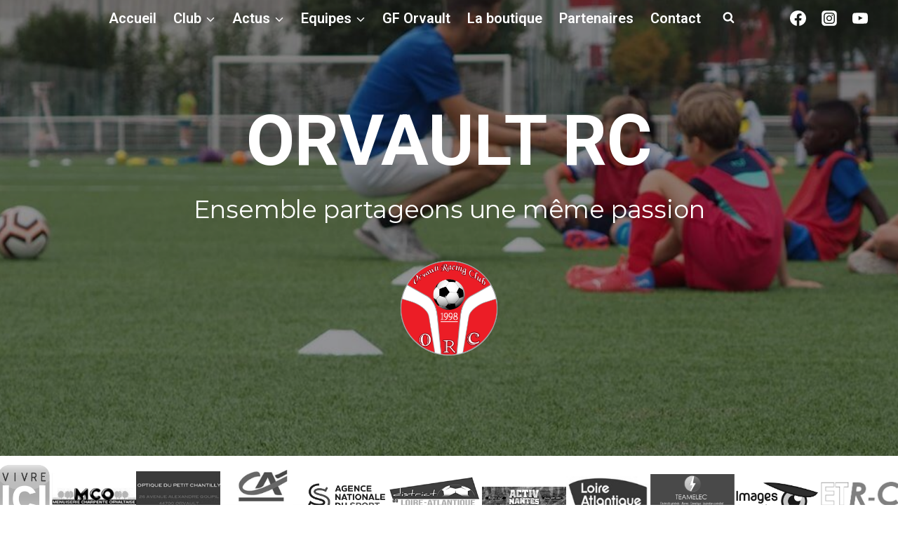

--- FILE ---
content_type: text/html; charset=UTF-8
request_url: https://orvaultracingclub.fr/
body_size: 56533
content:
<!doctype html>
<html lang="fr-FR" class="no-js" itemtype="https://schema.org/WebPage" itemscope>
<head>
	<meta charset="UTF-8">
	<meta name="viewport" content="width=device-width, initial-scale=1, minimum-scale=1">
	<title>Orvault Racing Club, club de football à Orvault &#8211; Ensemble partageons une même passion.</title>
<link rel='stylesheet' id='kad-splide-css' href='https://orvaultracingclub.fr/wp-content/themes/kadence/assets/css/kadence-splide.min.css?ver=1.1.39' media='all' />
<link rel='stylesheet' id='kadence-blocks-splide-css' href='https://orvaultracingclub.fr/wp-content/plugins/kadence-blocks/includes/assets/css/kb-blocks-splide.min.css?ver=3.0.10' media='all' />
<meta name='robots' content='max-image-preview:large' />
<link rel="alternate" type="application/rss+xml" title="Orvault Racing Club, club de football à Orvault &raquo; Flux" href="https://orvaultracingclub.fr/feed/" />
<link rel="alternate" type="application/rss+xml" title="Orvault Racing Club, club de football à Orvault &raquo; Flux des commentaires" href="https://orvaultracingclub.fr/comments/feed/" />
			<script>document.documentElement.classList.remove( 'no-js' );</script>
			
<link rel='stylesheet' id='wp-block-library-css' href='https://orvaultracingclub.fr/wp-includes/css/dist/block-library/style.min.css?ver=6.2.8' media='all' />
<link rel='stylesheet' id='twentig-blocks-css' href='https://orvaultracingclub.fr/wp-content/plugins/twentig/dist/style-index.css?ver=59c5276f62c9fc5a8e40' media='all' />
<link rel='stylesheet' id='classic-theme-styles-css' href='https://orvaultracingclub.fr/wp-includes/css/classic-themes.min.css?ver=6.2.8' media='all' />
<style id='global-styles-inline-css'>
body{--wp--preset--color--black: #000000;--wp--preset--color--cyan-bluish-gray: #abb8c3;--wp--preset--color--white: #ffffff;--wp--preset--color--pale-pink: #f78da7;--wp--preset--color--vivid-red: #cf2e2e;--wp--preset--color--luminous-vivid-orange: #ff6900;--wp--preset--color--luminous-vivid-amber: #fcb900;--wp--preset--color--light-green-cyan: #7bdcb5;--wp--preset--color--vivid-green-cyan: #00d084;--wp--preset--color--pale-cyan-blue: #8ed1fc;--wp--preset--color--vivid-cyan-blue: #0693e3;--wp--preset--color--vivid-purple: #9b51e0;--wp--preset--color--theme-palette-1: #fe0404;--wp--preset--color--theme-palette-2: #b10000;--wp--preset--color--theme-palette-3: #222229;--wp--preset--color--theme-palette-4: #4a5568;--wp--preset--color--theme-palette-5: #717383;--wp--preset--color--theme-palette-6: #9ba5b3;--wp--preset--color--theme-palette-7: #EDF2F7;--wp--preset--color--theme-palette-8: #F7FAFC;--wp--preset--color--theme-palette-9: #ffffff;--wp--preset--gradient--vivid-cyan-blue-to-vivid-purple: linear-gradient(135deg,rgba(6,147,227,1) 0%,rgb(155,81,224) 100%);--wp--preset--gradient--light-green-cyan-to-vivid-green-cyan: linear-gradient(135deg,rgb(122,220,180) 0%,rgb(0,208,130) 100%);--wp--preset--gradient--luminous-vivid-amber-to-luminous-vivid-orange: linear-gradient(135deg,rgba(252,185,0,1) 0%,rgba(255,105,0,1) 100%);--wp--preset--gradient--luminous-vivid-orange-to-vivid-red: linear-gradient(135deg,rgba(255,105,0,1) 0%,rgb(207,46,46) 100%);--wp--preset--gradient--very-light-gray-to-cyan-bluish-gray: linear-gradient(135deg,rgb(238,238,238) 0%,rgb(169,184,195) 100%);--wp--preset--gradient--cool-to-warm-spectrum: linear-gradient(135deg,rgb(74,234,220) 0%,rgb(151,120,209) 20%,rgb(207,42,186) 40%,rgb(238,44,130) 60%,rgb(251,105,98) 80%,rgb(254,248,76) 100%);--wp--preset--gradient--blush-light-purple: linear-gradient(135deg,rgb(255,206,236) 0%,rgb(152,150,240) 100%);--wp--preset--gradient--blush-bordeaux: linear-gradient(135deg,rgb(254,205,165) 0%,rgb(254,45,45) 50%,rgb(107,0,62) 100%);--wp--preset--gradient--luminous-dusk: linear-gradient(135deg,rgb(255,203,112) 0%,rgb(199,81,192) 50%,rgb(65,88,208) 100%);--wp--preset--gradient--pale-ocean: linear-gradient(135deg,rgb(255,245,203) 0%,rgb(182,227,212) 50%,rgb(51,167,181) 100%);--wp--preset--gradient--electric-grass: linear-gradient(135deg,rgb(202,248,128) 0%,rgb(113,206,126) 100%);--wp--preset--gradient--midnight: linear-gradient(135deg,rgb(2,3,129) 0%,rgb(40,116,252) 100%);--wp--preset--duotone--dark-grayscale: url('#wp-duotone-dark-grayscale');--wp--preset--duotone--grayscale: url('#wp-duotone-grayscale');--wp--preset--duotone--purple-yellow: url('#wp-duotone-purple-yellow');--wp--preset--duotone--blue-red: url('#wp-duotone-blue-red');--wp--preset--duotone--midnight: url('#wp-duotone-midnight');--wp--preset--duotone--magenta-yellow: url('#wp-duotone-magenta-yellow');--wp--preset--duotone--purple-green: url('#wp-duotone-purple-green');--wp--preset--duotone--blue-orange: url('#wp-duotone-blue-orange');--wp--preset--font-size--small: 14px;--wp--preset--font-size--medium: 24px;--wp--preset--font-size--large: 32px;--wp--preset--font-size--x-large: 42px;--wp--preset--font-size--larger: 40px;--wp--preset--spacing--20: 0.44rem;--wp--preset--spacing--30: 0.67rem;--wp--preset--spacing--40: 1rem;--wp--preset--spacing--50: 1.5rem;--wp--preset--spacing--60: 2.25rem;--wp--preset--spacing--70: 3.38rem;--wp--preset--spacing--80: 5.06rem;--wp--preset--shadow--natural: 6px 6px 9px rgba(0, 0, 0, 0.2);--wp--preset--shadow--deep: 12px 12px 50px rgba(0, 0, 0, 0.4);--wp--preset--shadow--sharp: 6px 6px 0px rgba(0, 0, 0, 0.2);--wp--preset--shadow--outlined: 6px 6px 0px -3px rgba(255, 255, 255, 1), 6px 6px rgba(0, 0, 0, 1);--wp--preset--shadow--crisp: 6px 6px 0px rgba(0, 0, 0, 1);}:where(.is-layout-flex){gap: 0.5em;}body .is-layout-flow > .alignleft{float: left;margin-inline-start: 0;margin-inline-end: 2em;}body .is-layout-flow > .alignright{float: right;margin-inline-start: 2em;margin-inline-end: 0;}body .is-layout-flow > .aligncenter{margin-left: auto !important;margin-right: auto !important;}body .is-layout-constrained > .alignleft{float: left;margin-inline-start: 0;margin-inline-end: 2em;}body .is-layout-constrained > .alignright{float: right;margin-inline-start: 2em;margin-inline-end: 0;}body .is-layout-constrained > .aligncenter{margin-left: auto !important;margin-right: auto !important;}body .is-layout-constrained > :where(:not(.alignleft):not(.alignright):not(.alignfull)){max-width: var(--wp--style--global--content-size);margin-left: auto !important;margin-right: auto !important;}body .is-layout-constrained > .alignwide{max-width: var(--wp--style--global--wide-size);}body .is-layout-flex{display: flex;}body .is-layout-flex{flex-wrap: wrap;align-items: center;}body .is-layout-flex > *{margin: 0;}:where(.wp-block-columns.is-layout-flex){gap: 2em;}.has-black-color{color: var(--wp--preset--color--black) !important;}.has-cyan-bluish-gray-color{color: var(--wp--preset--color--cyan-bluish-gray) !important;}.has-white-color{color: var(--wp--preset--color--white) !important;}.has-pale-pink-color{color: var(--wp--preset--color--pale-pink) !important;}.has-vivid-red-color{color: var(--wp--preset--color--vivid-red) !important;}.has-luminous-vivid-orange-color{color: var(--wp--preset--color--luminous-vivid-orange) !important;}.has-luminous-vivid-amber-color{color: var(--wp--preset--color--luminous-vivid-amber) !important;}.has-light-green-cyan-color{color: var(--wp--preset--color--light-green-cyan) !important;}.has-vivid-green-cyan-color{color: var(--wp--preset--color--vivid-green-cyan) !important;}.has-pale-cyan-blue-color{color: var(--wp--preset--color--pale-cyan-blue) !important;}.has-vivid-cyan-blue-color{color: var(--wp--preset--color--vivid-cyan-blue) !important;}.has-vivid-purple-color{color: var(--wp--preset--color--vivid-purple) !important;}.has-black-background-color{background-color: var(--wp--preset--color--black) !important;}.has-cyan-bluish-gray-background-color{background-color: var(--wp--preset--color--cyan-bluish-gray) !important;}.has-white-background-color{background-color: var(--wp--preset--color--white) !important;}.has-pale-pink-background-color{background-color: var(--wp--preset--color--pale-pink) !important;}.has-vivid-red-background-color{background-color: var(--wp--preset--color--vivid-red) !important;}.has-luminous-vivid-orange-background-color{background-color: var(--wp--preset--color--luminous-vivid-orange) !important;}.has-luminous-vivid-amber-background-color{background-color: var(--wp--preset--color--luminous-vivid-amber) !important;}.has-light-green-cyan-background-color{background-color: var(--wp--preset--color--light-green-cyan) !important;}.has-vivid-green-cyan-background-color{background-color: var(--wp--preset--color--vivid-green-cyan) !important;}.has-pale-cyan-blue-background-color{background-color: var(--wp--preset--color--pale-cyan-blue) !important;}.has-vivid-cyan-blue-background-color{background-color: var(--wp--preset--color--vivid-cyan-blue) !important;}.has-vivid-purple-background-color{background-color: var(--wp--preset--color--vivid-purple) !important;}.has-black-border-color{border-color: var(--wp--preset--color--black) !important;}.has-cyan-bluish-gray-border-color{border-color: var(--wp--preset--color--cyan-bluish-gray) !important;}.has-white-border-color{border-color: var(--wp--preset--color--white) !important;}.has-pale-pink-border-color{border-color: var(--wp--preset--color--pale-pink) !important;}.has-vivid-red-border-color{border-color: var(--wp--preset--color--vivid-red) !important;}.has-luminous-vivid-orange-border-color{border-color: var(--wp--preset--color--luminous-vivid-orange) !important;}.has-luminous-vivid-amber-border-color{border-color: var(--wp--preset--color--luminous-vivid-amber) !important;}.has-light-green-cyan-border-color{border-color: var(--wp--preset--color--light-green-cyan) !important;}.has-vivid-green-cyan-border-color{border-color: var(--wp--preset--color--vivid-green-cyan) !important;}.has-pale-cyan-blue-border-color{border-color: var(--wp--preset--color--pale-cyan-blue) !important;}.has-vivid-cyan-blue-border-color{border-color: var(--wp--preset--color--vivid-cyan-blue) !important;}.has-vivid-purple-border-color{border-color: var(--wp--preset--color--vivid-purple) !important;}.has-vivid-cyan-blue-to-vivid-purple-gradient-background{background: var(--wp--preset--gradient--vivid-cyan-blue-to-vivid-purple) !important;}.has-light-green-cyan-to-vivid-green-cyan-gradient-background{background: var(--wp--preset--gradient--light-green-cyan-to-vivid-green-cyan) !important;}.has-luminous-vivid-amber-to-luminous-vivid-orange-gradient-background{background: var(--wp--preset--gradient--luminous-vivid-amber-to-luminous-vivid-orange) !important;}.has-luminous-vivid-orange-to-vivid-red-gradient-background{background: var(--wp--preset--gradient--luminous-vivid-orange-to-vivid-red) !important;}.has-very-light-gray-to-cyan-bluish-gray-gradient-background{background: var(--wp--preset--gradient--very-light-gray-to-cyan-bluish-gray) !important;}.has-cool-to-warm-spectrum-gradient-background{background: var(--wp--preset--gradient--cool-to-warm-spectrum) !important;}.has-blush-light-purple-gradient-background{background: var(--wp--preset--gradient--blush-light-purple) !important;}.has-blush-bordeaux-gradient-background{background: var(--wp--preset--gradient--blush-bordeaux) !important;}.has-luminous-dusk-gradient-background{background: var(--wp--preset--gradient--luminous-dusk) !important;}.has-pale-ocean-gradient-background{background: var(--wp--preset--gradient--pale-ocean) !important;}.has-electric-grass-gradient-background{background: var(--wp--preset--gradient--electric-grass) !important;}.has-midnight-gradient-background{background: var(--wp--preset--gradient--midnight) !important;}.has-small-font-size{font-size: var(--wp--preset--font-size--small) !important;}.has-medium-font-size{font-size: var(--wp--preset--font-size--medium) !important;}.has-large-font-size{font-size: var(--wp--preset--font-size--large) !important;}.has-x-large-font-size{font-size: var(--wp--preset--font-size--x-large) !important;}
.wp-block-navigation a:where(:not(.wp-element-button)){color: inherit;}
:where(.wp-block-columns.is-layout-flex){gap: 2em;}
.wp-block-pullquote{font-size: 1.5em;line-height: 1.6;}
.tw-mt-0{margin-top:0px!important;}.tw-mb-0{margin-bottom:0px!important;}.tw-mt-1{margin-top:5px!important;}.tw-mb-1{margin-bottom:5px!important;}.tw-mt-2{margin-top:10px!important;}.tw-mb-2{margin-bottom:10px!important;}.tw-mt-3{margin-top:15px!important;}.tw-mb-3{margin-bottom:15px!important;}.tw-mt-4{margin-top:20px!important;}.tw-mb-4{margin-bottom:20px!important;}.tw-mt-5{margin-top:30px!important;}.tw-mb-5{margin-bottom:30px!important;}.tw-mt-6{margin-top:40px!important;}.tw-mb-6{margin-bottom:40px!important;}.tw-mt-7{margin-top:50px!important;}.tw-mb-7{margin-bottom:50px!important;}.tw-mt-8{margin-top:60px!important;}.tw-mb-8{margin-bottom:60px!important;}.tw-mt-9{margin-top:80px!important;}.tw-mb-9{margin-bottom:80px!important;}.tw-mt-10{margin-top:100px!important;}.tw-mb-10{margin-bottom:100px!important;}.tw-mt-auto{margin-top:auto!important;}.tw-mb-auto{margin-bottom:auto!important;}@media (max-width: 767px){.tw-sm-hidden{display:none !important;}}@media (min-width: 768px) and (max-width: 1023px){.tw-md-hidden{display:none !important;}}@media (min-width: 1024px){.tw-lg-hidden {display:none !important;}}
</style>
<link rel='stylesheet' id='kadence-global-css' href='https://orvaultracingclub.fr/wp-content/themes/kadence/assets/css/global.min.css?ver=1.1.39' media='all' />
<style id='kadence-global-inline-css'>
/* Kadence Base CSS */
:root{--global-palette1:#fe0404;--global-palette2:#b10000;--global-palette3:#222229;--global-palette4:#4a5568;--global-palette5:#717383;--global-palette6:#9ba5b3;--global-palette7:#EDF2F7;--global-palette8:#F7FAFC;--global-palette9:#ffffff;--global-palette9rgb:255, 255, 255;--global-palette-highlight:var(--global-palette4);--global-palette-highlight-alt:var(--global-palette2);--global-palette-highlight-alt2:var(--global-palette9);--global-palette-btn-bg:var(--global-palette2);--global-palette-btn-bg-hover:var(--global-palette1);--global-palette-btn:var(--global-palette9);--global-palette-btn-hover:var(--global-palette9);--global-body-font-family:Roboto, sans-serif;--global-heading-font-family:inherit;--global-primary-nav-font-family:inherit;--global-fallback-font:sans-serif;--global-display-fallback-font:sans-serif;--global-content-width:1200px;--global-content-narrow-width:300px;--global-content-edge-padding:2rem;--global-calc-content-width:calc(1200px - var(--global-content-edge-padding) - var(--global-content-edge-padding) );}.wp-site-blocks{--global-vw:calc( 100vw - ( 0.5 * var(--scrollbar-offset)));}:root .has-theme-palette-1-background-color{background-color:var(--global-palette1);}:root .has-theme-palette-1-color{color:var(--global-palette1);}:root .has-theme-palette-2-background-color{background-color:var(--global-palette2);}:root .has-theme-palette-2-color{color:var(--global-palette2);}:root .has-theme-palette-3-background-color{background-color:var(--global-palette3);}:root .has-theme-palette-3-color{color:var(--global-palette3);}:root .has-theme-palette-4-background-color{background-color:var(--global-palette4);}:root .has-theme-palette-4-color{color:var(--global-palette4);}:root .has-theme-palette-5-background-color{background-color:var(--global-palette5);}:root .has-theme-palette-5-color{color:var(--global-palette5);}:root .has-theme-palette-6-background-color{background-color:var(--global-palette6);}:root .has-theme-palette-6-color{color:var(--global-palette6);}:root .has-theme-palette-7-background-color{background-color:var(--global-palette7);}:root .has-theme-palette-7-color{color:var(--global-palette7);}:root .has-theme-palette-8-background-color{background-color:var(--global-palette8);}:root .has-theme-palette-8-color{color:var(--global-palette8);}:root .has-theme-palette-9-background-color{background-color:var(--global-palette9);}:root .has-theme-palette-9-color{color:var(--global-palette9);}:root .has-theme-palette1-background-color{background-color:var(--global-palette1);}:root .has-theme-palette1-color{color:var(--global-palette1);}:root .has-theme-palette2-background-color{background-color:var(--global-palette2);}:root .has-theme-palette2-color{color:var(--global-palette2);}:root .has-theme-palette3-background-color{background-color:var(--global-palette3);}:root .has-theme-palette3-color{color:var(--global-palette3);}:root .has-theme-palette4-background-color{background-color:var(--global-palette4);}:root .has-theme-palette4-color{color:var(--global-palette4);}:root .has-theme-palette5-background-color{background-color:var(--global-palette5);}:root .has-theme-palette5-color{color:var(--global-palette5);}:root .has-theme-palette6-background-color{background-color:var(--global-palette6);}:root .has-theme-palette6-color{color:var(--global-palette6);}:root .has-theme-palette7-background-color{background-color:var(--global-palette7);}:root .has-theme-palette7-color{color:var(--global-palette7);}:root .has-theme-palette8-background-color{background-color:var(--global-palette8);}:root .has-theme-palette8-color{color:var(--global-palette8);}:root .has-theme-palette9-background-color{background-color:var(--global-palette9);}:root .has-theme-palette9-color{color:var(--global-palette9);}body{background:var(--global-palette8);}body, input, select, optgroup, textarea{font-style:normal;font-weight:normal;font-size:17px;line-height:1.6;font-family:var(--global-body-font-family);color:var(--global-palette3);}.content-bg, body.content-style-unboxed .site{background:var(--global-palette9);}@media all and (max-width: 767px){body{font-size:15px;}}h1,h2,h3,h4,h5,h6{font-family:var(--global-heading-font-family);}h1{font-style:normal;font-weight:900;font-size:100px;line-height:1.5;color:var(--global-palette3);}h2{font-style:normal;font-weight:700;font-size:34px;line-height:1.5;font-family:Arial, Helvetica, sans-serif;text-transform:uppercase;color:#000000;}h3{font-style:normal;font-weight:normal;font-size:25px;line-height:1.5;font-family:Poppins, sans-serif;color:#0f1319;}h4{font-style:normal;font-weight:700;font-size:22px;line-height:1.5;color:var(--global-palette4);}h5{font-style:normal;font-weight:700;font-size:16px;line-height:1.5;color:var(--global-palette3);}h6{font-style:normal;font-weight:normal;font-size:15px;line-height:1.2;color:var(--global-palette5);}@media all and (max-width: 1024px){h1{font-size:75px;}}@media all and (max-width: 767px){h1{font-size:36px;}h2{font-size:25px;}h3{font-size:20px;}h4{font-size:16px;}h5{font-size:14px;line-height:1.2;}h6{font-size:13px;line-height:1.2;}}.entry-hero .kadence-breadcrumbs{max-width:1200px;}.site-container, .site-header-row-layout-contained, .site-footer-row-layout-contained, .entry-hero-layout-contained, .comments-area, .alignfull > .wp-block-cover__inner-container, .alignwide > .wp-block-cover__inner-container{max-width:var(--global-content-width);}.content-width-narrow .content-container.site-container, .content-width-narrow .hero-container.site-container{max-width:var(--global-content-narrow-width);}@media all and (min-width: 1430px){.wp-site-blocks .content-container  .alignwide{margin-left:-115px;margin-right:-115px;width:unset;max-width:unset;}}@media all and (min-width: 560px){.content-width-narrow .wp-site-blocks .content-container .alignwide{margin-left:-130px;margin-right:-130px;width:unset;max-width:unset;}}.content-style-boxed .wp-site-blocks .entry-content .alignwide{margin-left:-0rem;margin-right:-0rem;}@media all and (max-width: 1024px){.content-style-boxed .wp-site-blocks .entry-content .alignwide{margin-left:-0rem;margin-right:-0rem;}}@media all and (max-width: 767px){.content-style-boxed .wp-site-blocks .entry-content .alignwide{margin-left:-0rem;margin-right:-0rem;}}.content-area{margin-top:3rem;margin-bottom:3rem;}@media all and (max-width: 1024px){.content-area{margin-top:3rem;margin-bottom:3rem;}}@media all and (max-width: 767px){.content-area{margin-top:2rem;margin-bottom:2rem;}}@media all and (max-width: 767px){:root{--global-content-edge-padding:2rem;}}.entry-content-wrap{padding:0rem;}@media all and (max-width: 1024px){.entry-content-wrap{padding:0rem;}}@media all and (max-width: 767px){.entry-content-wrap{padding:0rem;}}.entry.single-entry{box-shadow:0px 15px 15px -10px rgba(74,85,104,0);border-radius:0px 0px 0px 0px;}.entry.loop-entry{box-shadow:0px 15px 15px -10px rgba(0,0,0,0.05);}.loop-entry .entry-content-wrap{padding:0rem;}@media all and (max-width: 1024px){.loop-entry .entry-content-wrap{padding:2rem;}}@media all and (max-width: 767px){.loop-entry .entry-content-wrap{padding:1.5rem;}}.has-sidebar:not(.has-left-sidebar) .content-container{grid-template-columns:1fr 25%;}.has-sidebar.has-left-sidebar .content-container{grid-template-columns:25% 1fr;}.primary-sidebar.widget-area .widget{margin-bottom:1.5em;color:var(--global-palette4);}.primary-sidebar.widget-area .widget-title{font-weight:700;font-size:20px;line-height:1.5;color:var(--global-palette3);}button, .button, .wp-block-button__link, input[type="button"], input[type="reset"], input[type="submit"], .fl-button, .elementor-button-wrapper .elementor-button{box-shadow:0px 0px 0px -7px rgba(0,0,0,0);}button:hover, button:focus, button:active, .button:hover, .button:focus, .button:active, .wp-block-button__link:hover, .wp-block-button__link:focus, .wp-block-button__link:active, input[type="button"]:hover, input[type="button"]:focus, input[type="button"]:active, input[type="reset"]:hover, input[type="reset"]:focus, input[type="reset"]:active, input[type="submit"]:hover, input[type="submit"]:focus, input[type="submit"]:active, .elementor-button-wrapper .elementor-button:hover, .elementor-button-wrapper .elementor-button:focus, .elementor-button-wrapper .elementor-button:active{box-shadow:0px 15px 25px -7px rgba(0,0,0,0.1);}@media all and (min-width: 1025px){.transparent-header .entry-hero .entry-hero-container-inner{padding-top:0px;}}@media all and (max-width: 1024px){.mobile-transparent-header .entry-hero .entry-hero-container-inner{padding-top:0px;}}@media all and (max-width: 767px){.mobile-transparent-header .entry-hero .entry-hero-container-inner{padding-top:0px;}}#colophon{background:var(--global-palette2);}.site-middle-footer-inner-wrap{padding-top:30px;padding-bottom:30px;grid-column-gap:30px;grid-row-gap:30px;}.site-middle-footer-inner-wrap .widget{margin-bottom:30px;}.site-middle-footer-inner-wrap .site-footer-section:not(:last-child):after{right:calc(-30px / 2);}.site-top-footer-wrap .site-footer-row-container-inner{font-style:normal;color:var(--global-palette9);}.site-top-footer-inner-wrap{padding-top:30px;padding-bottom:30px;grid-column-gap:30px;grid-row-gap:30px;}.site-top-footer-inner-wrap .widget{margin-bottom:30px;}.site-top-footer-inner-wrap .site-footer-section:not(:last-child):after{right:calc(-30px / 2);}.site-bottom-footer-wrap .site-footer-row-container-inner{font-style:normal;color:var(--global-palette9);}.site-footer .site-bottom-footer-wrap a:where(:not(.button):not(.wp-block-button__link):not(.wp-element-button)){color:var(--global-palette9);}.site-bottom-footer-inner-wrap{padding-top:30px;padding-bottom:30px;grid-column-gap:30px;}.site-bottom-footer-inner-wrap .widget{margin-bottom:30px;}.site-bottom-footer-inner-wrap .site-footer-section:not(:last-child):after{right:calc(-30px / 2);}.footer-social-wrap .footer-social-inner-wrap{font-size:2.33em;gap:0.3em;}.site-footer .site-footer-wrap .site-footer-section .footer-social-wrap .footer-social-inner-wrap .social-button{color:var(--global-palette9);background:rgba(0,0,0,0);border:2px none transparent;border-radius:3px;}#kt-scroll-up-reader, #kt-scroll-up{border-radius:0px 0px 0px 0px;bottom:30px;font-size:1.2em;padding:0.4em 0.4em 0.4em 0.4em;}#kt-scroll-up-reader.scroll-up-side-right, #kt-scroll-up.scroll-up-side-right{right:30px;}#kt-scroll-up-reader.scroll-up-side-left, #kt-scroll-up.scroll-up-side-left{left:30px;}#colophon .footer-navigation .footer-menu-container > ul > li > a{padding-left:calc(1.2em / 2);padding-right:calc(1.2em / 2);padding-top:calc(0.6em / 2);padding-bottom:calc(0.6em / 2);color:var(--global-palette5);}#colophon .footer-navigation .footer-menu-container > ul li a:hover{color:var(--global-palette-highlight);}#colophon .footer-navigation .footer-menu-container > ul li.current-menu-item > a{color:var(--global-palette3);}body.page{background:var(--global-palette9);}body.page .content-bg, body.content-style-unboxed.page .site{background:var(--global-palette9);}.entry-hero.page-hero-section .entry-header{min-height:200px;}.comment-metadata a:not(.comment-edit-link), .comment-body .edit-link:before{display:none;}body.error404{background:var(--global-palette6);}body.error404 .content-bg, body.content-style-unboxed.error404 .site{background:var(--global-palette6);}body.search-results{background:var(--global-palette6);}body.search-results .content-bg, body.content-style-unboxed.search-results .site{background:rgba(155,165,179,0);}
/* Kadence Header CSS */
.wp-site-blocks #mobile-header{display:block;}.wp-site-blocks #main-header{display:none;}@media all and (min-width: 1140px){.wp-site-blocks #mobile-header{display:none;}.wp-site-blocks #main-header{display:block;}}@media all and (max-width: 1139px){.mobile-transparent-header #masthead{position:absolute;left:0px;right:0px;z-index:100;}.kadence-scrollbar-fixer.mobile-transparent-header #masthead{right:var(--scrollbar-offset,0);}.mobile-transparent-header #masthead, .mobile-transparent-header .site-top-header-wrap .site-header-row-container-inner, .mobile-transparent-header .site-main-header-wrap .site-header-row-container-inner, .mobile-transparent-header .site-bottom-header-wrap .site-header-row-container-inner{background:transparent;}.site-header-row-tablet-layout-fullwidth, .site-header-row-tablet-layout-standard{padding:0px;}}@media all and (min-width: 1140px){.transparent-header #masthead{position:absolute;left:0px;right:0px;z-index:100;}.transparent-header.kadence-scrollbar-fixer #masthead{right:var(--scrollbar-offset,0);}.transparent-header #masthead, .transparent-header .site-top-header-wrap .site-header-row-container-inner, .transparent-header .site-main-header-wrap .site-header-row-container-inner, .transparent-header .site-bottom-header-wrap .site-header-row-container-inner{background:transparent;}}.site-branding a.brand img{max-width:24px;}.site-branding a.brand img.svg-logo-image{width:24px;}@media all and (max-width: 1140px){.site-branding a.brand img{max-width:25px;}.site-branding a.brand img.svg-logo-image{width:25px;}}@media all and (max-width: 767px){.site-branding a.brand img{max-width:25px;}.site-branding a.brand img.svg-logo-image{width:25px;}}.site-branding{padding:0px 0px 0px 0px;}@media all and (max-width: 767px){.site-branding{padding:5px 10px 5px 10px;}}#masthead, #masthead .kadence-sticky-header.item-is-fixed:not(.item-at-start):not(.site-header-row-container):not(.site-main-header-wrap), #masthead .kadence-sticky-header.item-is-fixed:not(.item-at-start) > .site-header-row-container-inner{background:var(--global-palette9);}@media all and (max-width: 1140px){#masthead, #masthead .kadence-sticky-header.item-is-fixed:not(.item-at-start):not(.site-header-row-container):not(.site-main-header-wrap), #masthead .kadence-sticky-header.item-is-fixed:not(.item-at-start) > .site-header-row-container-inner{background:var(--global-palette9);}}.site-main-header-wrap .site-header-row-container-inner{background:rgba(0,0,0,0);}.site-main-header-inner-wrap{min-height:99px;}.site-top-header-wrap .site-header-row-container-inner{background:var(--global-palette9);}.site-top-header-inner-wrap{min-height:0px;}.site-bottom-header-wrap .site-header-row-container-inner{background:var(--global-palette2);}.site-bottom-header-inner-wrap{min-height:0px;}#masthead .kadence-sticky-header.item-is-fixed:not(.item-at-start):not(.site-header-row-container):not(.item-hidden-above):not(.site-main-header-wrap), #masthead .kadence-sticky-header.item-is-fixed:not(.item-at-start):not(.item-hidden-above) > .site-header-row-container-inner{background:var(--global-palette9);}#masthead .kadence-sticky-header.item-is-fixed:not(.item-at-start) .header-menu-container > ul > li > a{color:var(--global-palette3);background:var(--global-palette9);}#masthead .kadence-sticky-header.item-is-fixed:not(.item-at-start) .mobile-toggle-open-container .menu-toggle-open, #masthead .kadence-sticky-header.item-is-fixed:not(.item-at-start) .search-toggle-open-container .search-toggle-open{color:var(--global-palette3);}#masthead .kadence-sticky-header.item-is-fixed:not(.item-at-start) .header-menu-container > ul > li > a:hover{color:var(--global-palette4);background:var(--global-palette9);}#masthead .kadence-sticky-header.item-is-fixed:not(.item-at-start) .mobile-toggle-open-container .menu-toggle-open:hover, #masthead .kadence-sticky-header.item-is-fixed:not(.item-at-start) .mobile-toggle-open-container .menu-toggle-open:focus, #masthead .kadence-sticky-header.item-is-fixed:not(.item-at-start) .search-toggle-open-container .search-toggle-open:hover, #masthead .kadence-sticky-header.item-is-fixed:not(.item-at-start) .search-toggle-open-container .search-toggle-open:focus{color:var(--global-palette4);}#masthead .kadence-sticky-header.item-is-fixed:not(.item-at-start) .header-menu-container > ul > li.current-menu-item > a, #masthead .kadence-sticky-header.item-is-fixed:not(.item-at-start) .header-menu-container > ul > li.current_page_item > a{color:var(--global-palette2);background:var(--global-palette9);}#masthead .kadence-sticky-header.item-is-fixed:not(.item-at-start) .header-social-wrap a.social-button, #masthead .kadence-sticky-header.item-is-fixed:not(.item-at-start) .header-mobile-social-wrap a.social-button{color:var(--global-palette3);}#masthead .kadence-sticky-header.item-is-fixed:not(.item-at-start) .header-social-wrap a.social-button:hover, #masthead .kadence-sticky-header.item-is-fixed:not(.item-at-start) .header-mobile-social-wrap a.social-button:hover{color:var(--global-palette3);}.transparent-header #wrapper #masthead{background:rgba(177,0,0,0);}.header-navigation[class*="header-navigation-style-underline"] .header-menu-container.primary-menu-container>ul>li>a:after{width:calc( 100% - 1.2em);}.main-navigation .primary-menu-container > ul > li.menu-item > a{padding-left:calc(1.2em / 2);padding-right:calc(1.2em / 2);padding-top:0.78em;padding-bottom:0.78em;color:var(--global-palette9);background:rgba(255,255,255,0);}.main-navigation .primary-menu-container > ul > li.menu-item .dropdown-nav-special-toggle{right:calc(1.2em / 2);}.main-navigation .primary-menu-container > ul li.menu-item > a{font-style:normal;font-weight:600;font-size:20px;line-height:1;}.main-navigation .primary-menu-container > ul > li.menu-item > a:hover{color:var(--global-palette8);background:rgba(255,255,255,0);}.main-navigation .primary-menu-container > ul > li.menu-item.current-menu-item > a{color:var(--global-palette9);background:rgba(255,255,255,0);}.header-navigation[class*="header-navigation-style-underline"] .header-menu-container.secondary-menu-container>ul>li>a:after{width:calc( 100% - 1.2em);}.secondary-navigation .secondary-menu-container > ul > li.menu-item > a{padding-left:calc(1.2em / 2);padding-right:calc(1.2em / 2);padding-top:0.6em;padding-bottom:0.6em;color:var(--global-palette5);}.secondary-navigation .primary-menu-container > ul > li.menu-item .dropdown-nav-special-toggle{right:calc(1.2em / 2);}.secondary-navigation .secondary-menu-container > ul > li.menu-item > a:hover{color:var(--global-palette-highlight);}.secondary-navigation .secondary-menu-container > ul > li.menu-item.current-menu-item > a{color:var(--global-palette3);}.header-navigation .header-menu-container ul ul.sub-menu, .header-navigation .header-menu-container ul ul.submenu{background:var(--global-palette9);box-shadow:0px 2px 13px 0px rgba(0,0,0,0.1);}.header-navigation .header-menu-container ul ul li.menu-item, .header-menu-container ul.menu > li.kadence-menu-mega-enabled > ul > li.menu-item > a{border-bottom:1px solid rgba(255,255,255,0.1);}.header-navigation .header-menu-container ul ul li.menu-item > a{width:200px;padding-top:1em;padding-bottom:1em;color:var(--global-palette3);font-style:normal;font-weight:700;font-size:18px;line-height:1;}.header-navigation .header-menu-container ul ul li.menu-item > a:hover{color:var(--global-palette4);background:var(--global-palette9);}.header-navigation .header-menu-container ul ul li.menu-item.current-menu-item > a{color:var(--global-palette2);background:var(--global-palette9);}.mobile-toggle-open-container .menu-toggle-open{color:var(--global-palette5);padding:0.4em 0.6em 0.4em 0.6em;font-size:14px;}.mobile-toggle-open-container .menu-toggle-open.menu-toggle-style-bordered{border:1px solid currentColor;}.mobile-toggle-open-container .menu-toggle-open .menu-toggle-icon{font-size:20px;}.mobile-toggle-open-container .menu-toggle-open:hover, .mobile-toggle-open-container .menu-toggle-open:focus{color:var(--global-palette-highlight);}.mobile-navigation ul li{font-size:14px;}.mobile-navigation ul li a{padding-top:1em;padding-bottom:1em;}.mobile-navigation ul li > a, .mobile-navigation ul li.menu-item-has-children > .drawer-nav-drop-wrap{background:var(--global-palette9);color:var(--global-palette3);}.mobile-navigation ul li > a:hover, .mobile-navigation ul li.menu-item-has-children > .drawer-nav-drop-wrap:hover{background:var(--global-palette9);color:var(--global-palette4);}.mobile-navigation ul li.current-menu-item > a, .mobile-navigation ul li.current-menu-item.menu-item-has-children > .drawer-nav-drop-wrap{background:var(--global-palette9);color:var(--global-palette2);}.mobile-navigation ul li.menu-item-has-children .drawer-nav-drop-wrap, .mobile-navigation ul li:not(.menu-item-has-children) a{border-bottom:1px solid var(--global-palette8);}.mobile-navigation:not(.drawer-navigation-parent-toggle-true) ul li.menu-item-has-children .drawer-nav-drop-wrap button{border-left:1px solid var(--global-palette8);}#mobile-drawer .drawer-inner, #mobile-drawer.popup-drawer-layout-fullwidth.popup-drawer-animation-slice .pop-portion-bg, #mobile-drawer.popup-drawer-layout-fullwidth.popup-drawer-animation-slice.pop-animated.show-drawer .drawer-inner{background:var(--global-palette9);}#mobile-drawer .drawer-header .drawer-toggle{padding:0.6em 0.15em 0.6em 0.15em;font-size:24px;}#main-header .header-button{border:2px none transparent;box-shadow:0px 0px 0px -7px rgba(0,0,0,0);}#main-header .header-button:hover{box-shadow:0px 15px 25px -7px rgba(0,0,0,0.1);}.header-social-wrap{margin:0px 0px 0px 50px;}.header-social-wrap .header-social-inner-wrap{font-size:1.3em;gap:0em;}.header-social-wrap .header-social-inner-wrap .social-button{color:var(--global-palette9);background:rgba(255,255,255,0);border:2px none transparent;border-color:rgba(34,34,41,0);border-radius:0px;}.header-social-wrap .header-social-inner-wrap .social-button:hover{color:var(--global-palette8);background:rgba(255,255,255,0);}.header-mobile-social-wrap .header-mobile-social-inner-wrap{font-size:0.85em;gap:0.05em;}.header-mobile-social-wrap .header-mobile-social-inner-wrap .social-button{border:2px none transparent;border-radius:3px;}.search-toggle-open-container .search-toggle-open{color:var(--global-palette9);}.search-toggle-open-container .search-toggle-open.search-toggle-style-bordered{border:1px solid currentColor;}.search-toggle-open-container .search-toggle-open .search-toggle-icon{font-size:1em;}.search-toggle-open-container .search-toggle-open:hover, .search-toggle-open-container .search-toggle-open:focus{color:var(--global-palette8);}#search-drawer .drawer-inner{background:rgba(9, 12, 16, 0.97);}.mobile-header-button-wrap .mobile-header-button-inner-wrap .mobile-header-button{border:2px none transparent;box-shadow:0px 0px 0px -7px rgba(0,0,0,0);}.mobile-header-button-wrap .mobile-header-button-inner-wrap .mobile-header-button:hover{box-shadow:0px 15px 25px -7px rgba(0,0,0,0.1);}.mobile-html{font-style:normal;font-weight:900;font-size:30px;}
</style>
<link rel='stylesheet' id='kadence-header-css' href='https://orvaultracingclub.fr/wp-content/themes/kadence/assets/css/header.min.css?ver=1.1.39' media='all' />
<link rel='stylesheet' id='kadence-content-css' href='https://orvaultracingclub.fr/wp-content/themes/kadence/assets/css/content.min.css?ver=1.1.39' media='all' />
<link rel='stylesheet' id='kadence-footer-css' href='https://orvaultracingclub.fr/wp-content/themes/kadence/assets/css/footer.min.css?ver=1.1.39' media='all' />
<link rel='stylesheet' id='kadence-blocks-rowlayout-css' href='https://orvaultracingclub.fr/wp-content/plugins/kadence-blocks/dist/style-blocks-rowlayout.css?ver=3.0.10' media='all' />
<link rel='stylesheet' id='kadence-blocks-column-css' href='https://orvaultracingclub.fr/wp-content/plugins/kadence-blocks/dist/style-blocks-column.css?ver=3.0.10' media='all' />
<style id='kadence-blocks-advancedheading-inline-css'>
.wp-block-kadence-advancedheading mark{color:#f76a0c;background:transparent;border-style:solid;border-width:0}.single-content .kadence-advanced-heading-wrapper h1, .single-content .kadence-advanced-heading-wrapper h2, .single-content .kadence-advanced-heading-wrapper h3, .single-content .kadence-advanced-heading-wrapper h4, .single-content .kadence-advanced-heading-wrapper h5, .single-content .kadence-advanced-heading-wrapper h6 {margin: 1.5em 0 .5em;}.single-content .kadence-advanced-heading-wrapper+* { margin-top:0;}
</style>
<link rel='stylesheet' id='kadence-blocks-image-css' href='https://orvaultracingclub.fr/wp-content/plugins/kadence-blocks/dist/style-blocks-image.css?ver=3.0.10' media='all' />
<link rel='stylesheet' id='kadence-blocks-infobox-css' href='https://orvaultracingclub.fr/wp-content/plugins/kadence-blocks/dist/style-blocks-infobox.css?ver=3.0.10' media='all' />
<link rel='stylesheet' id='kadence-blocks-advancedgallery-css' href='https://orvaultracingclub.fr/wp-content/plugins/kadence-blocks/dist/style-blocks-advancedgallery.css?ver=3.0.10' media='all' />
<style id='kadence-blocks-global-variables-inline-css'>
:root {--global-kb-font-size-sm:clamp(0.8rem, 0.73rem + 0.217vw, 0.9rem);--global-kb-font-size-md:clamp(1.1rem, 0.995rem + 0.326vw, 1.25rem);--global-kb-font-size-lg:clamp(1.75rem, 1.576rem + 0.543vw, 2rem);--global-kb-font-size-xl:clamp(2.25rem, 1.728rem + 1.63vw, 3rem);--global-kb-font-size-xxl:clamp(2.5rem, 1.456rem + 3.26vw, 4rem);--global-kb-font-size-xxxl:clamp(2.75rem, 0.489rem + 7.065vw, 6rem);}
</style>
<style id='kadence_blocks_css-inline-css'>
.kb-row-layout-wrap.wp-block-kadence-rowlayout.kb-row-layout-id_afaa79-c6{margin-top:0px;margin-bottom:0px;}.kb-row-layout-id_afaa79-c6 > .kt-row-column-wrap{align-content:center;}:where(.kb-row-layout-id_afaa79-c6 > .kt-row-column-wrap) > .wp-block-kadence-column{justify-content:center;}.kb-row-layout-id_afaa79-c6 > .kt-row-column-wrap{column-gap:80px;padding-top:0px;padding-right:0px;padding-bottom:0px;padding-left:0px;min-height:650px;grid-template-columns:minmax(0, 1fr);}.kb-row-layout-id_afaa79-c6{background-color:rgba(0,0,0,0.25);background-image:url('https://orvaultracingclub.fr/wp-content/uploads/2022/10/header_u10_agenouille.jpg');background-size:cover;background-position:49% 46%;background-attachment:fixed;background-repeat:no-repeat;}.kb-row-layout-id_afaa79-c6 > .kt-row-layout-overlay{opacity:0.40;background-color:#000000;mix-blend-mode:normal;}.kb-row-layout-id_afaa79-c6{z-index:10;position:relative;}.kb-row-layout-id_afaa79-c6 ,.kb-row-layout-id_afaa79-c6 h1,.kb-row-layout-id_afaa79-c6 h2,.kb-row-layout-id_afaa79-c6 h3,.kb-row-layout-id_afaa79-c6 h4,.kb-row-layout-id_afaa79-c6 h5,.kb-row-layout-id_afaa79-c6 h6{color:#fff;}@media all and (max-width: 1024px){.kb-row-layout-id_afaa79-c6 > .kt-row-column-wrap{min-height:400px;}}@media all and (max-width: 767px){.kb-row-layout-id_afaa79-c6 > .kt-row-column-wrap{padding-top:0px;padding-right:0px;padding-bottom:0px;padding-left:0px;min-height:330px;grid-template-columns:minmax(0, 1fr);}.kb-row-layout-id_afaa79-c6{background-image:url('https://orvaultracingclub.fr/wp-content/uploads/2022/09/plot_gants.jpg')!important;background-size:cover;background-position:47% 59%;background-attachment:fixed;background-repeat:no-repeat;}.kb-row-layout-id_afaa79-c6 [id*="jarallax-container-"]{display:none !important;}}.kadence-column_47da17-d4{margin-top:0px;margin-right:0px;margin-left:0px;}.kadence-column_47da17-d4 > .kt-inside-inner-col{padding-top:0px;padding-right:0px;padding-bottom:0px;padding-left:0px;}.kadence-column_47da17-d4 > .kt-inside-inner-col{justify-content:center;flex-direction:column;display:flex;}.kadence-column_47da17-d4 > .kt-inside-inner-col > .aligncenter{width:100%;}.kt-row-column-wrap > .kadence-column_47da17-d4{align-self:center;}.kt-inner-column-height-full:not(.kt-has-1-columns) > .wp-block-kadence-column.kadence-column_47da17-d4{align-self:auto;}.kt-inner-column-height-full:not(.kt-has-1-columns) > .wp-block-kadence-column.kadence-column_47da17-d4 > .kt-inside-inner-col{display:flex;flex-direction:column;justify-content:center;}.kadence-column_47da17-d4 > .kt-inside-inner-col:before{opacity:0.34;background-color:rgba(34,34,41,0);}.kadence-column_47da17-d4{text-align:left;}.kadence-column_47da17-d4{z-index:10;}div:not(.kt-inside-inner-col) > .kadence-column_47da17-d4{position:relative;}@media all and (max-width: 767px){.kadence-column_47da17-d4{text-align:center;}}.wp-block-kadence-advancedheading.kt-adv-heading_59312e-9f, .wp-block-kadence-advancedheading.kt-adv-heading_59312e-9f[data-kb-block="kb-adv-heading_59312e-9f"]{margin-top:0.1em;margin-bottom:0.1em;text-align:center;line-height:120px;font-weight:bold;color:#fff;}.wp-block-kadence-advancedheading.kt-adv-heading_59312e-9f mark, .wp-block-kadence-advancedheading.kt-adv-heading_59312e-9f[data-kb-block="kb-adv-heading_59312e-9f"] mark{padding-top:0px;padding-right:0px;padding-bottom:0px;padding-left:0px;}.wp-block-kadence-advancedheading.kt-adv-heading_86f724-63, .wp-block-kadence-advancedheading.kt-adv-heading_86f724-63[data-kb-block="kb-adv-heading_86f724-63"]{margin-bottom:1em;text-align:center;font-size:35px;font-weight:400;font-family:Montserrat;letter-spacing:-0.2px;}.wp-block-kadence-advancedheading.kt-adv-heading_86f724-63 mark, .wp-block-kadence-advancedheading.kt-adv-heading_86f724-63[data-kb-block="kb-adv-heading_86f724-63"] mark{padding-top:0px;padding-right:0px;padding-bottom:0px;padding-left:0px;}@media all and (max-width: 767px){.wp-block-kadence-advancedheading.kt-adv-heading_86f724-63, .wp-block-kadence-advancedheading.kt-adv-heading_86f724-63[data-kb-block="kb-adv-heading_86f724-63"]{font-size:20px;}}.kadence-column_4a9ef0-56 > .kt-inside-inner-col{justify-content:center;flex-direction:column;display:flex;}.kadence-column_4a9ef0-56 > .kt-inside-inner-col > .aligncenter{width:100%;}.kt-row-column-wrap > .kadence-column_4a9ef0-56{align-self:center;}.kt-inner-column-height-full:not(.kt-has-1-columns) > .wp-block-kadence-column.kadence-column_4a9ef0-56{align-self:auto;}.kt-inner-column-height-full:not(.kt-has-1-columns) > .wp-block-kadence-column.kadence-column_4a9ef0-56 > .kt-inside-inner-col{display:flex;flex-direction:column;justify-content:center;}.wp-block-kadence-image.kb-image_df7aea-3a:not(.kb-specificity-added):not(.kb-extra-specificity-added){margin-top:0px;margin-right:0px;margin-bottom:0px;margin-left:0px;}.kb-image_df7aea-3a.kb-image-is-ratio-size, .kb-image_df7aea-3a .kb-image-is-ratio-size{max-width:160px;width:100%;}.kb-image_df7aea-3a figure{max-width:160px;}.kb-image_df7aea-3a:not(.kb-image-is-ratio-size) .kb-img, .kb-image_df7aea-3a.kb-image-is-ratio-size{padding-top:0px;padding-right:0px;padding-bottom:0px;padding-left:0px;}.kb-image_df7aea-3a img.kb-img, .kb-image_df7aea-3a .kb-img img{border-top-style:solid;border-right-style:solid;border-bottom-style:solid;border-left-style:solid;}@media all and (max-width: 1024px){.kb-image_df7aea-3a img.kb-img, .kb-image_df7aea-3a .kb-img img{border-top-style:solid;border-right-style:solid;border-bottom-style:solid;border-left-style:solid;}}@media all and (max-width: 767px){.kb-image_df7aea-3a img.kb-img, .kb-image_df7aea-3a .kb-img img{border-top-style:solid;border-right-style:solid;border-bottom-style:solid;border-left-style:solid;}}.kadence-column_940947-7b{margin-top:0px;margin-bottom:0px;}.kadence-column_940947-7b > .kt-inside-inner-col{padding-top:0px;padding-bottom:0px;}.kb-row-layout-wrap.wp-block-kadence-rowlayout.kb-row-layout-id_9ea283-32{margin-top:0px;margin-bottom:0px;}.kb-row-layout-id_9ea283-32 > .kt-row-column-wrap{column-gap:var(--global-kb-gap-none, 0 );row-gap:var(--global-kb-gap-none, 0 );padding-top:0px;padding-right:0px;padding-bottom:0px;padding-left:0px;grid-template-columns:minmax(0, 1fr);}@media all and (min-width: 768px) and (max-width: 1024px){.kb-row-layout-id_9ea283-32{display:none !important;}}@media all and (max-width: 767px){.kb-row-layout-wrap.wp-block-kadence-rowlayout.kb-row-layout-id_9ea283-32{margin-top:30px;margin-bottom:0px;}.kb-row-layout-id_9ea283-32 > .kt-row-column-wrap{grid-template-columns:minmax(0, 1fr);}.kb-row-layout-id_9ea283-32{display:none !important;}}.kadence-column_c46d98-5d{margin-top:0px;margin-right:0px;margin-bottom:0px;margin-left:0px;}.kadence-column_c46d98-5d > .kt-inside-inner-col{padding-top:0px;padding-right:0px;padding-bottom:0px;padding-left:0px;}.kadence-column_c46d98-5d > .kt-inside-inner-col{display:flex;flex-direction:row;flex-wrap:wrap;align-items:center;justify-content:space-around;gap:10px;}.kadence-column_c46d98-5d > .kt-inside-inner-col > *, .kadence-column_c46d98-5d > .kt-inside-inner-col > figure.wp-block-image, .kadence-column_c46d98-5d > .kt-inside-inner-col > figure.wp-block-kadence-image{margin-top:0px;margin-bottom:0px;}.kadence-column_c46d98-5d{text-align:center;}.kadence-column_0bc09d-fe > .kt-inside-inner-col{padding-right:100px;padding-left:100px;}.kadence-column_0bc09d-fe > .kt-inside-inner-col{display:flex;flex-direction:row;flex-wrap:wrap;align-items:center;justify-content:space-around;flex-wrap:nowrap;gap:10px;}.kadence-column_0bc09d-fe > .kt-inside-inner-col > *, .kadence-column_0bc09d-fe > .kt-inside-inner-col > figure.wp-block-image, .kadence-column_0bc09d-fe > .kt-inside-inner-col > figure.wp-block-kadence-image{margin-top:0px;margin-bottom:0px;}.kadence-column_0bc09d-fe{text-align:center;}.kadence-column_0bc09d-fe {nw3-animate-bottomn}.kt-info-box_aa383d-0d .kt-blocks-info-box-link-wrap{border-top-left-radius:0px;border-top-right-radius:0px;border-bottom-right-radius:0px;border-bottom-left-radius:0px;background:rgba(242, 242, 242, 0);padding-top:0px;padding-right:0px;padding-bottom:0px;padding-left:0px;}.kt-info-box_aa383d-0d .kt-blocks-info-box-link-wrap:hover{background:rgba(242, 242, 242, 0);}.kt-info-box_aa383d-0d .kadence-info-box-image-inner-intrisic-container{max-width:80px;}.kt-info-box_aa383d-0d .kadence-info-box-image-inner-intrisic-container .kadence-info-box-image-intrisic{padding-bottom:125.3333%;width:150px;height:0px;max-width:100%;}.kt-info-box_aa383d-0d .kt-info-svg-icon, .kt-info-box_aa383d-0d .kt-info-svg-icon-flip, .kt-info-box_aa383d-0d .kt-blocks-info-box-number{font-size:50px;}.kt-info-box_aa383d-0d .kt-blocks-info-box-media{color:#444444;background:transparent;border-color:rgba(68,68,68,0);border-top-width:0px;border-right-width:0px;border-bottom-width:0px;border-left-width:0px;padding-top:0px;padding-right:0px;padding-bottom:0px;padding-left:0px;}.kt-info-box_aa383d-0d .kt-blocks-info-box-media-container{margin-top:0px;margin-right:0px;margin-bottom:0px;margin-left:0px;}.kt-info-box_aa383d-0d .kt-blocks-info-box-link-wrap:hover .kt-blocks-info-box-media{color:#444444;background:transparent;border-color:#444444;}.kt-info-box_aa383d-0d .kt-blocks-info-box-title{padding-top:0px;padding-right:0px;padding-bottom:0px;padding-left:0px;margin-top:5px;margin-right:0px;margin-bottom:10px;margin-left:0px;}.kt-info-box_aa383d-0d .kt-blocks-info-box-text{color:#555555;}.kt-info-box_aa383d-0d .kt-blocks-info-box-learnmore{background:transparent;border-color:#555555;border-width:0px 0px 0px 0px;padding-top:4px;padding-right:8px;padding-bottom:4px;padding-left:8px;margin:10px 0px 10px 0px;}.kt-info-box_aa383d-0d .kt-blocks-info-box-link-wrap:hover .kt-blocks-info-box-learnmore{color:#ffffff;background:#444444;border-color:#444444;}.kt-info-box_e5687b-0e .kt-blocks-info-box-link-wrap{border-top-left-radius:0px;border-top-right-radius:0px;border-bottom-right-radius:0px;border-bottom-left-radius:0px;background:rgba(242, 242, 242, 0);padding-top:0px;padding-right:0px;padding-bottom:0px;padding-left:0px;}.kt-info-box_e5687b-0e .kt-blocks-info-box-link-wrap:hover{background:rgba(242, 242, 242, 0);}.kt-info-box_e5687b-0e .kadence-info-box-image-inner-intrisic-container{max-width:120px;}.kt-info-box_e5687b-0e .kadence-info-box-image-inner-intrisic-container .kadence-info-box-image-intrisic{padding-bottom:60.6667%;width:150px;height:0px;max-width:100%;}.kt-info-box_e5687b-0e .kt-info-svg-icon, .kt-info-box_e5687b-0e .kt-info-svg-icon-flip, .kt-info-box_e5687b-0e .kt-blocks-info-box-number{font-size:50px;}.kt-info-box_e5687b-0e .kt-blocks-info-box-media{color:#444444;background:transparent;border-color:rgba(68,68,68,0);border-top-width:0px;border-right-width:0px;border-bottom-width:0px;border-left-width:0px;padding-top:0px;padding-right:0px;padding-bottom:0px;padding-left:0px;}.kt-info-box_e5687b-0e .kt-blocks-info-box-media-container{margin-top:0px;margin-right:0px;margin-bottom:0px;margin-left:0px;}.kt-info-box_e5687b-0e .kt-blocks-info-box-link-wrap:hover .kt-blocks-info-box-media{color:#444444;background:transparent;border-color:#444444;}.kt-info-box_e5687b-0e .kt-blocks-info-box-title{padding-top:0px;padding-right:0px;padding-bottom:0px;padding-left:0px;margin-top:5px;margin-right:0px;margin-bottom:10px;margin-left:0px;}.kt-info-box_e5687b-0e .kt-blocks-info-box-text{color:#555555;}.kt-info-box_e5687b-0e .kt-blocks-info-box-learnmore{background:transparent;border-color:#555555;border-width:0px 0px 0px 0px;padding-top:4px;padding-right:8px;padding-bottom:4px;padding-left:8px;margin:10px 0px 10px 0px;}.kt-info-box_e5687b-0e .kt-blocks-info-box-link-wrap:hover .kt-blocks-info-box-learnmore{color:#ffffff;background:#444444;border-color:#444444;}.kt-info-box_e0f5d1-63 .kt-blocks-info-box-link-wrap{border-top-left-radius:0px;border-top-right-radius:0px;border-bottom-right-radius:0px;border-bottom-left-radius:0px;background:rgba(242, 242, 242, 0);padding-top:0px;padding-right:0px;padding-bottom:0px;padding-left:0px;}.kt-info-box_e0f5d1-63 .kt-blocks-info-box-link-wrap:hover{background:rgba(242, 242, 242, 0);}.kt-info-box_e0f5d1-63 .kadence-info-box-image-inner-intrisic-container{max-width:120px;}.kt-info-box_e0f5d1-63 .kadence-info-box-image-inner-intrisic-container .kadence-info-box-image-intrisic{padding-bottom:63.3333%;width:150px;height:0px;max-width:100%;}.kt-info-box_e0f5d1-63 .kt-info-svg-icon, .kt-info-box_e0f5d1-63 .kt-info-svg-icon-flip, .kt-info-box_e0f5d1-63 .kt-blocks-info-box-number{font-size:50px;}.kt-info-box_e0f5d1-63 .kt-blocks-info-box-media{color:#444444;background:transparent;border-color:#444444;border-top-width:0px;border-right-width:0px;border-bottom-width:0px;border-left-width:0px;padding-top:0px;padding-right:0px;padding-bottom:0px;padding-left:0px;}.kt-info-box_e0f5d1-63 .kt-blocks-info-box-media-container{margin-top:0px;margin-right:0px;margin-bottom:0px;margin-left:0px;}.kt-info-box_e0f5d1-63 .kt-blocks-info-box-link-wrap:hover .kt-blocks-info-box-media{color:#444444;background:transparent;border-color:#444444;}.kt-info-box_e0f5d1-63 .kt-blocks-info-box-title{padding-top:0px;padding-right:0px;padding-bottom:0px;padding-left:0px;margin-top:5px;margin-right:0px;margin-bottom:10px;margin-left:0px;}.kt-info-box_e0f5d1-63 .kt-blocks-info-box-text{color:#555555;}.kt-info-box_e0f5d1-63 .kt-blocks-info-box-learnmore{background:transparent;border-color:#555555;border-width:0px 0px 0px 0px;padding-top:4px;padding-right:8px;padding-bottom:4px;padding-left:8px;margin:10px 0px 10px 0px;}.kt-info-box_e0f5d1-63 .kt-blocks-info-box-link-wrap:hover .kt-blocks-info-box-learnmore{color:#ffffff;background:#444444;border-color:#444444;}.kt-info-box_384a8b-eb .kt-blocks-info-box-link-wrap{border-top-left-radius:0px;border-top-right-radius:0px;border-bottom-right-radius:0px;border-bottom-left-radius:0px;background:rgba(242, 242, 242, 0);padding-top:0px;padding-right:0px;padding-bottom:0px;padding-left:0px;}.kt-info-box_384a8b-eb .kt-blocks-info-box-link-wrap:hover{background:rgba(242, 242, 242, 0);}.kt-info-box_384a8b-eb .kadence-info-box-image-inner-intrisic-container{max-width:120px;}.kt-info-box_384a8b-eb .kadence-info-box-image-inner-intrisic-container .kadence-info-box-image-intrisic{padding-bottom:67.3333%;width:150px;height:0px;max-width:100%;}.kt-info-box_384a8b-eb .kt-info-svg-icon, .kt-info-box_384a8b-eb .kt-info-svg-icon-flip, .kt-info-box_384a8b-eb .kt-blocks-info-box-number{font-size:50px;}.kt-info-box_384a8b-eb .kt-blocks-info-box-media{color:#444444;background:transparent;border-color:#444444;border-top-width:0px;border-right-width:0px;border-bottom-width:0px;border-left-width:0px;padding-top:0px;padding-right:0px;padding-bottom:0px;padding-left:0px;}.kt-info-box_384a8b-eb .kt-blocks-info-box-media-container{margin-top:0px;margin-right:0px;margin-bottom:0px;margin-left:0px;}.kt-info-box_384a8b-eb .kt-blocks-info-box-link-wrap:hover .kt-blocks-info-box-media{color:#444444;background:transparent;border-color:#444444;}.kt-info-box_384a8b-eb .kt-blocks-info-box-title{padding-top:0px;padding-right:0px;padding-bottom:0px;padding-left:0px;margin-top:5px;margin-right:0px;margin-bottom:10px;margin-left:0px;}.kt-info-box_384a8b-eb .kt-blocks-info-box-text{color:#555555;}.kt-info-box_384a8b-eb .kt-blocks-info-box-learnmore{background:transparent;border-color:#555555;border-width:0px 0px 0px 0px;padding-top:4px;padding-right:8px;padding-bottom:4px;padding-left:8px;margin:10px 0px 10px 0px;}.kt-info-box_384a8b-eb .kt-blocks-info-box-link-wrap:hover .kt-blocks-info-box-learnmore{color:#ffffff;background:#444444;border-color:#444444;}.kt-info-box_267905-be .kt-blocks-info-box-link-wrap{border-top-left-radius:0px;border-top-right-radius:0px;border-bottom-right-radius:0px;border-bottom-left-radius:0px;background:rgba(242, 242, 242, 0);padding-top:0px;padding-right:0px;padding-bottom:0px;padding-left:0px;}.kt-info-box_267905-be .kt-blocks-info-box-link-wrap:hover{background:rgba(242, 242, 242, 0);}.kt-info-box_267905-be .kadence-info-box-image-inner-intrisic-container{max-width:120px;}.kt-info-box_267905-be .kadence-info-box-image-inner-intrisic-container .kadence-info-box-image-intrisic{padding-bottom:41.7323%;width:762px;height:0px;max-width:100%;}.kt-info-box_267905-be .kt-info-svg-icon, .kt-info-box_267905-be .kt-info-svg-icon-flip, .kt-info-box_267905-be .kt-blocks-info-box-number{font-size:50px;}.kt-info-box_267905-be .kt-blocks-info-box-media{color:#444444;background:transparent;border-color:#444444;border-top-width:0px;border-right-width:0px;border-bottom-width:0px;border-left-width:0px;padding-top:0px;padding-right:0px;padding-bottom:0px;padding-left:0px;}.kt-info-box_267905-be .kt-blocks-info-box-media-container{margin-top:0px;margin-right:0px;margin-bottom:0px;margin-left:0px;}.kt-info-box_267905-be .kt-blocks-info-box-link-wrap:hover .kt-blocks-info-box-media{color:#444444;background:transparent;border-color:#444444;}.kt-info-box_267905-be .kt-blocks-info-box-title{padding-top:0px;padding-right:0px;padding-bottom:0px;padding-left:0px;margin-top:5px;margin-right:0px;margin-bottom:10px;margin-left:0px;}.kt-info-box_267905-be .kt-blocks-info-box-text{color:#555555;}.kt-info-box_267905-be .kt-blocks-info-box-learnmore{background:transparent;border-color:#555555;border-width:0px 0px 0px 0px;padding-top:4px;padding-right:8px;padding-bottom:4px;padding-left:8px;margin:10px 0px 10px 0px;}.kt-info-box_267905-be .kt-blocks-info-box-link-wrap:hover .kt-blocks-info-box-learnmore{color:#ffffff;background:#444444;border-color:#444444;}.kt-info-box_eaf521-f1 .kt-blocks-info-box-link-wrap{border-top-left-radius:0px;border-top-right-radius:0px;border-bottom-right-radius:0px;border-bottom-left-radius:0px;background:rgba(242, 242, 242, 0);padding-top:0px;padding-right:0px;padding-bottom:0px;padding-left:0px;}.kt-info-box_eaf521-f1 .kt-blocks-info-box-link-wrap:hover{background:rgba(242, 242, 242, 0);}.kt-info-box_eaf521-f1 .kadence-info-box-image-inner-intrisic-container{max-width:133px;}.kt-info-box_eaf521-f1 .kadence-info-box-image-inner-intrisic-container .kadence-info-box-image-intrisic{padding-bottom:67.4419%;width:215px;height:0px;max-width:100%;}.kt-info-box_eaf521-f1 .kt-info-svg-icon, .kt-info-box_eaf521-f1 .kt-info-svg-icon-flip, .kt-info-box_eaf521-f1 .kt-blocks-info-box-number{font-size:50px;}.kt-info-box_eaf521-f1 .kt-blocks-info-box-media{color:#444444;background:transparent;border-color:#444444;border-top-width:0px;border-right-width:0px;border-bottom-width:0px;border-left-width:0px;padding-top:0px;padding-right:0px;padding-bottom:0px;padding-left:0px;}.kt-info-box_eaf521-f1 .kt-blocks-info-box-media-container{margin-top:0px;margin-right:0px;margin-bottom:0px;margin-left:0px;}.kt-info-box_eaf521-f1 .kt-blocks-info-box-link-wrap:hover .kt-blocks-info-box-media{color:#444444;background:transparent;border-color:#444444;}.kt-info-box_eaf521-f1 .kt-blocks-info-box-title{padding-top:0px;padding-right:0px;padding-bottom:0px;padding-left:0px;margin-top:5px;margin-right:0px;margin-bottom:10px;margin-left:0px;}.kt-info-box_eaf521-f1 .kt-blocks-info-box-text{color:#555555;}.kt-info-box_eaf521-f1 .kt-blocks-info-box-learnmore{background:transparent;border-color:#555555;border-width:0px 0px 0px 0px;padding-top:4px;padding-right:8px;padding-bottom:4px;padding-left:8px;margin:10px 0px 10px 0px;}.kt-info-box_eaf521-f1 .kt-blocks-info-box-link-wrap:hover .kt-blocks-info-box-learnmore{color:#ffffff;background:#444444;border-color:#444444;}.kt-info-box_fe080b-83 .kt-blocks-info-box-link-wrap{border-top-left-radius:0px;border-top-right-radius:0px;border-bottom-right-radius:0px;border-bottom-left-radius:0px;background:rgba(242, 242, 242, 0);padding-top:0px;padding-right:0px;padding-bottom:0px;padding-left:0px;}.kt-info-box_fe080b-83 .kt-blocks-info-box-link-wrap:hover{background:rgba(242, 242, 242, 0);}.kt-info-box_fe080b-83 .kadence-info-box-image-inner-intrisic-container{max-width:120px;}.kt-info-box_fe080b-83 .kadence-info-box-image-inner-intrisic-container .kadence-info-box-image-intrisic{padding-bottom:26.4063%;width:2560px;height:0px;max-width:100%;}.kt-info-box_fe080b-83 .kt-info-svg-icon, .kt-info-box_fe080b-83 .kt-info-svg-icon-flip, .kt-info-box_fe080b-83 .kt-blocks-info-box-number{font-size:50px;}.kt-info-box_fe080b-83 .kt-blocks-info-box-media{color:#444444;background:transparent;border-color:#444444;border-top-width:0px;border-right-width:0px;border-bottom-width:0px;border-left-width:0px;padding-top:0px;padding-right:0px;padding-bottom:0px;padding-left:0px;}.kt-info-box_fe080b-83 .kt-blocks-info-box-media-container{margin-top:0px;margin-right:0px;margin-bottom:0px;margin-left:0px;}.kt-info-box_fe080b-83 .kt-blocks-info-box-link-wrap:hover .kt-blocks-info-box-media{color:#444444;background:transparent;border-color:#444444;}.kt-info-box_fe080b-83 .kt-blocks-info-box-title{padding-top:0px;padding-right:0px;padding-bottom:0px;padding-left:0px;margin-top:5px;margin-right:0px;margin-bottom:10px;margin-left:0px;}.kt-info-box_fe080b-83 .kt-blocks-info-box-text{color:#555555;}.kt-info-box_fe080b-83 .kt-blocks-info-box-learnmore{background:transparent;border-color:#555555;border-width:0px 0px 0px 0px;padding-top:4px;padding-right:8px;padding-bottom:4px;padding-left:8px;margin:10px 0px 10px 0px;}.kt-info-box_fe080b-83 .kt-blocks-info-box-link-wrap:hover .kt-blocks-info-box-learnmore{color:#ffffff;background:#444444;border-color:#444444;}.kt-info-box_2cdc7d-50 .kt-blocks-info-box-link-wrap{border-top-left-radius:0px;border-top-right-radius:0px;border-bottom-right-radius:0px;border-bottom-left-radius:0px;background:rgba(242, 242, 242, 0);padding-top:0px;padding-right:0px;padding-bottom:0px;padding-left:0px;}.kt-info-box_2cdc7d-50 .kt-blocks-info-box-link-wrap:hover{background:rgba(242, 242, 242, 0);}.kt-info-box_2cdc7d-50 .kadence-info-box-image-inner-intrisic-container{max-width:120px;}.kt-info-box_2cdc7d-50 .kadence-info-box-image-inner-intrisic-container .kadence-info-box-image-intrisic{padding-bottom:67.3333%;width:150px;height:0px;max-width:100%;}.kt-info-box_2cdc7d-50 .kt-info-svg-icon, .kt-info-box_2cdc7d-50 .kt-info-svg-icon-flip, .kt-info-box_2cdc7d-50 .kt-blocks-info-box-number{font-size:50px;}.kt-info-box_2cdc7d-50 .kt-blocks-info-box-media{color:#444444;background:transparent;border-color:#444444;border-top-width:0px;border-right-width:0px;border-bottom-width:0px;border-left-width:0px;padding-top:0px;padding-right:0px;padding-bottom:0px;padding-left:0px;}.kt-info-box_2cdc7d-50 .kt-blocks-info-box-media-container{margin-top:0px;margin-right:0px;margin-bottom:0px;margin-left:0px;}.kt-info-box_2cdc7d-50 .kt-blocks-info-box-link-wrap:hover .kt-blocks-info-box-media{color:#444444;background:transparent;border-color:#444444;}.kt-info-box_2cdc7d-50 .kt-blocks-info-box-title{padding-top:0px;padding-right:0px;padding-bottom:0px;padding-left:0px;margin-top:5px;margin-right:0px;margin-bottom:10px;margin-left:0px;}.kt-info-box_2cdc7d-50 .kt-blocks-info-box-text{color:#555555;}.kt-info-box_2cdc7d-50 .kt-blocks-info-box-learnmore{background:transparent;border-color:#555555;border-width:0px 0px 0px 0px;padding-top:4px;padding-right:8px;padding-bottom:4px;padding-left:8px;margin:10px 0px 10px 0px;}.kt-info-box_2cdc7d-50 .kt-blocks-info-box-link-wrap:hover .kt-blocks-info-box-learnmore{color:#ffffff;background:#444444;border-color:#444444;}.kt-info-box_25db27-9d .kt-blocks-info-box-link-wrap{border-top-left-radius:0px;border-top-right-radius:0px;border-bottom-right-radius:0px;border-bottom-left-radius:0px;background:rgba(242, 242, 242, 0);padding-top:0px;padding-right:0px;padding-bottom:0px;padding-left:0px;}.kt-info-box_25db27-9d .kt-blocks-info-box-link-wrap:hover{background:rgba(242, 242, 242, 0);}.kt-info-box_25db27-9d .kadence-info-box-image-inner-intrisic-container{max-width:120px;}.kt-info-box_25db27-9d .kadence-info-box-image-inner-intrisic-container .kadence-info-box-image-intrisic{padding-bottom:56.1328%;width:2560px;height:0px;max-width:100%;}.kt-info-box_25db27-9d .kt-info-svg-icon, .kt-info-box_25db27-9d .kt-info-svg-icon-flip, .kt-info-box_25db27-9d .kt-blocks-info-box-number{font-size:50px;}.kt-info-box_25db27-9d .kt-blocks-info-box-media{color:#444444;background:transparent;border-color:#444444;border-top-width:0px;border-right-width:0px;border-bottom-width:0px;border-left-width:0px;padding-top:0px;padding-right:0px;padding-bottom:0px;padding-left:0px;}.kt-info-box_25db27-9d .kt-blocks-info-box-media-container{margin-top:0px;margin-right:0px;margin-bottom:0px;margin-left:0px;}.kt-info-box_25db27-9d .kt-blocks-info-box-link-wrap:hover .kt-blocks-info-box-media{color:#444444;background:transparent;border-color:#444444;}.kt-info-box_25db27-9d .kt-blocks-info-box-title{padding-top:0px;padding-right:0px;padding-bottom:0px;padding-left:0px;margin-top:5px;margin-right:0px;margin-bottom:10px;margin-left:0px;}.kt-info-box_25db27-9d .kt-blocks-info-box-text{color:#555555;}.kt-info-box_25db27-9d .kt-blocks-info-box-learnmore{background:transparent;border-color:#555555;border-width:0px 0px 0px 0px;padding-top:4px;padding-right:8px;padding-bottom:4px;padding-left:8px;margin:10px 0px 10px 0px;}.kt-info-box_25db27-9d .kt-blocks-info-box-link-wrap:hover .kt-blocks-info-box-learnmore{color:#ffffff;background:#444444;border-color:#444444;}.kt-info-box_bc4158-a5 .kt-blocks-info-box-link-wrap{border-top-left-radius:0px;border-top-right-radius:0px;border-bottom-right-radius:0px;border-bottom-left-radius:0px;background:rgba(242, 242, 242, 0);padding-top:0px;padding-right:0px;padding-bottom:0px;padding-left:0px;}.kt-info-box_bc4158-a5 .kt-blocks-info-box-link-wrap:hover{background:rgba(242, 242, 242, 0);}.kt-info-box_bc4158-a5 .kadence-info-box-image-inner-intrisic-container{max-width:120px;}.kt-info-box_bc4158-a5 .kadence-info-box-image-inner-intrisic-container .kadence-info-box-image-intrisic{padding-bottom:40.9145%;width:2537px;height:0px;max-width:100%;}.kt-info-box_bc4158-a5 .kt-info-svg-icon, .kt-info-box_bc4158-a5 .kt-info-svg-icon-flip, .kt-info-box_bc4158-a5 .kt-blocks-info-box-number{font-size:50px;}.kt-info-box_bc4158-a5 .kt-blocks-info-box-media{color:#444444;background:transparent;border-color:#444444;border-top-width:0px;border-right-width:0px;border-bottom-width:0px;border-left-width:0px;padding-top:0px;padding-right:0px;padding-bottom:0px;padding-left:0px;}.kt-info-box_bc4158-a5 .kt-blocks-info-box-media-container{margin-top:0px;margin-right:0px;margin-bottom:0px;margin-left:0px;}.kt-info-box_bc4158-a5 .kt-blocks-info-box-link-wrap:hover .kt-blocks-info-box-media{color:#444444;background:transparent;border-color:#444444;}.kt-info-box_bc4158-a5 .kt-blocks-info-box-title{padding-top:0px;padding-right:0px;padding-bottom:0px;padding-left:0px;margin-top:5px;margin-right:0px;margin-bottom:10px;margin-left:0px;}.kt-info-box_bc4158-a5 .kt-blocks-info-box-text{color:#555555;}.kt-info-box_bc4158-a5 .kt-blocks-info-box-learnmore{background:transparent;border-color:#555555;border-width:0px 0px 0px 0px;padding-top:4px;padding-right:8px;padding-bottom:4px;padding-left:8px;margin:10px 0px 10px 0px;}.kt-info-box_bc4158-a5 .kt-blocks-info-box-link-wrap:hover .kt-blocks-info-box-learnmore{color:#ffffff;background:#444444;border-color:#444444;}.kt-info-box_f4b7d2-bb .kt-blocks-info-box-link-wrap{border-top-left-radius:0px;border-top-right-radius:0px;border-bottom-right-radius:0px;border-bottom-left-radius:0px;background:rgba(242, 242, 242, 0);padding-top:0px;padding-right:0px;padding-bottom:0px;padding-left:0px;}.kt-info-box_f4b7d2-bb .kt-blocks-info-box-link-wrap:hover{background:rgba(242, 242, 242, 0);}.kt-info-box_f4b7d2-bb .kadence-info-box-image-inner-intrisic-container{max-width:120px;}.kt-info-box_f4b7d2-bb .kadence-info-box-image-inner-intrisic-container .kadence-info-box-image-intrisic{padding-bottom:58.6643%;width:554px;height:0px;max-width:100%;}.kt-info-box_f4b7d2-bb .kt-info-svg-icon, .kt-info-box_f4b7d2-bb .kt-info-svg-icon-flip, .kt-info-box_f4b7d2-bb .kt-blocks-info-box-number{font-size:50px;}.kt-info-box_f4b7d2-bb .kt-blocks-info-box-media{color:#444444;background:transparent;border-color:#444444;border-top-width:0px;border-right-width:0px;border-bottom-width:0px;border-left-width:0px;padding-top:0px;padding-right:0px;padding-bottom:0px;padding-left:0px;}.kt-info-box_f4b7d2-bb .kt-blocks-info-box-media-container{margin-top:0px;margin-right:0px;margin-bottom:0px;margin-left:0px;}.kt-info-box_f4b7d2-bb .kt-blocks-info-box-link-wrap:hover .kt-blocks-info-box-media{color:#444444;background:transparent;border-color:#444444;}.kt-info-box_f4b7d2-bb .kt-blocks-info-box-title{padding-top:0px;padding-right:0px;padding-bottom:0px;padding-left:0px;margin-top:5px;margin-right:0px;margin-bottom:10px;margin-left:0px;}.kt-info-box_f4b7d2-bb .kt-blocks-info-box-text{color:#555555;}.kt-info-box_f4b7d2-bb .kt-blocks-info-box-learnmore{background:transparent;border-color:#555555;border-width:0px 0px 0px 0px;padding-top:4px;padding-right:8px;padding-bottom:4px;padding-left:8px;margin:10px 0px 10px 0px;}.kt-info-box_f4b7d2-bb .kt-blocks-info-box-link-wrap:hover .kt-blocks-info-box-learnmore{color:#ffffff;background:#444444;border-color:#444444;}.kb-row-layout-wrap.wp-block-kadence-rowlayout.kb-row-layout-id_28b162-a0{margin-top:0px;margin-bottom:0px;}.kb-row-layout-id_28b162-a0 > .kt-row-column-wrap{column-gap:var(--global-kb-gap-none, 0 );row-gap:var(--global-kb-gap-none, 0 );padding-top:0px;padding-right:0px;padding-bottom:0px;padding-left:0px;grid-template-columns:minmax(0, 1fr);}@media all and (min-width: 768px) and (max-width: 1024px){.kb-row-layout-id_28b162-a0{display:none !important;}}@media all and (max-width: 767px){.kb-row-layout-wrap.wp-block-kadence-rowlayout.kb-row-layout-id_28b162-a0{margin-top:30px;margin-bottom:0px;}.kb-row-layout-id_28b162-a0 > .kt-row-column-wrap{grid-template-columns:minmax(0, 1fr);}.kb-row-layout-id_28b162-a0{display:none !important;}}.kadence-column_39a4e4-38{margin-top:0px;margin-right:0px;margin-bottom:0px;margin-left:0px;}.kadence-column_39a4e4-38 > .kt-inside-inner-col{padding-top:0px;padding-right:0px;padding-bottom:0px;padding-left:0px;}.kadence-column_39a4e4-38 > .kt-inside-inner-col{display:flex;flex-direction:row;flex-wrap:wrap;align-items:center;justify-content:center;gap:10px;}.kadence-column_39a4e4-38 > .kt-inside-inner-col > *, .kadence-column_39a4e4-38 > .kt-inside-inner-col > figure.wp-block-image, .kadence-column_39a4e4-38 > .kt-inside-inner-col > figure.wp-block-kadence-image{margin-top:0px;margin-bottom:0px;}.kadence-column_39a4e4-38{text-align:center;}.kadence-column_22d691-f7 > .kt-inside-inner-col{padding-right:100px;padding-left:100px;}.kadence-column_22d691-f7 > .kt-inside-inner-col{display:flex;flex-direction:row;flex-wrap:wrap;align-items:center;justify-content:space-around;flex-wrap:nowrap;gap:10px;}.kadence-column_22d691-f7 > .kt-inside-inner-col > *, .kadence-column_22d691-f7 > .kt-inside-inner-col > figure.wp-block-image, .kadence-column_22d691-f7 > .kt-inside-inner-col > figure.wp-block-kadence-image{margin-top:0px;margin-bottom:0px;}.kadence-column_22d691-f7{text-align:center;}.kt-info-box_94cb9f-90 .kt-blocks-info-box-link-wrap{border-top-left-radius:0px;border-top-right-radius:0px;border-bottom-right-radius:0px;border-bottom-left-radius:0px;background:rgba(242, 242, 242, 0);padding-top:0px;padding-right:0px;padding-bottom:0px;padding-left:0px;}.kt-info-box_94cb9f-90 .kt-blocks-info-box-link-wrap:hover{background:rgba(242, 242, 242, 0);}.kt-info-box_94cb9f-90 .kadence-info-box-image-inner-intrisic-container{max-width:120px;}.kt-info-box_94cb9f-90 .kadence-info-box-image-inner-intrisic-container .kadence-info-box-image-intrisic{padding-bottom:67.3333%;width:150px;height:0px;max-width:100%;}.kt-info-box_94cb9f-90 .kt-info-svg-icon, .kt-info-box_94cb9f-90 .kt-info-svg-icon-flip, .kt-info-box_94cb9f-90 .kt-blocks-info-box-number{font-size:50px;}.kt-info-box_94cb9f-90 .kt-blocks-info-box-media{color:#444444;background:transparent;border-color:#444444;border-top-width:0px;border-right-width:0px;border-bottom-width:0px;border-left-width:0px;padding-top:0px;padding-right:0px;padding-bottom:0px;padding-left:0px;}.kt-info-box_94cb9f-90 .kt-blocks-info-box-media-container{margin-top:0px;margin-right:0px;margin-bottom:0px;margin-left:0px;}.kt-info-box_94cb9f-90 .kt-blocks-info-box-link-wrap:hover .kt-blocks-info-box-media{color:#444444;background:transparent;border-color:#444444;}.kt-info-box_94cb9f-90 .kt-blocks-info-box-title{padding-top:0px;padding-right:0px;padding-bottom:0px;padding-left:0px;margin-top:5px;margin-right:0px;margin-bottom:10px;margin-left:0px;}.kt-info-box_94cb9f-90 .kt-blocks-info-box-text{color:#555555;}.kt-info-box_94cb9f-90 .kt-blocks-info-box-learnmore{background:transparent;border-color:#555555;border-width:0px 0px 0px 0px;padding-top:4px;padding-right:8px;padding-bottom:4px;padding-left:8px;margin:10px 0px 10px 0px;}.kt-info-box_94cb9f-90 .kt-blocks-info-box-link-wrap:hover .kt-blocks-info-box-learnmore{color:#ffffff;background:#444444;border-color:#444444;}.kt-info-box_91d269-3b .kt-blocks-info-box-link-wrap{border-top-left-radius:0px;border-top-right-radius:0px;border-bottom-right-radius:0px;border-bottom-left-radius:0px;background:rgba(242, 242, 242, 0);padding-top:0px;padding-right:0px;padding-bottom:0px;padding-left:0px;}.kt-info-box_91d269-3b .kt-blocks-info-box-link-wrap:hover{background:rgba(242, 242, 242, 0);}.kt-info-box_91d269-3b .kadence-info-box-image-inner-intrisic-container{max-width:137px;}.kt-info-box_91d269-3b .kadence-info-box-image-inner-intrisic-container .kadence-info-box-image-intrisic{padding-bottom:124.6914%;width:81px;height:0px;max-width:100%;}.kt-info-box_91d269-3b .kt-info-svg-icon, .kt-info-box_91d269-3b .kt-info-svg-icon-flip, .kt-info-box_91d269-3b .kt-blocks-info-box-number{font-size:50px;}.kt-info-box_91d269-3b .kt-blocks-info-box-media{color:#444444;background:transparent;border-color:#444444;border-top-width:0px;border-right-width:0px;border-bottom-width:0px;border-left-width:0px;padding-top:0px;padding-right:0px;padding-bottom:0px;padding-left:0px;}.kt-info-box_91d269-3b .kt-blocks-info-box-media-container{margin-top:0px;margin-right:0px;margin-bottom:0px;margin-left:0px;}.kt-info-box_91d269-3b .kt-blocks-info-box-link-wrap:hover .kt-blocks-info-box-media{color:#444444;background:transparent;border-color:#444444;}.kt-info-box_91d269-3b .kt-blocks-info-box-title{padding-top:0px;padding-right:0px;padding-bottom:0px;padding-left:0px;margin-top:5px;margin-right:0px;margin-bottom:10px;margin-left:0px;}.kt-info-box_91d269-3b .kt-blocks-info-box-text{color:#555555;}.kt-info-box_91d269-3b .kt-blocks-info-box-learnmore{background:transparent;border-color:#555555;border-width:0px 0px 0px 0px;padding-top:4px;padding-right:8px;padding-bottom:4px;padding-left:8px;margin:10px 0px 10px 0px;}.kt-info-box_91d269-3b .kt-blocks-info-box-link-wrap:hover .kt-blocks-info-box-learnmore{color:#ffffff;background:#444444;border-color:#444444;}.kt-info-box_97a5b0-a3 .kt-blocks-info-box-link-wrap{border-top-left-radius:0px;border-top-right-radius:0px;border-bottom-right-radius:0px;border-bottom-left-radius:0px;background:rgba(242, 242, 242, 0);padding-top:0px;padding-right:0px;padding-bottom:0px;padding-left:0px;}.kt-info-box_97a5b0-a3 .kt-blocks-info-box-link-wrap:hover{background:rgba(242, 242, 242, 0);}.kt-info-box_97a5b0-a3 .kadence-info-box-image-inner-intrisic-container{max-width:120px;}.kt-info-box_97a5b0-a3 .kadence-info-box-image-inner-intrisic-container .kadence-info-box-image-intrisic{padding-bottom:71.6912%;width:544px;height:0px;max-width:100%;}.kt-info-box_97a5b0-a3 .kt-info-svg-icon, .kt-info-box_97a5b0-a3 .kt-info-svg-icon-flip, .kt-info-box_97a5b0-a3 .kt-blocks-info-box-number{font-size:50px;}.kt-info-box_97a5b0-a3 .kt-blocks-info-box-media{color:#444444;background:transparent;border-color:#444444;border-top-width:0px;border-right-width:0px;border-bottom-width:0px;border-left-width:0px;padding-top:0px;padding-right:0px;padding-bottom:0px;padding-left:0px;}.kt-info-box_97a5b0-a3 .kt-blocks-info-box-media-container{margin-top:0px;margin-right:0px;margin-bottom:0px;margin-left:0px;}.kt-info-box_97a5b0-a3 .kt-blocks-info-box-link-wrap:hover .kt-blocks-info-box-media{color:#444444;background:transparent;border-color:#444444;}.kt-info-box_97a5b0-a3 .kt-blocks-info-box-title{padding-top:0px;padding-right:0px;padding-bottom:0px;padding-left:0px;margin-top:5px;margin-right:0px;margin-bottom:10px;margin-left:0px;}.kt-info-box_97a5b0-a3 .kt-blocks-info-box-text{color:#555555;}.kt-info-box_97a5b0-a3 .kt-blocks-info-box-learnmore{background:transparent;border-color:#555555;border-width:0px 0px 0px 0px;padding-top:4px;padding-right:8px;padding-bottom:4px;padding-left:8px;margin:10px 0px 10px 0px;}.kt-info-box_97a5b0-a3 .kt-blocks-info-box-link-wrap:hover .kt-blocks-info-box-learnmore{color:#ffffff;background:#444444;border-color:#444444;}.kt-info-box_076384-e2 .kt-blocks-info-box-link-wrap{border-top-left-radius:0px;border-top-right-radius:0px;border-bottom-right-radius:0px;border-bottom-left-radius:0px;background:rgba(242, 242, 242, 0);padding-top:0px;padding-right:0px;padding-bottom:0px;padding-left:0px;}.kt-info-box_076384-e2 .kt-blocks-info-box-link-wrap:hover{background:rgba(242, 242, 242, 0);}.kt-info-box_076384-e2 .kadence-info-box-image-inner-intrisic-container{max-width:89px;}.kt-info-box_076384-e2 .kadence-info-box-image-inner-intrisic-container .kadence-info-box-image-intrisic{padding-bottom:113.2813%;width:128px;height:0px;max-width:100%;}.kt-info-box_076384-e2 .kt-info-svg-icon, .kt-info-box_076384-e2 .kt-info-svg-icon-flip, .kt-info-box_076384-e2 .kt-blocks-info-box-number{font-size:50px;}.kt-info-box_076384-e2 .kt-blocks-info-box-media{color:#444444;background:transparent;border-color:#444444;border-top-width:0px;border-right-width:0px;border-bottom-width:0px;border-left-width:0px;padding-top:0px;padding-right:0px;padding-bottom:0px;padding-left:0px;}.kt-info-box_076384-e2 .kt-blocks-info-box-media-container{margin-top:0px;margin-right:0px;margin-bottom:0px;margin-left:0px;}.kt-info-box_076384-e2 .kt-blocks-info-box-link-wrap:hover .kt-blocks-info-box-media{color:#444444;background:transparent;border-color:#444444;}.kt-info-box_076384-e2 .kt-blocks-info-box-title{padding-top:0px;padding-right:0px;padding-bottom:0px;padding-left:0px;margin-top:5px;margin-right:0px;margin-bottom:10px;margin-left:0px;}.kt-info-box_076384-e2 .kt-blocks-info-box-text{color:#555555;}.kt-info-box_076384-e2 .kt-blocks-info-box-learnmore{background:transparent;border-color:#555555;border-width:0px 0px 0px 0px;padding-top:4px;padding-right:8px;padding-bottom:4px;padding-left:8px;margin:10px 0px 10px 0px;}.kt-info-box_076384-e2 .kt-blocks-info-box-link-wrap:hover .kt-blocks-info-box-learnmore{color:#ffffff;background:#444444;border-color:#444444;}.kt-info-box_fee42e-cd .kt-blocks-info-box-link-wrap{border-top-left-radius:0px;border-top-right-radius:0px;border-bottom-right-radius:0px;border-bottom-left-radius:0px;background:rgba(242, 242, 242, 0);padding-top:0px;padding-right:0px;padding-bottom:0px;padding-left:0px;}.kt-info-box_fee42e-cd .kt-blocks-info-box-link-wrap:hover{background:rgba(242, 242, 242, 0);}.kt-info-box_fee42e-cd .kadence-info-box-image-inner-intrisic-container{max-width:105px;}.kt-info-box_fee42e-cd .kadence-info-box-image-inner-intrisic-container .kadence-info-box-image-intrisic{padding-bottom:67.3333%;width:150px;height:0px;max-width:100%;}.kt-info-box_fee42e-cd .kt-info-svg-icon, .kt-info-box_fee42e-cd .kt-info-svg-icon-flip, .kt-info-box_fee42e-cd .kt-blocks-info-box-number{font-size:50px;}.kt-info-box_fee42e-cd .kt-blocks-info-box-media{color:#444444;background:transparent;border-color:#444444;border-top-width:0px;border-right-width:0px;border-bottom-width:0px;border-left-width:0px;padding-top:0px;padding-right:0px;padding-bottom:0px;padding-left:0px;}.kt-info-box_fee42e-cd .kt-blocks-info-box-media-container{margin-top:0px;margin-right:0px;margin-bottom:0px;margin-left:0px;}.kt-info-box_fee42e-cd .kt-blocks-info-box-link-wrap:hover .kt-blocks-info-box-media{color:#444444;background:transparent;border-color:#444444;}.kt-info-box_fee42e-cd .kt-blocks-info-box-title{padding-top:0px;padding-right:0px;padding-bottom:0px;padding-left:0px;margin-top:5px;margin-right:0px;margin-bottom:10px;margin-left:0px;}.kt-info-box_fee42e-cd .kt-blocks-info-box-text{color:#555555;}.kt-info-box_fee42e-cd .kt-blocks-info-box-learnmore{background:transparent;border-color:#555555;border-width:0px 0px 0px 0px;padding-top:4px;padding-right:8px;padding-bottom:4px;padding-left:8px;margin:10px 0px 10px 0px;}.kt-info-box_fee42e-cd .kt-blocks-info-box-link-wrap:hover .kt-blocks-info-box-learnmore{color:#ffffff;background:#444444;border-color:#444444;}.kt-info-box_13b7c3-2f .kt-blocks-info-box-link-wrap{border-top-left-radius:0px;border-top-right-radius:0px;border-bottom-right-radius:0px;border-bottom-left-radius:0px;background:rgba(242, 242, 242, 0);padding-top:0px;padding-right:0px;padding-bottom:0px;padding-left:0px;}.kt-info-box_13b7c3-2f .kt-blocks-info-box-link-wrap:hover{background:rgba(242, 242, 242, 0);}.kt-info-box_13b7c3-2f .kadence-info-box-image-inner-intrisic-container{max-width:100px;}.kt-info-box_13b7c3-2f .kadence-info-box-image-inner-intrisic-container .kadence-info-box-image-intrisic{padding-bottom:148.5149%;width:101px;height:0px;max-width:100%;}.kt-info-box_13b7c3-2f .kt-info-svg-icon, .kt-info-box_13b7c3-2f .kt-info-svg-icon-flip, .kt-info-box_13b7c3-2f .kt-blocks-info-box-number{font-size:50px;}.kt-info-box_13b7c3-2f .kt-blocks-info-box-media{color:#444444;background:transparent;border-color:#444444;border-top-width:0px;border-right-width:0px;border-bottom-width:0px;border-left-width:0px;padding-top:0px;padding-right:0px;padding-bottom:0px;padding-left:0px;}.kt-info-box_13b7c3-2f .kt-blocks-info-box-media-container{margin-top:0px;margin-right:0px;margin-bottom:0px;margin-left:0px;}.kt-info-box_13b7c3-2f .kt-blocks-info-box-link-wrap:hover .kt-blocks-info-box-media{color:#444444;background:transparent;border-color:#444444;}.kt-info-box_13b7c3-2f .kt-blocks-info-box-title{padding-top:0px;padding-right:0px;padding-bottom:0px;padding-left:0px;margin-top:5px;margin-right:0px;margin-bottom:10px;margin-left:0px;}.kt-info-box_13b7c3-2f .kt-blocks-info-box-text{color:#555555;}.kt-info-box_13b7c3-2f .kt-blocks-info-box-learnmore{background:transparent;border-color:#555555;border-width:0px 0px 0px 0px;padding-top:4px;padding-right:8px;padding-bottom:4px;padding-left:8px;margin:10px 0px 10px 0px;}.kt-info-box_13b7c3-2f .kt-blocks-info-box-link-wrap:hover .kt-blocks-info-box-learnmore{color:#ffffff;background:#444444;border-color:#444444;}.kt-info-box_385044-35 .kt-blocks-info-box-link-wrap{border-top-left-radius:0px;border-top-right-radius:0px;border-bottom-right-radius:0px;border-bottom-left-radius:0px;background:rgba(242, 242, 242, 0);padding-top:0px;padding-right:0px;padding-bottom:0px;padding-left:0px;}.kt-info-box_385044-35 .kt-blocks-info-box-link-wrap:hover{background:rgba(242, 242, 242, 0);}.kt-info-box_385044-35 .kadence-info-box-image-inner-intrisic-container{max-width:120px;}.kt-info-box_385044-35 .kadence-info-box-image-inner-intrisic-container .kadence-info-box-image-intrisic{padding-bottom:70.7422%;width:2560px;height:0px;max-width:100%;}.kt-info-box_385044-35 .kt-info-svg-icon, .kt-info-box_385044-35 .kt-info-svg-icon-flip, .kt-info-box_385044-35 .kt-blocks-info-box-number{font-size:50px;}.kt-info-box_385044-35 .kt-blocks-info-box-media{color:#444444;background:transparent;border-color:#444444;border-top-width:0px;border-right-width:0px;border-bottom-width:0px;border-left-width:0px;padding-top:0px;padding-right:0px;padding-bottom:0px;padding-left:0px;}.kt-info-box_385044-35 .kt-blocks-info-box-media-container{margin-top:0px;margin-right:0px;margin-bottom:0px;margin-left:0px;}.kt-info-box_385044-35 .kt-blocks-info-box-link-wrap:hover .kt-blocks-info-box-media{color:#444444;background:transparent;border-color:#444444;}.kt-info-box_385044-35 .kt-blocks-info-box-title{padding-top:0px;padding-right:0px;padding-bottom:0px;padding-left:0px;margin-top:5px;margin-right:0px;margin-bottom:10px;margin-left:0px;}.kt-info-box_385044-35 .kt-blocks-info-box-text{color:#555555;}.kt-info-box_385044-35 .kt-blocks-info-box-learnmore{background:transparent;border-color:#555555;border-width:0px 0px 0px 0px;padding-top:4px;padding-right:8px;padding-bottom:4px;padding-left:8px;margin:10px 0px 10px 0px;}.kt-info-box_385044-35 .kt-blocks-info-box-link-wrap:hover .kt-blocks-info-box-learnmore{color:#ffffff;background:#444444;border-color:#444444;}.kt-info-box_a0c628-fd .kt-blocks-info-box-link-wrap{border-top-left-radius:0px;border-top-right-radius:0px;border-bottom-right-radius:0px;border-bottom-left-radius:0px;background:rgba(242, 242, 242, 0);padding-top:0px;padding-right:0px;padding-bottom:0px;padding-left:0px;}.kt-info-box_a0c628-fd .kt-blocks-info-box-link-wrap:hover{background:rgba(242, 242, 242, 0);}.kt-info-box_a0c628-fd .kadence-info-box-image-inner-intrisic-container{max-width:120px;}.kt-info-box_a0c628-fd .kadence-info-box-image-inner-intrisic-container .kadence-info-box-image-intrisic{padding-bottom:21.4652%;width:2143px;height:0px;max-width:100%;}.kt-info-box_a0c628-fd .kt-info-svg-icon, .kt-info-box_a0c628-fd .kt-info-svg-icon-flip, .kt-info-box_a0c628-fd .kt-blocks-info-box-number{font-size:50px;}.kt-info-box_a0c628-fd .kt-blocks-info-box-media{color:#444444;background:transparent;border-color:#444444;border-top-width:0px;border-right-width:0px;border-bottom-width:0px;border-left-width:0px;padding-top:0px;padding-right:0px;padding-bottom:0px;padding-left:0px;}.kt-info-box_a0c628-fd .kt-blocks-info-box-media-container{margin-top:0px;margin-right:0px;margin-bottom:0px;margin-left:0px;}.kt-info-box_a0c628-fd .kt-blocks-info-box-link-wrap:hover .kt-blocks-info-box-media{color:#444444;background:transparent;border-color:#444444;}.kt-info-box_a0c628-fd .kt-blocks-info-box-title{padding-top:0px;padding-right:0px;padding-bottom:0px;padding-left:0px;margin-top:5px;margin-right:0px;margin-bottom:10px;margin-left:0px;}.kt-info-box_a0c628-fd .kt-blocks-info-box-text{color:#555555;}.kt-info-box_a0c628-fd .kt-blocks-info-box-learnmore{background:transparent;border-color:#555555;border-width:0px 0px 0px 0px;padding-top:4px;padding-right:8px;padding-bottom:4px;padding-left:8px;margin:10px 0px 10px 0px;}.kt-info-box_a0c628-fd .kt-blocks-info-box-link-wrap:hover .kt-blocks-info-box-learnmore{color:#ffffff;background:#444444;border-color:#444444;}.kt-info-box_1695f8-93 .kt-blocks-info-box-link-wrap{border-top-left-radius:0px;border-top-right-radius:0px;border-bottom-right-radius:0px;border-bottom-left-radius:0px;background:rgba(242, 242, 242, 0);padding-top:0px;padding-right:0px;padding-bottom:0px;padding-left:0px;}.kt-info-box_1695f8-93 .kt-blocks-info-box-link-wrap:hover{background:rgba(242, 242, 242, 0);}.kt-info-box_1695f8-93 .kadence-info-box-image-inner-intrisic-container{max-width:135px;}.kt-info-box_1695f8-93 .kadence-info-box-image-inner-intrisic-container .kadence-info-box-image-intrisic{padding-bottom:24.2857%;width:210px;height:0px;max-width:100%;}.kt-info-box_1695f8-93 .kt-info-svg-icon, .kt-info-box_1695f8-93 .kt-info-svg-icon-flip, .kt-info-box_1695f8-93 .kt-blocks-info-box-number{font-size:50px;}.kt-info-box_1695f8-93 .kt-blocks-info-box-media{color:#444444;background:transparent;border-color:#444444;border-top-width:0px;border-right-width:0px;border-bottom-width:0px;border-left-width:0px;padding-top:0px;padding-right:0px;padding-bottom:0px;padding-left:0px;}.kt-info-box_1695f8-93 .kt-blocks-info-box-media-container{margin-top:0px;margin-right:0px;margin-bottom:0px;margin-left:0px;}.kt-info-box_1695f8-93 .kt-blocks-info-box-link-wrap:hover .kt-blocks-info-box-media{color:#444444;background:transparent;border-color:#444444;}.kt-info-box_1695f8-93 .kt-blocks-info-box-title{padding-top:0px;padding-right:0px;padding-bottom:0px;padding-left:0px;margin-top:5px;margin-right:0px;margin-bottom:10px;margin-left:0px;}.kt-info-box_1695f8-93 .kt-blocks-info-box-text{color:#555555;}.kt-info-box_1695f8-93 .kt-blocks-info-box-learnmore{background:transparent;border-color:#555555;border-width:0px 0px 0px 0px;padding-top:4px;padding-right:8px;padding-bottom:4px;padding-left:8px;margin:10px 0px 10px 0px;}.kt-info-box_1695f8-93 .kt-blocks-info-box-link-wrap:hover .kt-blocks-info-box-learnmore{color:#ffffff;background:#444444;border-color:#444444;}.kt-info-box_e6e346-dd .kt-blocks-info-box-link-wrap{border-top-left-radius:0px;border-top-right-radius:0px;border-bottom-right-radius:0px;border-bottom-left-radius:0px;background:rgba(242, 242, 242, 0);padding-top:0px;padding-right:0px;padding-bottom:0px;padding-left:0px;}.kt-info-box_e6e346-dd .kt-blocks-info-box-link-wrap:hover{background:rgba(242, 242, 242, 0);}.kt-info-box_e6e346-dd .kadence-info-box-image-inner-intrisic-container{max-width:120px;}.kt-info-box_e6e346-dd .kadence-info-box-image-inner-intrisic-container .kadence-info-box-image-intrisic{padding-bottom:67.4419%;width:215px;height:0px;max-width:100%;}.kt-info-box_e6e346-dd .kt-info-svg-icon, .kt-info-box_e6e346-dd .kt-info-svg-icon-flip, .kt-info-box_e6e346-dd .kt-blocks-info-box-number{font-size:50px;}.kt-info-box_e6e346-dd .kt-blocks-info-box-media{color:#444444;background:transparent;border-color:#444444;border-top-width:0px;border-right-width:0px;border-bottom-width:0px;border-left-width:0px;padding-top:0px;padding-right:0px;padding-bottom:0px;padding-left:0px;}.kt-info-box_e6e346-dd .kt-blocks-info-box-media-container{margin-top:0px;margin-right:0px;margin-bottom:0px;margin-left:0px;}.kt-info-box_e6e346-dd .kt-blocks-info-box-link-wrap:hover .kt-blocks-info-box-media{color:#444444;background:transparent;border-color:#444444;}.kt-info-box_e6e346-dd .kt-blocks-info-box-title{padding-top:0px;padding-right:0px;padding-bottom:0px;padding-left:0px;margin-top:5px;margin-right:0px;margin-bottom:10px;margin-left:0px;}.kt-info-box_e6e346-dd .kt-blocks-info-box-text{color:#555555;}.kt-info-box_e6e346-dd .kt-blocks-info-box-learnmore{background:transparent;border-color:#555555;border-width:0px 0px 0px 0px;padding-top:4px;padding-right:8px;padding-bottom:4px;padding-left:8px;margin:10px 0px 10px 0px;}.kt-info-box_e6e346-dd .kt-blocks-info-box-link-wrap:hover .kt-blocks-info-box-learnmore{color:#ffffff;background:#444444;border-color:#444444;}.kt-info-box_7d553c-5d .kt-blocks-info-box-link-wrap{border-top-left-radius:0px;border-top-right-radius:0px;border-bottom-right-radius:0px;border-bottom-left-radius:0px;background:rgba(242, 242, 242, 0);padding-top:0px;padding-right:0px;padding-bottom:0px;padding-left:0px;}.kt-info-box_7d553c-5d .kt-blocks-info-box-link-wrap:hover{background:rgba(242, 242, 242, 0);}.kt-info-box_7d553c-5d .kadence-info-box-image-inner-intrisic-container{max-width:120px;}.kt-info-box_7d553c-5d .kadence-info-box-image-inner-intrisic-container .kadence-info-box-image-intrisic{padding-bottom:29.9492%;width:591px;height:0px;max-width:100%;}.kt-info-box_7d553c-5d .kt-info-svg-icon, .kt-info-box_7d553c-5d .kt-info-svg-icon-flip, .kt-info-box_7d553c-5d .kt-blocks-info-box-number{font-size:50px;}.kt-info-box_7d553c-5d .kt-blocks-info-box-media{color:#444444;background:transparent;border-color:#444444;border-top-width:0px;border-right-width:0px;border-bottom-width:0px;border-left-width:0px;padding-top:0px;padding-right:0px;padding-bottom:0px;padding-left:0px;}.kt-info-box_7d553c-5d .kt-blocks-info-box-media-container{margin-top:0px;margin-right:0px;margin-bottom:0px;margin-left:0px;}.kt-info-box_7d553c-5d .kt-blocks-info-box-link-wrap:hover .kt-blocks-info-box-media{color:#444444;background:transparent;border-color:#444444;}.kt-info-box_7d553c-5d .kt-blocks-info-box-title{padding-top:0px;padding-right:0px;padding-bottom:0px;padding-left:0px;margin-top:5px;margin-right:0px;margin-bottom:10px;margin-left:0px;}.kt-info-box_7d553c-5d .kt-blocks-info-box-text{color:#555555;}.kt-info-box_7d553c-5d .kt-blocks-info-box-learnmore{background:transparent;border-color:#555555;border-width:0px 0px 0px 0px;padding-top:4px;padding-right:8px;padding-bottom:4px;padding-left:8px;margin:10px 0px 10px 0px;}.kt-info-box_7d553c-5d .kt-blocks-info-box-link-wrap:hover .kt-blocks-info-box-learnmore{color:#ffffff;background:#444444;border-color:#444444;}.kt-info-box_5bd0ce-ea .kt-blocks-info-box-link-wrap{border-top-left-radius:0px;border-top-right-radius:0px;border-bottom-right-radius:0px;border-bottom-left-radius:0px;background:rgba(242, 242, 242, 0);padding-top:0px;padding-right:0px;padding-bottom:0px;padding-left:0px;}.kt-info-box_5bd0ce-ea .kt-blocks-info-box-link-wrap:hover{background:rgba(242, 242, 242, 0);}.kt-info-box_5bd0ce-ea .kadence-info-box-image-inner-intrisic-container{max-width:120px;}.kt-info-box_5bd0ce-ea .kadence-info-box-image-inner-intrisic-container .kadence-info-box-image-intrisic{padding-bottom:37.152%;width:934px;height:0px;max-width:100%;}.kt-info-box_5bd0ce-ea .kt-info-svg-icon, .kt-info-box_5bd0ce-ea .kt-info-svg-icon-flip, .kt-info-box_5bd0ce-ea .kt-blocks-info-box-number{font-size:50px;}.kt-info-box_5bd0ce-ea .kt-blocks-info-box-media{color:#444444;background:transparent;border-color:#444444;border-top-width:0px;border-right-width:0px;border-bottom-width:0px;border-left-width:0px;padding-top:0px;padding-right:0px;padding-bottom:0px;padding-left:0px;}.kt-info-box_5bd0ce-ea .kt-blocks-info-box-media-container{margin-top:0px;margin-right:0px;margin-bottom:0px;margin-left:0px;}.kt-info-box_5bd0ce-ea .kt-blocks-info-box-link-wrap:hover .kt-blocks-info-box-media{color:#444444;background:transparent;border-color:#444444;}.kt-info-box_5bd0ce-ea .kt-blocks-info-box-title{padding-top:0px;padding-right:0px;padding-bottom:0px;padding-left:0px;margin-top:5px;margin-right:0px;margin-bottom:10px;margin-left:0px;}.kt-info-box_5bd0ce-ea .kt-blocks-info-box-text{color:#555555;}.kt-info-box_5bd0ce-ea .kt-blocks-info-box-learnmore{background:transparent;border-color:#555555;border-width:0px 0px 0px 0px;padding-top:4px;padding-right:8px;padding-bottom:4px;padding-left:8px;margin:10px 0px 10px 0px;}.kt-info-box_5bd0ce-ea .kt-blocks-info-box-link-wrap:hover .kt-blocks-info-box-learnmore{color:#ffffff;background:#444444;border-color:#444444;}.kb-row-layout-wrap.wp-block-kadence-rowlayout.kb-row-layout-id_3a8a0b-1e{margin-top:0px;margin-bottom:0px;}.kb-row-layout-id_3a8a0b-1e > .kt-row-column-wrap{column-gap:var(--global-kb-gap-none, 0 );row-gap:var(--global-kb-gap-none, 0 );padding-top:0px;padding-right:0px;padding-bottom:0px;padding-left:0px;grid-template-columns:minmax(0, 1fr);}@media all and (min-width: 1025px){.kb-row-layout-id_3a8a0b-1e{display:none !important;}}@media all and (max-width: 767px){.kb-row-layout-wrap.wp-block-kadence-rowlayout.kb-row-layout-id_3a8a0b-1e{margin-top:30px;margin-bottom:0px;}.kb-row-layout-id_3a8a0b-1e > .kt-row-column-wrap{grid-template-columns:minmax(0, 1fr);}}.kadence-column_aeb3eb-d6{margin-top:0px;margin-right:0px;margin-bottom:0px;margin-left:0px;}.kadence-column_aeb3eb-d6 > .kt-inside-inner-col{padding-top:0px;padding-right:0px;padding-bottom:0px;padding-left:0px;}.kadence-column_aeb3eb-d6 > .kt-inside-inner-col{display:flex;flex-direction:row;flex-wrap:wrap;align-items:center;justify-content:center;gap:10px;}.kadence-column_aeb3eb-d6 > .kt-inside-inner-col > *, .kadence-column_aeb3eb-d6 > .kt-inside-inner-col > figure.wp-block-image, .kadence-column_aeb3eb-d6 > .kt-inside-inner-col > figure.wp-block-kadence-image{margin-top:0px;margin-bottom:0px;}.kadence-column_aeb3eb-d6{text-align:center;}.kadence-column_c48a51-38 > .kt-inside-inner-col{display:flex;flex-direction:row;flex-wrap:wrap;align-items:center;justify-content:center;flex-wrap:nowrap;gap:1px;}.kadence-column_c48a51-38 > .kt-inside-inner-col > *, .kadence-column_c48a51-38 > .kt-inside-inner-col > figure.wp-block-image, .kadence-column_c48a51-38 > .kt-inside-inner-col > figure.wp-block-kadence-image{margin-top:0px;margin-bottom:0px;}.kadence-column_c48a51-38{text-align:center;}.kt-info-box_bc2130-36 .kt-blocks-info-box-link-wrap{border-top-left-radius:0px;border-top-right-radius:0px;border-bottom-right-radius:0px;border-bottom-left-radius:0px;background:rgba(242, 242, 242, 0);padding-top:0px;padding-right:0px;padding-bottom:0px;padding-left:0px;}.kt-info-box_bc2130-36 .kt-blocks-info-box-link-wrap:hover{background:rgba(242, 242, 242, 0);}.kt-info-box_bc2130-36 .kadence-info-box-image-inner-intrisic-container{max-width:45px;}.kt-info-box_bc2130-36 .kadence-info-box-image-inner-intrisic-container .kadence-info-box-image-intrisic{padding-bottom:108.7912%;width:91px;height:0px;max-width:100%;}.kt-info-box_bc2130-36 .kt-info-svg-icon, .kt-info-box_bc2130-36 .kt-info-svg-icon-flip, .kt-info-box_bc2130-36 .kt-blocks-info-box-number{font-size:50px;}.kt-info-box_bc2130-36 .kt-blocks-info-box-media{color:#444444;background:transparent;border-color:rgba(68,68,68,0);border-top-width:0px;border-right-width:0px;border-bottom-width:0px;border-left-width:0px;padding-top:0px;padding-right:0px;padding-bottom:0px;padding-left:0px;}.kt-info-box_bc2130-36 .kt-blocks-info-box-media-container{margin-top:0px;margin-right:0px;margin-bottom:0px;margin-left:0px;}.kt-info-box_bc2130-36 .kt-blocks-info-box-link-wrap:hover .kt-blocks-info-box-media{color:#444444;background:transparent;border-color:rgba(68,68,68,0);}.kt-info-box_bc2130-36 .kt-blocks-info-box-title{padding-top:0px;padding-right:0px;padding-bottom:0px;padding-left:0px;margin-top:5px;margin-right:0px;margin-bottom:10px;margin-left:0px;}.kt-info-box_bc2130-36 .kt-blocks-info-box-text{color:#555555;}.kt-info-box_bc2130-36 .kt-blocks-info-box-learnmore{background:transparent;border-color:#555555;border-width:0px 0px 0px 0px;padding-top:4px;padding-right:8px;padding-bottom:4px;padding-left:8px;margin:10px 0px 10px 0px;}.kt-info-box_bc2130-36 .kt-blocks-info-box-link-wrap:hover .kt-blocks-info-box-learnmore{color:#ffffff;background:#444444;border-color:#444444;}.kt-info-box_71deb3-f4 .kt-blocks-info-box-link-wrap{border-top-left-radius:0px;border-top-right-radius:0px;border-bottom-right-radius:0px;border-bottom-left-radius:0px;background:rgba(242, 242, 242, 0);padding-top:0px;padding-right:0px;padding-bottom:0px;padding-left:0px;}.kt-info-box_71deb3-f4 .kt-blocks-info-box-link-wrap:hover{background:rgba(242, 242, 242, 0);}.kt-info-box_71deb3-f4 .kadence-info-box-image-inner-intrisic-container{max-width:50px;}.kt-info-box_71deb3-f4 .kadence-info-box-image-inner-intrisic-container .kadence-info-box-image-intrisic{padding-bottom:29.9492%;width:591px;height:0px;max-width:100%;}.kt-info-box_71deb3-f4 .kt-info-svg-icon, .kt-info-box_71deb3-f4 .kt-info-svg-icon-flip, .kt-info-box_71deb3-f4 .kt-blocks-info-box-number{font-size:50px;}.kt-info-box_71deb3-f4 .kt-blocks-info-box-media{color:#444444;background:transparent;border-color:#444444;border-top-width:0px;border-right-width:0px;border-bottom-width:0px;border-left-width:0px;padding-top:0px;padding-right:0px;padding-bottom:0px;padding-left:0px;}.kt-info-box_71deb3-f4 .kt-blocks-info-box-media-container{margin-top:0px;margin-right:0px;margin-bottom:0px;margin-left:0px;}.kt-info-box_71deb3-f4 .kt-blocks-info-box-link-wrap:hover .kt-blocks-info-box-media{color:#444444;background:transparent;border-color:#444444;}.kt-info-box_71deb3-f4 .kt-blocks-info-box-title{padding-top:0px;padding-right:0px;padding-bottom:0px;padding-left:0px;margin-top:5px;margin-right:0px;margin-bottom:10px;margin-left:0px;}.kt-info-box_71deb3-f4 .kt-blocks-info-box-text{color:#555555;}.kt-info-box_71deb3-f4 .kt-blocks-info-box-learnmore{background:transparent;border-color:#555555;border-width:0px 0px 0px 0px;padding-top:4px;padding-right:8px;padding-bottom:4px;padding-left:8px;margin:10px 0px 10px 0px;}.kt-info-box_71deb3-f4 .kt-blocks-info-box-link-wrap:hover .kt-blocks-info-box-learnmore{color:#ffffff;background:#444444;border-color:#444444;}.kt-info-box_aeca31-6e .kt-blocks-info-box-link-wrap{border-top-left-radius:0px;border-top-right-radius:0px;border-bottom-right-radius:0px;border-bottom-left-radius:0px;background:rgba(242, 242, 242, 0);padding-top:0px;padding-right:0px;padding-bottom:0px;padding-left:0px;}.kt-info-box_aeca31-6e .kt-blocks-info-box-link-wrap:hover{background:rgba(242, 242, 242, 0);}.kt-info-box_aeca31-6e .kadence-info-box-image-inner-intrisic-container{max-width:50px;}.kt-info-box_aeca31-6e .kadence-info-box-image-inner-intrisic-container .kadence-info-box-image-intrisic{padding-bottom:67.3333%;width:150px;height:0px;max-width:100%;}.kt-info-box_aeca31-6e .kt-info-svg-icon, .kt-info-box_aeca31-6e .kt-info-svg-icon-flip, .kt-info-box_aeca31-6e .kt-blocks-info-box-number{font-size:50px;}.kt-info-box_aeca31-6e .kt-blocks-info-box-media{color:#444444;background:transparent;border-color:#444444;border-top-width:0px;border-right-width:0px;border-bottom-width:0px;border-left-width:0px;padding-top:0px;padding-right:0px;padding-bottom:0px;padding-left:0px;}.kt-info-box_aeca31-6e .kt-blocks-info-box-media-container{margin-top:0px;margin-right:0px;margin-bottom:0px;margin-left:0px;}.kt-info-box_aeca31-6e .kt-blocks-info-box-link-wrap:hover .kt-blocks-info-box-media{color:#444444;background:transparent;border-color:#444444;}.kt-info-box_aeca31-6e .kt-blocks-info-box-title{padding-top:0px;padding-right:0px;padding-bottom:0px;padding-left:0px;margin-top:5px;margin-right:0px;margin-bottom:10px;margin-left:0px;}.kt-info-box_aeca31-6e .kt-blocks-info-box-text{color:#555555;}.kt-info-box_aeca31-6e .kt-blocks-info-box-learnmore{background:transparent;border-color:#555555;border-width:0px 0px 0px 0px;padding-top:4px;padding-right:8px;padding-bottom:4px;padding-left:8px;margin:10px 0px 10px 0px;}.kt-info-box_aeca31-6e .kt-blocks-info-box-link-wrap:hover .kt-blocks-info-box-learnmore{color:#ffffff;background:#444444;border-color:#444444;}.kt-info-box_7b69f0-66 .kt-blocks-info-box-link-wrap{border-top-left-radius:0px;border-top-right-radius:0px;border-bottom-right-radius:0px;border-bottom-left-radius:0px;background:rgba(242, 242, 242, 0);padding-top:0px;padding-right:0px;padding-bottom:0px;padding-left:0px;}.kt-info-box_7b69f0-66 .kt-blocks-info-box-link-wrap:hover{background:rgba(242, 242, 242, 0);}.kt-info-box_7b69f0-66 .kadence-info-box-image-inner-intrisic-container{max-width:50px;}.kt-info-box_7b69f0-66 .kadence-info-box-image-inner-intrisic-container .kadence-info-box-image-intrisic{padding-bottom:58.6643%;width:554px;height:0px;max-width:100%;}.kt-info-box_7b69f0-66 .kt-info-svg-icon, .kt-info-box_7b69f0-66 .kt-info-svg-icon-flip, .kt-info-box_7b69f0-66 .kt-blocks-info-box-number{font-size:50px;}.kt-info-box_7b69f0-66 .kt-blocks-info-box-media{color:#444444;background:transparent;border-color:#444444;border-top-width:0px;border-right-width:0px;border-bottom-width:0px;border-left-width:0px;padding-top:0px;padding-right:0px;padding-bottom:0px;padding-left:0px;}.kt-info-box_7b69f0-66 .kt-blocks-info-box-media-container{margin-top:2px;margin-right:2px;margin-bottom:2px;margin-left:2px;}.kt-info-box_7b69f0-66 .kt-blocks-info-box-link-wrap:hover .kt-blocks-info-box-media{color:#444444;background:transparent;border-color:#444444;}.kt-info-box_7b69f0-66 .kt-blocks-info-box-title{padding-top:0px;padding-right:0px;padding-bottom:0px;padding-left:0px;margin-top:5px;margin-right:0px;margin-bottom:10px;margin-left:0px;}.kt-info-box_7b69f0-66 .kt-blocks-info-box-text{color:#555555;}.kt-info-box_7b69f0-66 .kt-blocks-info-box-learnmore{background:transparent;border-color:#555555;border-width:0px 0px 0px 0px;padding-top:4px;padding-right:8px;padding-bottom:4px;padding-left:8px;margin:10px 0px 10px 0px;}.kt-info-box_7b69f0-66 .kt-blocks-info-box-link-wrap:hover .kt-blocks-info-box-learnmore{color:#ffffff;background:#444444;border-color:#444444;}.kt-info-box_034277-49 .kt-blocks-info-box-link-wrap{border-top-left-radius:0px;border-top-right-radius:0px;border-bottom-right-radius:0px;border-bottom-left-radius:0px;background:rgba(242, 242, 242, 0);padding-top:0px;padding-right:0px;padding-bottom:0px;padding-left:0px;}.kt-info-box_034277-49 .kt-blocks-info-box-link-wrap:hover{background:rgba(242, 242, 242, 0);}.kt-info-box_034277-49 .kadence-info-box-image-inner-intrisic-container{max-width:47px;}.kt-info-box_034277-49 .kadence-info-box-image-inner-intrisic-container .kadence-info-box-image-intrisic{padding-bottom:67.3333%;width:150px;height:0px;max-width:100%;}.kt-info-box_034277-49 .kt-info-svg-icon, .kt-info-box_034277-49 .kt-info-svg-icon-flip, .kt-info-box_034277-49 .kt-blocks-info-box-number{font-size:50px;}.kt-info-box_034277-49 .kt-blocks-info-box-media{color:#444444;background:transparent;border-color:#444444;border-top-width:0px;border-right-width:0px;border-bottom-width:0px;border-left-width:0px;padding-top:0px;padding-right:0px;padding-bottom:0px;padding-left:0px;}.kt-info-box_034277-49 .kt-blocks-info-box-media-container{margin-top:3px;margin-right:3px;margin-bottom:3px;margin-left:3px;}.kt-info-box_034277-49 .kt-blocks-info-box-link-wrap:hover .kt-blocks-info-box-media{color:#444444;background:transparent;border-color:#444444;}.kt-info-box_034277-49 .kt-blocks-info-box-title{padding-top:0px;padding-right:0px;padding-bottom:0px;padding-left:0px;margin-top:5px;margin-right:0px;margin-bottom:10px;margin-left:0px;}.kt-info-box_034277-49 .kt-blocks-info-box-text{color:#555555;}.kt-info-box_034277-49 .kt-blocks-info-box-learnmore{background:transparent;border-color:#555555;border-width:0px 0px 0px 0px;padding-top:4px;padding-right:8px;padding-bottom:4px;padding-left:8px;margin:10px 0px 10px 0px;}.kt-info-box_034277-49 .kt-blocks-info-box-link-wrap:hover .kt-blocks-info-box-learnmore{color:#ffffff;background:#444444;border-color:#444444;}.kt-info-box_6c6a0a-e9 .kt-blocks-info-box-link-wrap{border-top-left-radius:0px;border-top-right-radius:0px;border-bottom-right-radius:0px;border-bottom-left-radius:0px;background:rgba(242, 242, 242, 0);padding-top:0px;padding-right:0px;padding-bottom:0px;padding-left:0px;}.kt-info-box_6c6a0a-e9 .kt-blocks-info-box-link-wrap:hover{background:rgba(242, 242, 242, 0);}.kt-info-box_6c6a0a-e9 .kadence-info-box-image-inner-intrisic-container{max-width:47px;}.kt-info-box_6c6a0a-e9 .kadence-info-box-image-inner-intrisic-container .kadence-info-box-image-intrisic{padding-bottom:26.4063%;width:2560px;height:0px;max-width:100%;}.kt-info-box_6c6a0a-e9 .kt-info-svg-icon, .kt-info-box_6c6a0a-e9 .kt-info-svg-icon-flip, .kt-info-box_6c6a0a-e9 .kt-blocks-info-box-number{font-size:50px;}.kt-info-box_6c6a0a-e9 .kt-blocks-info-box-media{color:#444444;background:transparent;border-color:#444444;border-top-width:0px;border-right-width:0px;border-bottom-width:0px;border-left-width:0px;padding-top:0px;padding-right:0px;padding-bottom:0px;padding-left:0px;}.kt-info-box_6c6a0a-e9 .kt-blocks-info-box-media-container{margin-top:0px;margin-right:0px;margin-bottom:0px;margin-left:0px;}.kt-info-box_6c6a0a-e9 .kt-blocks-info-box-link-wrap:hover .kt-blocks-info-box-media{color:#444444;background:transparent;border-color:#444444;}.kt-info-box_6c6a0a-e9 .kt-blocks-info-box-title{padding-top:0px;padding-right:0px;padding-bottom:0px;padding-left:0px;margin-top:5px;margin-right:0px;margin-bottom:10px;margin-left:0px;}.kt-info-box_6c6a0a-e9 .kt-blocks-info-box-text{color:#555555;}.kt-info-box_6c6a0a-e9 .kt-blocks-info-box-learnmore{background:transparent;border-color:#555555;border-width:0px 0px 0px 0px;padding-top:4px;padding-right:8px;padding-bottom:4px;padding-left:8px;margin:10px 0px 10px 0px;}.kt-info-box_6c6a0a-e9 .kt-blocks-info-box-link-wrap:hover .kt-blocks-info-box-learnmore{color:#ffffff;background:#444444;border-color:#444444;}.kb-row-layout-wrap.wp-block-kadence-rowlayout.kb-row-layout-id_a49643-10{margin-top:0px;margin-bottom:0px;}.kb-row-layout-id_a49643-10 > .kt-row-column-wrap{column-gap:var(--global-kb-gap-none, 0 );row-gap:var(--global-kb-gap-none, 0 );padding-top:0px;padding-right:0px;padding-bottom:0px;padding-left:0px;grid-template-columns:minmax(0, 1fr);}@media all and (min-width: 1025px){.kb-row-layout-id_a49643-10{display:none !important;}}@media all and (max-width: 767px){.kb-row-layout-wrap.wp-block-kadence-rowlayout.kb-row-layout-id_a49643-10{margin-top:30px;margin-bottom:0px;}.kb-row-layout-id_a49643-10 > .kt-row-column-wrap{grid-template-columns:minmax(0, 1fr);}}.kadence-column_f6f9bc-0c{margin-top:0px;margin-right:0px;margin-bottom:0px;margin-left:0px;}.kadence-column_f6f9bc-0c > .kt-inside-inner-col{padding-top:0px;padding-right:0px;padding-bottom:0px;padding-left:0px;}.kadence-column_f6f9bc-0c > .kt-inside-inner-col{display:flex;flex-direction:row;flex-wrap:wrap;align-items:center;justify-content:center;gap:10px;}.kadence-column_f6f9bc-0c > .kt-inside-inner-col > *, .kadence-column_f6f9bc-0c > .kt-inside-inner-col > figure.wp-block-image, .kadence-column_f6f9bc-0c > .kt-inside-inner-col > figure.wp-block-kadence-image{margin-top:0px;margin-bottom:0px;}.kadence-column_f6f9bc-0c{text-align:center;}.kadence-column_c52a9e-f4{margin-top:0px;}.kadence-column_c52a9e-f4 > .kt-inside-inner-col{display:flex;flex-direction:row;flex-wrap:wrap;align-items:center;justify-content:center;flex-wrap:nowrap;gap:1px;}.kadence-column_c52a9e-f4 > .kt-inside-inner-col > *, .kadence-column_c52a9e-f4 > .kt-inside-inner-col > figure.wp-block-image, .kadence-column_c52a9e-f4 > .kt-inside-inner-col > figure.wp-block-kadence-image{margin-top:0px;margin-bottom:0px;}.kadence-column_c52a9e-f4{text-align:center;}.kadence-column_c52a9e-f4 {nw3-animate-bottomn}.kt-info-box_e3c313-69 .kt-blocks-info-box-link-wrap{border-top-left-radius:0px;border-top-right-radius:0px;border-bottom-right-radius:0px;border-bottom-left-radius:0px;background:rgba(242, 242, 242, 0);padding-top:0px;padding-right:0px;padding-bottom:0px;padding-left:0px;}.kt-info-box_e3c313-69 .kt-blocks-info-box-link-wrap:hover{background:rgba(242, 242, 242, 0);}.kt-info-box_e3c313-69 .kadence-info-box-image-inner-intrisic-container{max-width:47px;}.kt-info-box_e3c313-69 .kadence-info-box-image-inner-intrisic-container .kadence-info-box-image-intrisic{padding-bottom:37.152%;width:934px;height:0px;max-width:100%;}.kt-info-box_e3c313-69 .kt-info-svg-icon, .kt-info-box_e3c313-69 .kt-info-svg-icon-flip, .kt-info-box_e3c313-69 .kt-blocks-info-box-number{font-size:50px;}.kt-info-box_e3c313-69 .kt-blocks-info-box-media{color:#444444;background:transparent;border-color:#444444;border-top-width:0px;border-right-width:0px;border-bottom-width:0px;border-left-width:0px;padding-top:0px;padding-right:0px;padding-bottom:0px;padding-left:0px;}.kt-info-box_e3c313-69 .kt-blocks-info-box-media-container{margin-top:0px;margin-right:0px;margin-bottom:0px;margin-left:0px;}.kt-info-box_e3c313-69 .kt-blocks-info-box-link-wrap:hover .kt-blocks-info-box-media{color:#444444;background:transparent;border-color:#444444;}.kt-info-box_e3c313-69 .kt-blocks-info-box-title{padding-top:0px;padding-right:0px;padding-bottom:0px;padding-left:0px;margin-top:5px;margin-right:0px;margin-bottom:10px;margin-left:0px;}.kt-info-box_e3c313-69 .kt-blocks-info-box-text{color:#555555;}.kt-info-box_e3c313-69 .kt-blocks-info-box-learnmore{background:transparent;border-color:#555555;border-width:0px 0px 0px 0px;padding-top:4px;padding-right:8px;padding-bottom:4px;padding-left:8px;margin:10px 0px 10px 0px;}.kt-info-box_e3c313-69 .kt-blocks-info-box-link-wrap:hover .kt-blocks-info-box-learnmore{color:#ffffff;background:#444444;border-color:#444444;}.kt-info-box_a4a901-4f .kt-blocks-info-box-link-wrap{border-top-left-radius:0px;border-top-right-radius:0px;border-bottom-right-radius:0px;border-bottom-left-radius:0px;background:rgba(242, 242, 242, 0);padding-top:0px;padding-right:0px;padding-bottom:0px;padding-left:0px;}.kt-info-box_a4a901-4f .kt-blocks-info-box-link-wrap:hover{background:rgba(242, 242, 242, 0);}.kt-info-box_a4a901-4f .kadence-info-box-image-inner-intrisic-container{max-width:55px;}.kt-info-box_a4a901-4f .kadence-info-box-image-inner-intrisic-container .kadence-info-box-image-intrisic{padding-bottom:40.9145%;width:2537px;height:0px;max-width:100%;}.kt-info-box_a4a901-4f .kt-info-svg-icon, .kt-info-box_a4a901-4f .kt-info-svg-icon-flip, .kt-info-box_a4a901-4f .kt-blocks-info-box-number{font-size:50px;}.kt-info-box_a4a901-4f .kt-blocks-info-box-media{color:#444444;background:transparent;border-color:rgba(68,68,68,0);border-top-width:4px;border-right-width:4px;border-bottom-width:4px;border-left-width:4px;padding-top:0px;padding-right:0px;padding-bottom:0px;padding-left:0px;}.kt-info-box_a4a901-4f .kt-blocks-info-box-media-container{margin-top:0px;margin-right:0px;margin-bottom:0px;margin-left:0px;}.kt-info-box_a4a901-4f .kt-blocks-info-box-link-wrap:hover .kt-blocks-info-box-media{color:#444444;background:transparent;border-color:rgba(68,68,68,0);}.kt-info-box_a4a901-4f .kt-blocks-info-box-title{padding-top:0px;padding-right:0px;padding-bottom:0px;padding-left:0px;margin-top:5px;margin-right:0px;margin-bottom:10px;margin-left:0px;}.kt-info-box_a4a901-4f .kt-blocks-info-box-text{color:#555555;}.kt-info-box_a4a901-4f .kt-blocks-info-box-learnmore{background:transparent;border-color:#555555;border-width:0px 0px 0px 0px;padding-top:4px;padding-right:8px;padding-bottom:4px;padding-left:8px;margin:10px 0px 10px 0px;}.kt-info-box_a4a901-4f .kt-blocks-info-box-link-wrap:hover .kt-blocks-info-box-learnmore{color:#ffffff;background:#444444;border-color:#444444;}.kt-info-box_10fb36-ff .kt-blocks-info-box-link-wrap{border-top-left-radius:0px;border-top-right-radius:0px;border-bottom-right-radius:0px;border-bottom-left-radius:0px;background:rgba(242, 242, 242, 0);padding-top:0px;padding-right:0px;padding-bottom:0px;padding-left:0px;}.kt-info-box_10fb36-ff .kt-blocks-info-box-link-wrap:hover{background:rgba(242, 242, 242, 0);}.kt-info-box_10fb36-ff .kadence-info-box-image-inner-intrisic-container{max-width:40px;}.kt-info-box_10fb36-ff .kadence-info-box-image-inner-intrisic-container .kadence-info-box-image-intrisic{padding-bottom:125.3333%;width:150px;height:0px;max-width:100%;}.kt-info-box_10fb36-ff .kt-info-svg-icon, .kt-info-box_10fb36-ff .kt-info-svg-icon-flip, .kt-info-box_10fb36-ff .kt-blocks-info-box-number{font-size:50px;}.kt-info-box_10fb36-ff .kt-blocks-info-box-media{color:#444444;background:transparent;border-color:rgba(68,68,68,0);border-top-width:0px;border-right-width:0px;border-bottom-width:0px;border-left-width:0px;padding-top:0px;padding-right:0px;padding-bottom:0px;padding-left:0px;}.kt-info-box_10fb36-ff .kt-blocks-info-box-media-container{margin-top:0px;margin-right:0px;margin-bottom:0px;margin-left:0px;}.kt-info-box_10fb36-ff .kt-blocks-info-box-link-wrap:hover .kt-blocks-info-box-media{color:#444444;background:transparent;border-color:#444444;}.kt-info-box_10fb36-ff .kt-blocks-info-box-title{padding-top:0px;padding-right:0px;padding-bottom:0px;padding-left:0px;margin-top:5px;margin-right:0px;margin-bottom:10px;margin-left:0px;}.kt-info-box_10fb36-ff .kt-blocks-info-box-text{color:#555555;}.kt-info-box_10fb36-ff .kt-blocks-info-box-learnmore{background:transparent;border-color:#555555;border-width:0px 0px 0px 0px;padding-top:4px;padding-right:8px;padding-bottom:4px;padding-left:8px;margin:10px 0px 10px 0px;}.kt-info-box_10fb36-ff .kt-blocks-info-box-link-wrap:hover .kt-blocks-info-box-learnmore{color:#ffffff;background:#444444;border-color:#444444;}.kt-info-box_6c0ea7-5b .kt-blocks-info-box-link-wrap{border-top-left-radius:0px;border-top-right-radius:0px;border-bottom-right-radius:0px;border-bottom-left-radius:0px;background:rgba(242, 242, 242, 0);padding-top:0px;padding-right:0px;padding-bottom:0px;padding-left:0px;}.kt-info-box_6c0ea7-5b .kt-blocks-info-box-link-wrap:hover{background:rgba(242, 242, 242, 0);}.kt-info-box_6c0ea7-5b .kadence-info-box-image-inner-intrisic-container{max-width:55px;}.kt-info-box_6c0ea7-5b .kadence-info-box-image-inner-intrisic-container .kadence-info-box-image-intrisic{padding-bottom:41.7323%;width:762px;height:0px;max-width:100%;}.kt-info-box_6c0ea7-5b .kt-info-svg-icon, .kt-info-box_6c0ea7-5b .kt-info-svg-icon-flip, .kt-info-box_6c0ea7-5b .kt-blocks-info-box-number{font-size:50px;}.kt-info-box_6c0ea7-5b .kt-blocks-info-box-media{color:#444444;background:transparent;border-color:#444444;border-top-width:0px;border-right-width:0px;border-bottom-width:0px;border-left-width:0px;padding-top:0px;padding-right:0px;padding-bottom:0px;padding-left:0px;}.kt-info-box_6c0ea7-5b .kt-blocks-info-box-media-container{margin-top:0px;margin-right:0px;margin-bottom:0px;margin-left:0px;}.kt-info-box_6c0ea7-5b .kt-blocks-info-box-link-wrap:hover .kt-blocks-info-box-media{color:#444444;background:transparent;border-color:#444444;}.kt-info-box_6c0ea7-5b .kt-blocks-info-box-title{padding-top:0px;padding-right:0px;padding-bottom:0px;padding-left:0px;margin-top:5px;margin-right:0px;margin-bottom:10px;margin-left:0px;}.kt-info-box_6c0ea7-5b .kt-blocks-info-box-text{color:#555555;}.kt-info-box_6c0ea7-5b .kt-blocks-info-box-learnmore{background:transparent;border-color:#555555;border-width:0px 0px 0px 0px;padding-top:4px;padding-right:8px;padding-bottom:4px;padding-left:8px;margin:10px 0px 10px 0px;}.kt-info-box_6c0ea7-5b .kt-blocks-info-box-link-wrap:hover .kt-blocks-info-box-learnmore{color:#ffffff;background:#444444;border-color:#444444;}.kt-info-box_ea1c98-61 .kt-blocks-info-box-link-wrap{border-top-left-radius:0px;border-top-right-radius:0px;border-bottom-right-radius:0px;border-bottom-left-radius:0px;background:rgba(242, 242, 242, 0);padding-top:0px;padding-right:0px;padding-bottom:0px;padding-left:0px;}.kt-info-box_ea1c98-61 .kt-blocks-info-box-link-wrap:hover{background:rgba(242, 242, 242, 0);}.kt-info-box_ea1c98-61 .kadence-info-box-image-inner-intrisic-container{max-width:50px;}.kt-info-box_ea1c98-61 .kadence-info-box-image-inner-intrisic-container .kadence-info-box-image-intrisic{padding-bottom:71.6912%;width:544px;height:0px;max-width:100%;}.kt-info-box_ea1c98-61 .kt-info-svg-icon, .kt-info-box_ea1c98-61 .kt-info-svg-icon-flip, .kt-info-box_ea1c98-61 .kt-blocks-info-box-number{font-size:50px;}.kt-info-box_ea1c98-61 .kt-blocks-info-box-media{color:#444444;background:transparent;border-color:#444444;border-top-width:0px;border-right-width:0px;border-bottom-width:0px;border-left-width:0px;padding-top:0px;padding-right:0px;padding-bottom:0px;padding-left:0px;}.kt-info-box_ea1c98-61 .kt-blocks-info-box-media-container{margin-top:0px;margin-right:0px;margin-bottom:0px;margin-left:0px;}.kt-info-box_ea1c98-61 .kt-blocks-info-box-link-wrap:hover .kt-blocks-info-box-media{color:#444444;background:transparent;border-color:#444444;}.kt-info-box_ea1c98-61 .kt-blocks-info-box-title{padding-top:0px;padding-right:0px;padding-bottom:0px;padding-left:0px;margin-top:5px;margin-right:0px;margin-bottom:10px;margin-left:0px;}.kt-info-box_ea1c98-61 .kt-blocks-info-box-text{color:#555555;}.kt-info-box_ea1c98-61 .kt-blocks-info-box-learnmore{background:transparent;border-color:#555555;border-width:0px 0px 0px 0px;padding-top:4px;padding-right:8px;padding-bottom:4px;padding-left:8px;margin:10px 0px 10px 0px;}.kt-info-box_ea1c98-61 .kt-blocks-info-box-link-wrap:hover .kt-blocks-info-box-learnmore{color:#ffffff;background:#444444;border-color:#444444;}.kb-row-layout-wrap.wp-block-kadence-rowlayout.kb-row-layout-id_2b37b7-4a{margin-top:0px;margin-bottom:0px;}.kb-row-layout-id_2b37b7-4a > .kt-row-column-wrap{column-gap:var(--global-kb-gap-none, 0 );row-gap:var(--global-kb-gap-none, 0 );padding-top:0px;padding-right:0px;padding-bottom:0px;padding-left:0px;grid-template-columns:minmax(0, 1fr);}@media all and (min-width: 1025px){.kb-row-layout-id_2b37b7-4a{display:none !important;}}@media all and (max-width: 767px){.kb-row-layout-wrap.wp-block-kadence-rowlayout.kb-row-layout-id_2b37b7-4a{margin-top:30px;margin-bottom:0px;}.kb-row-layout-id_2b37b7-4a > .kt-row-column-wrap{grid-template-columns:minmax(0, 1fr);}}.kadence-column_bcc2bd-5a{margin-top:0px;margin-right:0px;margin-bottom:0px;margin-left:0px;}.kadence-column_bcc2bd-5a > .kt-inside-inner-col{padding-top:0px;padding-right:0px;padding-bottom:0px;padding-left:0px;}.kadence-column_bcc2bd-5a > .kt-inside-inner-col{display:flex;flex-direction:row;flex-wrap:wrap;align-items:center;justify-content:center;gap:10px;}.kadence-column_bcc2bd-5a > .kt-inside-inner-col > *, .kadence-column_bcc2bd-5a > .kt-inside-inner-col > figure.wp-block-image, .kadence-column_bcc2bd-5a > .kt-inside-inner-col > figure.wp-block-kadence-image{margin-top:0px;margin-bottom:0px;}.kadence-column_bcc2bd-5a{text-align:center;}.kadence-column_f84005-3e > .kt-inside-inner-col{display:flex;flex-direction:row;flex-wrap:wrap;align-items:center;justify-content:center;flex-wrap:nowrap;gap:1px;}.kadence-column_f84005-3e > .kt-inside-inner-col > *, .kadence-column_f84005-3e > .kt-inside-inner-col > figure.wp-block-image, .kadence-column_f84005-3e > .kt-inside-inner-col > figure.wp-block-kadence-image{margin-top:0px;margin-bottom:0px;}.kadence-column_f84005-3e{text-align:center;}.kt-info-box_7450c9-dd .kt-blocks-info-box-link-wrap{border-top-left-radius:0px;border-top-right-radius:0px;border-bottom-right-radius:0px;border-bottom-left-radius:0px;background:rgba(242, 242, 242, 0);padding-top:0px;padding-right:0px;padding-bottom:0px;padding-left:0px;}.kt-info-box_7450c9-dd .kt-blocks-info-box-link-wrap:hover{background:rgba(242, 242, 242, 0);}.kt-info-box_7450c9-dd .kadence-info-box-image-inner-intrisic-container{max-width:45px;}.kt-info-box_7450c9-dd .kadence-info-box-image-inner-intrisic-container .kadence-info-box-image-intrisic{padding-bottom:70.7422%;width:2560px;height:0px;max-width:100%;}.kt-info-box_7450c9-dd .kt-info-svg-icon, .kt-info-box_7450c9-dd .kt-info-svg-icon-flip, .kt-info-box_7450c9-dd .kt-blocks-info-box-number{font-size:50px;}.kt-info-box_7450c9-dd .kt-blocks-info-box-media{color:#444444;background:transparent;border-color:#444444;border-top-width:0px;border-right-width:0px;border-bottom-width:0px;border-left-width:0px;padding-top:0px;padding-right:0px;padding-bottom:0px;padding-left:0px;}.kt-info-box_7450c9-dd .kt-blocks-info-box-media-container{margin-top:0px;margin-right:0px;margin-bottom:0px;margin-left:0px;}.kt-info-box_7450c9-dd .kt-blocks-info-box-link-wrap:hover .kt-blocks-info-box-media{color:#444444;background:transparent;border-color:#444444;}.kt-info-box_7450c9-dd .kt-blocks-info-box-title{padding-top:0px;padding-right:0px;padding-bottom:0px;padding-left:0px;margin-top:5px;margin-right:0px;margin-bottom:10px;margin-left:0px;}.kt-info-box_7450c9-dd .kt-blocks-info-box-text{color:#555555;}.kt-info-box_7450c9-dd .kt-blocks-info-box-learnmore{background:transparent;border-color:#555555;border-width:0px 0px 0px 0px;padding-top:4px;padding-right:8px;padding-bottom:4px;padding-left:8px;margin:10px 0px 10px 0px;}.kt-info-box_7450c9-dd .kt-blocks-info-box-link-wrap:hover .kt-blocks-info-box-learnmore{color:#ffffff;background:#444444;border-color:#444444;}.kt-info-box_2f3ec4-53 .kt-blocks-info-box-link-wrap{border-top-left-radius:0px;border-top-right-radius:0px;border-bottom-right-radius:0px;border-bottom-left-radius:0px;background:rgba(242, 242, 242, 0);padding-top:0px;padding-right:0px;padding-bottom:0px;padding-left:0px;}.kt-info-box_2f3ec4-53 .kt-blocks-info-box-link-wrap:hover{background:rgba(242, 242, 242, 0);}.kt-info-box_2f3ec4-53 .kadence-info-box-image-inner-intrisic-container{max-width:45px;}.kt-info-box_2f3ec4-53 .kadence-info-box-image-inner-intrisic-container .kadence-info-box-image-intrisic{padding-bottom:67.3333%;width:150px;height:0px;max-width:100%;}.kt-info-box_2f3ec4-53 .kt-info-svg-icon, .kt-info-box_2f3ec4-53 .kt-info-svg-icon-flip, .kt-info-box_2f3ec4-53 .kt-blocks-info-box-number{font-size:50px;}.kt-info-box_2f3ec4-53 .kt-blocks-info-box-media{color:#444444;background:transparent;border-color:#444444;border-top-width:0px;border-right-width:0px;border-bottom-width:0px;border-left-width:0px;padding-top:0px;padding-right:0px;padding-bottom:0px;padding-left:0px;}.kt-info-box_2f3ec4-53 .kt-blocks-info-box-media-container{margin-top:0px;margin-right:0px;margin-bottom:0px;margin-left:0px;}.kt-info-box_2f3ec4-53 .kt-blocks-info-box-link-wrap:hover .kt-blocks-info-box-media{color:#444444;background:transparent;border-color:#444444;}.kt-info-box_2f3ec4-53 .kt-blocks-info-box-title{padding-top:0px;padding-right:0px;padding-bottom:0px;padding-left:0px;margin-top:5px;margin-right:0px;margin-bottom:10px;margin-left:0px;}.kt-info-box_2f3ec4-53 .kt-blocks-info-box-text{color:#555555;}.kt-info-box_2f3ec4-53 .kt-blocks-info-box-learnmore{background:transparent;border-color:#555555;border-width:0px 0px 0px 0px;padding-top:4px;padding-right:8px;padding-bottom:4px;padding-left:8px;margin:10px 0px 10px 0px;}.kt-info-box_2f3ec4-53 .kt-blocks-info-box-link-wrap:hover .kt-blocks-info-box-learnmore{color:#ffffff;background:#444444;border-color:#444444;}.kt-info-box_dd7d55-5e .kt-blocks-info-box-link-wrap{border-top-left-radius:0px;border-top-right-radius:0px;border-bottom-right-radius:0px;border-bottom-left-radius:0px;background:rgba(242, 242, 242, 0);padding-top:0px;padding-right:0px;padding-bottom:0px;padding-left:0px;}.kt-info-box_dd7d55-5e .kt-blocks-info-box-link-wrap:hover{background:rgba(242, 242, 242, 0);}.kt-info-box_dd7d55-5e .kadence-info-box-image-inner-intrisic-container{max-width:45px;}.kt-info-box_dd7d55-5e .kadence-info-box-image-inner-intrisic-container .kadence-info-box-image-intrisic{padding-bottom:67.3333%;width:150px;height:0px;max-width:100%;}.kt-info-box_dd7d55-5e .kt-info-svg-icon, .kt-info-box_dd7d55-5e .kt-info-svg-icon-flip, .kt-info-box_dd7d55-5e .kt-blocks-info-box-number{font-size:50px;}.kt-info-box_dd7d55-5e .kt-blocks-info-box-media{color:#444444;background:transparent;border-color:#444444;border-top-width:0px;border-right-width:0px;border-bottom-width:0px;border-left-width:0px;padding-top:0px;padding-right:0px;padding-bottom:0px;padding-left:0px;}.kt-info-box_dd7d55-5e .kt-blocks-info-box-media-container{margin-top:0px;margin-right:0px;margin-bottom:0px;margin-left:0px;}.kt-info-box_dd7d55-5e .kt-blocks-info-box-link-wrap:hover .kt-blocks-info-box-media{color:#444444;background:transparent;border-color:#444444;}.kt-info-box_dd7d55-5e .kt-blocks-info-box-title{padding-top:0px;padding-right:0px;padding-bottom:0px;padding-left:0px;margin-top:5px;margin-right:0px;margin-bottom:10px;margin-left:0px;}.kt-info-box_dd7d55-5e .kt-blocks-info-box-text{color:#555555;}.kt-info-box_dd7d55-5e .kt-blocks-info-box-learnmore{background:transparent;border-color:#555555;border-width:0px 0px 0px 0px;padding-top:4px;padding-right:8px;padding-bottom:4px;padding-left:8px;margin:10px 0px 10px 0px;}.kt-info-box_dd7d55-5e .kt-blocks-info-box-link-wrap:hover .kt-blocks-info-box-learnmore{color:#ffffff;background:#444444;border-color:#444444;}.kt-info-box_57ff2f-d7 .kt-blocks-info-box-link-wrap{border-top-left-radius:0px;border-top-right-radius:0px;border-bottom-right-radius:0px;border-bottom-left-radius:0px;background:rgba(242, 242, 242, 0);padding-top:0px;padding-right:0px;padding-bottom:0px;padding-left:0px;}.kt-info-box_57ff2f-d7 .kt-blocks-info-box-link-wrap:hover{background:rgba(242, 242, 242, 0);}.kt-info-box_57ff2f-d7 .kadence-info-box-image-inner-intrisic-container{max-width:50px;}.kt-info-box_57ff2f-d7 .kadence-info-box-image-inner-intrisic-container .kadence-info-box-image-intrisic{padding-bottom:63.3333%;width:150px;height:0px;max-width:100%;}.kt-info-box_57ff2f-d7 .kt-info-svg-icon, .kt-info-box_57ff2f-d7 .kt-info-svg-icon-flip, .kt-info-box_57ff2f-d7 .kt-blocks-info-box-number{font-size:50px;}.kt-info-box_57ff2f-d7 .kt-blocks-info-box-media{color:#444444;background:transparent;border-color:#444444;border-top-width:0px;border-right-width:0px;border-bottom-width:0px;border-left-width:0px;padding-top:0px;padding-right:0px;padding-bottom:0px;padding-left:0px;}.kt-info-box_57ff2f-d7 .kt-blocks-info-box-media-container{margin-top:0px;margin-right:0px;margin-bottom:0px;margin-left:0px;}.kt-info-box_57ff2f-d7 .kt-blocks-info-box-link-wrap:hover .kt-blocks-info-box-media{color:#444444;background:transparent;border-color:#444444;}.kt-info-box_57ff2f-d7 .kt-blocks-info-box-title{padding-top:0px;padding-right:0px;padding-bottom:0px;padding-left:0px;margin-top:5px;margin-right:0px;margin-bottom:10px;margin-left:0px;}.kt-info-box_57ff2f-d7 .kt-blocks-info-box-text{color:#555555;}.kt-info-box_57ff2f-d7 .kt-blocks-info-box-learnmore{background:transparent;border-color:#555555;border-width:0px 0px 0px 0px;padding-top:4px;padding-right:8px;padding-bottom:4px;padding-left:8px;margin:10px 0px 10px 0px;}.kt-info-box_57ff2f-d7 .kt-blocks-info-box-link-wrap:hover .kt-blocks-info-box-learnmore{color:#ffffff;background:#444444;border-color:#444444;}.kt-info-box_609177-fe .kt-blocks-info-box-link-wrap{border-top-left-radius:0px;border-top-right-radius:0px;border-bottom-right-radius:0px;border-bottom-left-radius:0px;background:rgba(242, 242, 242, 0);padding-top:0px;padding-right:0px;padding-bottom:0px;padding-left:0px;}.kt-info-box_609177-fe .kt-blocks-info-box-link-wrap:hover{background:rgba(242, 242, 242, 0);}.kt-info-box_609177-fe .kadence-info-box-image-inner-intrisic-container{max-width:55px;}.kt-info-box_609177-fe .kadence-info-box-image-inner-intrisic-container .kadence-info-box-image-intrisic{padding-bottom:67.4419%;width:215px;height:0px;max-width:100%;}.kt-info-box_609177-fe .kt-info-svg-icon, .kt-info-box_609177-fe .kt-info-svg-icon-flip, .kt-info-box_609177-fe .kt-blocks-info-box-number{font-size:50px;}.kt-info-box_609177-fe .kt-blocks-info-box-media{color:#444444;background:transparent;border-color:#444444;border-top-width:0px;border-right-width:0px;border-bottom-width:0px;border-left-width:0px;padding-top:0px;padding-right:0px;padding-bottom:0px;padding-left:0px;}.kt-info-box_609177-fe .kt-blocks-info-box-media-container{margin-top:0px;margin-right:0px;margin-bottom:0px;margin-left:0px;}.kt-info-box_609177-fe .kt-blocks-info-box-link-wrap:hover .kt-blocks-info-box-media{color:#444444;background:transparent;border-color:#444444;}.kt-info-box_609177-fe .kt-blocks-info-box-title{padding-top:0px;padding-right:0px;padding-bottom:0px;padding-left:0px;margin-top:5px;margin-right:0px;margin-bottom:10px;margin-left:0px;}.kt-info-box_609177-fe .kt-blocks-info-box-text{color:#555555;}.kt-info-box_609177-fe .kt-blocks-info-box-learnmore{background:transparent;border-color:#555555;border-width:0px 0px 0px 0px;padding-top:4px;padding-right:8px;padding-bottom:4px;padding-left:8px;margin:10px 0px 10px 0px;}.kt-info-box_609177-fe .kt-blocks-info-box-link-wrap:hover .kt-blocks-info-box-learnmore{color:#ffffff;background:#444444;border-color:#444444;}.kt-info-box_91fc31-11 .kt-blocks-info-box-link-wrap{border-top-left-radius:0px;border-top-right-radius:0px;border-bottom-right-radius:0px;border-bottom-left-radius:0px;background:rgba(242, 242, 242, 0);padding-top:0px;padding-right:0px;padding-bottom:0px;padding-left:0px;}.kt-info-box_91fc31-11 .kt-blocks-info-box-link-wrap:hover{background:rgba(242, 242, 242, 0);}.kt-info-box_91fc31-11 .kadence-info-box-image-inner-intrisic-container{max-width:50px;}.kt-info-box_91fc31-11 .kadence-info-box-image-inner-intrisic-container .kadence-info-box-image-intrisic{padding-bottom:60.6667%;width:150px;height:0px;max-width:100%;}.kt-info-box_91fc31-11 .kt-info-svg-icon, .kt-info-box_91fc31-11 .kt-info-svg-icon-flip, .kt-info-box_91fc31-11 .kt-blocks-info-box-number{font-size:50px;}.kt-info-box_91fc31-11 .kt-blocks-info-box-media{color:#444444;background:transparent;border-color:rgba(68,68,68,0);border-top-width:4px;border-right-width:4px;border-bottom-width:4px;border-left-width:4px;padding-top:0px;padding-right:0px;padding-bottom:0px;padding-left:0px;}.kt-info-box_91fc31-11 .kt-blocks-info-box-media-container{margin-top:0px;margin-right:0px;margin-bottom:0px;margin-left:0px;}.kt-info-box_91fc31-11 .kt-blocks-info-box-link-wrap:hover .kt-blocks-info-box-media{color:#444444;background:transparent;border-color:rgba(68,68,68,0);}.kt-info-box_91fc31-11 .kt-blocks-info-box-title{padding-top:0px;padding-right:0px;padding-bottom:0px;padding-left:0px;margin-top:5px;margin-right:0px;margin-bottom:10px;margin-left:0px;}.kt-info-box_91fc31-11 .kt-blocks-info-box-text{color:#555555;}.kt-info-box_91fc31-11 .kt-blocks-info-box-learnmore{background:transparent;border-color:#555555;border-width:0px 0px 0px 0px;padding-top:4px;padding-right:8px;padding-bottom:4px;padding-left:8px;margin:10px 0px 10px 0px;}.kt-info-box_91fc31-11 .kt-blocks-info-box-link-wrap:hover .kt-blocks-info-box-learnmore{color:#ffffff;background:#444444;border-color:#444444;}.kb-row-layout-wrap.wp-block-kadence-rowlayout.kb-row-layout-id_89f6da-68{margin-top:0px;margin-bottom:0px;}.kb-row-layout-id_89f6da-68 > .kt-row-column-wrap{column-gap:var(--global-kb-gap-none, 0 );row-gap:var(--global-kb-gap-none, 0 );padding-top:0px;padding-right:0px;padding-bottom:0px;padding-left:0px;grid-template-columns:minmax(0, 1fr);}@media all and (min-width: 1025px){.kb-row-layout-id_89f6da-68{display:none !important;}}@media all and (max-width: 767px){.kb-row-layout-wrap.wp-block-kadence-rowlayout.kb-row-layout-id_89f6da-68{margin-top:30px;margin-bottom:0px;}.kb-row-layout-id_89f6da-68 > .kt-row-column-wrap{grid-template-columns:minmax(0, 1fr);}}.kadence-column_2cdcd7-70{margin-top:0px;margin-right:0px;margin-bottom:0px;margin-left:0px;}.kadence-column_2cdcd7-70 > .kt-inside-inner-col{padding-top:0px;padding-right:0px;padding-bottom:0px;padding-left:0px;}.kadence-column_2cdcd7-70 > .kt-inside-inner-col{display:flex;flex-direction:row;flex-wrap:wrap;align-items:center;justify-content:center;gap:10px;}.kadence-column_2cdcd7-70 > .kt-inside-inner-col > *, .kadence-column_2cdcd7-70 > .kt-inside-inner-col > figure.wp-block-image, .kadence-column_2cdcd7-70 > .kt-inside-inner-col > figure.wp-block-kadence-image{margin-top:0px;margin-bottom:0px;}.kadence-column_2cdcd7-70{text-align:center;}.kadence-column_bc6ab3-a7 > .kt-inside-inner-col{display:flex;flex-direction:row;flex-wrap:wrap;align-items:center;justify-content:center;flex-wrap:nowrap;gap:1px;}.kadence-column_bc6ab3-a7 > .kt-inside-inner-col > *, .kadence-column_bc6ab3-a7 > .kt-inside-inner-col > figure.wp-block-image, .kadence-column_bc6ab3-a7 > .kt-inside-inner-col > figure.wp-block-kadence-image{margin-top:0px;margin-bottom:0px;}.kadence-column_bc6ab3-a7{text-align:center;}.kt-info-box_bd4352-54 .kt-blocks-info-box-link-wrap{border-top-left-radius:0px;border-top-right-radius:0px;border-bottom-right-radius:0px;border-bottom-left-radius:0px;background:rgba(242, 242, 242, 0);padding-top:0px;padding-right:0px;padding-bottom:0px;padding-left:0px;}.kt-info-box_bd4352-54 .kt-blocks-info-box-link-wrap:hover{background:rgba(242, 242, 242, 0);}.kt-info-box_bd4352-54 .kadence-info-box-image-inner-intrisic-container{max-width:62px;}.kt-info-box_bd4352-54 .kadence-info-box-image-inner-intrisic-container .kadence-info-box-image-intrisic{padding-bottom:24.2857%;width:210px;height:0px;max-width:100%;}.kt-info-box_bd4352-54 .kt-info-svg-icon, .kt-info-box_bd4352-54 .kt-info-svg-icon-flip, .kt-info-box_bd4352-54 .kt-blocks-info-box-number{font-size:50px;}.kt-info-box_bd4352-54 .kt-blocks-info-box-media{color:#444444;background:transparent;border-color:#444444;border-top-width:0px;border-right-width:0px;border-bottom-width:0px;border-left-width:0px;padding-top:0px;padding-right:0px;padding-bottom:0px;padding-left:0px;}.kt-info-box_bd4352-54 .kt-blocks-info-box-media-container{margin-top:0px;margin-right:0px;margin-bottom:0px;margin-left:0px;}.kt-info-box_bd4352-54 .kt-blocks-info-box-link-wrap:hover .kt-blocks-info-box-media{color:#444444;background:transparent;border-color:#444444;}.kt-info-box_bd4352-54 .kt-blocks-info-box-title{padding-top:0px;padding-right:0px;padding-bottom:0px;padding-left:0px;margin-top:5px;margin-right:0px;margin-bottom:10px;margin-left:0px;}.kt-info-box_bd4352-54 .kt-blocks-info-box-text{color:#555555;}.kt-info-box_bd4352-54 .kt-blocks-info-box-learnmore{background:transparent;border-color:#555555;border-width:0px 0px 0px 0px;padding-top:4px;padding-right:8px;padding-bottom:4px;padding-left:8px;margin:10px 0px 10px 0px;}.kt-info-box_bd4352-54 .kt-blocks-info-box-link-wrap:hover .kt-blocks-info-box-learnmore{color:#ffffff;background:#444444;border-color:#444444;}.kt-info-box_0a4b28-41 .kt-blocks-info-box-link-wrap{border-top-left-radius:0px;border-top-right-radius:0px;border-bottom-right-radius:0px;border-bottom-left-radius:0px;background:rgba(242, 242, 242, 0);padding-top:0px;padding-right:0px;padding-bottom:0px;padding-left:4px;}.kt-info-box_0a4b28-41 .kt-blocks-info-box-link-wrap:hover{background:rgba(242, 242, 242, 0);}.kt-info-box_0a4b28-41 .kadence-info-box-image-inner-intrisic-container{max-width:47px;}.kt-info-box_0a4b28-41 .kadence-info-box-image-inner-intrisic-container .kadence-info-box-image-intrisic{padding-bottom:21.4652%;width:2143px;height:0px;max-width:100%;}.kt-info-box_0a4b28-41 .kt-info-svg-icon, .kt-info-box_0a4b28-41 .kt-info-svg-icon-flip, .kt-info-box_0a4b28-41 .kt-blocks-info-box-number{font-size:50px;}.kt-info-box_0a4b28-41 .kt-blocks-info-box-media{color:#444444;background:transparent;border-color:#444444;border-top-width:0px;border-right-width:0px;border-bottom-width:0px;border-left-width:0px;padding-top:0px;padding-right:0px;padding-bottom:0px;padding-left:0px;}.kt-info-box_0a4b28-41 .kt-blocks-info-box-media-container{margin-top:0px;margin-right:0px;margin-bottom:0px;margin-left:0px;}.kt-info-box_0a4b28-41 .kt-blocks-info-box-link-wrap:hover .kt-blocks-info-box-media{color:#444444;background:transparent;border-color:#444444;}.kt-info-box_0a4b28-41 .kt-blocks-info-box-title{padding-top:0px;padding-right:0px;padding-bottom:0px;padding-left:0px;margin-top:5px;margin-right:0px;margin-bottom:10px;margin-left:0px;}.kt-info-box_0a4b28-41 .kt-blocks-info-box-text{color:#555555;}.kt-info-box_0a4b28-41 .kt-blocks-info-box-learnmore{background:transparent;border-color:#555555;border-width:0px 0px 0px 0px;padding-top:4px;padding-right:8px;padding-bottom:4px;padding-left:8px;margin:10px 0px 10px 0px;}.kt-info-box_0a4b28-41 .kt-blocks-info-box-link-wrap:hover .kt-blocks-info-box-learnmore{color:#ffffff;background:#444444;border-color:#444444;}.kt-info-box_4bfed6-11 .kt-blocks-info-box-link-wrap{border-top-left-radius:0px;border-top-right-radius:0px;border-bottom-right-radius:0px;border-bottom-left-radius:0px;background:rgba(242, 242, 242, 0);padding-top:0px;padding-right:0px;padding-bottom:0px;padding-left:0px;}.kt-info-box_4bfed6-11 .kt-blocks-info-box-link-wrap:hover{background:rgba(242, 242, 242, 0);}.kt-info-box_4bfed6-11 .kadence-info-box-image-inner-intrisic-container{max-width:42px;}.kt-info-box_4bfed6-11 .kadence-info-box-image-inner-intrisic-container .kadence-info-box-image-intrisic{padding-bottom:111.6279%;width:129px;height:0px;max-width:100%;}.kt-info-box_4bfed6-11 .kt-info-svg-icon, .kt-info-box_4bfed6-11 .kt-info-svg-icon-flip, .kt-info-box_4bfed6-11 .kt-blocks-info-box-number{font-size:50px;}.kt-info-box_4bfed6-11 .kt-blocks-info-box-media{color:#444444;background:transparent;border-color:#444444;border-top-width:0px;border-right-width:0px;border-bottom-width:0px;border-left-width:0px;padding-top:0px;padding-right:0px;padding-bottom:0px;padding-left:0px;}.kt-info-box_4bfed6-11 .kt-blocks-info-box-media-container{margin-top:0px;margin-right:0px;margin-bottom:0px;margin-left:0px;}.kt-info-box_4bfed6-11 .kt-blocks-info-box-link-wrap:hover .kt-blocks-info-box-media{color:#444444;background:transparent;border-color:#444444;}.kt-info-box_4bfed6-11 .kt-blocks-info-box-title{padding-top:0px;padding-right:0px;padding-bottom:0px;padding-left:0px;margin-top:5px;margin-right:0px;margin-bottom:10px;margin-left:0px;}.kt-info-box_4bfed6-11 .kt-blocks-info-box-text{color:#555555;}.kt-info-box_4bfed6-11 .kt-blocks-info-box-learnmore{background:transparent;border-color:#555555;border-width:0px 0px 0px 0px;padding-top:4px;padding-right:8px;padding-bottom:4px;padding-left:8px;margin:10px 0px 10px 0px;}.kt-info-box_4bfed6-11 .kt-blocks-info-box-link-wrap:hover .kt-blocks-info-box-learnmore{color:#ffffff;background:#444444;border-color:#444444;}.kt-info-box_c5f4b7-03 .kt-blocks-info-box-link-wrap{border-top-left-radius:0px;border-top-right-radius:0px;border-bottom-right-radius:0px;border-bottom-left-radius:0px;background:rgba(242, 242, 242, 0);padding-top:0px;padding-right:0px;padding-bottom:0px;padding-left:0px;}.kt-info-box_c5f4b7-03 .kt-blocks-info-box-link-wrap:hover{background:rgba(242, 242, 242, 0);}.kt-info-box_c5f4b7-03 .kadence-info-box-image-inner-intrisic-container{max-width:47px;}.kt-info-box_c5f4b7-03 .kadence-info-box-image-inner-intrisic-container .kadence-info-box-image-intrisic{padding-bottom:67.4419%;width:215px;height:0px;max-width:100%;}.kt-info-box_c5f4b7-03 .kt-info-svg-icon, .kt-info-box_c5f4b7-03 .kt-info-svg-icon-flip, .kt-info-box_c5f4b7-03 .kt-blocks-info-box-number{font-size:50px;}.kt-info-box_c5f4b7-03 .kt-blocks-info-box-media{color:#444444;background:transparent;border-color:#444444;border-top-width:0px;border-right-width:0px;border-bottom-width:0px;border-left-width:0px;padding-top:0px;padding-right:0px;padding-bottom:0px;padding-left:0px;}.kt-info-box_c5f4b7-03 .kt-blocks-info-box-media-container{margin-top:0px;margin-right:0px;margin-bottom:0px;margin-left:0px;}.kt-info-box_c5f4b7-03 .kt-blocks-info-box-link-wrap:hover .kt-blocks-info-box-media{color:#444444;background:transparent;border-color:#444444;}.kt-info-box_c5f4b7-03 .kt-blocks-info-box-title{padding-top:0px;padding-right:0px;padding-bottom:0px;padding-left:0px;margin-top:5px;margin-right:0px;margin-bottom:10px;margin-left:0px;}.kt-info-box_c5f4b7-03 .kt-blocks-info-box-text{color:#555555;}.kt-info-box_c5f4b7-03 .kt-blocks-info-box-learnmore{background:transparent;border-color:#555555;border-width:0px 0px 0px 0px;padding-top:4px;padding-right:8px;padding-bottom:4px;padding-left:8px;margin:10px 0px 10px 0px;}.kt-info-box_c5f4b7-03 .kt-blocks-info-box-link-wrap:hover .kt-blocks-info-box-learnmore{color:#ffffff;background:#444444;border-color:#444444;}.kt-info-box_13101c-fc .kt-blocks-info-box-link-wrap{border-top-left-radius:0px;border-top-right-radius:0px;border-bottom-right-radius:0px;border-bottom-left-radius:0px;background:rgba(242, 242, 242, 0);padding-top:0px;padding-right:0px;padding-bottom:0px;padding-left:0px;}.kt-info-box_13101c-fc .kt-blocks-info-box-link-wrap:hover{background:rgba(242, 242, 242, 0);}.kt-info-box_13101c-fc .kadence-info-box-image-inner-intrisic-container{max-width:47px;}.kt-info-box_13101c-fc .kadence-info-box-image-inner-intrisic-container .kadence-info-box-image-intrisic{padding-bottom:56.1328%;width:2560px;height:0px;max-width:100%;}.kt-info-box_13101c-fc .kt-info-svg-icon, .kt-info-box_13101c-fc .kt-info-svg-icon-flip, .kt-info-box_13101c-fc .kt-blocks-info-box-number{font-size:50px;}.kt-info-box_13101c-fc .kt-blocks-info-box-media{color:#444444;background:transparent;border-color:#444444;border-top-width:0px;border-right-width:0px;border-bottom-width:0px;border-left-width:0px;padding-top:0px;padding-right:0px;padding-bottom:0px;padding-left:0px;}.kt-info-box_13101c-fc .kt-blocks-info-box-media-container{margin-top:0px;margin-right:0px;margin-bottom:0px;margin-left:0px;}.kt-info-box_13101c-fc .kt-blocks-info-box-link-wrap:hover .kt-blocks-info-box-media{color:#444444;background:transparent;border-color:#444444;}.kt-info-box_13101c-fc .kt-blocks-info-box-title{padding-top:0px;padding-right:0px;padding-bottom:0px;padding-left:0px;margin-top:5px;margin-right:0px;margin-bottom:10px;margin-left:0px;}.kt-info-box_13101c-fc .kt-blocks-info-box-text{color:#555555;}.kt-info-box_13101c-fc .kt-blocks-info-box-learnmore{background:transparent;border-color:#555555;border-width:0px 0px 0px 0px;padding-top:4px;padding-right:8px;padding-bottom:4px;padding-left:8px;margin:10px 0px 10px 0px;}.kt-info-box_13101c-fc .kt-blocks-info-box-link-wrap:hover .kt-blocks-info-box-learnmore{color:#ffffff;background:#444444;border-color:#444444;}.kt-info-box_faa0cc-70 .kt-blocks-info-box-link-wrap{border-top-left-radius:0px;border-top-right-radius:0px;border-bottom-right-radius:0px;border-bottom-left-radius:0px;background:rgba(242, 242, 242, 0);padding-top:0px;padding-right:0px;padding-bottom:0px;padding-left:0px;}.kt-info-box_faa0cc-70 .kt-blocks-info-box-link-wrap:hover{background:rgba(242, 242, 242, 0);}.kt-info-box_faa0cc-70 .kadence-info-box-image-inner-intrisic-container{max-width:47px;}.kt-info-box_faa0cc-70 .kadence-info-box-image-inner-intrisic-container .kadence-info-box-image-intrisic{padding-bottom:148.5149%;width:101px;height:0px;max-width:100%;}.kt-info-box_faa0cc-70 .kt-info-svg-icon, .kt-info-box_faa0cc-70 .kt-info-svg-icon-flip, .kt-info-box_faa0cc-70 .kt-blocks-info-box-number{font-size:50px;}.kt-info-box_faa0cc-70 .kt-blocks-info-box-media{color:#444444;background:transparent;border-color:#444444;border-top-width:0px;border-right-width:0px;border-bottom-width:0px;border-left-width:0px;padding-top:0px;padding-right:0px;padding-bottom:0px;padding-left:0px;}.kt-info-box_faa0cc-70 .kt-blocks-info-box-media-container{margin-top:0px;margin-right:0px;margin-bottom:0px;margin-left:0px;}.kt-info-box_faa0cc-70 .kt-blocks-info-box-link-wrap:hover .kt-blocks-info-box-media{color:#444444;background:transparent;border-color:#444444;}.kt-info-box_faa0cc-70 .kt-blocks-info-box-title{padding-top:0px;padding-right:0px;padding-bottom:0px;padding-left:0px;margin-top:5px;margin-right:0px;margin-bottom:10px;margin-left:0px;}.kt-info-box_faa0cc-70 .kt-blocks-info-box-text{color:#555555;}.kt-info-box_faa0cc-70 .kt-blocks-info-box-learnmore{background:transparent;border-color:#555555;border-width:0px 0px 0px 0px;padding-top:4px;padding-right:8px;padding-bottom:4px;padding-left:8px;margin:10px 0px 10px 0px;}.kt-info-box_faa0cc-70 .kt-blocks-info-box-link-wrap:hover .kt-blocks-info-box-learnmore{color:#ffffff;background:#444444;border-color:#444444;}.kb-row-layout-id_b72ae2-c8 > .kt-row-column-wrap{padding-top:var(--global-kb-spacing-sm, 1.5rem);padding-bottom:var(--global-kb-spacing-sm, 1.5rem);grid-template-columns:minmax(0, 1fr);}@media all and (max-width: 767px){.kb-row-layout-id_b72ae2-c8 > .kt-row-column-wrap{grid-template-columns:minmax(0, 1fr);}}.kadence-column_30a05b-93{margin-top:0px;margin-right:0px;margin-bottom:0px;margin-left:0px;}.kadence-column_30a05b-93 > .kt-inside-inner-col{padding-top:0px;padding-right:0px;padding-bottom:0px;padding-left:0px;}.kadence-column_30a05b-93 > .kt-inside-inner-col{display:flex;flex-direction:row;flex-wrap:wrap;align-items:flex-end;gap:10px;}.kadence-column_30a05b-93 > .kt-inside-inner-col > *, .kadence-column_30a05b-93 > .kt-inside-inner-col > figure.wp-block-image, .kadence-column_30a05b-93 > .kt-inside-inner-col > figure.wp-block-kadence-image{margin-top:0px;margin-bottom:0px;}.kt-row-column-wrap > .kadence-column_30a05b-93{align-self:flex-end;}.kt-inner-column-height-full:not(.kt-has-1-columns) > .wp-block-kadence-column.kadence-column_30a05b-93{align-self:auto;}.kt-inner-column-height-full:not(.kt-has-1-columns) > .wp-block-kadence-column.kadence-column_30a05b-93 > .kt-inside-inner-col{display:flex;flex-direction:column;justify-content:flex-end;}@media all and (max-width: 767px){.kadence-column_30a05b-93{margin-top:0px;margin-right:0px;margin-bottom:0px;margin-left:0px;}.kadence-column_30a05b-93 > .kt-inside-inner-col{padding-top:0px;padding-right:0px;padding-bottom:0px;padding-left:0px;}}.kt-info-box_bfa3af-a4 .kt-blocks-info-box-link-wrap{border-top-left-radius:0px;border-top-right-radius:0px;border-bottom-right-radius:0px;border-bottom-left-radius:0px;background:rgba(255, 255, 255, 0);padding-top:0px;padding-right:0px;padding-bottom:0px;padding-left:0px;}.kt-info-box_bfa3af-a4 .kt-blocks-info-box-link-wrap:hover{background:#ffffff;}.kt-info-box_bfa3af-a4 .kt-info-svg-icon, .kt-info-box_bfa3af-a4 .kt-info-svg-icon-flip, .kt-info-box_bfa3af-a4 .kt-blocks-info-box-number{font-size:50px;}.kt-info-box_bfa3af-a4 .kt-blocks-info-box-media{color:var(--global-palette1, #3182CE);background:#ffffff;border-color:rgba(238,238,238,0);border-top-width:0px;border-right-width:0px;border-bottom-width:0px;border-left-width:0px;padding-top:0px;padding-right:0px;padding-bottom:0px;padding-left:0px;margin-top:0px;margin-right:20px;margin-bottom:0px;margin-left:0px;}.kt-info-box_bfa3af-a4 .kt-blocks-info-box-link-wrap:hover .kt-blocks-info-box-media{color:var(--global-palette1, #3182CE);background:#ffffff;border-color:rgba(238,238,238,0);}.kt-info-box_bfa3af-a4 .kt-blocks-info-box-title{padding-top:0px;padding-right:0px;padding-bottom:0px;padding-left:0px;margin-top:0px;margin-right:0px;margin-bottom:0px;margin-left:0px;}.kt-info-box_bfa3af-a4 .kt-blocks-info-box-text{color:#555555;}.kt-info-box_bfa3af-a4 .kt-blocks-info-box-learnmore{background:transparent;border-color:#555555;border-width:0px 0px 0px 0px;padding-top:4px;padding-right:8px;padding-bottom:4px;padding-left:8px;margin:10px 0px 10px 0px;}.kt-info-box_bfa3af-a4 .kt-blocks-info-box-link-wrap:hover .kt-blocks-info-box-learnmore{color:#ffffff;background:#444444;border-color:#444444;}@media all and (max-width: 1024px){.kt-info-box_bfa3af-a4 .kt-info-svg-icon, .kt-info-box_bfa3af-a4 .kt-info-svg-icon-flip, .kt-info-box_bfa3af-a4 .kt-blocks-info-box-number{font-size:30px;}}@media all and (max-width: 767px){.kt-info-box_bfa3af-a4 .kt-info-svg-icon, .kt-info-box_bfa3af-a4 .kt-info-svg-icon-flip, .kt-info-box_bfa3af-a4 .kt-blocks-info-box-number{font-size:30px;}}.kb-row-layout-id_a8f81b-90 > .kt-row-column-wrap{padding-top:var(--global-kb-spacing-sm, 1.5rem);padding-bottom:var(--global-kb-spacing-sm, 1.5rem);grid-template-columns:minmax(0, 1fr);}@media all and (max-width: 767px){.kb-row-layout-id_a8f81b-90 > .kt-row-column-wrap{grid-template-columns:minmax(0, 1fr);}}.kadence-column_e2ace9-55{margin-top:-50px;margin-right:20px;margin-bottom:20px;margin-left:20px;}.kadence-column_e2ace9-55 > .kt-inside-inner-col{padding-top:0px;padding-bottom:0px;}.kadence-column_e2ace9-55 > .kt-inside-inner-col{background-color:var(--global-palette9, #ffffff);}.kadence-column_e2ace9-55{text-align:center;}.kadence-column_72d8a2-37{margin-top:0px;margin-right:50px;margin-bottom:0px;margin-left:50px;}.kadence-column_72d8a2-37 > .kt-inside-inner-col{padding-top:10px;padding-bottom:10px;}.kadence-column_72d8a2-37 > .kt-inside-inner-col{display:flex;flex-direction:row;flex-wrap:wrap;align-items:center;justify-content:center;gap:10px;}.kadence-column_72d8a2-37 > .kt-inside-inner-col > *, .kadence-column_72d8a2-37 > .kt-inside-inner-col > figure.wp-block-image, .kadence-column_72d8a2-37 > .kt-inside-inner-col > figure.wp-block-kadence-image{margin-top:0px;margin-bottom:0px;}.kt-row-column-wrap > .kadence-column_72d8a2-37{align-self:center;}.kt-inner-column-height-full:not(.kt-has-1-columns) > .wp-block-kadence-column.kadence-column_72d8a2-37{align-self:auto;}.kt-inner-column-height-full:not(.kt-has-1-columns) > .wp-block-kadence-column.kadence-column_72d8a2-37 > .kt-inside-inner-col{display:flex;flex-direction:column;justify-content:center;}.kadence-column_72d8a2-37 > .kt-inside-inner-col{background-color:var(--global-palette9, #ffffff);}.kadence-column_72d8a2-37{text-align:center;}.kb-row-layout-id_48f950-15 > .kt-row-column-wrap{padding-top:0px;padding-bottom:25px;grid-template-columns:minmax(0, 1fr);}@media all and (max-width: 767px){.kb-row-layout-id_48f950-15 > .kt-row-column-wrap{grid-template-columns:minmax(0, 1fr);}}.kadence-column_14638a-99 > .kt-inside-inner-col{padding-top:0px;padding-right:10px;padding-bottom:0px;padding-left:10px;}.kadence-column_14638a-99 > .kt-inside-inner-col{background-color:rgba(34, 34, 41, 0);}.kadence-column_14638a-99{text-align:center;}.kadence-column_cf36d4-2d > .kt-inside-inner-col{padding-top:0px;padding-bottom:25px;}.kadence-column_cf36d4-2d > .kt-inside-inner-col{display:flex;flex-direction:row;flex-wrap:wrap;align-items:center;gap:10px;}.kadence-column_cf36d4-2d > .kt-inside-inner-col > *, .kadence-column_cf36d4-2d > .kt-inside-inner-col > figure.wp-block-image, .kadence-column_cf36d4-2d > .kt-inside-inner-col > figure.wp-block-kadence-image{margin-top:0px;margin-bottom:0px;}.kt-info-box_407b44-4f .kt-blocks-info-box-link-wrap{border-top-left-radius:0px;border-top-right-radius:0px;border-bottom-right-radius:0px;border-bottom-left-radius:0px;background:rgba(255, 255, 255, 0);padding-top:0px;padding-right:0px;padding-bottom:0px;padding-left:0px;}.kt-info-box_407b44-4f .kt-blocks-info-box-link-wrap:hover{background:#ffffff;}.kt-info-box_407b44-4f .kadence-info-box-image-inner-intrisic-container{max-width:50px;}.kt-info-box_407b44-4f .kadence-info-box-image-inner-intrisic-container .kadence-info-box-image-intrisic{padding-bottom:100%;width:150px;height:0px;max-width:100%;}.kt-info-box_407b44-4f .kt-info-svg-icon, .kt-info-box_407b44-4f .kt-info-svg-icon-flip, .kt-info-box_407b44-4f .kt-blocks-info-box-number{font-size:50px;}.kt-info-box_407b44-4f .kt-blocks-info-box-media{color:var(--global-palette1, #3182CE);background:#ffffff;border-color:rgba(238,238,238,0);border-top-width:0px;border-right-width:0px;border-bottom-width:0px;border-left-width:0px;padding-top:0px;padding-right:0px;padding-bottom:0px;padding-left:0px;margin-top:0px;margin-right:20px;margin-bottom:0px;margin-left:0px;}.kt-info-box_407b44-4f .kt-blocks-info-box-link-wrap:hover .kt-blocks-info-box-media{color:var(--global-palette1, #3182CE);background:#ffffff;border-color:rgba(238,238,238,0);}.kt-info-box_407b44-4f .kt-blocks-info-box-title{padding-top:0px;padding-right:0px;padding-bottom:0px;padding-left:0px;margin-top:0px;margin-right:0px;margin-bottom:0px;margin-left:0px;}.kt-info-box_407b44-4f .kt-blocks-info-box-text{color:#555555;}.kt-info-box_407b44-4f .kt-blocks-info-box-learnmore{background:transparent;border-color:#555555;border-width:0px 0px 0px 0px;padding-top:4px;padding-right:8px;padding-bottom:4px;padding-left:8px;margin:10px 0px 10px 0px;}.kt-info-box_407b44-4f .kt-blocks-info-box-link-wrap:hover .kt-blocks-info-box-learnmore{color:#ffffff;background:#444444;border-color:#444444;}@media all and (max-width: 1024px){.kt-info-box_407b44-4f .kt-info-svg-icon, .kt-info-box_407b44-4f .kt-info-svg-icon-flip, .kt-info-box_407b44-4f .kt-blocks-info-box-number{font-size:30px;}}@media all and (max-width: 767px){.kt-info-box_407b44-4f .kt-info-svg-icon, .kt-info-box_407b44-4f .kt-info-svg-icon-flip, .kt-info-box_407b44-4f .kt-blocks-info-box-number{font-size:30px;}}.kadence-column_658d28-81{margin-top:0px;margin-right:0px;margin-bottom:0px;margin-left:0px;}.kadence-column_658d28-81 > .kt-inside-inner-col{padding-top:0px;padding-right:0px;padding-bottom:0px;padding-left:0px;}.kadence-column_dc0622-1e{margin-top:0px;margin-right:0px;margin-bottom:0px;margin-left:0px;}.kadence-column_dc0622-1e > .kt-inside-inner-col{padding-top:0px;padding-right:0px;padding-bottom:0px;padding-left:0px;}.kb-row-layout-id_c87573-66 > .kt-row-column-wrap{column-gap:var(--global-kb-gap-none, 0 );padding-top:0px;padding-bottom:0px;grid-template-columns:minmax(0, 70%) minmax(0, 30%);}@media all and (max-width: 767px){.kb-row-layout-id_c87573-66 > .kt-row-column-wrap{grid-template-columns:minmax(0, 1fr);}}.kadence-column_c6cf50-2c > .kt-inside-inner-col{padding-top:0px;padding-right:20px;padding-bottom:0px;padding-left:0px;}.kadence-column_c6cf50-2c > .kt-inside-inner-col{border-top:2px solid var(--global-palette7, #EDF2F7);}@media all and (max-width: 1024px){.kadence-column_c6cf50-2c > .kt-inside-inner-col{border-top:2px solid var(--global-palette7, #EDF2F7);}}@media all and (max-width: 1024px){.kt-row-column-wrap.kt-tab-layout-three-grid > .kadence-column_c6cf50-2c, .kt-row-column-wrap.kt-tab-layout-two-grid > .kadence-column_c6cf50-2c, .kt-row-column-wrap.kt-tab-layout-row > .kadence-column_c6cf50-2c{order:1;}}@media all and (max-width: 767px){.kadence-column_c6cf50-2c > .kt-inside-inner-col{padding-top:0px;padding-right:0px;padding-bottom:0px;padding-left:0px;border-top:2px solid var(--global-palette7, #EDF2F7);}.kt-row-column-wrap.kt-mobile-layout-three-grid > .kadence-column_c6cf50-2c, .kt-row-column-wrap.kt-mobile-layout-two-grid > .kadence-column_c6cf50-2c, .kt-row-column-wrap.kt-mobile-layout-row > .kadence-column_c6cf50-2c{order:1;}}.kadence-column_0adafb-1a > .kt-inside-inner-col{padding-top:25px;}.kt-info-box_511c93-c7 .kt-blocks-info-box-link-wrap{border-top-left-radius:0px;border-top-right-radius:0px;border-bottom-right-radius:0px;border-bottom-left-radius:0px;background:rgba(255, 255, 255, 0);padding-top:0px;padding-right:0px;padding-bottom:0px;padding-left:0px;}.kt-info-box_511c93-c7 .kt-blocks-info-box-link-wrap:hover{background:#ffffff;}.kt-info-box_511c93-c7 .kt-info-svg-icon, .kt-info-box_511c93-c7 .kt-info-svg-icon-flip, .kt-info-box_511c93-c7 .kt-blocks-info-box-number{font-size:50px;}.kt-info-box_511c93-c7 .kt-blocks-info-box-media{color:var(--global-palette1, #3182CE);background:#ffffff;border-color:rgba(238,238,238,0);border-top-width:0px;border-right-width:0px;border-bottom-width:0px;border-left-width:0px;padding-top:0px;padding-right:0px;padding-bottom:0px;padding-left:0px;margin-top:0px;margin-right:20px;margin-bottom:0px;margin-left:0px;}.kt-info-box_511c93-c7 .kt-blocks-info-box-link-wrap:hover .kt-blocks-info-box-media{color:var(--global-palette1, #3182CE);background:#ffffff;border-color:rgba(238,238,238,0);}.kt-info-box_511c93-c7 .kt-blocks-info-box-title{padding-top:0px;padding-right:0px;padding-bottom:0px;padding-left:0px;margin-top:0px;margin-right:0px;margin-bottom:0px;margin-left:0px;}.kt-info-box_511c93-c7 .kt-blocks-info-box-text{color:#555555;}.kt-info-box_511c93-c7 .kt-blocks-info-box-learnmore{background:transparent;border-color:#555555;border-width:0px 0px 0px 0px;padding-top:4px;padding-right:8px;padding-bottom:4px;padding-left:8px;margin:10px 0px 10px 0px;}.kt-info-box_511c93-c7 .kt-blocks-info-box-link-wrap:hover .kt-blocks-info-box-learnmore{color:#ffffff;background:#444444;border-color:#444444;}@media all and (max-width: 1024px){.kt-info-box_511c93-c7 .kt-info-svg-icon, .kt-info-box_511c93-c7 .kt-info-svg-icon-flip, .kt-info-box_511c93-c7 .kt-blocks-info-box-number{font-size:30px;}}@media all and (max-width: 767px){.kt-info-box_511c93-c7 .kt-info-svg-icon, .kt-info-box_511c93-c7 .kt-info-svg-icon-flip, .kt-info-box_511c93-c7 .kt-blocks-info-box-number{font-size:30px;}}.kb-row-layout-wrap.wp-block-kadence-rowlayout.kb-row-layout-id_c0f1d9-cf{margin-top:5px;}.kb-row-layout-id_c0f1d9-cf > .kt-row-column-wrap{padding-top:var(--global-kb-spacing-sm, 1.5rem);padding-bottom:var(--global-kb-spacing-sm, 1.5rem);grid-template-columns:repeat(2, minmax(0, 1fr));}@media all and (max-width: 767px){.kb-row-layout-id_c0f1d9-cf > .kt-row-column-wrap{grid-template-columns:minmax(0, 1fr);}}.kadence-column_fdf503-45 > .kt-inside-inner-col{padding-top:0px;padding-right:0px;padding-bottom:0px;padding-left:0px;}.kadence-column_d61df5-94{margin-bottom:10px;}.kadence-column_d61df5-94 > .kt-inside-inner-col{padding-top:0px;padding-bottom:0px;}.kadence-column_d61df5-94 > .kt-inside-inner-col{display:flex;flex-direction:row;flex-wrap:wrap;align-items:center;gap:10px;}.kadence-column_d61df5-94 > .kt-inside-inner-col > *, .kadence-column_d61df5-94 > .kt-inside-inner-col > figure.wp-block-image, .kadence-column_d61df5-94 > .kt-inside-inner-col > figure.wp-block-kadence-image{margin-top:0px;margin-bottom:0px;}@media all and (max-width: 767px){.kadence-column_d61df5-94{margin-top:0px;margin-bottom:0px;}}.kadence-column_50bef2-f0{margin-top:0px;margin-bottom:25px;}.kadence-column_50bef2-f0 > .kt-inside-inner-col{padding-top:0px;padding-right:0px;padding-bottom:0px;padding-left:0px;}.kadence-column_172fa2-63{margin-bottom:25px;}.kadence-column_172fa2-63 > .kt-inside-inner-col{border-top:2px solid var(--global-palette7, #EDF2F7);}@media all and (max-width: 1024px){.kadence-column_172fa2-63 > .kt-inside-inner-col{border-top:2px solid var(--global-palette7, #EDF2F7);}}@media all and (max-width: 767px){.kadence-column_172fa2-63 > .kt-inside-inner-col{border-top:2px solid var(--global-palette7, #EDF2F7);}}.kadence-column_798c8c-77{margin-top:0px;}.kadence-column_798c8c-77 > .kt-inside-inner-col{padding-top:25px;padding-bottom:25px;}.kt-info-box_3cb753-0e .kt-blocks-info-box-link-wrap{border-top-left-radius:0px;border-top-right-radius:0px;border-bottom-right-radius:0px;border-bottom-left-radius:0px;background:rgba(255, 255, 255, 0);padding-top:0px;padding-right:0px;padding-bottom:0px;padding-left:0px;}.kt-info-box_3cb753-0e .kt-blocks-info-box-link-wrap:hover{background:#ffffff;}.kt-info-box_3cb753-0e .kt-info-svg-icon, .kt-info-box_3cb753-0e .kt-info-svg-icon-flip, .kt-info-box_3cb753-0e .kt-blocks-info-box-number{font-size:50px;}.kt-info-box_3cb753-0e .kt-blocks-info-box-media{color:var(--global-palette1, #3182CE);background:#ffffff;border-color:rgba(238,238,238,0);border-top-width:0px;border-right-width:0px;border-bottom-width:0px;border-left-width:0px;padding-top:0px;padding-right:0px;padding-bottom:0px;padding-left:0px;margin-top:0px;margin-right:20px;margin-bottom:0px;margin-left:0px;}.kt-info-box_3cb753-0e .kt-blocks-info-box-link-wrap:hover .kt-blocks-info-box-media{color:var(--global-palette1, #3182CE);background:#ffffff;border-color:rgba(238,238,238,0);}.kt-info-box_3cb753-0e .kt-blocks-info-box-title{padding-top:0px;padding-right:0px;padding-bottom:0px;padding-left:0px;margin-top:0px;margin-right:0px;margin-bottom:0px;margin-left:0px;}.kt-info-box_3cb753-0e .kt-blocks-info-box-text{color:#555555;}.kt-info-box_3cb753-0e .kt-blocks-info-box-learnmore{background:transparent;border-color:#555555;border-width:0px 0px 0px 0px;padding-top:4px;padding-right:8px;padding-bottom:4px;padding-left:8px;margin:10px 0px 10px 0px;}.kt-info-box_3cb753-0e .kt-blocks-info-box-link-wrap:hover .kt-blocks-info-box-learnmore{color:#ffffff;background:#444444;border-color:#444444;}@media all and (max-width: 1024px){.kt-info-box_3cb753-0e .kt-info-svg-icon, .kt-info-box_3cb753-0e .kt-info-svg-icon-flip, .kt-info-box_3cb753-0e .kt-blocks-info-box-number{font-size:30px;}}@media all and (max-width: 767px){.kt-info-box_3cb753-0e .kt-info-svg-icon, .kt-info-box_3cb753-0e .kt-info-svg-icon-flip, .kt-info-box_3cb753-0e .kt-blocks-info-box-number{font-size:30px;}}.kadence-column_2bc404-e1 > .kt-inside-inner-col{padding-top:0px;padding-bottom:25px;}.kadence-column_2bc404-e1 > .kt-inside-inner-col{display:flex;flex-direction:row;flex-wrap:wrap;align-items:center;gap:10px;}.kadence-column_2bc404-e1 > .kt-inside-inner-col > *, .kadence-column_2bc404-e1 > .kt-inside-inner-col > figure.wp-block-image, .kadence-column_2bc404-e1 > .kt-inside-inner-col > figure.wp-block-kadence-image{margin-top:0px;margin-bottom:0px;}.kt-info-box_883b17-2a .kt-blocks-info-box-link-wrap{border-top-left-radius:0px;border-top-right-radius:0px;border-bottom-right-radius:0px;border-bottom-left-radius:0px;background:rgba(255, 255, 255, 0);padding-top:0px;padding-right:0px;padding-bottom:0px;padding-left:0px;}.kt-info-box_883b17-2a .kt-blocks-info-box-link-wrap:hover{background:#ffffff;}.kt-info-box_883b17-2a .kadence-info-box-image-inner-intrisic-container{max-width:50px;}.kt-info-box_883b17-2a .kadence-info-box-image-inner-intrisic-container .kadence-info-box-image-intrisic{padding-bottom:100%;width:150px;height:0px;max-width:100%;}.kt-info-box_883b17-2a .kt-info-svg-icon, .kt-info-box_883b17-2a .kt-info-svg-icon-flip, .kt-info-box_883b17-2a .kt-blocks-info-box-number{font-size:50px;}.kt-info-box_883b17-2a .kt-blocks-info-box-media{color:var(--global-palette1, #3182CE);background:#ffffff;border-color:rgba(238,238,238,0);border-top-width:0px;border-right-width:0px;border-bottom-width:0px;border-left-width:0px;padding-top:0px;padding-right:0px;padding-bottom:0px;padding-left:0px;margin-top:0px;margin-right:20px;margin-bottom:0px;margin-left:0px;}.kt-info-box_883b17-2a .kt-blocks-info-box-link-wrap:hover .kt-blocks-info-box-media{color:var(--global-palette1, #3182CE);background:#ffffff;border-color:rgba(238,238,238,0);}.kt-info-box_883b17-2a .kt-blocks-info-box-title{padding-top:0px;padding-right:0px;padding-bottom:0px;padding-left:0px;margin-top:0px;margin-right:0px;margin-bottom:0px;margin-left:0px;}.kt-info-box_883b17-2a .kt-blocks-info-box-text{color:#555555;}.kt-info-box_883b17-2a .kt-blocks-info-box-learnmore{background:transparent;border-color:#555555;border-width:0px 0px 0px 0px;padding-top:4px;padding-right:8px;padding-bottom:4px;padding-left:8px;margin:10px 0px 10px 0px;}.kt-info-box_883b17-2a .kt-blocks-info-box-link-wrap:hover .kt-blocks-info-box-learnmore{color:#ffffff;background:#444444;border-color:#444444;}@media all and (max-width: 1024px){.kt-info-box_883b17-2a .kt-info-svg-icon, .kt-info-box_883b17-2a .kt-info-svg-icon-flip, .kt-info-box_883b17-2a .kt-blocks-info-box-number{font-size:30px;}}@media all and (max-width: 767px){.kt-info-box_883b17-2a .kt-info-svg-icon, .kt-info-box_883b17-2a .kt-info-svg-icon-flip, .kt-info-box_883b17-2a .kt-blocks-info-box-number{font-size:30px;}}.kadence-column_0ed708-98{margin-bottom:25px;}.kadence-column_0ed708-98 > .kt-inside-inner-col{display:flex;flex-direction:row;flex-wrap:wrap;align-items:flex-end;gap:10px;}.kadence-column_0ed708-98 > .kt-inside-inner-col > *, .kadence-column_0ed708-98 > .kt-inside-inner-col > figure.wp-block-image, .kadence-column_0ed708-98 > .kt-inside-inner-col > figure.wp-block-kadence-image{margin-top:0px;margin-bottom:0px;}.kt-row-column-wrap > .kadence-column_0ed708-98{align-self:flex-end;}.kt-inner-column-height-full:not(.kt-has-1-columns) > .wp-block-kadence-column.kadence-column_0ed708-98{align-self:auto;}.kt-inner-column-height-full:not(.kt-has-1-columns) > .wp-block-kadence-column.kadence-column_0ed708-98 > .kt-inside-inner-col{display:flex;flex-direction:column;justify-content:flex-end;}.kt-info-box_7989f5-ea .kt-blocks-info-box-link-wrap{border-top-left-radius:0px;border-top-right-radius:0px;border-bottom-right-radius:0px;border-bottom-left-radius:0px;background:rgba(255, 255, 255, 0);padding-top:0px;padding-right:0px;padding-bottom:0px;padding-left:0px;}.kt-info-box_7989f5-ea .kt-blocks-info-box-link-wrap:hover{background:#ffffff;}.kt-info-box_7989f5-ea .kt-info-svg-icon, .kt-info-box_7989f5-ea .kt-info-svg-icon-flip, .kt-info-box_7989f5-ea .kt-blocks-info-box-number{font-size:50px;}.kt-info-box_7989f5-ea .kt-blocks-info-box-media{color:var(--global-palette1, #3182CE);background:#ffffff;border-color:rgba(238,238,238,0);border-top-width:0px;border-right-width:0px;border-bottom-width:0px;border-left-width:0px;padding-top:0px;padding-right:0px;padding-bottom:0px;padding-left:0px;margin-top:0px;margin-right:20px;margin-bottom:0px;margin-left:0px;}.kt-info-box_7989f5-ea .kt-blocks-info-box-link-wrap:hover .kt-blocks-info-box-media{color:var(--global-palette1, #3182CE);background:#ffffff;border-color:rgba(238,238,238,0);}.kt-info-box_7989f5-ea .kt-blocks-info-box-title{padding-top:0px;padding-right:0px;padding-bottom:0px;padding-left:0px;margin-top:0px;margin-right:0px;margin-bottom:0px;margin-left:0px;}.kt-info-box_7989f5-ea .kt-blocks-info-box-text{color:#555555;}.kt-info-box_7989f5-ea .kt-blocks-info-box-learnmore{background:transparent;border-color:#555555;border-width:0px 0px 0px 0px;padding-top:4px;padding-right:8px;padding-bottom:4px;padding-left:8px;margin:10px 0px 10px 0px;}.kt-info-box_7989f5-ea .kt-blocks-info-box-link-wrap:hover .kt-blocks-info-box-learnmore{color:#ffffff;background:#444444;border-color:#444444;}@media all and (max-width: 1024px){.kt-info-box_7989f5-ea .kt-info-svg-icon, .kt-info-box_7989f5-ea .kt-info-svg-icon-flip, .kt-info-box_7989f5-ea .kt-blocks-info-box-number{font-size:30px;}}@media all and (max-width: 767px){.kt-info-box_7989f5-ea .kt-info-svg-icon, .kt-info-box_7989f5-ea .kt-info-svg-icon-flip, .kt-info-box_7989f5-ea .kt-blocks-info-box-number{font-size:30px;}}
</style>
<link rel="https://api.w.org/" href="https://orvaultracingclub.fr/wp-json/" /><link rel="alternate" type="application/json" href="https://orvaultracingclub.fr/wp-json/wp/v2/pages/5806" /><link rel="EditURI" type="application/rsd+xml" title="RSD" href="https://orvaultracingclub.fr/xmlrpc.php?rsd" />
<link rel="wlwmanifest" type="application/wlwmanifest+xml" href="https://orvaultracingclub.fr/wp-includes/wlwmanifest.xml" />
<meta name="generator" content="WordPress 6.2.8" />
<link rel="canonical" href="https://orvaultracingclub.fr/" />
<link rel='shortlink' href='https://orvaultracingclub.fr/' />
<link rel="alternate" type="application/json+oembed" href="https://orvaultracingclub.fr/wp-json/oembed/1.0/embed?url=https%3A%2F%2Forvaultracingclub.fr%2F" />
<link rel="alternate" type="text/xml+oembed" href="https://orvaultracingclub.fr/wp-json/oembed/1.0/embed?url=https%3A%2F%2Forvaultracingclub.fr%2F&#038;format=xml" />
<meta name="cdp-version" content="1.5.0" /><link rel='stylesheet' id='kadence-fonts-css' href='https://fonts.googleapis.com/css?family=Roboto:regular,900,700,600%7CPoppins:regular%7CMontserrat:regular&#038;display=swap' media='all' />
<link rel="icon" href="https://orvaultracingclub.fr/wp-content/uploads/2022/08/cropped-ORC-logo-2020-32x32.png" sizes="32x32" />
<link rel="icon" href="https://orvaultracingclub.fr/wp-content/uploads/2022/08/cropped-ORC-logo-2020-192x192.png" sizes="192x192" />
<link rel="apple-touch-icon" href="https://orvaultracingclub.fr/wp-content/uploads/2022/08/cropped-ORC-logo-2020-180x180.png" />
<meta name="msapplication-TileImage" content="https://orvaultracingclub.fr/wp-content/uploads/2022/08/cropped-ORC-logo-2020-270x270.png" />
		<style id="wp-custom-css">
			#reduce-margin {
  margin-top: 100px;
  margin-bottom: 100px;
  margin-right: 150px;
  margin-left: 80px;
}

.unclickable > a {
  pointer-events: none;
}

.w3-animate-bottom{
	position:relative;
	animation:animatebottom;
	animation-duration:2.5s}

@keyframes animatebottom{
	from{bottom:-50px;opacity:0} 	to{bottom:0;opacity:1}
}

.orc-une-translate {
  opacity: 1;
  transition: 0.3s;
}

.orc-une-translate:hover {
	opacity: 1;
	transform: translateY(-20px);
}

.titre-page{
	text-transform: uppercase;
}

.normal-font-weight{
	font-weight: normal;
}

.z-1 {
	z-index: 1;
}

.orc-zoom {
  transition: transform .2s; 
}

.orc-zoom:hover {
  transform: scale(1.1);
}
	
.orc-img-wrapper {
    display: inline-block;
    overflow: hidden;
}

.orc-img-post-list {
	object-position: left top;
}

.icon-info-convocation{
	padding: 1px;
}

.kb-svg-icon-wrap{
	padding: 7px !important;
	border: 1px !important;
}

.drawer-nav-drop-wrap .drawer-sub-toggle {
top: 0;
left: 0;
position: absolute;
text-align: right;
height: 100%;
right: 0;
width: 100%;
bottom: 0;
border-left: 0 !important;
display: block;
}

.FeedLayout__wrapper{
	padding: 0px;
}

figure.orc-img-loop > a > img {
	object-fit: cover;
}


.orc_table {
	width: unset !important;
  height: unset !important;
	display: flex; 
	border-collapse: collapse;
	flex-direction: row;
	flex-wrap: wrap;
}

.orc_table .orc_tr {
  width: unset !important;
  height: unset !important;
	display: flex; 
  flex-wrap: wrap;
}

.orc_table .orc_td {
	width: unset !important;
	padding: 20px 4px 4px 4px !important;
  display: flex; 
}

@media (max-width: 500px) {
  .orc_tr {
    flex-direction: column; 
  }
  .orc_td {
    width: 100%; 
  }
}

.orc-rematch {
	display: block; 
	width: 100%; 
	height:700px;
	margin: auto; 
	border-width: 0px;
	overflow-y: scroll ;
	overflow-x: hidden;
}		</style>
		</head>

<body class="home page-template-default page page-id-5806 wp-custom-logo wp-embed-responsive no-anchor-scroll footer-on-bottom hide-focus-outline link-style-standard content-title-style-hide content-width-normal content-style-boxed content-vertical-padding-bottom transparent-header mobile-non-transparent-header">
<svg xmlns="http://www.w3.org/2000/svg" viewBox="0 0 0 0" width="0" height="0" focusable="false" role="none" style="visibility: hidden; position: absolute; left: -9999px; overflow: hidden;" ><defs><filter id="wp-duotone-dark-grayscale"><feColorMatrix color-interpolation-filters="sRGB" type="matrix" values=" .299 .587 .114 0 0 .299 .587 .114 0 0 .299 .587 .114 0 0 .299 .587 .114 0 0 " /><feComponentTransfer color-interpolation-filters="sRGB" ><feFuncR type="table" tableValues="0 0.49803921568627" /><feFuncG type="table" tableValues="0 0.49803921568627" /><feFuncB type="table" tableValues="0 0.49803921568627" /><feFuncA type="table" tableValues="1 1" /></feComponentTransfer><feComposite in2="SourceGraphic" operator="in" /></filter></defs></svg><svg xmlns="http://www.w3.org/2000/svg" viewBox="0 0 0 0" width="0" height="0" focusable="false" role="none" style="visibility: hidden; position: absolute; left: -9999px; overflow: hidden;" ><defs><filter id="wp-duotone-grayscale"><feColorMatrix color-interpolation-filters="sRGB" type="matrix" values=" .299 .587 .114 0 0 .299 .587 .114 0 0 .299 .587 .114 0 0 .299 .587 .114 0 0 " /><feComponentTransfer color-interpolation-filters="sRGB" ><feFuncR type="table" tableValues="0 1" /><feFuncG type="table" tableValues="0 1" /><feFuncB type="table" tableValues="0 1" /><feFuncA type="table" tableValues="1 1" /></feComponentTransfer><feComposite in2="SourceGraphic" operator="in" /></filter></defs></svg><svg xmlns="http://www.w3.org/2000/svg" viewBox="0 0 0 0" width="0" height="0" focusable="false" role="none" style="visibility: hidden; position: absolute; left: -9999px; overflow: hidden;" ><defs><filter id="wp-duotone-purple-yellow"><feColorMatrix color-interpolation-filters="sRGB" type="matrix" values=" .299 .587 .114 0 0 .299 .587 .114 0 0 .299 .587 .114 0 0 .299 .587 .114 0 0 " /><feComponentTransfer color-interpolation-filters="sRGB" ><feFuncR type="table" tableValues="0.54901960784314 0.98823529411765" /><feFuncG type="table" tableValues="0 1" /><feFuncB type="table" tableValues="0.71764705882353 0.25490196078431" /><feFuncA type="table" tableValues="1 1" /></feComponentTransfer><feComposite in2="SourceGraphic" operator="in" /></filter></defs></svg><svg xmlns="http://www.w3.org/2000/svg" viewBox="0 0 0 0" width="0" height="0" focusable="false" role="none" style="visibility: hidden; position: absolute; left: -9999px; overflow: hidden;" ><defs><filter id="wp-duotone-blue-red"><feColorMatrix color-interpolation-filters="sRGB" type="matrix" values=" .299 .587 .114 0 0 .299 .587 .114 0 0 .299 .587 .114 0 0 .299 .587 .114 0 0 " /><feComponentTransfer color-interpolation-filters="sRGB" ><feFuncR type="table" tableValues="0 1" /><feFuncG type="table" tableValues="0 0.27843137254902" /><feFuncB type="table" tableValues="0.5921568627451 0.27843137254902" /><feFuncA type="table" tableValues="1 1" /></feComponentTransfer><feComposite in2="SourceGraphic" operator="in" /></filter></defs></svg><svg xmlns="http://www.w3.org/2000/svg" viewBox="0 0 0 0" width="0" height="0" focusable="false" role="none" style="visibility: hidden; position: absolute; left: -9999px; overflow: hidden;" ><defs><filter id="wp-duotone-midnight"><feColorMatrix color-interpolation-filters="sRGB" type="matrix" values=" .299 .587 .114 0 0 .299 .587 .114 0 0 .299 .587 .114 0 0 .299 .587 .114 0 0 " /><feComponentTransfer color-interpolation-filters="sRGB" ><feFuncR type="table" tableValues="0 0" /><feFuncG type="table" tableValues="0 0.64705882352941" /><feFuncB type="table" tableValues="0 1" /><feFuncA type="table" tableValues="1 1" /></feComponentTransfer><feComposite in2="SourceGraphic" operator="in" /></filter></defs></svg><svg xmlns="http://www.w3.org/2000/svg" viewBox="0 0 0 0" width="0" height="0" focusable="false" role="none" style="visibility: hidden; position: absolute; left: -9999px; overflow: hidden;" ><defs><filter id="wp-duotone-magenta-yellow"><feColorMatrix color-interpolation-filters="sRGB" type="matrix" values=" .299 .587 .114 0 0 .299 .587 .114 0 0 .299 .587 .114 0 0 .299 .587 .114 0 0 " /><feComponentTransfer color-interpolation-filters="sRGB" ><feFuncR type="table" tableValues="0.78039215686275 1" /><feFuncG type="table" tableValues="0 0.94901960784314" /><feFuncB type="table" tableValues="0.35294117647059 0.47058823529412" /><feFuncA type="table" tableValues="1 1" /></feComponentTransfer><feComposite in2="SourceGraphic" operator="in" /></filter></defs></svg><svg xmlns="http://www.w3.org/2000/svg" viewBox="0 0 0 0" width="0" height="0" focusable="false" role="none" style="visibility: hidden; position: absolute; left: -9999px; overflow: hidden;" ><defs><filter id="wp-duotone-purple-green"><feColorMatrix color-interpolation-filters="sRGB" type="matrix" values=" .299 .587 .114 0 0 .299 .587 .114 0 0 .299 .587 .114 0 0 .299 .587 .114 0 0 " /><feComponentTransfer color-interpolation-filters="sRGB" ><feFuncR type="table" tableValues="0.65098039215686 0.40392156862745" /><feFuncG type="table" tableValues="0 1" /><feFuncB type="table" tableValues="0.44705882352941 0.4" /><feFuncA type="table" tableValues="1 1" /></feComponentTransfer><feComposite in2="SourceGraphic" operator="in" /></filter></defs></svg><svg xmlns="http://www.w3.org/2000/svg" viewBox="0 0 0 0" width="0" height="0" focusable="false" role="none" style="visibility: hidden; position: absolute; left: -9999px; overflow: hidden;" ><defs><filter id="wp-duotone-blue-orange"><feColorMatrix color-interpolation-filters="sRGB" type="matrix" values=" .299 .587 .114 0 0 .299 .587 .114 0 0 .299 .587 .114 0 0 .299 .587 .114 0 0 " /><feComponentTransfer color-interpolation-filters="sRGB" ><feFuncR type="table" tableValues="0.098039215686275 1" /><feFuncG type="table" tableValues="0 0.66274509803922" /><feFuncB type="table" tableValues="0.84705882352941 0.41960784313725" /><feFuncA type="table" tableValues="1 1" /></feComponentTransfer><feComposite in2="SourceGraphic" operator="in" /></filter></defs></svg><div id="wrapper" class="site wp-site-blocks">
			<a class="skip-link screen-reader-text scroll-ignore" href="#main">Skip to content</a>
		<header id="masthead" class="site-header" role="banner" itemtype="https://schema.org/WPHeader" itemscope>
	<div id="main-header" class="site-header-wrap">
		<div class="site-header-inner-wrap">
			<div class="site-header-upper-wrap">
				<div class="site-header-upper-inner-wrap">
					<div class="site-top-header-wrap site-header-row-container site-header-focus-item site-header-row-layout-fullwidth kadence-sticky-header" data-section="kadence_customizer_header_top">
	<div class="site-header-row-container-inner">
				<div class="site-container">
			<div class="site-top-header-inner-wrap site-header-row site-header-row-has-sides site-header-row-no-center">
									<div class="site-header-top-section-left site-header-section site-header-section-left">
											</div>
																	<div class="site-header-top-section-right site-header-section site-header-section-right">
						<div class="site-header-item site-header-focus-item site-header-item-main-navigation header-navigation-layout-stretch-false header-navigation-layout-fill-stretch-false" data-section="kadence_customizer_primary_navigation">
		<nav id="site-navigation" class="main-navigation header-navigation nav--toggle-sub header-navigation-style-standard header-navigation-dropdown-animation-fade-down" role="navigation" aria-label="Primary Navigation">
				<div class="primary-menu-container header-menu-container">
			<ul id="primary-menu" class="menu"><li id="menu-item-5846" class="menu-item menu-item-type-post_type menu-item-object-accueil menu-item-home current-menu-item menu-item-5846"><a href="https://orvaultracingclub.fr/" aria-current="page">Accueil</a></li>
<li id="menu-item-359" class="unclickable menu-item menu-item-type-custom menu-item-object-custom menu-item-has-children menu-item-359"><a href="#"><span class="nav-drop-title-wrap">Club<span class="dropdown-nav-toggle"><span class="kadence-svg-iconset svg-baseline"><svg aria-hidden="true" class="kadence-svg-icon kadence-arrow-down-svg" fill="currentColor" version="1.1" xmlns="http://www.w3.org/2000/svg" width="24" height="24" viewBox="0 0 24 24"><title>Expand</title><path d="M5.293 9.707l6 6c0.391 0.391 1.024 0.391 1.414 0l6-6c0.391-0.391 0.391-1.024 0-1.414s-1.024-0.391-1.414 0l-5.293 5.293-5.293-5.293c-0.391-0.391-1.024-0.391-1.414 0s-0.391 1.024 0 1.414z"></path>
				</svg></span></span></span></a>
<ul class="sub-menu">
	<li id="menu-item-5453" class="menu-item menu-item-type-post_type menu-item-object-page menu-item-5453"><a href="https://orvaultracingclub.fr/page_orc/organigramme/">Organigrammes</a></li>
	<li id="menu-item-5452" class="menu-item menu-item-type-post_type menu-item-object-page menu-item-5452"><a href="https://orvaultracingclub.fr/page_orc/chartes/">Chartes</a></li>
	<li id="menu-item-5451" class="menu-item menu-item-type-post_type menu-item-object-page menu-item-5451"><a href="https://orvaultracingclub.fr/page_orc/infrastructures/">Infrastructures</a></li>
</ul>
</li>
<li id="menu-item-4869" class="unclickable menu-item menu-item-type-custom menu-item-object-custom menu-item-has-children menu-item-4869"><a><span class="nav-drop-title-wrap">Actus<span class="dropdown-nav-toggle"><span class="kadence-svg-iconset svg-baseline"><svg aria-hidden="true" class="kadence-svg-icon kadence-arrow-down-svg" fill="currentColor" version="1.1" xmlns="http://www.w3.org/2000/svg" width="24" height="24" viewBox="0 0 24 24"><title>Expand</title><path d="M5.293 9.707l6 6c0.391 0.391 1.024 0.391 1.414 0l6-6c0.391-0.391 0.391-1.024 0-1.414s-1.024-0.391-1.414 0l-5.293 5.293-5.293-5.293c-0.391-0.391-1.024-0.391-1.414 0s-0.391 1.024 0 1.414z"></path>
				</svg></span></span></span></a>
<ul class="sub-menu">
	<li id="menu-item-6057" class="menu-item menu-item-type-post_type menu-item-object-page menu-item-6057"><a href="https://orvaultracingclub.fr/page_orc/actus/">Toutes les actus</a></li>
	<li id="menu-item-5313" class="menu-item menu-item-type-post_type menu-item-object-page menu-item-5313"><a href="https://orvaultracingclub.fr/page_orc/la-presse/">La presse</a></li>
	<li id="menu-item-5312" class="menu-item menu-item-type-post_type menu-item-object-page menu-item-5312"><a href="https://orvaultracingclub.fr/page_orc/dans-le-retro/">Dans le rétro</a></li>
</ul>
</li>
<li id="menu-item-362" class="unclickable menu-item menu-item-type-custom menu-item-object-custom menu-item-has-children menu-item-362"><a href="#"><span class="nav-drop-title-wrap">Equipes<span class="dropdown-nav-toggle"><span class="kadence-svg-iconset svg-baseline"><svg aria-hidden="true" class="kadence-svg-icon kadence-arrow-down-svg" fill="currentColor" version="1.1" xmlns="http://www.w3.org/2000/svg" width="24" height="24" viewBox="0 0 24 24"><title>Expand</title><path d="M5.293 9.707l6 6c0.391 0.391 1.024 0.391 1.414 0l6-6c0.391-0.391 0.391-1.024 0-1.414s-1.024-0.391-1.414 0l-5.293 5.293-5.293-5.293c-0.391-0.391-1.024-0.391-1.414 0s-0.391 1.024 0 1.414z"></path>
				</svg></span></span></span></a>
<ul class="sub-menu">
	<li id="menu-item-4968" class="menu-item menu-item-type-post_type menu-item-object-page_equipe menu-item-4968"><a href="https://orvaultracingclub.fr/page_equipe/u6-u7/">U6/U7</a></li>
	<li id="menu-item-18773" class="menu-item menu-item-type-custom menu-item-object-custom menu-item-18773"><a href="https://orvaultracingclub.fr/page_equipe/u8/">U8</a></li>
	<li id="menu-item-5422" class="menu-item menu-item-type-post_type menu-item-object-page_equipe menu-item-5422"><a href="https://orvaultracingclub.fr/page_equipe/u10-u11/">U9/U10/U11</a></li>
	<li id="menu-item-5440" class="menu-item menu-item-type-post_type menu-item-object-page_equipe menu-item-5440"><a href="https://orvaultracingclub.fr/page_equipe/u12-u13/">U12/U13</a></li>
	<li id="menu-item-5197" class="menu-item menu-item-type-post_type menu-item-object-page_equipe menu-item-5197"><a href="https://orvaultracingclub.fr/page_equipe/u14-u15/">U14/U15</a></li>
	<li id="menu-item-5874" class="menu-item menu-item-type-post_type menu-item-object-page_equipe menu-item-5874"><a href="https://orvaultracingclub.fr/page_equipe/u16-u17-u18/">U16/U17/U18</a></li>
	<li id="menu-item-5875" class="menu-item menu-item-type-post_type menu-item-object-page_equipe menu-item-5875"><a href="https://orvaultracingclub.fr/page_equipe/seniors/">Séniors</a></li>
</ul>
</li>
<li id="menu-item-6058" class="menu-item menu-item-type-custom menu-item-object-custom menu-item-6058"><a target="_blank" rel="noopener" href="https://www.gforvault.fr/">GF Orvault</a></li>
<li id="menu-item-8018" class="menu-item menu-item-type-post_type menu-item-object-page_orc menu-item-8018"><a href="https://orvaultracingclub.fr/page_orc/la-boutique/">La boutique</a></li>
<li id="menu-item-6276" class="menu-item menu-item-type-post_type menu-item-object-page menu-item-6276"><a href="https://orvaultracingclub.fr/page_orc/partenaires/">Partenaires</a></li>
<li id="menu-item-935" class="menu-item menu-item-type-post_type menu-item-object-page menu-item-935"><a href="https://orvaultracingclub.fr/page_orc/contact/">Contact</a></li>
</ul>		</div>
	</nav><!-- #site-navigation -->
	</div><!-- data-section="primary_navigation" -->
<div class="site-header-item site-header-focus-item" data-section="kadence_customizer_header_search">
		<div class="search-toggle-open-container">
						<button class="search-toggle-open drawer-toggle search-toggle-style-default" aria-label="View Search Form" data-toggle-target="#search-drawer" data-toggle-body-class="showing-popup-drawer-from-full" aria-expanded="false" data-set-focus="#search-drawer .search-field"
					>
						<span class="search-toggle-icon"><span class="kadence-svg-iconset"><svg aria-hidden="true" class="kadence-svg-icon kadence-search-svg" fill="currentColor" version="1.1" xmlns="http://www.w3.org/2000/svg" width="26" height="28" viewBox="0 0 26 28"><title>Recherche</title><path d="M18 13c0-3.859-3.141-7-7-7s-7 3.141-7 7 3.141 7 7 7 7-3.141 7-7zM26 26c0 1.094-0.906 2-2 2-0.531 0-1.047-0.219-1.406-0.594l-5.359-5.344c-1.828 1.266-4.016 1.937-6.234 1.937-6.078 0-11-4.922-11-11s4.922-11 11-11 11 4.922 11 11c0 2.219-0.672 4.406-1.937 6.234l5.359 5.359c0.359 0.359 0.578 0.875 0.578 1.406z"></path>
				</svg></span></span>
		</button>
	</div>
	</div><!-- data-section="header_search" -->
<div class="site-header-item site-header-focus-item" data-section="kadence_customizer_header_social">
	<div class="header-social-wrap"><div class="header-social-inner-wrap element-social-inner-wrap social-show-label-false social-style-filled"><a href="https://fr-fr.facebook.com/orvaultrc/" aria-label="Facebook" target="_blank" rel="noopener noreferrer"  class="social-button header-social-item social-link-facebook"><span class="kadence-svg-iconset"><svg class="kadence-svg-icon kadence-facebook-svg" fill="currentColor" version="1.1" xmlns="http://www.w3.org/2000/svg" width="32" height="32" viewBox="0 0 32 32"><title>Facebook</title><path d="M31.997 15.999c0-8.836-7.163-15.999-15.999-15.999s-15.999 7.163-15.999 15.999c0 7.985 5.851 14.604 13.499 15.804v-11.18h-4.062v-4.625h4.062v-3.525c0-4.010 2.389-6.225 6.043-6.225 1.75 0 3.581 0.313 3.581 0.313v3.937h-2.017c-1.987 0-2.607 1.233-2.607 2.498v3.001h4.437l-0.709 4.625h-3.728v11.18c7.649-1.2 13.499-7.819 13.499-15.804z"></path>
				</svg></span></a><a href="https://www.instagram.com/orvault.rc/" aria-label="Instagram" target="_blank" rel="noopener noreferrer"  class="social-button header-social-item social-link-instagram"><span class="kadence-svg-iconset"><svg class="kadence-svg-icon kadence-instagram-svg" fill="currentColor" version="1.1" xmlns="http://www.w3.org/2000/svg" width="32" height="32" viewBox="0 0 32 32"><title>Instagram</title><path d="M21.138 0.242c3.767 0.007 3.914 0.038 4.65 0.144 1.52 0.219 2.795 0.825 3.837 1.821 0.584 0.562 0.987 1.112 1.349 1.848 0.442 0.899 0.659 1.75 0.758 3.016 0.021 0.271 0.031 4.592 0.031 8.916s-0.009 8.652-0.030 8.924c-0.098 1.245-0.315 2.104-0.743 2.986-0.851 1.755-2.415 3.035-4.303 3.522-0.685 0.177-1.304 0.26-2.371 0.31-0.381 0.019-4.361 0.024-8.342 0.024s-7.959-0.012-8.349-0.029c-0.921-0.044-1.639-0.136-2.288-0.303-1.876-0.485-3.469-1.784-4.303-3.515-0.436-0.904-0.642-1.731-0.751-3.045-0.031-0.373-0.039-2.296-0.039-8.87 0-2.215-0.002-3.866 0-5.121 0.006-3.764 0.037-3.915 0.144-4.652 0.219-1.518 0.825-2.795 1.825-3.833 0.549-0.569 1.105-0.975 1.811-1.326 0.915-0.456 1.756-0.668 3.106-0.781 0.374-0.031 2.298-0.038 8.878-0.038h5.13zM15.999 4.364v0c-3.159 0-3.555 0.014-4.796 0.070-1.239 0.057-2.084 0.253-2.824 0.541-0.765 0.297-1.415 0.695-2.061 1.342s-1.045 1.296-1.343 2.061c-0.288 0.74-0.485 1.586-0.541 2.824-0.056 1.241-0.070 1.638-0.070 4.798s0.014 3.556 0.070 4.797c0.057 1.239 0.253 2.084 0.541 2.824 0.297 0.765 0.695 1.415 1.342 2.061s1.296 1.046 2.061 1.343c0.74 0.288 1.586 0.484 2.825 0.541 1.241 0.056 1.638 0.070 4.798 0.070s3.556-0.014 4.797-0.070c1.239-0.057 2.085-0.253 2.826-0.541 0.765-0.297 1.413-0.696 2.060-1.343s1.045-1.296 1.343-2.061c0.286-0.74 0.482-1.586 0.541-2.824 0.056-1.241 0.070-1.637 0.070-4.797s-0.015-3.557-0.070-4.798c-0.058-1.239-0.255-2.084-0.541-2.824-0.298-0.765-0.696-1.415-1.343-2.061s-1.295-1.045-2.061-1.342c-0.742-0.288-1.588-0.484-2.827-0.541-1.241-0.056-1.636-0.070-4.796-0.070zM14.957 6.461c0.31-0 0.655 0 1.044 0 3.107 0 3.475 0.011 4.702 0.067 1.135 0.052 1.75 0.241 2.16 0.401 0.543 0.211 0.93 0.463 1.337 0.87s0.659 0.795 0.871 1.338c0.159 0.41 0.349 1.025 0.401 2.16 0.056 1.227 0.068 1.595 0.068 4.701s-0.012 3.474-0.068 4.701c-0.052 1.135-0.241 1.75-0.401 2.16-0.211 0.543-0.463 0.93-0.871 1.337s-0.794 0.659-1.337 0.87c-0.41 0.16-1.026 0.349-2.16 0.401-1.227 0.056-1.595 0.068-4.702 0.068s-3.475-0.012-4.702-0.068c-1.135-0.052-1.75-0.242-2.161-0.401-0.543-0.211-0.931-0.463-1.338-0.87s-0.659-0.794-0.871-1.337c-0.159-0.41-0.349-1.025-0.401-2.16-0.056-1.227-0.067-1.595-0.067-4.703s0.011-3.474 0.067-4.701c0.052-1.135 0.241-1.75 0.401-2.16 0.211-0.543 0.463-0.931 0.871-1.338s0.795-0.659 1.338-0.871c0.41-0.16 1.026-0.349 2.161-0.401 1.073-0.048 1.489-0.063 3.658-0.065v0.003zM16.001 10.024c-3.3 0-5.976 2.676-5.976 5.976s2.676 5.975 5.976 5.975c3.3 0 5.975-2.674 5.975-5.975s-2.675-5.976-5.975-5.976zM16.001 12.121c2.142 0 3.879 1.736 3.879 3.879s-1.737 3.879-3.879 3.879c-2.142 0-3.879-1.737-3.879-3.879s1.736-3.879 3.879-3.879zM22.212 8.393c-0.771 0-1.396 0.625-1.396 1.396s0.625 1.396 1.396 1.396 1.396-0.625 1.396-1.396c0-0.771-0.625-1.396-1.396-1.396v0.001z"></path>
				</svg></span></a><a href="https://www.youtube.com/channel/UCsPNu47CvqOZG3mOcJEio3A" aria-label="YouTube" target="_blank" rel="noopener noreferrer"  class="social-button header-social-item social-link-youtube"><span class="kadence-svg-iconset"><svg class="kadence-svg-icon kadence-youtube-svg" fill="currentColor" version="1.1" xmlns="http://www.w3.org/2000/svg" width="28" height="28" viewBox="0 0 28 28"><title>YouTube</title><path d="M11.109 17.625l7.562-3.906-7.562-3.953v7.859zM14 4.156c5.891 0 9.797 0.281 9.797 0.281 0.547 0.063 1.75 0.063 2.812 1.188 0 0 0.859 0.844 1.109 2.781 0.297 2.266 0.281 4.531 0.281 4.531v2.125s0.016 2.266-0.281 4.531c-0.25 1.922-1.109 2.781-1.109 2.781-1.062 1.109-2.266 1.109-2.812 1.172 0 0-3.906 0.297-9.797 0.297v0c-7.281-0.063-9.516-0.281-9.516-0.281-0.625-0.109-2.031-0.078-3.094-1.188 0 0-0.859-0.859-1.109-2.781-0.297-2.266-0.281-4.531-0.281-4.531v-2.125s-0.016-2.266 0.281-4.531c0.25-1.937 1.109-2.781 1.109-2.781 1.062-1.125 2.266-1.125 2.812-1.188 0 0 3.906-0.281 9.797-0.281v0z"></path>
				</svg></span></a></div></div></div><!-- data-section="header_social" -->
					</div>
							</div>
		</div>
	</div>
</div>
				</div>
			</div>
					</div>
	</div>
	
<div id="mobile-header" class="site-mobile-header-wrap">
	<div class="site-header-inner-wrap">
		<div class="site-header-upper-wrap">
			<div class="site-header-upper-inner-wrap">
			<div class="site-top-header-wrap site-header-focus-item site-header-row-layout-fullwidth site-header-row-tablet-layout-fullwidth site-header-row-mobile-layout-fullwidth  kadence-sticky-header">
	<div class="site-header-row-container-inner">
		<div class="site-container">
			<div class="site-top-header-inner-wrap site-header-row site-header-row-has-sides site-header-row-center-column">
									<div class="site-header-top-section-left site-header-section site-header-section-left">
						<div class="site-header-item site-header-focus-item site-header-item-navgation-popup-toggle" data-section="kadence_customizer_mobile_trigger">
		<div class="mobile-toggle-open-container">
						<button id="mobile-toggle" class="menu-toggle-open drawer-toggle menu-toggle-style-default" aria-label="Open menu" data-toggle-target="#mobile-drawer" data-toggle-body-class="showing-popup-drawer-from-right" aria-expanded="false" data-set-focus=".menu-toggle-close"
					>
						<span class="menu-toggle-icon"><span class="kadence-svg-iconset"><svg aria-hidden="true" class="kadence-svg-icon kadence-menu-svg" fill="currentColor" version="1.1" xmlns="http://www.w3.org/2000/svg" width="24" height="24" viewBox="0 0 24 24"><title>Toggle Menu</title><path d="M3 13h18c0.552 0 1-0.448 1-1s-0.448-1-1-1h-18c-0.552 0-1 0.448-1 1s0.448 1 1 1zM3 7h18c0.552 0 1-0.448 1-1s-0.448-1-1-1h-18c-0.552 0-1 0.448-1 1s0.448 1 1 1zM3 19h18c0.552 0 1-0.448 1-1s-0.448-1-1-1h-18c-0.552 0-1 0.448-1 1s0.448 1 1 1z"></path>
				</svg></span></span>
		</button>
	</div>
	</div><!-- data-section="mobile_trigger" -->
					</div>
													<div class="site-header-top-section-center site-header-section site-header-section-center">
						<div class="site-header-item site-header-focus-item" data-section="title_tagline">
	<div class="site-branding mobile-site-branding branding-layout-standard branding-tablet-layout-inherit site-brand-logo-only branding-mobile-layout-inherit"><a class="brand has-logo-image" href="https://orvaultracingclub.fr/" rel="home" aria-label="Orvault Racing Club, club de football à Orvault"><img width="525" height="509" src="https://orvaultracingclub.fr/wp-content/uploads/2022/08/cropped-ORC-logo-2020-1.png" class="custom-logo" alt="Logo Club de football Orvault RC" decoding="async" srcset="https://orvaultracingclub.fr/wp-content/uploads/2022/08/cropped-ORC-logo-2020-1.png 525w, https://orvaultracingclub.fr/wp-content/uploads/2022/08/cropped-ORC-logo-2020-1-300x291.png 300w" sizes="(max-width: 525px) 100vw, 525px" /></a></div></div><!-- data-section="title_tagline" -->
					</div>
													<div class="site-header-top-section-right site-header-section site-header-section-right">
						<div class="site-header-item site-header-focus-item" data-section="kadence_customizer_mobile_social">
	<div class="header-mobile-social-wrap"><div class="header-mobile-social-inner-wrap element-social-inner-wrap social-show-label-false social-style-outline"><a href="https://fr-fr.facebook.com/orvaultrc/" aria-label="Facebook" target="_blank" rel="noopener noreferrer"  class="social-button header-social-item social-link-facebook"><span class="kadence-svg-iconset"><svg class="kadence-svg-icon kadence-facebook-svg" fill="currentColor" version="1.1" xmlns="http://www.w3.org/2000/svg" width="32" height="32" viewBox="0 0 32 32"><title>Facebook</title><path d="M31.997 15.999c0-8.836-7.163-15.999-15.999-15.999s-15.999 7.163-15.999 15.999c0 7.985 5.851 14.604 13.499 15.804v-11.18h-4.062v-4.625h4.062v-3.525c0-4.010 2.389-6.225 6.043-6.225 1.75 0 3.581 0.313 3.581 0.313v3.937h-2.017c-1.987 0-2.607 1.233-2.607 2.498v3.001h4.437l-0.709 4.625h-3.728v11.18c7.649-1.2 13.499-7.819 13.499-15.804z"></path>
				</svg></span></a><a href="https://www.instagram.com/orvault.rc/" aria-label="Instagram" target="_blank" rel="noopener noreferrer"  class="social-button header-social-item social-link-instagram"><span class="kadence-svg-iconset"><svg class="kadence-svg-icon kadence-instagram-svg" fill="currentColor" version="1.1" xmlns="http://www.w3.org/2000/svg" width="32" height="32" viewBox="0 0 32 32"><title>Instagram</title><path d="M21.138 0.242c3.767 0.007 3.914 0.038 4.65 0.144 1.52 0.219 2.795 0.825 3.837 1.821 0.584 0.562 0.987 1.112 1.349 1.848 0.442 0.899 0.659 1.75 0.758 3.016 0.021 0.271 0.031 4.592 0.031 8.916s-0.009 8.652-0.030 8.924c-0.098 1.245-0.315 2.104-0.743 2.986-0.851 1.755-2.415 3.035-4.303 3.522-0.685 0.177-1.304 0.26-2.371 0.31-0.381 0.019-4.361 0.024-8.342 0.024s-7.959-0.012-8.349-0.029c-0.921-0.044-1.639-0.136-2.288-0.303-1.876-0.485-3.469-1.784-4.303-3.515-0.436-0.904-0.642-1.731-0.751-3.045-0.031-0.373-0.039-2.296-0.039-8.87 0-2.215-0.002-3.866 0-5.121 0.006-3.764 0.037-3.915 0.144-4.652 0.219-1.518 0.825-2.795 1.825-3.833 0.549-0.569 1.105-0.975 1.811-1.326 0.915-0.456 1.756-0.668 3.106-0.781 0.374-0.031 2.298-0.038 8.878-0.038h5.13zM15.999 4.364v0c-3.159 0-3.555 0.014-4.796 0.070-1.239 0.057-2.084 0.253-2.824 0.541-0.765 0.297-1.415 0.695-2.061 1.342s-1.045 1.296-1.343 2.061c-0.288 0.74-0.485 1.586-0.541 2.824-0.056 1.241-0.070 1.638-0.070 4.798s0.014 3.556 0.070 4.797c0.057 1.239 0.253 2.084 0.541 2.824 0.297 0.765 0.695 1.415 1.342 2.061s1.296 1.046 2.061 1.343c0.74 0.288 1.586 0.484 2.825 0.541 1.241 0.056 1.638 0.070 4.798 0.070s3.556-0.014 4.797-0.070c1.239-0.057 2.085-0.253 2.826-0.541 0.765-0.297 1.413-0.696 2.060-1.343s1.045-1.296 1.343-2.061c0.286-0.74 0.482-1.586 0.541-2.824 0.056-1.241 0.070-1.637 0.070-4.797s-0.015-3.557-0.070-4.798c-0.058-1.239-0.255-2.084-0.541-2.824-0.298-0.765-0.696-1.415-1.343-2.061s-1.295-1.045-2.061-1.342c-0.742-0.288-1.588-0.484-2.827-0.541-1.241-0.056-1.636-0.070-4.796-0.070zM14.957 6.461c0.31-0 0.655 0 1.044 0 3.107 0 3.475 0.011 4.702 0.067 1.135 0.052 1.75 0.241 2.16 0.401 0.543 0.211 0.93 0.463 1.337 0.87s0.659 0.795 0.871 1.338c0.159 0.41 0.349 1.025 0.401 2.16 0.056 1.227 0.068 1.595 0.068 4.701s-0.012 3.474-0.068 4.701c-0.052 1.135-0.241 1.75-0.401 2.16-0.211 0.543-0.463 0.93-0.871 1.337s-0.794 0.659-1.337 0.87c-0.41 0.16-1.026 0.349-2.16 0.401-1.227 0.056-1.595 0.068-4.702 0.068s-3.475-0.012-4.702-0.068c-1.135-0.052-1.75-0.242-2.161-0.401-0.543-0.211-0.931-0.463-1.338-0.87s-0.659-0.794-0.871-1.337c-0.159-0.41-0.349-1.025-0.401-2.16-0.056-1.227-0.067-1.595-0.067-4.703s0.011-3.474 0.067-4.701c0.052-1.135 0.241-1.75 0.401-2.16 0.211-0.543 0.463-0.931 0.871-1.338s0.795-0.659 1.338-0.871c0.41-0.16 1.026-0.349 2.161-0.401 1.073-0.048 1.489-0.063 3.658-0.065v0.003zM16.001 10.024c-3.3 0-5.976 2.676-5.976 5.976s2.676 5.975 5.976 5.975c3.3 0 5.975-2.674 5.975-5.975s-2.675-5.976-5.975-5.976zM16.001 12.121c2.142 0 3.879 1.736 3.879 3.879s-1.737 3.879-3.879 3.879c-2.142 0-3.879-1.737-3.879-3.879s1.736-3.879 3.879-3.879zM22.212 8.393c-0.771 0-1.396 0.625-1.396 1.396s0.625 1.396 1.396 1.396 1.396-0.625 1.396-1.396c0-0.771-0.625-1.396-1.396-1.396v0.001z"></path>
				</svg></span></a><a href="https://www.youtube.com/channel/UCsPNu47CvqOZG3mOcJEio3A" aria-label="YouTube" target="_blank" rel="noopener noreferrer"  class="social-button header-social-item social-link-youtube"><span class="kadence-svg-iconset"><svg class="kadence-svg-icon kadence-youtube-svg" fill="currentColor" version="1.1" xmlns="http://www.w3.org/2000/svg" width="28" height="28" viewBox="0 0 28 28"><title>YouTube</title><path d="M11.109 17.625l7.562-3.906-7.562-3.953v7.859zM14 4.156c5.891 0 9.797 0.281 9.797 0.281 0.547 0.063 1.75 0.063 2.812 1.188 0 0 0.859 0.844 1.109 2.781 0.297 2.266 0.281 4.531 0.281 4.531v2.125s0.016 2.266-0.281 4.531c-0.25 1.922-1.109 2.781-1.109 2.781-1.062 1.109-2.266 1.109-2.812 1.172 0 0-3.906 0.297-9.797 0.297v0c-7.281-0.063-9.516-0.281-9.516-0.281-0.625-0.109-2.031-0.078-3.094-1.188 0 0-0.859-0.859-1.109-2.781-0.297-2.266-0.281-4.531-0.281-4.531v-2.125s-0.016-2.266 0.281-4.531c0.25-1.937 1.109-2.781 1.109-2.781 1.062-1.125 2.266-1.125 2.812-1.188 0 0 3.906-0.281 9.797-0.281v0z"></path>
				</svg></span></a></div></div></div><!-- data-section="mobile_social" -->
					</div>
							</div>
		</div>
	</div>
</div>
			</div>
		</div>
			</div>
</div>
</header><!-- #masthead -->

	<div id="inner-wrap" class="wrap hfeed kt-clear">
		<div id="primary" class="content-area">
	<div class="content-container site-container">
		<main id="main" class="site-main" role="main">
						<div class="content-wrap">
				<article id="post-5806" class="entry content-bg single-entry post-5806 page type-page status-publish hentry">
	<div class="entry-content-wrap">
		
<div class="entry-content single-content">
	<div class="kb-row-layout-wrap kb-row-layout-id_afaa79-c6 alignfull kt-row-has-bg kt-jarallax bckgrd-img bckgrd-img-mobile wp-block-kadence-rowlayout"><div class="kt-row-layout-overlay kt-row-overlay-normal"></div><div class="kt-row-column-wrap kt-has-1-columns kt-row-layout-equal kt-tab-layout-inherit kt-mobile-layout-row kt-row-valign-middle">

<div class="wp-block-kadence-column kadence-column_47da17-d4 kb-section-has-overlay kb-section-dir-vertical inner-column-2 w3-animate-bottom"><div class="kt-inside-inner-col">
<div class="wp-block-kadence-column kadence-column_2e0557-09 kvs-lg-false inner-column-1"><div class="kt-inside-inner-col">
<div style="height:40px" aria-hidden="true" class="wp-block-spacer"></div>
</div></div>



<h1 class="kt-adv-heading_59312e-9f titre-page wp-block-kadence-advancedheading" data-kb-block="kb-adv-heading_59312e-9f"><strong>ORVAULT RC</strong></h1>



<p class="kt-adv-heading_86f724-63 wp-block-kadence-advancedheading" data-kb-block="kb-adv-heading_86f724-63">Ensemble partageons une même passion</p>



<div class="wp-block-kadence-column kadence-column_4a9ef0-56 kvs-md-false kvs-sm-false inner-column-1"><div class="kt-inside-inner-col">
<div class="wp-block-kadence-image kb-image_df7aea-3a"><figure class="aligncenter size-full"><img decoding="async" loading="lazy" width="596" height="584" src="https://orvaultracingclub.fr/wp-content/uploads/2022/08/ORC-logo-2020.png" alt="" class="kb-img wp-image-5352" srcset="https://orvaultracingclub.fr/wp-content/uploads/2022/08/ORC-logo-2020.png 596w, https://orvaultracingclub.fr/wp-content/uploads/2022/08/ORC-logo-2020-300x294.png 300w" sizes="(max-width: 596px) 100vw, 596px" /></figure></div>
</div></div>
</div></div>

</div></div><script>if( window.innerWidth > 767 ){document.getElementById("bg-row-video-_afaa79-c6").removeAttribute("preload");document.getElementById("bg-row-video-_afaa79-c6").setAttribute("autoplay","");}</script>


<div class="wp-block-kadence-column kadence-column_940947-7b kvs-md-false kvs-sm-false inner-column-1"><div class="kt-inside-inner-col">
<div style="height:10px" aria-hidden="true" class="wp-block-spacer"></div>
</div></div>


<div class="kb-row-layout-wrap kb-row-layout-id_9ea283-32 alignfull kb-v-md-hidden kb-v-sm-hidden has-theme-palette9-background-color kt-row-has-bg wp-block-kadence-rowlayout"><div class="kt-row-column-wrap kt-has-1-columns kt-row-layout-equal kt-tab-layout-inherit kt-mobile-layout-row kt-row-valign-top">

<div class="wp-block-kadence-column kadence-column_c46d98-5d kb-section-dir-horizontal inner-column-1"><div class="kt-inside-inner-col">
<div class="wp-block-kadence-column kadence-column_0bc09d-fe kb-section-dir-horizontal inner-column-1"><div class="kt-inside-inner-col">
<div class="wp-block-kadence-infobox kt-info-box_aa383d-0d"><a class="kt-blocks-info-box-link-wrap info-box-link kt-blocks-info-box-media-align-top kt-info-halign-center" target="_blank" rel="noopener noreferrer" href="https://www.vivreici.com/agence/165902___/vivre-ici-orvault-bourg.html"><div class="kt-blocks-info-box-media-container"><div class="kt-blocks-info-box-media kt-info-media-animate-grayscale"><div class="kadence-info-box-image-inner-intrisic-container"><div class="kadence-info-box-image-intrisic kt-info-animate-grayscale"><div class="kadence-info-box-image-inner-intrisic"><img decoding="async" loading="lazy" src="https://orvaultracingclub.fr/wp-content/uploads/2022/10/s_vivre_ici-1.png" alt="" width="150" height="188" class="kt-info-box-image wp-image-5810"/></div></div></div></div></div><div class="kt-infobox-textcontent"></div></a></div>



<div class="wp-block-kadence-infobox kt-info-box_e5687b-0e"><a class="kt-blocks-info-box-link-wrap info-box-link kt-blocks-info-box-media-align-top kt-info-halign-center" target="_blank" rel="noopener noreferrer" href="http://www.mco-menuiserie.com/"><div class="kt-blocks-info-box-media-container"><div class="kt-blocks-info-box-media kt-info-media-animate-grayscale"><div class="kadence-info-box-image-inner-intrisic-container"><div class="kadence-info-box-image-intrisic kt-info-animate-grayscale"><div class="kadence-info-box-image-inner-intrisic"><img decoding="async" loading="lazy" src="https://orvaultracingclub.fr/wp-content/uploads/2022/08/s_MCO.png" alt="" width="150" height="91" class="kt-info-box-image wp-image-4489"/></div></div></div></div></div><div class="kt-infobox-textcontent"></div></a></div>



<div class="wp-block-kadence-infobox kt-info-box_e0f5d1-63"><a class="kt-blocks-info-box-link-wrap info-box-link kt-blocks-info-box-media-align-top kt-info-halign-center" target="_blank" rel="noopener noreferrer" href="http://www.optique-dupetitchantilly.com/"><div class="kt-blocks-info-box-media-container"><div class="kt-blocks-info-box-media kt-info-media-animate-grayscale"><div class="kadence-info-box-image-inner-intrisic-container"><div class="kadence-info-box-image-intrisic kt-info-animate-grayscale"><div class="kadence-info-box-image-inner-intrisic"><img decoding="async" loading="lazy" src="https://orvaultracingclub.fr/wp-content/uploads/2022/08/s_optique-du-petit-chantilly.png" alt="" width="150" height="95" class="kt-info-box-image wp-image-4495"/></div></div></div></div></div><div class="kt-infobox-textcontent"></div></a></div>



<div class="wp-block-kadence-infobox kt-info-box_384a8b-eb"><a class="kt-blocks-info-box-link-wrap info-box-link kt-blocks-info-box-media-align-top kt-info-halign-center" target="_blank" rel="noopener noreferrer" href="https://www.ca-atlantique-vendee.fr/particuliers.html"><div class="kt-blocks-info-box-media-container"><div class="kt-blocks-info-box-media kt-info-media-animate-grayscale"><div class="kadence-info-box-image-inner-intrisic-container"><div class="kadence-info-box-image-intrisic kt-info-animate-grayscale"><div class="kadence-info-box-image-inner-intrisic"><img decoding="async" loading="lazy" src="https://orvaultracingclub.fr/wp-content/uploads/2022/08/s_credit-agricole.png" alt="" width="150" height="101" class="kt-info-box-image wp-image-4505"/></div></div></div></div></div><div class="kt-infobox-textcontent"></div></a></div>



<div class="wp-block-kadence-infobox kt-info-box_267905-be"><a class="kt-blocks-info-box-link-wrap info-box-link kt-blocks-info-box-media-align-top kt-info-halign-center" target="_blank" rel="noopener noreferrer" href="https://www.agencedusport.fr/"><div class="kt-blocks-info-box-media-container"><div class="kt-blocks-info-box-media kt-info-media-animate-grayscale"><div class="kadence-info-box-image-inner-intrisic-container"><div class="kadence-info-box-image-intrisic kt-info-animate-grayscale"><div class="kadence-info-box-image-inner-intrisic"><img decoding="async" loading="lazy" src="https://orvaultracingclub.fr/wp-content/uploads/2022/10/logo_agence_nationale_du_sport.png" alt="" width="762" height="318" class="kt-info-box-image wp-image-5812" srcset="https://orvaultracingclub.fr/wp-content/uploads/2022/10/logo_agence_nationale_du_sport.png 762w, https://orvaultracingclub.fr/wp-content/uploads/2022/10/logo_agence_nationale_du_sport-300x125.png 300w" sizes="(max-width: 762px) 100vw, 762px" /></div></div></div></div></div><div class="kt-infobox-textcontent"></div></a></div>



<div class="wp-block-kadence-infobox kt-info-box_eaf521-f1"><a class="kt-blocks-info-box-link-wrap info-box-link kt-blocks-info-box-media-align-top kt-info-halign-center" target="_blank" rel="noopener noreferrer" href="https://foot44.fff.fr/"><div class="kt-blocks-info-box-media-container"><div class="kt-blocks-info-box-media kt-info-media-animate-grayscale"><div class="kadence-info-box-image-inner-intrisic-container"><div class="kadence-info-box-image-intrisic kt-info-animate-grayscale"><div class="kadence-info-box-image-inner-intrisic"><img decoding="async" loading="lazy" src="https://orvaultracingclub.fr/wp-content/uploads/2022/08/district-44.png" alt="" width="215" height="145" class="kt-info-box-image wp-image-1324"/></div></div></div></div></div><div class="kt-infobox-textcontent"></div></a></div>



<div class="wp-block-kadence-infobox kt-info-box_fe080b-83"><a class="kt-blocks-info-box-link-wrap info-box-link kt-blocks-info-box-media-align-top kt-info-halign-center" target="_blank" rel="noopener noreferrer" href="https://www.activnantes.com/"><div class="kt-blocks-info-box-media-container"><div class="kt-blocks-info-box-media kt-info-media-animate-grayscale"><div class="kadence-info-box-image-inner-intrisic-container"><div class="kadence-info-box-image-intrisic kt-info-animate-grayscale"><div class="kadence-info-box-image-inner-intrisic"><img decoding="async" loading="lazy" src="https://orvaultracingclub.fr/wp-content/uploads/2024/04/ACTIV-NANTES-scaled.jpg" alt="" width="2560" height="676" class="kt-info-box-image wp-image-17810" srcset="https://orvaultracingclub.fr/wp-content/uploads/2024/04/ACTIV-NANTES-scaled.jpg 2560w, https://orvaultracingclub.fr/wp-content/uploads/2024/04/ACTIV-NANTES-300x79.jpg 300w, https://orvaultracingclub.fr/wp-content/uploads/2024/04/ACTIV-NANTES-1024x271.jpg 1024w, https://orvaultracingclub.fr/wp-content/uploads/2024/04/ACTIV-NANTES-768x203.jpg 768w, https://orvaultracingclub.fr/wp-content/uploads/2024/04/ACTIV-NANTES-1536x406.jpg 1536w, https://orvaultracingclub.fr/wp-content/uploads/2024/04/ACTIV-NANTES-2048x541.jpg 2048w" sizes="(max-width: 2560px) 100vw, 2560px" /></div></div></div></div></div><div class="kt-infobox-textcontent"></div></a></div>



<div class="wp-block-kadence-infobox kt-info-box_2cdc7d-50"><a class="kt-blocks-info-box-link-wrap info-box-link kt-blocks-info-box-media-align-top kt-info-halign-center" target="_blank" rel="noopener noreferrer" href="https://www.loire-atlantique.fr/jcms/services-fr-c_5026"><div class="kt-blocks-info-box-media-container"><div class="kt-blocks-info-box-media kt-info-media-animate-grayscale"><div class="kadence-info-box-image-inner-intrisic-container"><div class="kadence-info-box-image-intrisic kt-info-animate-grayscale"><div class="kadence-info-box-image-inner-intrisic"><img decoding="async" loading="lazy" src="https://orvaultracingclub.fr/wp-content/uploads/2022/08/s_Loire-Atlantique.png" alt="" width="150" height="101" class="kt-info-box-image wp-image-4510"/></div></div></div></div></div><div class="kt-infobox-textcontent"></div></a></div>



<div class="wp-block-kadence-infobox kt-info-box_25db27-9d"><a class="kt-blocks-info-box-link-wrap info-box-link kt-blocks-info-box-media-align-top kt-info-halign-center" target="_blank" rel="noopener noreferrer" href="https://teamelec.fr/"><div class="kt-blocks-info-box-media-container"><div class="kt-blocks-info-box-media kt-info-media-animate-grayscale"><div class="kadence-info-box-image-inner-intrisic-container"><div class="kadence-info-box-image-intrisic kt-info-animate-grayscale"><div class="kadence-info-box-image-inner-intrisic"><img decoding="async" loading="lazy" src="https://orvaultracingclub.fr/wp-content/uploads/2024/04/Teamelec-scaled.jpg" alt="" width="2560" height="1437" class="kt-info-box-image wp-image-17811" srcset="https://orvaultracingclub.fr/wp-content/uploads/2024/04/Teamelec-scaled.jpg 2560w, https://orvaultracingclub.fr/wp-content/uploads/2024/04/Teamelec-300x168.jpg 300w, https://orvaultracingclub.fr/wp-content/uploads/2024/04/Teamelec-1024x575.jpg 1024w, https://orvaultracingclub.fr/wp-content/uploads/2024/04/Teamelec-768x431.jpg 768w, https://orvaultracingclub.fr/wp-content/uploads/2024/04/Teamelec-1536x862.jpg 1536w, https://orvaultracingclub.fr/wp-content/uploads/2024/04/Teamelec-2048x1150.jpg 2048w" sizes="(max-width: 2560px) 100vw, 2560px" /></div></div></div></div></div><div class="kt-infobox-textcontent"></div></a></div>



<div class="wp-block-kadence-infobox kt-info-box_bc4158-a5"><a class="kt-blocks-info-box-link-wrap info-box-link kt-blocks-info-box-media-align-top kt-info-halign-center" target="_blank" rel="noopener noreferrer" href="https://images-associees.com/"><div class="kt-blocks-info-box-media-container"><div class="kt-blocks-info-box-media kt-info-media-animate-grayscale"><div class="kadence-info-box-image-inner-intrisic-container"><div class="kadence-info-box-image-intrisic kt-info-animate-grayscale"><div class="kadence-info-box-image-inner-intrisic"><img decoding="async" loading="lazy" src="https://orvaultracingclub.fr/wp-content/uploads/2022/10/images_associees.jpg" alt="" width="2537" height="1038" class="kt-info-box-image wp-image-5811" srcset="https://orvaultracingclub.fr/wp-content/uploads/2022/10/images_associees.jpg 2537w, https://orvaultracingclub.fr/wp-content/uploads/2022/10/images_associees-300x123.jpg 300w, https://orvaultracingclub.fr/wp-content/uploads/2022/10/images_associees-1024x419.jpg 1024w, https://orvaultracingclub.fr/wp-content/uploads/2022/10/images_associees-768x314.jpg 768w, https://orvaultracingclub.fr/wp-content/uploads/2022/10/images_associees-1536x628.jpg 1536w, https://orvaultracingclub.fr/wp-content/uploads/2022/10/images_associees-2048x838.jpg 2048w" sizes="(max-width: 2537px) 100vw, 2537px" /></div></div></div></div></div><div class="kt-infobox-textcontent"></div></a></div>



<div class="wp-block-kadence-infobox kt-info-box_f4b7d2-bb"><a class="kt-blocks-info-box-link-wrap info-box-link kt-blocks-info-box-media-align-top kt-info-halign-center" target="_blank" rel="noopener noreferrer" href="https://www.etr-c.com/"><div class="kt-blocks-info-box-media-container"><div class="kt-blocks-info-box-media kt-info-media-animate-grayscale"><div class="kadence-info-box-image-inner-intrisic-container"><div class="kadence-info-box-image-intrisic kt-info-animate-grayscale"><div class="kadence-info-box-image-inner-intrisic"><img decoding="async" loading="lazy" src="https://orvaultracingclub.fr/wp-content/uploads/2023/01/ETR-C-RETAIL-CONSULTING-.jpg" alt="" width="554" height="325" class="kt-info-box-image wp-image-8268" srcset="https://orvaultracingclub.fr/wp-content/uploads/2023/01/ETR-C-RETAIL-CONSULTING-.jpg 554w, https://orvaultracingclub.fr/wp-content/uploads/2023/01/ETR-C-RETAIL-CONSULTING--300x176.jpg 300w" sizes="(max-width: 554px) 100vw, 554px" /></div></div></div></div></div><div class="kt-infobox-textcontent"></div></a></div>
</div></div>
</div></div>

</div></div>

<div class="kb-row-layout-wrap kb-row-layout-id_28b162-a0 alignfull kb-v-md-hidden kb-v-sm-hidden has-theme-palette9-background-color kt-row-has-bg wp-block-kadence-rowlayout"><div class="kt-row-column-wrap kt-has-1-columns kt-row-layout-equal kt-tab-layout-inherit kt-mobile-layout-row kt-row-valign-top">

<div class="wp-block-kadence-column kadence-column_39a4e4-38 kb-section-dir-horizontal inner-column-1"><div class="kt-inside-inner-col">
<div class="wp-block-kadence-column kadence-column_22d691-f7 kb-section-dir-horizontal inner-column-1"><div class="kt-inside-inner-col">
<div class="wp-block-kadence-infobox kt-info-box_94cb9f-90"><a class="kt-blocks-info-box-link-wrap info-box-link kt-blocks-info-box-media-align-top kt-info-halign-center" target="_blank" rel="noopener noreferrer" href="https://www.orvault.fr/"><div class="kt-blocks-info-box-media-container"><div class="kt-blocks-info-box-media kt-info-media-animate-grayscale"><div class="kadence-info-box-image-inner-intrisic-container"><div class="kadence-info-box-image-intrisic kt-info-animate-grayscale"><div class="kadence-info-box-image-inner-intrisic"><img decoding="async" loading="lazy" src="https://orvaultracingclub.fr/wp-content/uploads/2022/08/s_ville-Orvault.png" alt="" width="150" height="101" class="kt-info-box-image wp-image-4494"/></div></div></div></div></div><div class="kt-infobox-textcontent"></div></a></div>



<div class="wp-block-kadence-infobox kt-info-box_91d269-3b"><a class="kt-blocks-info-box-link-wrap info-box-link kt-blocks-info-box-media-align-top kt-info-halign-center" target="_blank" rel="noopener noreferrer" href="https://www.fff.fr"><div class="kt-blocks-info-box-media-container"><div class="kt-blocks-info-box-media kt-info-media-animate-grayscale"><div class="kadence-info-box-image-inner-intrisic-container"><div class="kadence-info-box-image-intrisic kt-info-animate-grayscale"><div class="kadence-info-box-image-inner-intrisic"><img decoding="async" loading="lazy" src="https://orvaultracingclub.fr/wp-content/uploads/2024/01/s_logo-FFF.png" alt="Fédération Française de Football" width="81" height="101" class="kt-info-box-image wp-image-17346"/></div></div></div></div></div><div class="kt-infobox-textcontent"></div></a></div>



<div class="wp-block-kadence-infobox kt-info-box_97a5b0-a3"><a class="kt-blocks-info-box-link-wrap info-box-link kt-blocks-info-box-media-align-top kt-info-halign-center" target="_blank" rel="noopener noreferrer" href="https://www.constructions-erdre.fr/"><div class="kt-blocks-info-box-media-container"><div class="kt-blocks-info-box-media kt-info-media-animate-grayscale"><div class="kadence-info-box-image-inner-intrisic-container"><div class="kadence-info-box-image-intrisic kt-info-animate-grayscale"><div class="kadence-info-box-image-inner-intrisic"><img decoding="async" loading="lazy" src="https://orvaultracingclub.fr/wp-content/uploads/2024/04/constructions_erdre.jpg" alt="" width="544" height="390" class="kt-info-box-image wp-image-17812" srcset="https://orvaultracingclub.fr/wp-content/uploads/2024/04/constructions_erdre.jpg 544w, https://orvaultracingclub.fr/wp-content/uploads/2024/04/constructions_erdre-300x215.jpg 300w" sizes="(max-width: 544px) 100vw, 544px" /></div></div></div></div></div><div class="kt-infobox-textcontent"></div></a></div>



<div class="wp-block-kadence-infobox kt-info-box_076384-e2"><a class="kt-blocks-info-box-link-wrap info-box-link kt-blocks-info-box-media-align-top kt-info-halign-center" target="_blank" rel="noopener noreferrer" href="https://lfpl.fff.fr/"><div class="kt-blocks-info-box-media-container"><div class="kt-blocks-info-box-media kt-info-media-animate-grayscale"><div class="kadence-info-box-image-inner-intrisic-container"><div class="kadence-info-box-image-intrisic kt-info-animate-grayscale"><div class="kadence-info-box-image-inner-intrisic"><img decoding="async" loading="lazy" src="https://orvaultracingclub.fr/wp-content/uploads/2024/01/ligue-loire-atlantique.png" alt="ligue loire-atlantique football" width="128" height="145" class="kt-info-box-image wp-image-17347"/></div></div></div></div></div><div class="kt-infobox-textcontent"></div></a></div>



<div class="wp-block-kadence-infobox kt-info-box_fee42e-cd"><a class="kt-blocks-info-box-link-wrap info-box-link kt-blocks-info-box-media-align-top kt-info-halign-center" target="_blank" rel="noopener noreferrer" href="https://www.nike.com/fr/"><div class="kt-blocks-info-box-media-container"><div class="kt-blocks-info-box-media kt-info-media-animate-grayscale"><div class="kadence-info-box-image-inner-intrisic-container"><div class="kadence-info-box-image-intrisic kt-info-animate-grayscale"><div class="kadence-info-box-image-inner-intrisic"><img decoding="async" loading="lazy" src="https://orvaultracingclub.fr/wp-content/uploads/2022/08/s_NIKE-1.png" alt="" width="150" height="101" class="kt-info-box-image wp-image-4509"/></div></div></div></div></div><div class="kt-infobox-textcontent"></div></a></div>



<div class="wp-block-kadence-infobox kt-info-box_13b7c3-2f"><a class="kt-blocks-info-box-link-wrap info-box-link kt-blocks-info-box-media-align-top kt-info-halign-center" target="_blank" rel="noopener noreferrer" href="https://st-herblain.berlin1989.fr/"><div class="kt-blocks-info-box-media-container"><div class="kt-blocks-info-box-media kt-info-media-animate-grayscale"><div class="kadence-info-box-image-inner-intrisic-container"><div class="kadence-info-box-image-intrisic kt-info-animate-grayscale"><div class="kadence-info-box-image-inner-intrisic"><img decoding="async" loading="lazy" src="https://orvaultracingclub.fr/wp-content/uploads/2024/01/berlin1989.jpg" alt="" width="101" height="150" class="kt-info-box-image wp-image-17348"/></div></div></div></div></div><div class="kt-infobox-textcontent"></div></a></div>



<div class="wp-block-kadence-infobox kt-info-box_385044-35"><a class="kt-blocks-info-box-link-wrap info-box-link kt-blocks-info-box-media-align-top kt-info-halign-center" href="https://agence.axa.fr/pays-de-la-loire/loire-atlantique/nantes/ducoin-et-le-gal"><div class="kt-blocks-info-box-media-container"><div class="kt-blocks-info-box-media kt-info-media-animate-grayscale"><div class="kadence-info-box-image-inner-intrisic-container"><div class="kadence-info-box-image-intrisic kt-info-animate-grayscale"><div class="kadence-info-box-image-inner-intrisic"><img decoding="async" loading="lazy" src="https://orvaultracingclub.fr/wp-content/uploads/2024/10/Logo-Bar-AXA-scaled.jpg" alt="" width="2560" height="1811" class="kt-info-box-image wp-image-18138" srcset="https://orvaultracingclub.fr/wp-content/uploads/2024/10/Logo-Bar-AXA-scaled.jpg 2560w, https://orvaultracingclub.fr/wp-content/uploads/2024/10/Logo-Bar-AXA-300x212.jpg 300w, https://orvaultracingclub.fr/wp-content/uploads/2024/10/Logo-Bar-AXA-1024x724.jpg 1024w, https://orvaultracingclub.fr/wp-content/uploads/2024/10/Logo-Bar-AXA-768x543.jpg 768w, https://orvaultracingclub.fr/wp-content/uploads/2024/10/Logo-Bar-AXA-1536x1087.jpg 1536w, https://orvaultracingclub.fr/wp-content/uploads/2024/10/Logo-Bar-AXA-2048x1449.jpg 2048w" sizes="(max-width: 2560px) 100vw, 2560px" /></div></div></div></div></div><div class="kt-infobox-textcontent"></div></a></div>



<div class="wp-block-kadence-infobox kt-info-box_a0c628-fd"><a class="kt-blocks-info-box-link-wrap info-box-link kt-blocks-info-box-media-align-top kt-info-halign-center" href="https://www.groupecimeo.fr/"><div class="kt-blocks-info-box-media-container"><div class="kt-blocks-info-box-media kt-info-media-animate-grayscale"><div class="kadence-info-box-image-inner-intrisic-container"><div class="kadence-info-box-image-intrisic kt-info-animate-grayscale"><div class="kadence-info-box-image-inner-intrisic"><img decoding="async" loading="lazy" src="https://orvaultracingclub.fr/wp-content/uploads/2024/10/CIMEO-Construction-couleur.png" alt="" width="2143" height="460" class="kt-info-box-image wp-image-18137" srcset="https://orvaultracingclub.fr/wp-content/uploads/2024/10/CIMEO-Construction-couleur.png 2143w, https://orvaultracingclub.fr/wp-content/uploads/2024/10/CIMEO-Construction-couleur-300x64.png 300w, https://orvaultracingclub.fr/wp-content/uploads/2024/10/CIMEO-Construction-couleur-1024x220.png 1024w, https://orvaultracingclub.fr/wp-content/uploads/2024/10/CIMEO-Construction-couleur-768x165.png 768w, https://orvaultracingclub.fr/wp-content/uploads/2024/10/CIMEO-Construction-couleur-1536x330.png 1536w, https://orvaultracingclub.fr/wp-content/uploads/2024/10/CIMEO-Construction-couleur-2048x440.png 2048w" sizes="(max-width: 2143px) 100vw, 2143px" /></div></div></div></div></div><div class="kt-infobox-textcontent"></div></a></div>



<div class="wp-block-kadence-infobox kt-info-box_1695f8-93"><a class="kt-blocks-info-box-link-wrap info-box-link kt-blocks-info-box-media-align-top kt-info-halign-center" target="_blank" rel="noopener noreferrer" href="https://www.allaire-technichauf.fr/"><div class="kt-blocks-info-box-media-container"><div class="kt-blocks-info-box-media kt-info-media-animate-grayscale"><div class="kadence-info-box-image-inner-intrisic-container"><div class="kadence-info-box-image-intrisic kt-info-animate-grayscale"><div class="kadence-info-box-image-inner-intrisic"><img decoding="async" loading="lazy" src="https://orvaultracingclub.fr/wp-content/uploads/2022/10/logo_allaire.png" alt="" width="210" height="51" class="kt-info-box-image wp-image-5813"/></div></div></div></div></div><div class="kt-infobox-textcontent"></div></a></div>



<div class="wp-block-kadence-infobox kt-info-box_e6e346-dd"><a class="kt-blocks-info-box-link-wrap info-box-link kt-blocks-info-box-media-align-top kt-info-halign-center" target="_blank" rel="noopener noreferrer" href="http://www.ethtelecom.com/"><div class="kt-blocks-info-box-media-container"><div class="kt-blocks-info-box-media kt-info-media-animate-grayscale"><div class="kadence-info-box-image-inner-intrisic-container"><div class="kadence-info-box-image-intrisic kt-info-animate-grayscale"><div class="kadence-info-box-image-inner-intrisic"><img decoding="async" loading="lazy" src="https://orvaultracingclub.fr/wp-content/uploads/2022/08/ETH.png" alt="" width="215" height="145" class="kt-info-box-image wp-image-1325"/></div></div></div></div></div><div class="kt-infobox-textcontent"></div></a></div>



<div class="wp-block-kadence-infobox kt-info-box_7d553c-5d"><a class="kt-blocks-info-box-link-wrap info-box-link kt-blocks-info-box-media-align-top kt-info-halign-center" target="_blank" rel="noopener noreferrer" href="https://www.homanova.fr/"><div class="kt-blocks-info-box-media-container"><div class="kt-blocks-info-box-media kt-info-media-animate-grayscale"><div class="kadence-info-box-image-inner-intrisic-container"><div class="kadence-info-box-image-intrisic kt-info-animate-grayscale"><div class="kadence-info-box-image-inner-intrisic"><img decoding="async" loading="lazy" src="https://orvaultracingclub.fr/wp-content/uploads/2024/04/Logo-HOMANOVA.jpg" alt="" width="591" height="177" class="kt-info-box-image wp-image-17813" srcset="https://orvaultracingclub.fr/wp-content/uploads/2024/04/Logo-HOMANOVA.jpg 591w, https://orvaultracingclub.fr/wp-content/uploads/2024/04/Logo-HOMANOVA-300x90.jpg 300w" sizes="(max-width: 591px) 100vw, 591px" /></div></div></div></div></div><div class="kt-infobox-textcontent"></div></a></div>



<div class="wp-block-kadence-infobox kt-info-box_5bd0ce-ea"><a class="kt-blocks-info-box-link-wrap info-box-link kt-blocks-info-box-media-align-top kt-info-halign-center" target="_blank" rel="noopener noreferrer" href="http://www.cpn-sas.com/"><div class="kt-blocks-info-box-media-container"><div class="kt-blocks-info-box-media kt-info-media-animate-grayscale"><div class="kadence-info-box-image-inner-intrisic-container"><div class="kadence-info-box-image-intrisic kt-info-animate-grayscale"><div class="kadence-info-box-image-inner-intrisic"><img decoding="async" loading="lazy" src="https://orvaultracingclub.fr/wp-content/uploads/2022/10/logo_cpn.png" alt="" width="934" height="347" class="kt-info-box-image wp-image-5815" srcset="https://orvaultracingclub.fr/wp-content/uploads/2022/10/logo_cpn.png 934w, https://orvaultracingclub.fr/wp-content/uploads/2022/10/logo_cpn-300x111.png 300w, https://orvaultracingclub.fr/wp-content/uploads/2022/10/logo_cpn-768x285.png 768w" sizes="(max-width: 934px) 100vw, 934px" /></div></div></div></div></div><div class="kt-infobox-textcontent"></div></a></div>
</div></div>
</div></div>

</div></div>

<div class="kb-row-layout-wrap kb-row-layout-id_3a8a0b-1e alignfull kb-v-lg-hidden has-theme-palette9-background-color kt-row-has-bg wp-block-kadence-rowlayout"><div class="kt-row-column-wrap kt-has-1-columns kt-row-layout-equal kt-tab-layout-inherit kt-mobile-layout-row kt-row-valign-top">

<div class="wp-block-kadence-column kadence-column_aeb3eb-d6 kb-section-dir-horizontal inner-column-1"><div class="kt-inside-inner-col">
<div class="wp-block-kadence-column kadence-column_c48a51-38 kb-section-dir-horizontal inner-column-1"><div class="kt-inside-inner-col">
<div class="wp-block-kadence-infobox kt-info-box_bc2130-36"><a class="kt-blocks-info-box-link-wrap info-box-link kt-blocks-info-box-media-align-top kt-info-halign-center" target="_blank" rel="noopener noreferrer" href="https://www.fff.fr"><div class="kt-blocks-info-box-media-container"><div class="kt-blocks-info-box-media kt-info-media-animate-grayscale"><div class="kadence-info-box-image-inner-intrisic-container"><div class="kadence-info-box-image-intrisic kt-info-animate-grayscale"><div class="kadence-info-box-image-inner-intrisic"><img decoding="async" loading="lazy" src="https://orvaultracingclub.fr/wp-content/uploads/2022/10/s_logo-FFF.png" alt="" width="91" height="99" class="kt-info-box-image wp-image-5830"/></div></div></div></div></div><div class="kt-infobox-textcontent"></div></a></div>



<div class="wp-block-kadence-infobox kt-info-box_71deb3-f4"><a class="kt-blocks-info-box-link-wrap info-box-link kt-blocks-info-box-media-align-top kt-info-halign-center" target="_blank" rel="noopener noreferrer" href="https://www.homanova.fr/"><div class="kt-blocks-info-box-media-container"><div class="kt-blocks-info-box-media kt-info-media-animate-grayscale"><div class="kadence-info-box-image-inner-intrisic-container"><div class="kadence-info-box-image-intrisic kt-info-animate-grayscale"><div class="kadence-info-box-image-inner-intrisic"><img decoding="async" loading="lazy" src="https://orvaultracingclub.fr/wp-content/uploads/2024/04/Logo-HOMANOVA.jpg" alt="" width="591" height="177" class="kt-info-box-image wp-image-17813" srcset="https://orvaultracingclub.fr/wp-content/uploads/2024/04/Logo-HOMANOVA.jpg 591w, https://orvaultracingclub.fr/wp-content/uploads/2024/04/Logo-HOMANOVA-300x90.jpg 300w" sizes="(max-width: 591px) 100vw, 591px" /></div></div></div></div></div><div class="kt-infobox-textcontent"></div></a></div>



<div class="wp-block-kadence-infobox kt-info-box_aeca31-6e"><a class="kt-blocks-info-box-link-wrap info-box-link kt-blocks-info-box-media-align-top kt-info-halign-center" target="_blank" rel="noopener noreferrer" href="https://www.orvault.fr/"><div class="kt-blocks-info-box-media-container"><div class="kt-blocks-info-box-media kt-info-media-animate-grayscale"><div class="kadence-info-box-image-inner-intrisic-container"><div class="kadence-info-box-image-intrisic kt-info-animate-grayscale"><div class="kadence-info-box-image-inner-intrisic"><img decoding="async" loading="lazy" src="https://orvaultracingclub.fr/wp-content/uploads/2022/08/s_ville-Orvault.png" alt="" width="150" height="101" class="kt-info-box-image wp-image-4494"/></div></div></div></div></div><div class="kt-infobox-textcontent"></div></a></div>



<div class="wp-block-kadence-infobox kt-info-box_7b69f0-66"><a class="kt-blocks-info-box-link-wrap info-box-link kt-blocks-info-box-media-align-top kt-info-halign-center" target="_blank" rel="noopener noreferrer" href="https://www.etr-c.com/"><div class="kt-blocks-info-box-media-container"><div class="kt-blocks-info-box-media kt-info-media-animate-grayscale"><div class="kadence-info-box-image-inner-intrisic-container"><div class="kadence-info-box-image-intrisic kt-info-animate-grayscale"><div class="kadence-info-box-image-inner-intrisic"><img decoding="async" loading="lazy" src="https://orvaultracingclub.fr/wp-content/uploads/2023/01/ETR-C-RETAIL-CONSULTING-.jpg" alt="" width="554" height="325" class="kt-info-box-image wp-image-8268" srcset="https://orvaultracingclub.fr/wp-content/uploads/2023/01/ETR-C-RETAIL-CONSULTING-.jpg 554w, https://orvaultracingclub.fr/wp-content/uploads/2023/01/ETR-C-RETAIL-CONSULTING--300x176.jpg 300w" sizes="(max-width: 554px) 100vw, 554px" /></div></div></div></div></div><div class="kt-infobox-textcontent"></div></a></div>



<div class="wp-block-kadence-infobox kt-info-box_034277-49"><a class="kt-blocks-info-box-link-wrap info-box-link kt-blocks-info-box-media-align-top kt-info-halign-center" target="_blank" rel="noopener noreferrer" href="https://www.ca-atlantique-vendee.fr/particuliers.html"><div class="kt-blocks-info-box-media-container"><div class="kt-blocks-info-box-media kt-info-media-animate-grayscale"><div class="kadence-info-box-image-inner-intrisic-container"><div class="kadence-info-box-image-intrisic kt-info-animate-grayscale"><div class="kadence-info-box-image-inner-intrisic"><img decoding="async" loading="lazy" src="https://orvaultracingclub.fr/wp-content/uploads/2022/08/s_credit-agricole.png" alt="" width="150" height="101" class="kt-info-box-image wp-image-4505"/></div></div></div></div></div><div class="kt-infobox-textcontent"></div></a></div>



<div class="wp-block-kadence-infobox kt-info-box_6c6a0a-e9"><a class="kt-blocks-info-box-link-wrap info-box-link kt-blocks-info-box-media-align-top kt-info-halign-center" target="_blank" rel="noopener noreferrer" href="https://www.activnantes.com/"><div class="kt-blocks-info-box-media-container"><div class="kt-blocks-info-box-media kt-info-media-animate-grayscale"><div class="kadence-info-box-image-inner-intrisic-container"><div class="kadence-info-box-image-intrisic kt-info-animate-grayscale"><div class="kadence-info-box-image-inner-intrisic"><img decoding="async" loading="lazy" src="https://orvaultracingclub.fr/wp-content/uploads/2024/04/ACTIV-NANTES-scaled.jpg" alt="" width="2560" height="676" class="kt-info-box-image wp-image-17810" srcset="https://orvaultracingclub.fr/wp-content/uploads/2024/04/ACTIV-NANTES-scaled.jpg 2560w, https://orvaultracingclub.fr/wp-content/uploads/2024/04/ACTIV-NANTES-300x79.jpg 300w, https://orvaultracingclub.fr/wp-content/uploads/2024/04/ACTIV-NANTES-1024x271.jpg 1024w, https://orvaultracingclub.fr/wp-content/uploads/2024/04/ACTIV-NANTES-768x203.jpg 768w, https://orvaultracingclub.fr/wp-content/uploads/2024/04/ACTIV-NANTES-1536x406.jpg 1536w, https://orvaultracingclub.fr/wp-content/uploads/2024/04/ACTIV-NANTES-2048x541.jpg 2048w" sizes="(max-width: 2560px) 100vw, 2560px" /></div></div></div></div></div><div class="kt-infobox-textcontent"></div></a></div>
</div></div>
</div></div>

</div></div>

<div class="kb-row-layout-wrap kb-row-layout-id_a49643-10 alignfull kb-v-lg-hidden has-theme-palette9-background-color kt-row-has-bg wp-block-kadence-rowlayout"><div class="kt-row-column-wrap kt-has-1-columns kt-row-layout-equal kt-tab-layout-inherit kt-mobile-layout-row kt-row-valign-top">

<div class="wp-block-kadence-column kadence-column_f6f9bc-0c kb-section-dir-horizontal inner-column-1"><div class="kt-inside-inner-col">
<div class="wp-block-kadence-column kadence-column_c52a9e-f4 kb-section-dir-horizontal inner-column-1"><div class="kt-inside-inner-col">
<div class="wp-block-kadence-infobox kt-info-box_e3c313-69"><a class="kt-blocks-info-box-link-wrap info-box-link kt-blocks-info-box-media-align-top kt-info-halign-center" target="_blank" rel="noopener noreferrer" href="http://www.cpn-sas.com/"><div class="kt-blocks-info-box-media-container"><div class="kt-blocks-info-box-media kt-info-media-animate-grayscale"><div class="kadence-info-box-image-inner-intrisic-container"><div class="kadence-info-box-image-intrisic kt-info-animate-grayscale"><div class="kadence-info-box-image-inner-intrisic"><img decoding="async" loading="lazy" src="https://orvaultracingclub.fr/wp-content/uploads/2022/10/logo_cpn.png" alt="" width="934" height="347" class="kt-info-box-image wp-image-5815" srcset="https://orvaultracingclub.fr/wp-content/uploads/2022/10/logo_cpn.png 934w, https://orvaultracingclub.fr/wp-content/uploads/2022/10/logo_cpn-300x111.png 300w, https://orvaultracingclub.fr/wp-content/uploads/2022/10/logo_cpn-768x285.png 768w" sizes="(max-width: 934px) 100vw, 934px" /></div></div></div></div></div><div class="kt-infobox-textcontent"></div></a></div>



<div class="wp-block-kadence-infobox kt-info-box_a4a901-4f"><a class="kt-blocks-info-box-link-wrap info-box-link kt-blocks-info-box-media-align-top kt-info-halign-center" target="_blank" rel="noopener noreferrer" href="https://images-associees.com/"><div class="kt-blocks-info-box-media-container"><div class="kt-blocks-info-box-media kt-info-media-animate-grayscale"><div class="kadence-info-box-image-inner-intrisic-container"><div class="kadence-info-box-image-intrisic kt-info-animate-grayscale"><div class="kadence-info-box-image-inner-intrisic"><img decoding="async" loading="lazy" src="https://orvaultracingclub.fr/wp-content/uploads/2022/10/images_associees.jpg" alt="" width="2537" height="1038" class="kt-info-box-image wp-image-5811" srcset="https://orvaultracingclub.fr/wp-content/uploads/2022/10/images_associees.jpg 2537w, https://orvaultracingclub.fr/wp-content/uploads/2022/10/images_associees-300x123.jpg 300w, https://orvaultracingclub.fr/wp-content/uploads/2022/10/images_associees-1024x419.jpg 1024w, https://orvaultracingclub.fr/wp-content/uploads/2022/10/images_associees-768x314.jpg 768w, https://orvaultracingclub.fr/wp-content/uploads/2022/10/images_associees-1536x628.jpg 1536w, https://orvaultracingclub.fr/wp-content/uploads/2022/10/images_associees-2048x838.jpg 2048w" sizes="(max-width: 2537px) 100vw, 2537px" /></div></div></div></div></div><div class="kt-infobox-textcontent"></div></a></div>



<div class="wp-block-kadence-infobox kt-info-box_10fb36-ff"><a class="kt-blocks-info-box-link-wrap info-box-link kt-blocks-info-box-media-align-top kt-info-halign-center" target="_blank" rel="noopener noreferrer" href="https://www.vivreici.com/agence/165902___/vivre-ici-orvault-bourg.html"><div class="kt-blocks-info-box-media-container"><div class="kt-blocks-info-box-media kt-info-media-animate-grayscale"><div class="kadence-info-box-image-inner-intrisic-container"><div class="kadence-info-box-image-intrisic kt-info-animate-grayscale"><div class="kadence-info-box-image-inner-intrisic"><img decoding="async" loading="lazy" src="https://orvaultracingclub.fr/wp-content/uploads/2022/10/s_vivre_ici-1.png" alt="" width="150" height="188" class="kt-info-box-image wp-image-5810"/></div></div></div></div></div><div class="kt-infobox-textcontent"></div></a></div>



<div class="wp-block-kadence-infobox kt-info-box_6c0ea7-5b"><a class="kt-blocks-info-box-link-wrap info-box-link kt-blocks-info-box-media-align-top kt-info-halign-center" target="_blank" rel="noopener noreferrer" href="https://www.agencedusport.fr/"><div class="kt-blocks-info-box-media-container"><div class="kt-blocks-info-box-media kt-info-media-animate-grayscale"><div class="kadence-info-box-image-inner-intrisic-container"><div class="kadence-info-box-image-intrisic kt-info-animate-grayscale"><div class="kadence-info-box-image-inner-intrisic"><img decoding="async" loading="lazy" src="https://orvaultracingclub.fr/wp-content/uploads/2022/10/logo_agence_nationale_du_sport.png" alt="" width="762" height="318" class="kt-info-box-image wp-image-5812" srcset="https://orvaultracingclub.fr/wp-content/uploads/2022/10/logo_agence_nationale_du_sport.png 762w, https://orvaultracingclub.fr/wp-content/uploads/2022/10/logo_agence_nationale_du_sport-300x125.png 300w" sizes="(max-width: 762px) 100vw, 762px" /></div></div></div></div></div><div class="kt-infobox-textcontent"></div></a></div>



<div class="wp-block-kadence-infobox kt-info-box_ea1c98-61"><a class="kt-blocks-info-box-link-wrap info-box-link kt-blocks-info-box-media-align-top kt-info-halign-center" target="_blank" rel="noopener noreferrer" href="https://www.constructions-erdre.fr/"><div class="kt-blocks-info-box-media-container"><div class="kt-blocks-info-box-media kt-info-media-animate-grayscale"><div class="kadence-info-box-image-inner-intrisic-container"><div class="kadence-info-box-image-intrisic kt-info-animate-grayscale"><div class="kadence-info-box-image-inner-intrisic"><img decoding="async" loading="lazy" src="https://orvaultracingclub.fr/wp-content/uploads/2024/04/constructions_erdre.jpg" alt="" width="544" height="390" class="kt-info-box-image wp-image-17812" srcset="https://orvaultracingclub.fr/wp-content/uploads/2024/04/constructions_erdre.jpg 544w, https://orvaultracingclub.fr/wp-content/uploads/2024/04/constructions_erdre-300x215.jpg 300w" sizes="(max-width: 544px) 100vw, 544px" /></div></div></div></div></div><div class="kt-infobox-textcontent"></div></a></div>
</div></div>
</div></div>

</div></div>

<div class="kb-row-layout-wrap kb-row-layout-id_2b37b7-4a alignfull kb-v-lg-hidden has-theme-palette9-background-color kt-row-has-bg wp-block-kadence-rowlayout"><div class="kt-row-column-wrap kt-has-1-columns kt-row-layout-equal kt-tab-layout-inherit kt-mobile-layout-row kt-row-valign-top">

<div class="wp-block-kadence-column kadence-column_bcc2bd-5a kb-section-dir-horizontal inner-column-1"><div class="kt-inside-inner-col">
<div class="wp-block-kadence-column kadence-column_f84005-3e kb-section-dir-horizontal inner-column-1"><div class="kt-inside-inner-col">
<div class="wp-block-kadence-infobox kt-info-box_7450c9-dd"><a class="kt-blocks-info-box-link-wrap info-box-link kt-blocks-info-box-media-align-top kt-info-halign-center" href="https://agence.axa.fr/pays-de-la-loire/loire-atlantique/nantes/ducoin-et-le-gal"><div class="kt-blocks-info-box-media-container"><div class="kt-blocks-info-box-media kt-info-media-animate-grayscale"><div class="kadence-info-box-image-inner-intrisic-container"><div class="kadence-info-box-image-intrisic kt-info-animate-grayscale"><div class="kadence-info-box-image-inner-intrisic"><img decoding="async" loading="lazy" src="https://orvaultracingclub.fr/wp-content/uploads/2024/10/Logo-Bar-AXA-scaled.jpg" alt="" width="2560" height="1811" class="kt-info-box-image wp-image-18138" srcset="https://orvaultracingclub.fr/wp-content/uploads/2024/10/Logo-Bar-AXA-scaled.jpg 2560w, https://orvaultracingclub.fr/wp-content/uploads/2024/10/Logo-Bar-AXA-300x212.jpg 300w, https://orvaultracingclub.fr/wp-content/uploads/2024/10/Logo-Bar-AXA-1024x724.jpg 1024w, https://orvaultracingclub.fr/wp-content/uploads/2024/10/Logo-Bar-AXA-768x543.jpg 768w, https://orvaultracingclub.fr/wp-content/uploads/2024/10/Logo-Bar-AXA-1536x1087.jpg 1536w, https://orvaultracingclub.fr/wp-content/uploads/2024/10/Logo-Bar-AXA-2048x1449.jpg 2048w" sizes="(max-width: 2560px) 100vw, 2560px" /></div></div></div></div></div><div class="kt-infobox-textcontent"></div></a></div>



<div class="wp-block-kadence-infobox kt-info-box_2f3ec4-53"><a class="kt-blocks-info-box-link-wrap info-box-link kt-blocks-info-box-media-align-top kt-info-halign-center" target="_blank" rel="noopener noreferrer" href="https://www.loire-atlantique.fr/jcms/services-fr-c_5026"><div class="kt-blocks-info-box-media-container"><div class="kt-blocks-info-box-media kt-info-media-animate-grayscale"><div class="kadence-info-box-image-inner-intrisic-container"><div class="kadence-info-box-image-intrisic kt-info-animate-grayscale"><div class="kadence-info-box-image-inner-intrisic"><img decoding="async" loading="lazy" src="https://orvaultracingclub.fr/wp-content/uploads/2022/08/s_Loire-Atlantique.png" alt="" width="150" height="101" class="kt-info-box-image wp-image-4510"/></div></div></div></div></div><div class="kt-infobox-textcontent"></div></a></div>



<div class="wp-block-kadence-infobox kt-info-box_dd7d55-5e"><a class="kt-blocks-info-box-link-wrap info-box-link kt-blocks-info-box-media-align-top kt-info-halign-center" target="_blank" rel="noopener noreferrer" href="https://www.nike.com/fr/"><div class="kt-blocks-info-box-media-container"><div class="kt-blocks-info-box-media kt-info-media-animate-grayscale"><div class="kadence-info-box-image-inner-intrisic-container"><div class="kadence-info-box-image-intrisic kt-info-animate-grayscale"><div class="kadence-info-box-image-inner-intrisic"><img decoding="async" loading="lazy" src="https://orvaultracingclub.fr/wp-content/uploads/2022/08/s_NIKE-1.png" alt="" width="150" height="101" class="kt-info-box-image wp-image-4509"/></div></div></div></div></div><div class="kt-infobox-textcontent"></div></a></div>



<div class="wp-block-kadence-infobox kt-info-box_57ff2f-d7"><a class="kt-blocks-info-box-link-wrap info-box-link kt-blocks-info-box-media-align-top kt-info-halign-center" target="_blank" rel="noopener noreferrer" href="http://www.optique-dupetitchantilly.com/"><div class="kt-blocks-info-box-media-container"><div class="kt-blocks-info-box-media kt-info-media-animate-grayscale"><div class="kadence-info-box-image-inner-intrisic-container"><div class="kadence-info-box-image-intrisic kt-info-animate-grayscale"><div class="kadence-info-box-image-inner-intrisic"><img decoding="async" loading="lazy" src="https://orvaultracingclub.fr/wp-content/uploads/2022/08/s_optique-du-petit-chantilly.png" alt="" width="150" height="95" class="kt-info-box-image wp-image-4495"/></div></div></div></div></div><div class="kt-infobox-textcontent"></div></a></div>



<div class="wp-block-kadence-infobox kt-info-box_609177-fe"><a class="kt-blocks-info-box-link-wrap info-box-link kt-blocks-info-box-media-align-top kt-info-halign-center" target="_blank" rel="noopener noreferrer" href="https://foot44.fff.fr/"><div class="kt-blocks-info-box-media-container"><div class="kt-blocks-info-box-media kt-info-media-animate-grayscale"><div class="kadence-info-box-image-inner-intrisic-container"><div class="kadence-info-box-image-intrisic kt-info-animate-grayscale"><div class="kadence-info-box-image-inner-intrisic"><img decoding="async" loading="lazy" src="https://orvaultracingclub.fr/wp-content/uploads/2022/08/district-44.png" alt="" width="215" height="145" class="kt-info-box-image wp-image-1324"/></div></div></div></div></div><div class="kt-infobox-textcontent"></div></a></div>



<div class="wp-block-kadence-infobox kt-info-box_91fc31-11"><a class="kt-blocks-info-box-link-wrap info-box-link kt-blocks-info-box-media-align-top kt-info-halign-center" target="_blank" rel="noopener noreferrer" href="http://www.mco-menuiserie.com/"><div class="kt-blocks-info-box-media-container"><div class="kt-blocks-info-box-media kt-info-media-animate-grayscale"><div class="kadence-info-box-image-inner-intrisic-container"><div class="kadence-info-box-image-intrisic kt-info-animate-grayscale"><div class="kadence-info-box-image-inner-intrisic"><img decoding="async" loading="lazy" src="https://orvaultracingclub.fr/wp-content/uploads/2022/08/s_MCO.png" alt="" width="150" height="91" class="kt-info-box-image wp-image-4489"/></div></div></div></div></div><div class="kt-infobox-textcontent"></div></a></div>
</div></div>
</div></div>

</div></div>

<div class="kb-row-layout-wrap kb-row-layout-id_89f6da-68 alignfull kb-v-lg-hidden has-theme-palette9-background-color kt-row-has-bg wp-block-kadence-rowlayout"><div class="kt-row-column-wrap kt-has-1-columns kt-row-layout-equal kt-tab-layout-inherit kt-mobile-layout-row kt-row-valign-top">

<div class="wp-block-kadence-column kadence-column_2cdcd7-70 kb-section-dir-horizontal inner-column-1"><div class="kt-inside-inner-col">
<div class="wp-block-kadence-column kadence-column_bc6ab3-a7 kb-section-dir-horizontal inner-column-1"><div class="kt-inside-inner-col">
<div class="wp-block-kadence-infobox kt-info-box_bd4352-54"><a class="kt-blocks-info-box-link-wrap info-box-link kt-blocks-info-box-media-align-top kt-info-halign-center" target="_blank" rel="noopener noreferrer" href="https://www.allaire-technichauf.fr/"><div class="kt-blocks-info-box-media-container"><div class="kt-blocks-info-box-media kt-info-media-animate-grayscale"><div class="kadence-info-box-image-inner-intrisic-container"><div class="kadence-info-box-image-intrisic kt-info-animate-grayscale"><div class="kadence-info-box-image-inner-intrisic"><img decoding="async" loading="lazy" src="https://orvaultracingclub.fr/wp-content/uploads/2022/10/logo_allaire.png" alt="" width="210" height="51" class="kt-info-box-image wp-image-5813"/></div></div></div></div></div><div class="kt-infobox-textcontent"></div></a></div>



<div class="wp-block-kadence-infobox kt-info-box_0a4b28-41"><a class="kt-blocks-info-box-link-wrap info-box-link kt-blocks-info-box-media-align-top kt-info-halign-center" href="https://www.groupecimeo.fr/"><div class="kt-blocks-info-box-media-container"><div class="kt-blocks-info-box-media kt-info-media-animate-grayscale"><div class="kadence-info-box-image-inner-intrisic-container"><div class="kadence-info-box-image-intrisic kt-info-animate-grayscale"><div class="kadence-info-box-image-inner-intrisic"><img decoding="async" loading="lazy" src="https://orvaultracingclub.fr/wp-content/uploads/2024/10/CIMEO-Construction-couleur.png" alt="" width="2143" height="460" class="kt-info-box-image wp-image-18137" srcset="https://orvaultracingclub.fr/wp-content/uploads/2024/10/CIMEO-Construction-couleur.png 2143w, https://orvaultracingclub.fr/wp-content/uploads/2024/10/CIMEO-Construction-couleur-300x64.png 300w, https://orvaultracingclub.fr/wp-content/uploads/2024/10/CIMEO-Construction-couleur-1024x220.png 1024w, https://orvaultracingclub.fr/wp-content/uploads/2024/10/CIMEO-Construction-couleur-768x165.png 768w, https://orvaultracingclub.fr/wp-content/uploads/2024/10/CIMEO-Construction-couleur-1536x330.png 1536w, https://orvaultracingclub.fr/wp-content/uploads/2024/10/CIMEO-Construction-couleur-2048x440.png 2048w" sizes="(max-width: 2143px) 100vw, 2143px" /></div></div></div></div></div><div class="kt-infobox-textcontent"></div></a></div>



<div class="wp-block-kadence-infobox kt-info-box_4bfed6-11"><a class="kt-blocks-info-box-link-wrap info-box-link kt-blocks-info-box-media-align-top kt-info-halign-center" target="_blank" rel="noopener noreferrer" href="https://lfpl.fff.fr/"><div class="kt-blocks-info-box-media-container"><div class="kt-blocks-info-box-media kt-info-media-animate-grayscale"><div class="kadence-info-box-image-inner-intrisic-container"><div class="kadence-info-box-image-intrisic kt-info-animate-grayscale"><div class="kadence-info-box-image-inner-intrisic"><img decoding="async" loading="lazy" src="https://orvaultracingclub.fr/wp-content/uploads/2022/10/ligue-loire-atlantique.png" alt="" width="129" height="144" class="kt-info-box-image wp-image-5832"/></div></div></div></div></div><div class="kt-infobox-textcontent"></div></a></div>



<div class="wp-block-kadence-infobox kt-info-box_c5f4b7-03"><a class="kt-blocks-info-box-link-wrap info-box-link kt-blocks-info-box-media-align-top kt-info-halign-center" target="_blank" rel="noopener noreferrer" href="http://www.ethtelecom.com/"><div class="kt-blocks-info-box-media-container"><div class="kt-blocks-info-box-media kt-info-media-animate-grayscale"><div class="kadence-info-box-image-inner-intrisic-container"><div class="kadence-info-box-image-intrisic kt-info-animate-grayscale"><div class="kadence-info-box-image-inner-intrisic"><img decoding="async" loading="lazy" src="https://orvaultracingclub.fr/wp-content/uploads/2022/08/ETH.png" alt="" width="215" height="145" class="kt-info-box-image wp-image-1325"/></div></div></div></div></div><div class="kt-infobox-textcontent"></div></a></div>



<div class="wp-block-kadence-infobox kt-info-box_13101c-fc"><a class="kt-blocks-info-box-link-wrap info-box-link kt-blocks-info-box-media-align-top kt-info-halign-center" target="_blank" rel="noopener noreferrer" href="https://teamelec.fr/"><div class="kt-blocks-info-box-media-container"><div class="kt-blocks-info-box-media kt-info-media-animate-grayscale"><div class="kadence-info-box-image-inner-intrisic-container"><div class="kadence-info-box-image-intrisic kt-info-animate-grayscale"><div class="kadence-info-box-image-inner-intrisic"><img decoding="async" loading="lazy" src="https://orvaultracingclub.fr/wp-content/uploads/2024/04/Teamelec-scaled.jpg" alt="" width="2560" height="1437" class="kt-info-box-image wp-image-17811" srcset="https://orvaultracingclub.fr/wp-content/uploads/2024/04/Teamelec-scaled.jpg 2560w, https://orvaultracingclub.fr/wp-content/uploads/2024/04/Teamelec-300x168.jpg 300w, https://orvaultracingclub.fr/wp-content/uploads/2024/04/Teamelec-1024x575.jpg 1024w, https://orvaultracingclub.fr/wp-content/uploads/2024/04/Teamelec-768x431.jpg 768w, https://orvaultracingclub.fr/wp-content/uploads/2024/04/Teamelec-1536x862.jpg 1536w, https://orvaultracingclub.fr/wp-content/uploads/2024/04/Teamelec-2048x1150.jpg 2048w" sizes="(max-width: 2560px) 100vw, 2560px" /></div></div></div></div></div><div class="kt-infobox-textcontent"></div></a></div>



<div class="wp-block-kadence-infobox kt-info-box_faa0cc-70"><a class="kt-blocks-info-box-link-wrap info-box-link kt-blocks-info-box-media-align-top kt-info-halign-center" target="_blank" rel="noopener noreferrer" href="https://st-herblain.berlin1989.fr/"><div class="kt-blocks-info-box-media-container"><div class="kt-blocks-info-box-media kt-info-media-animate-grayscale"><div class="kadence-info-box-image-inner-intrisic-container"><div class="kadence-info-box-image-intrisic kt-info-animate-grayscale"><div class="kadence-info-box-image-inner-intrisic"><img decoding="async" loading="lazy" src="https://orvaultracingclub.fr/wp-content/uploads/2024/01/berlin1989.jpg" alt="" width="101" height="150" class="kt-info-box-image wp-image-17348"/></div></div></div></div></div><div class="kt-infobox-textcontent"></div></a></div>
</div></div>
</div></div>

</div></div>

<div class="kb-row-layout-wrap kb-row-layout-id_b72ae2-c8 alignnone wp-block-kadence-rowlayout"><div class="kt-row-column-wrap kt-has-1-columns kt-row-layout-equal kt-tab-layout-inherit kt-mobile-layout-row kt-row-valign-top">

<div class="wp-block-kadence-column kadence-column_980415-c3 inner-column-1"><div class="kt-inside-inner-col">
<hr class="wp-block-separator has-text-color has-theme-palette-7-color has-alpha-channel-opacity has-theme-palette-7-background-color has-background is-style-wide"/>
</div></div>

</div></div>


<div class="wp-block-kadence-column kadence-column_30a05b-93 kb-section-dir-horizontal inner-column-1"><div class="kt-inside-inner-col">
<div class="wp-block-kadence-infobox kt-info-box_bfa3af-a4"><span class="kt-blocks-info-box-link-wrap info-box-link kt-blocks-info-box-media-align-left kt-info-halign-left"><div class="kt-blocks-info-box-media-container"><div class="kt-blocks-info-box-media kt-info-media-animate-none"><div class="kadence-info-box-icon-container kt-info-icon-animate-none"><div class="kadence-info-box-icon-inner-container"><span class="kb-svg-icon-wrap kb-svg-icon-ic_stop kt-info-svg-icon"><svg viewBox="0 0 8 8" fill="currentColor" xmlns="http://www.w3.org/2000/svg" ><path d="M0 0v6h6v-6h-6z" transform="translate(1 1)"/></svg></span></div></div></div></div><div class="kt-infobox-textcontent"><h2 class="kt-blocks-info-box-title">A la une</h2></div></span></div>
</div></div>


<div class="kb-row-layout-wrap kb-row-layout-id_a8f81b-90 alignnone wp-block-kadence-rowlayout"><div class="kt-row-column-wrap kt-has-1-columns kt-row-layout-equal kt-tab-layout-inherit kt-mobile-layout-row kt-row-valign-top">

<div class="wp-block-kadence-column kadence-column_198c71-1c inner-column-1"><div class="kt-inside-inner-col">
<div class="wp-block-query is-layout-flow"><ul class="is-flex-container columns-4 wp-block-post-template is-layout-flow"><li class="wp-block-post post-18234 post type-post status-publish format-standard has-post-thumbnail hentry category-a-la-une">

<div class="wp-block-kadence-column kadence-column_32a00d-52 inner-column-1"><div class="kt-inside-inner-col"><figure style="height:300px;" class="tw-mb-0 tw-mt-0 orc-img-loop wp-block-post-featured-image"><a href="https://orvaultracingclub.fr/joyeuses-fetes-de-fin-dannee/" target="_self"  style="height:300px"><img loading="lazy" width="1080" height="1080" src="https://orvaultracingclub.fr/wp-content/uploads/2025/12/Bonnes-fetes-2025.jpg" class="attachment-post-thumbnail size-post-thumbnail wp-post-image" alt="JOYEUSES FÊTES DE FIN D&rsquo;ANNEE" decoding="async" style="height:300px;object-fit:cover;" srcset="https://orvaultracingclub.fr/wp-content/uploads/2025/12/Bonnes-fetes-2025.jpg 1080w, https://orvaultracingclub.fr/wp-content/uploads/2025/12/Bonnes-fetes-2025-300x300.jpg 300w, https://orvaultracingclub.fr/wp-content/uploads/2025/12/Bonnes-fetes-2025-1024x1024.jpg 1024w, https://orvaultracingclub.fr/wp-content/uploads/2025/12/Bonnes-fetes-2025-150x150.jpg 150w, https://orvaultracingclub.fr/wp-content/uploads/2025/12/Bonnes-fetes-2025-768x768.jpg 768w" sizes="(max-width: 1080px) 100vw, 1080px" /></a></figure></div></div>



<div class="wp-block-kadence-column kadence-column_e2ace9-55 inner-column-1"><div class="kt-inside-inner-col">
<div class="wp-block-kadence-column kadence-column_72d8a2-37 kb-section-dir-horizontal inner-column-1"><div class="kt-inside-inner-col"><div style="line-height:1.5;" class="has-text-color has-theme-palette-6-color wp-block-post-date has-small-font-size"><time datetime="2025-12-30T18:37:35+01:00">30/12/2025</time></div></div></div>



<div class="wp-block-kadence-column kadence-column_f047e7-46 inner-column-1"><div class="kt-inside-inner-col"><h3 style="line-height:1.1;" class="has-text-color has-theme-palette-3-color wp-block-post-title"><a href="https://orvaultracingclub.fr/joyeuses-fetes-de-fin-dannee/" target="_self" >JOYEUSES FÊTES DE FIN D&rsquo;ANNEE</a></h3></div></div>
</div></div>

</li><li class="wp-block-post post-18764 post type-post status-publish format-standard has-post-thumbnail hentry category-a-la-une">

<div class="wp-block-kadence-column kadence-column_32a00d-52 inner-column-1"><div class="kt-inside-inner-col"><figure style="height:300px;" class="tw-mb-0 tw-mt-0 orc-img-loop wp-block-post-featured-image"><a href="https://orvaultracingclub.fr/stage-vacances-toussaint-2025/" target="_self"  style="height:300px"><img width="1655" height="2340" src="https://orvaultracingclub.fr/wp-content/uploads/2025/12/Stage-Vacances-Hiver-2026_Page_1.jpg" class="attachment-post-thumbnail size-post-thumbnail wp-post-image" alt="Stage Vacances Février 2026" decoding="async" loading="lazy" style="height:300px;object-fit:cover;" srcset="https://orvaultracingclub.fr/wp-content/uploads/2025/12/Stage-Vacances-Hiver-2026_Page_1.jpg 1655w, https://orvaultracingclub.fr/wp-content/uploads/2025/12/Stage-Vacances-Hiver-2026_Page_1-212x300.jpg 212w, https://orvaultracingclub.fr/wp-content/uploads/2025/12/Stage-Vacances-Hiver-2026_Page_1-724x1024.jpg 724w, https://orvaultracingclub.fr/wp-content/uploads/2025/12/Stage-Vacances-Hiver-2026_Page_1-768x1086.jpg 768w, https://orvaultracingclub.fr/wp-content/uploads/2025/12/Stage-Vacances-Hiver-2026_Page_1-1086x1536.jpg 1086w, https://orvaultracingclub.fr/wp-content/uploads/2025/12/Stage-Vacances-Hiver-2026_Page_1-1448x2048.jpg 1448w" sizes="(max-width: 1655px) 100vw, 1655px" /></a></figure></div></div>



<div class="wp-block-kadence-column kadence-column_e2ace9-55 inner-column-1"><div class="kt-inside-inner-col">
<div class="wp-block-kadence-column kadence-column_72d8a2-37 kb-section-dir-horizontal inner-column-1"><div class="kt-inside-inner-col"><div style="line-height:1.5;" class="has-text-color has-theme-palette-6-color wp-block-post-date has-small-font-size"><time datetime="2025-12-29T19:01:01+01:00">29/12/2025</time></div></div></div>



<div class="wp-block-kadence-column kadence-column_f047e7-46 inner-column-1"><div class="kt-inside-inner-col"><h3 style="line-height:1.1;" class="has-text-color has-theme-palette-3-color wp-block-post-title"><a href="https://orvaultracingclub.fr/stage-vacances-toussaint-2025/" target="_self" >Stage Vacances Février 2026</a></h3></div></div>
</div></div>

</li><li class="wp-block-post post-18853 post type-post status-publish format-standard has-post-thumbnail hentry category-a-la-une">

<div class="wp-block-kadence-column kadence-column_32a00d-52 inner-column-1"><div class="kt-inside-inner-col"><figure style="height:300px;" class="tw-mb-0 tw-mt-0 orc-img-loop wp-block-post-featured-image"><a href="https://orvaultracingclub.fr/telethon-orvaltais-06-12-2025/" target="_self"  style="height:300px"><img width="2121" height="3000" src="https://orvaultracingclub.fr/wp-content/uploads/2025/11/Affiche-definitive.png" class="attachment-post-thumbnail size-post-thumbnail wp-post-image" alt="TELETHON ORVALTAIS 06/12/2025" decoding="async" loading="lazy" style="height:300px;object-fit:cover;" srcset="https://orvaultracingclub.fr/wp-content/uploads/2025/11/Affiche-definitive.png 2121w, https://orvaultracingclub.fr/wp-content/uploads/2025/11/Affiche-definitive-212x300.png 212w, https://orvaultracingclub.fr/wp-content/uploads/2025/11/Affiche-definitive-724x1024.png 724w, https://orvaultracingclub.fr/wp-content/uploads/2025/11/Affiche-definitive-768x1086.png 768w, https://orvaultracingclub.fr/wp-content/uploads/2025/11/Affiche-definitive-1086x1536.png 1086w, https://orvaultracingclub.fr/wp-content/uploads/2025/11/Affiche-definitive-1448x2048.png 1448w" sizes="(max-width: 2121px) 100vw, 2121px" /></a></figure></div></div>



<div class="wp-block-kadence-column kadence-column_e2ace9-55 inner-column-1"><div class="kt-inside-inner-col">
<div class="wp-block-kadence-column kadence-column_72d8a2-37 kb-section-dir-horizontal inner-column-1"><div class="kt-inside-inner-col"><div style="line-height:1.5;" class="has-text-color has-theme-palette-6-color wp-block-post-date has-small-font-size"><time datetime="2025-11-30T12:05:50+01:00">30/11/2025</time></div></div></div>



<div class="wp-block-kadence-column kadence-column_f047e7-46 inner-column-1"><div class="kt-inside-inner-col"><h3 style="line-height:1.1;" class="has-text-color has-theme-palette-3-color wp-block-post-title"><a href="https://orvaultracingclub.fr/telethon-orvaltais-06-12-2025/" target="_self" >TELETHON ORVALTAIS 06/12/2025</a></h3></div></div>
</div></div>

</li><li class="wp-block-post post-18850 post type-post status-publish format-standard has-post-thumbnail hentry category-a-la-une">

<div class="wp-block-kadence-column kadence-column_32a00d-52 inner-column-1"><div class="kt-inside-inner-col"><figure style="height:300px;" class="tw-mb-0 tw-mt-0 orc-img-loop wp-block-post-featured-image"><a href="https://orvaultracingclub.fr/orvaltaise-cup-in-door-2026/" target="_self"  style="height:300px"><img width="1080" height="1080" src="https://orvaultracingclub.fr/wp-content/uploads/2025/11/OVCUP-2026-INDOOR-INSTA.png" class="attachment-post-thumbnail size-post-thumbnail wp-post-image" alt="ORVALTAISE CUP IN DOOR 2026" decoding="async" loading="lazy" style="height:300px;object-fit:cover;" srcset="https://orvaultracingclub.fr/wp-content/uploads/2025/11/OVCUP-2026-INDOOR-INSTA.png 1080w, https://orvaultracingclub.fr/wp-content/uploads/2025/11/OVCUP-2026-INDOOR-INSTA-300x300.png 300w, https://orvaultracingclub.fr/wp-content/uploads/2025/11/OVCUP-2026-INDOOR-INSTA-1024x1024.png 1024w, https://orvaultracingclub.fr/wp-content/uploads/2025/11/OVCUP-2026-INDOOR-INSTA-150x150.png 150w, https://orvaultracingclub.fr/wp-content/uploads/2025/11/OVCUP-2026-INDOOR-INSTA-768x768.png 768w" sizes="(max-width: 1080px) 100vw, 1080px" /></a></figure></div></div>



<div class="wp-block-kadence-column kadence-column_e2ace9-55 inner-column-1"><div class="kt-inside-inner-col">
<div class="wp-block-kadence-column kadence-column_72d8a2-37 kb-section-dir-horizontal inner-column-1"><div class="kt-inside-inner-col"><div style="line-height:1.5;" class="has-text-color has-theme-palette-6-color wp-block-post-date has-small-font-size"><time datetime="2025-11-30T12:02:59+01:00">30/11/2025</time></div></div></div>



<div class="wp-block-kadence-column kadence-column_f047e7-46 inner-column-1"><div class="kt-inside-inner-col"><h3 style="line-height:1.1;" class="has-text-color has-theme-palette-3-color wp-block-post-title"><a href="https://orvaultracingclub.fr/orvaltaise-cup-in-door-2026/" target="_self" >ORVALTAISE CUP IN DOOR 2026</a></h3></div></div>
</div></div>

</li></ul>

</div>
</div></div>

</div></div>


<hr class="wp-block-separator has-text-color has-theme-palette-7-color has-alpha-channel-opacity has-theme-palette-7-background-color has-background is-style-wide"/>


<div class="kb-row-layout-wrap kb-row-layout-id_48f950-15 alignnone wp-block-kadence-rowlayout"><div class="kt-row-column-wrap kt-has-1-columns kt-row-layout-equal kt-tab-layout-inherit kt-mobile-layout-row kt-row-valign-top">

<div class="wp-block-kadence-column kadence-column_299a68-2d inner-column-1"><div class="kt-inside-inner-col">
<div class="wp-block-kadence-column kadence-column_14638a-99 inner-column-1"><div class="kt-inside-inner-col">
<div class="wp-block-kadence-column kadence-column_cf36d4-2d kb-section-dir-horizontal inner-column-1"><div class="kt-inside-inner-col">
<div class="wp-block-kadence-infobox kt-info-box_407b44-4f"><span class="kt-blocks-info-box-link-wrap info-box-link kt-blocks-info-box-media-align-left kt-info-halign-left"><div class="kt-blocks-info-box-media-container"><div class="kt-blocks-info-box-media kt-info-media-animate-none"><div class="kadence-info-box-image-inner-intrisic-container"><div class="kadence-info-box-image-intrisic kt-info-animate-none"><div class="kadence-info-box-image-inner-intrisic"><img decoding="async" loading="lazy" src="https://orvaultracingclub.fr/wp-content/uploads/2022/09/logo_insta.png" alt="" width="150" height="150" class="kt-info-box-image wp-image-5292"/></div></div></div></div></div><div class="kt-infobox-textcontent"><h2 class="kt-blocks-info-box-title">Les derniers posts</h2></div></span></div>
</div></div>



<div class="wp-block-kadence-column kadence-column_658d28-81 inner-column-1"><div class="kt-inside-inner-col">
<div class="wp-block-kadence-column kadence-column_a5b1eb-f3 kvs-lg-false kvs-md-false kvs-sm-false inner-column-1"><div class="kt-inside-inner-col">
[meks_easy_photo_feed username=”Orvault RC” container_size=2000 columns=4 photo_space=40 photos_number=4]
</div></div>



<div class="wp-block-kadence-column kadence-column_f7d1e1-34 kvs-lg-false kvs-md-false kvs-sm-false inner-column-1"><div class="kt-inside-inner-col">
[meks_easy_photo_feed username=”Orvault RC” container_size=2000 columns=1 photo_space=40 photos_number=4]
</div></div>



<div class="wp-block-kadence-column kadence-column_dc0622-1e inner-column-1"><div class="kt-inside-inner-col">
        <div
            class="spotlight-instagram-feed"
            data-feed-var="19c564b7"
            data-analytics="0"
            data-instance="5806"
        >
        </div>
        <input type="hidden" id="sli__f__19c564b7" data-json='{&quot;useCase&quot;:&quot;accounts&quot;,&quot;template&quot;:&quot;classic&quot;,&quot;layout&quot;:&quot;grid&quot;,&quot;numColumns&quot;:{&quot;desktop&quot;:4,&quot;phone&quot;:1},&quot;highlightFreq&quot;:{&quot;desktop&quot;:7},&quot;sliderNumScrollPosts&quot;:{&quot;desktop&quot;:1},&quot;sliderInfinite&quot;:true,&quot;sliderLoop&quot;:false,&quot;sliderArrowPos&quot;:{&quot;desktop&quot;:&quot;inside&quot;},&quot;sliderArrowSize&quot;:{&quot;desktop&quot;:20},&quot;sliderArrowColor&quot;:{&quot;r&quot;:255,&quot;b&quot;:255,&quot;g&quot;:255,&quot;a&quot;:1},&quot;sliderArrowBgColor&quot;:{&quot;r&quot;:0,&quot;b&quot;:0,&quot;g&quot;:0,&quot;a&quot;:0.8},&quot;sliderAutoScroll&quot;:false,&quot;sliderAutoInterval&quot;:3,&quot;postOrder&quot;:&quot;date_desc&quot;,&quot;numPosts&quot;:{&quot;desktop&quot;:4},&quot;linkBehavior&quot;:{&quot;desktop&quot;:&quot;lightbox&quot;},&quot;feedWidth&quot;:{&quot;desktop&quot;:&quot;&quot;},&quot;feedHeight&quot;:{&quot;desktop&quot;:&quot;&quot;},&quot;feedPadding&quot;:{&quot;desktop&quot;:0,&quot;tablet&quot;:14,&quot;phone&quot;:10},&quot;imgPadding&quot;:{&quot;desktop&quot;:20,&quot;tablet&quot;:10,&quot;phone&quot;:20},&quot;textSize&quot;:{&quot;desktop&quot;:&quot;&quot;,&quot;tablet&quot;:&quot;&quot;,&quot;phone&quot;:&quot;&quot;},&quot;bgColor&quot;:{&quot;r&quot;:255,&quot;g&quot;:255,&quot;b&quot;:255,&quot;a&quot;:1},&quot;hoverInfo&quot;:[&quot;likes_comments&quot;,&quot;insta_link&quot;],&quot;textColorHover&quot;:{&quot;r&quot;:255,&quot;g&quot;:255,&quot;b&quot;:255,&quot;a&quot;:1},&quot;bgColorHover&quot;:{&quot;r&quot;:0,&quot;g&quot;:0,&quot;b&quot;:0,&quot;a&quot;:0.5},&quot;showHeader&quot;:{&quot;desktop&quot;:true},&quot;headerInfo&quot;:{&quot;desktop&quot;:[]},&quot;headerAccount&quot;:5,&quot;headerStyle&quot;:{&quot;desktop&quot;:&quot;normal&quot;,&quot;phone&quot;:&quot;normal&quot;},&quot;headerTextSize&quot;:{&quot;desktop&quot;:0},&quot;headerPhotoSize&quot;:{&quot;desktop&quot;:50},&quot;headerTextColor&quot;:{&quot;r&quot;:0,&quot;g&quot;:0,&quot;b&quot;:0,&quot;a&quot;:1},&quot;headerBgColor&quot;:{&quot;r&quot;:255,&quot;g&quot;:255,&quot;b&quot;:255,&quot;a&quot;:0},&quot;headerPadding&quot;:{&quot;desktop&quot;:0,&quot;phone&quot;:0},&quot;customProfilePic&quot;:0,&quot;customBioText&quot;:&quot;&quot;,&quot;includeStories&quot;:false,&quot;storiesInterval&quot;:5,&quot;showCaptions&quot;:{&quot;desktop&quot;:false},&quot;captionMaxLength&quot;:{&quot;desktop&quot;:0},&quot;captionRemoveDots&quot;:false,&quot;captionSize&quot;:{&quot;desktop&quot;:0},&quot;captionColor&quot;:{&quot;r&quot;:0,&quot;g&quot;:0,&quot;b&quot;:0,&quot;a&quot;:1},&quot;showLikes&quot;:{&quot;desktop&quot;:false},&quot;showComments&quot;:{&quot;desktop&quot;:false},&quot;lcIconSize&quot;:{&quot;desktop&quot;:14},&quot;likesIconColor&quot;:{&quot;r&quot;:0,&quot;g&quot;:0,&quot;b&quot;:0,&quot;a&quot;:1},&quot;commentsIconColor&quot;:{&quot;r&quot;:0,&quot;g&quot;:0,&quot;b&quot;:0,&quot;a&quot;:1},&quot;lightboxShowSidebar&quot;:false,&quot;lightboxCtaStyle&quot;:&quot;link&quot;,&quot;lightboxCtaDesign&quot;:{&quot;text&quot;:{&quot;color&quot;:{&quot;r&quot;:0,&quot;g&quot;:0,&quot;b&quot;:0,&quot;a&quot;:1},&quot;align&quot;:&quot;center&quot;},&quot;bgColor&quot;:{&quot;r&quot;:230,&quot;g&quot;:230,&quot;b&quot;:230,&quot;a&quot;:1},&quot;border&quot;:{&quot;radius&quot;:3}},&quot;numLightboxComments&quot;:50,&quot;showLoadMoreBtn&quot;:{&quot;desktop&quot;:false},&quot;loadMoreBtnDesign&quot;:{&quot;text&quot;:{&quot;color&quot;:{&quot;r&quot;:255,&quot;g&quot;:255,&quot;b&quot;:255,&quot;a&quot;:1},&quot;align&quot;:&quot;center&quot;},&quot;border&quot;:{&quot;radius&quot;:3},&quot;bgColor&quot;:{&quot;r&quot;:254,&quot;g&quot;:4,&quot;b&quot;:4,&quot;a&quot;:1},&quot;margin&quot;:{&quot;top&quot;:0,&quot;bottom&quot;:0,&quot;left&quot;:0,&quot;right&quot;:0}},&quot;loadMoreBtnText&quot;:&quot;Load More Posts&quot;,&quot;loadMoreBtnScroll&quot;:true,&quot;autoload&quot;:false,&quot;showFollowBtn&quot;:{&quot;desktop&quot;:true},&quot;followBtnText&quot;:&quot;Suivez-nous sur Instagram&quot;,&quot;followBtnDesign&quot;:{&quot;text&quot;:{&quot;color&quot;:{&quot;r&quot;:255,&quot;g&quot;:255,&quot;b&quot;:255,&quot;a&quot;:1},&quot;align&quot;:&quot;center&quot;},&quot;border&quot;:{&quot;radius&quot;:3},&quot;bgColor&quot;:{&quot;r&quot;:254,&quot;g&quot;:4,&quot;b&quot;:4,&quot;a&quot;:1},&quot;margin&quot;:{&quot;top&quot;:0,&quot;bottom&quot;:0,&quot;left&quot;:0,&quot;right&quot;:0}},&quot;followBtnLocation&quot;:{&quot;desktop&quot;:&quot;header&quot;,&quot;phone&quot;:&quot;bottom&quot;},&quot;alignFooterButtons&quot;:{&quot;desktop&quot;:false},&quot;customCss&quot;:&quot;\/* Enter your custom CSS below *\/\n\n&quot;,&quot;accounts&quot;:[18239],&quot;tagged&quot;:[],&quot;hashtags&quot;:[],&quot;mediaType&quot;:&quot;all&quot;,&quot;hashtagWhitelist&quot;:[],&quot;hashtagBlacklist&quot;:[],&quot;captionWhitelist&quot;:[],&quot;captionBlacklist&quot;:[],&quot;hashtagWhitelistSettings&quot;:true,&quot;hashtagBlacklistSettings&quot;:true,&quot;captionWhitelistSettings&quot;:true,&quot;captionBlacklistSettings&quot;:true,&quot;moderation&quot;:[],&quot;moderationMode&quot;:&quot;blacklist&quot;,&quot;promosVersion&quot;:2,&quot;promosEnabled&quot;:true,&quot;globalPromosEnabled&quot;:true,&quot;autoPromosEnabled&quot;:true,&quot;promoOverrides&quot;:[],&quot;feedPromo&quot;:{&quot;linkSource&quot;:{&quot;type&quot;:null},&quot;linkBehavior&quot;:{&quot;openNewTab&quot;:false,&quot;showPopupBox&quot;:false},&quot;linkText&quot;:&quot;&quot;},&quot;gaCampaignSource&quot;:&quot;&quot;,&quot;gaCampaignMedium&quot;:&quot;&quot;,&quot;gaCampaignName&quot;:&quot;&quot;}' />
        <input type="hidden" id="sli__a__19c564b7" data-json='[{&quot;id&quot;:18239,&quot;type&quot;:&quot;BUSINESS&quot;,&quot;userId&quot;:&quot;17841410397627392&quot;,&quot;username&quot;:&quot;orvault.rc&quot;,&quot;bio&quot;:&quot;\u26bd\ufe0f Compte officiel d\u2019Orvault Racing Club.\n\ud83c\udfdf\ufe0f Complexe Sportif de la Choli\u00e8re - Roger Picaud.\n\ud83d\udc64 500 licenci\u00e9s.\n#OrvaultRC #Football&quot;,&quot;customBio&quot;:&quot;&quot;,&quot;profilePicUrl&quot;:&quot;https:\/\/scontent-prg1-1.xx.fbcdn.net\/v\/t51.2885-15\/408013803_329909089976275_2182076670228683817_n.jpg?_nc_cat=103&amp;ccb=1-7&amp;_nc_sid=7d201b&amp;_nc_ohc=YqBzGzDS_nYQ7kNvwF9x0KN&amp;_nc_oc=AdlVbyBz3LbrPDuYVJnzBcnNriu8l72BdB5Ns6x-EQGMoTqfGx8HHBJ-417by6A0nr-yO50Ny0ajzfjHallNAyrU&amp;_nc_zt=23&amp;_nc_ht=scontent-prg1-1.xx&amp;edm=AL-3X8kEAAAA&amp;oh=00_Afp3rLpczhQ-vuaIsChzHM3v_n-5UOD9UTrmwyU1mrndYg&amp;oe=69709954&quot;,&quot;customProfilePicUrl&quot;:&quot;&quot;,&quot;mediaCount&quot;:&quot;258&quot;,&quot;followersCount&quot;:&quot;1472&quot;,&quot;usages&quot;:[]}]' />
        <input type="hidden" id="sli__m__19c564b7" data-json='[]' />
        
</div></div>
</div></div>
</div></div>
</div></div>

</div></div>

<div class="kb-row-layout-wrap kb-row-layout-id_c87573-66 alignnone wp-block-kadence-rowlayout"><div class="kt-row-column-wrap kt-has-2-columns kt-row-layout-equal kt-tab-layout-inherit kt-mobile-layout-row kt-row-valign-top">

<div class="wp-block-kadence-column kadence-column_c6cf50-2c inner-column-1"><div class="kt-inside-inner-col">
<div class="wp-block-kadence-column kadence-column_0adafb-1a inner-column-1"><div class="kt-inside-inner-col">
<div class="wp-block-kadence-infobox kt-info-box_511c93-c7"><span class="kt-blocks-info-box-link-wrap info-box-link kt-blocks-info-box-media-align-left kt-info-halign-left"><div class="kt-blocks-info-box-media-container"><div class="kt-blocks-info-box-media kt-info-media-animate-none"><div class="kadence-info-box-icon-container kt-info-icon-animate-none"><div class="kadence-info-box-icon-inner-container"><span class="kb-svg-icon-wrap kb-svg-icon-ic_stop kt-info-svg-icon"><svg viewBox="0 0 8 8" fill="currentColor" xmlns="http://www.w3.org/2000/svg" ><path d="M0 0v6h6v-6h-6z" transform="translate(1 1)"/></svg></span></div></div></div></div><div class="kt-infobox-textcontent"><h2 class="kt-blocks-info-box-title">Le fil de l&rsquo;info</h2></div></span></div>
</div></div>



<div class="wp-block-query is-layout-flow"><ul class="wp-block-post-template is-layout-flow"><li class="wp-block-post post-18646 post type-post status-publish format-standard has-post-thumbnail hentry category-a-la-une">
<div class="kb-row-layout-wrap kb-row-layout-id_c0f1d9-cf alignnone wp-block-kadence-rowlayout"><div class="kt-row-column-wrap kt-has-2-columns kt-row-layout-equal kt-tab-layout-inherit kt-mobile-layout-row kt-row-valign-top">

<div class="wp-block-kadence-column kadence-column_2ebba9-24 inner-column-1"><div class="kt-inside-inner-col"><figure style="height:300px;" class="is-style-tw-shadow orc-img-loop wp-block-post-featured-image"><a href="https://orvaultracingclub.fr/inscriptions-2025-2026/" target="_self"  style="height:300px"><img width="1240" height="1754" src="https://orvaultracingclub.fr/wp-content/uploads/2025/06/ORC-2025-2026-V3.jpg" class="attachment-post-thumbnail size-post-thumbnail wp-post-image" alt="INSCRIPTIONS 2025/2026" decoding="async" loading="lazy" style="height:300px;object-fit:cover;" srcset="https://orvaultracingclub.fr/wp-content/uploads/2025/06/ORC-2025-2026-V3.jpg 1240w, https://orvaultracingclub.fr/wp-content/uploads/2025/06/ORC-2025-2026-V3-212x300.jpg 212w, https://orvaultracingclub.fr/wp-content/uploads/2025/06/ORC-2025-2026-V3-724x1024.jpg 724w, https://orvaultracingclub.fr/wp-content/uploads/2025/06/ORC-2025-2026-V3-768x1086.jpg 768w, https://orvaultracingclub.fr/wp-content/uploads/2025/06/ORC-2025-2026-V3-1086x1536.jpg 1086w" sizes="(max-width: 1240px) 100vw, 1240px" /></a></figure></div></div>



<div class="wp-block-kadence-column kadence-column_fdf503-45 inner-column-2"><div class="kt-inside-inner-col"><h3 style="line-height:1.1;" class="has-text-color has-theme-palette-3-color wp-block-post-title"><a href="https://orvaultracingclub.fr/inscriptions-2025-2026/" target="_self" >INSCRIPTIONS 2025/2026</a></h3>


<div class="wp-block-kadence-column kadence-column_d61df5-94 kb-section-dir-horizontal inner-column-1"><div class="kt-inside-inner-col"><div style="line-height:1.5;" class="has-text-color has-theme-palette-6-color wp-block-post-date has-small-font-size"><time datetime="2025-06-02T15:54:36+02:00">02/06/2025</time></div></div></div>



<div class="wp-block-kadence-column kadence-column_96ebd1-8e kvs-md-false kvs-sm-false inner-column-1"><div class="kt-inside-inner-col"><div style="padding-top:0px;padding-right:0px;padding-bottom:0px;padding-left:0px; font-size:16px;line-height:1.5;" class="wp-block-post-excerpt"><p class="wp-block-post-excerpt__excerpt">Voilà une saison qui se termine et nous sommes déjà repartis sur la saison prochaine…… Les réinscriptions pour la saison 2025/2026 sont possibles au secrétariat du club situé sous les&hellip; <a class="wp-block-post-excerpt__more-link" href="https://orvaultracingclub.fr/inscriptions-2025-2026/">Lire</a></p></div></div></div>
</div></div>

</div></div>
</li><li class="wp-block-post post-18643 post type-post status-publish format-standard has-post-thumbnail hentry category-a-la-une">
<div class="kb-row-layout-wrap kb-row-layout-id_c0f1d9-cf alignnone wp-block-kadence-rowlayout"><div class="kt-row-column-wrap kt-has-2-columns kt-row-layout-equal kt-tab-layout-inherit kt-mobile-layout-row kt-row-valign-top">

<div class="wp-block-kadence-column kadence-column_2ebba9-24 inner-column-1"><div class="kt-inside-inner-col"><figure style="height:300px;" class="is-style-tw-shadow orc-img-loop wp-block-post-featured-image"><a href="https://orvaultracingclub.fr/association-baobab-44/" target="_self"  style="height:300px"><img width="1810" height="2560" src="https://orvaultracingclub.fr/wp-content/uploads/2025/06/Affiche-Baobab44-Event-Gala-scaled.jpg" class="attachment-post-thumbnail size-post-thumbnail wp-post-image" alt="Association BAOBAB 44" decoding="async" loading="lazy" style="height:300px;object-fit:cover;" srcset="https://orvaultracingclub.fr/wp-content/uploads/2025/06/Affiche-Baobab44-Event-Gala-scaled.jpg 1810w, https://orvaultracingclub.fr/wp-content/uploads/2025/06/Affiche-Baobab44-Event-Gala-212x300.jpg 212w, https://orvaultracingclub.fr/wp-content/uploads/2025/06/Affiche-Baobab44-Event-Gala-724x1024.jpg 724w, https://orvaultracingclub.fr/wp-content/uploads/2025/06/Affiche-Baobab44-Event-Gala-768x1086.jpg 768w, https://orvaultracingclub.fr/wp-content/uploads/2025/06/Affiche-Baobab44-Event-Gala-1086x1536.jpg 1086w, https://orvaultracingclub.fr/wp-content/uploads/2025/06/Affiche-Baobab44-Event-Gala-1448x2048.jpg 1448w" sizes="(max-width: 1810px) 100vw, 1810px" /></a></figure></div></div>



<div class="wp-block-kadence-column kadence-column_fdf503-45 inner-column-2"><div class="kt-inside-inner-col"><h3 style="line-height:1.1;" class="has-text-color has-theme-palette-3-color wp-block-post-title"><a href="https://orvaultracingclub.fr/association-baobab-44/" target="_self" >Association BAOBAB 44</a></h3>


<div class="wp-block-kadence-column kadence-column_d61df5-94 kb-section-dir-horizontal inner-column-1"><div class="kt-inside-inner-col"><div style="line-height:1.5;" class="has-text-color has-theme-palette-6-color wp-block-post-date has-small-font-size"><time datetime="2025-06-02T14:35:13+02:00">02/06/2025</time></div></div></div>



<div class="wp-block-kadence-column kadence-column_96ebd1-8e kvs-md-false kvs-sm-false inner-column-1"><div class="kt-inside-inner-col"></div></div>
</div></div>

</div></div>
</li><li class="wp-block-post post-18565 post type-post status-publish format-standard has-post-thumbnail hentry category-a-la-une">
<div class="kb-row-layout-wrap kb-row-layout-id_c0f1d9-cf alignnone wp-block-kadence-rowlayout"><div class="kt-row-column-wrap kt-has-2-columns kt-row-layout-equal kt-tab-layout-inherit kt-mobile-layout-row kt-row-valign-top">

<div class="wp-block-kadence-column kadence-column_2ebba9-24 inner-column-1"><div class="kt-inside-inner-col"><figure style="height:300px;" class="is-style-tw-shadow orc-img-loop wp-block-post-featured-image"><a href="https://orvaultracingclub.fr/stage-vacances-juillet-2025/" target="_self"  style="height:300px"><img width="1080" height="1080" src="https://orvaultracingclub.fr/wp-content/uploads/2025/04/Affiche-Stage-juillet-2025.jpg" class="attachment-post-thumbnail size-post-thumbnail wp-post-image" alt="Stage Vacances Juillet 2025" decoding="async" loading="lazy" style="height:300px;object-fit:cover;" srcset="https://orvaultracingclub.fr/wp-content/uploads/2025/04/Affiche-Stage-juillet-2025.jpg 1080w, https://orvaultracingclub.fr/wp-content/uploads/2025/04/Affiche-Stage-juillet-2025-300x300.jpg 300w, https://orvaultracingclub.fr/wp-content/uploads/2025/04/Affiche-Stage-juillet-2025-1024x1024.jpg 1024w, https://orvaultracingclub.fr/wp-content/uploads/2025/04/Affiche-Stage-juillet-2025-150x150.jpg 150w, https://orvaultracingclub.fr/wp-content/uploads/2025/04/Affiche-Stage-juillet-2025-768x768.jpg 768w" sizes="(max-width: 1080px) 100vw, 1080px" /></a></figure></div></div>



<div class="wp-block-kadence-column kadence-column_fdf503-45 inner-column-2"><div class="kt-inside-inner-col"><h3 style="line-height:1.1;" class="has-text-color has-theme-palette-3-color wp-block-post-title"><a href="https://orvaultracingclub.fr/stage-vacances-juillet-2025/" target="_self" >Stage Vacances Juillet 2025</a></h3>


<div class="wp-block-kadence-column kadence-column_d61df5-94 kb-section-dir-horizontal inner-column-1"><div class="kt-inside-inner-col"><div style="line-height:1.5;" class="has-text-color has-theme-palette-6-color wp-block-post-date has-small-font-size"><time datetime="2025-05-28T00:01:00+02:00">28/05/2025</time></div></div></div>



<div class="wp-block-kadence-column kadence-column_96ebd1-8e kvs-md-false kvs-sm-false inner-column-1"><div class="kt-inside-inner-col"><div style="padding-top:0px;padding-right:0px;padding-bottom:0px;padding-left:0px; font-size:16px;line-height:1.5;" class="wp-block-post-excerpt"><p class="wp-block-post-excerpt__excerpt">Stage vacances du 07 au 11 juillet 2025Pour les licencié.es d&rsquo;Orvault Racing Club, inscription en ligne STAGE VACANCES JUILLET 2025Pour les non licencié.es inscription à voir avec Simon, coordonnées ci-dessous. <a class="wp-block-post-excerpt__more-link" href="https://orvaultracingclub.fr/stage-vacances-juillet-2025/">Lire</a></p></div></div></div>
</div></div>

</div></div>
</li><li class="wp-block-post post-18569 post type-post status-publish format-standard has-post-thumbnail hentry category-a-la-une">
<div class="kb-row-layout-wrap kb-row-layout-id_c0f1d9-cf alignnone wp-block-kadence-rowlayout"><div class="kt-row-column-wrap kt-has-2-columns kt-row-layout-equal kt-tab-layout-inherit kt-mobile-layout-row kt-row-valign-top">

<div class="wp-block-kadence-column kadence-column_2ebba9-24 inner-column-1"><div class="kt-inside-inner-col"><figure style="height:300px;" class="is-style-tw-shadow orc-img-loop wp-block-post-featured-image"><a href="https://orvaultracingclub.fr/stage-perf-juillet-2025/" target="_self"  style="height:300px"><img width="1080" height="1080" src="https://orvaultracingclub.fr/wp-content/uploads/2025/04/Affiche-Stage-Perf-2025.jpg" class="attachment-post-thumbnail size-post-thumbnail wp-post-image" alt="Stage Perf&rsquo; juillet 2025" decoding="async" loading="lazy" style="height:300px;object-fit:cover;" srcset="https://orvaultracingclub.fr/wp-content/uploads/2025/04/Affiche-Stage-Perf-2025.jpg 1080w, https://orvaultracingclub.fr/wp-content/uploads/2025/04/Affiche-Stage-Perf-2025-300x300.jpg 300w, https://orvaultracingclub.fr/wp-content/uploads/2025/04/Affiche-Stage-Perf-2025-1024x1024.jpg 1024w, https://orvaultracingclub.fr/wp-content/uploads/2025/04/Affiche-Stage-Perf-2025-150x150.jpg 150w, https://orvaultracingclub.fr/wp-content/uploads/2025/04/Affiche-Stage-Perf-2025-768x768.jpg 768w" sizes="(max-width: 1080px) 100vw, 1080px" /></a></figure></div></div>



<div class="wp-block-kadence-column kadence-column_fdf503-45 inner-column-2"><div class="kt-inside-inner-col"><h3 style="line-height:1.1;" class="has-text-color has-theme-palette-3-color wp-block-post-title"><a href="https://orvaultracingclub.fr/stage-perf-juillet-2025/" target="_self" >Stage Perf&rsquo; juillet 2025</a></h3>


<div class="wp-block-kadence-column kadence-column_d61df5-94 kb-section-dir-horizontal inner-column-1"><div class="kt-inside-inner-col"><div style="line-height:1.5;" class="has-text-color has-theme-palette-6-color wp-block-post-date has-small-font-size"><time datetime="2025-05-28T00:01:00+02:00">28/05/2025</time></div></div></div>



<div class="wp-block-kadence-column kadence-column_96ebd1-8e kvs-md-false kvs-sm-false inner-column-1"><div class="kt-inside-inner-col"><div style="padding-top:0px;padding-right:0px;padding-bottom:0px;padding-left:0px; font-size:16px;line-height:1.5;" class="wp-block-post-excerpt"><p class="wp-block-post-excerpt__excerpt">Stage Perfectionnement du 15 au 18 juillet 2025Pour les licencié.es d&rsquo;Orvault Racing Club, inscription en ligne STAGE PERF&rsquo; JUILLET 2025Pour les non licencié.es inscription à voir avec Simon, coordonnées ci-dessous. <a class="wp-block-post-excerpt__more-link" href="https://orvaultracingclub.fr/stage-perf-juillet-2025/">Lire</a></p></div></div></div>
</div></div>

</div></div>
</li></ul>

</div>



<div class="wp-block-kadence-column kadence-column_50bef2-f0 inner-column-1"><div class="kt-inside-inner-col">
<div class="wp-block-buttons is-layout-flex">
<div class="wp-block-button"><a class="wp-block-button__link has-theme-palette-1-background-color has-background wp-element-button" href="https://orvaultracingclub.fr/actus/">Toutes les infos</a></div>
</div>
</div></div>
</div></div>



<div class="wp-block-kadence-column kadence-column_172fa2-63 inner-column-2"><div class="kt-inside-inner-col">
<div class="wp-block-kadence-column kadence-column_798c8c-77 inner-column-1"><div class="kt-inside-inner-col">
<div class="wp-block-kadence-infobox kt-info-box_3cb753-0e"><span class="kt-blocks-info-box-link-wrap info-box-link kt-blocks-info-box-media-align-left kt-info-halign-left"><div class="kt-blocks-info-box-media-container"><div class="kt-blocks-info-box-media kt-info-media-animate-none"><div class="kadence-info-box-icon-container kt-info-icon-animate-none"><div class="kadence-info-box-icon-inner-container"><span class="kb-svg-icon-wrap kb-svg-icon-ic_stop kt-info-svg-icon"><svg viewBox="0 0 8 8" fill="currentColor" xmlns="http://www.w3.org/2000/svg" ><path d="M0 0v6h6v-6h-6z" transform="translate(1 1)"/></svg></span></div></div></div></div><div class="kt-infobox-textcontent"><h2 class="kt-blocks-info-box-title">Matchs</h2></div></span></div>



<iframe id="6318c4a65cb0f76981569bc1" height="500" src="https://widgets.scorenco.com/week-events/3688" style="display: block; width: 100%; overflow: auto; margin: auto; border-width: 0px;">Orvault RC</iframe>
</div></div>



<hr class="wp-block-separator has-text-color has-theme-palette-7-color has-alpha-channel-opacity has-theme-palette-7-background-color has-background is-style-wide"/>



<div class="wp-block-kadence-column kadence-column_2bc404-e1 kb-section-dir-horizontal inner-column-1"><div class="kt-inside-inner-col">
<div class="wp-block-kadence-infobox kt-info-box_883b17-2a"><span class="kt-blocks-info-box-link-wrap info-box-link kt-blocks-info-box-media-align-left kt-info-halign-left"><div class="kt-blocks-info-box-media-container"><div class="kt-blocks-info-box-media kt-info-media-animate-none"><div class="kadence-info-box-image-inner-intrisic-container"><div class="kadence-info-box-image-intrisic kt-info-animate-none"><div class="kadence-info-box-image-inner-intrisic"><img decoding="async" loading="lazy" src="https://orvaultracingclub.fr/wp-content/uploads/2022/08/logo_youtube3-150x150.png" alt="" width="150" height="150" class="kt-info-box-image wp-image-5299" srcset="https://orvaultracingclub.fr/wp-content/uploads/2022/08/logo_youtube3-150x150.png 150w, https://orvaultracingclub.fr/wp-content/uploads/2022/08/logo_youtube3-300x300.png 300w, https://orvaultracingclub.fr/wp-content/uploads/2022/08/logo_youtube3-1024x1024.png 1024w, https://orvaultracingclub.fr/wp-content/uploads/2022/08/logo_youtube3-768x768.png 768w, https://orvaultracingclub.fr/wp-content/uploads/2022/08/logo_youtube3-1536x1536.png 1536w, https://orvaultracingclub.fr/wp-content/uploads/2022/08/logo_youtube3-2048x2048.png 2048w" sizes="(max-width: 150px) 100vw, 150px" /></div></div></div></div></div><div class="kt-infobox-textcontent"><h2 class="kt-blocks-info-box-title">Vidéos</h2></div></span></div>



<div class="orc-rematch">
<iframe loading="lazy" id="rematchIFrame" width="100%" height="2300" scrolling="yes" frameborder="no" allowfullscreen src="https://www.rematch.tv/club/embed/bgt3qa65srvs72g85t4g"></iframe></div>
</div></div>
</div></div>

</div></div>


<hr class="wp-block-separator has-text-color has-theme-palette-7-color has-alpha-channel-opacity has-theme-palette-7-background-color has-background is-style-wide"/>



<div class="wp-block-kadence-column kadence-column_0ed708-98 kb-section-dir-horizontal inner-column-1"><div class="kt-inside-inner-col">
<div class="wp-block-kadence-infobox kt-info-box_7989f5-ea"><span class="kt-blocks-info-box-link-wrap info-box-link kt-blocks-info-box-media-align-left kt-info-halign-left"><div class="kt-blocks-info-box-media-container"><div class="kt-blocks-info-box-media kt-info-media-animate-none"><div class="kadence-info-box-icon-container kt-info-icon-animate-none"><div class="kadence-info-box-icon-inner-container"><span class="kb-svg-icon-wrap kb-svg-icon-ic_stop kt-info-svg-icon"><svg viewBox="0 0 8 8" fill="currentColor" xmlns="http://www.w3.org/2000/svg" ><path d="M0 0v6h6v-6h-6z" transform="translate(1 1)"/></svg></span></div></div></div></div><div class="kt-infobox-textcontent"><h2 class="kt-blocks-info-box-title">Galerie</h2></div></span></div>
</div></div>


<div class="wp-block-kadence-advancedgallery kb-gallery-wrap-id-_5d4543-24"><div class="kb-gallery-ul kb-gallery-type-slider kb-gallery-id-_5d4543-24 kb-gallery-caption-style-bottom-hover kb-gallery-filter-none" data-image-filter="none" data-lightbox-caption="true"><div class="kt-blocks-carousel kt-carousel-container-dotstyle-dark"><div class="kt-blocks-carousel-init kb-blocks-slider kt-carousel-arrowstyle-whiteondark kt-carousel-dotstyle-dark" data-slider-anim-speed="400" data-slider-scroll="1" data-slider-arrows="true" data-slider-dots="true"data-slider-type="slider"  data-slider-hover-pause="false" data-slider-auto="" data-slider-speed="7000"><div class="kb-slide-item kb-gallery-slide-item"><div class="kadence-blocks-gallery-item"><div class="kadence-blocks-gallery-item-inner"><figure class="kb-gallery-figure kadence-blocks-gallery-item-hide-caption"><div class="kb-gal-image-radius" ><div class="kb-gallery-image-contain kadence-blocks-gallery-intrinsic kb-gallery-image-ratio-land32 kb-has-image-ratio-land32" ><img decoding="async" loading="lazy" src="https://orvaultracingclub.fr/wp-content/uploads/2024/12/20242025_u6u7.jpg" width="1024" height="724" alt="Equipe foot orvault saison 2024-2025 U6 U7" data-full-image="https://orvaultracingclub.fr/wp-content/uploads/2024/12/20242025_u6u7.jpg" data-light-image="https://orvaultracingclub.fr/wp-content/uploads/2024/12/20242025_u6u7.jpg" data-id="18206" class="wp-image-18206" srcset="https://orvaultracingclub.fr/wp-content/uploads/2024/12/20242025_u6u7.jpg 2000w, https://orvaultracingclub.fr/wp-content/uploads/2024/12/20242025_u6u7-300x212.jpg 300w, https://orvaultracingclub.fr/wp-content/uploads/2024/12/20242025_u6u7-1024x724.jpg 1024w, https://orvaultracingclub.fr/wp-content/uploads/2024/12/20242025_u6u7-768x543.jpg 768w, https://orvaultracingclub.fr/wp-content/uploads/2024/12/20242025_u6u7-1536x1086.jpg 1536w" sizes="(max-width: 1024px) 100vw, 1024px" /></div></div></figure></div></div></div><div class="kb-slide-item kb-gallery-slide-item"><div class="kadence-blocks-gallery-item"><div class="kadence-blocks-gallery-item-inner"><figure class="kb-gallery-figure kadence-blocks-gallery-item-hide-caption"><div class="kb-gal-image-radius" ><div class="kb-gallery-image-contain kadence-blocks-gallery-intrinsic kb-gallery-image-ratio-land32 kb-has-image-ratio-land32" ><img decoding="async" loading="lazy" src="https://orvaultracingclub.fr/wp-content/uploads/2022/10/U8-U9-1.jpg" width="1024" height="488" alt="Equipe foot orvault 2024 2025 u8 u9" data-full-image="https://orvaultracingclub.fr/wp-content/uploads/2022/10/U8-U9-1.jpg" data-light-image="https://orvaultracingclub.fr/wp-content/uploads/2022/10/U8-U9-1.jpg" data-id="18194" class="wp-image-18194" srcset="https://orvaultracingclub.fr/wp-content/uploads/2022/10/U8-U9-1.jpg 2343w, https://orvaultracingclub.fr/wp-content/uploads/2022/10/U8-U9-1-300x143.jpg 300w, https://orvaultracingclub.fr/wp-content/uploads/2022/10/U8-U9-1-1024x488.jpg 1024w, https://orvaultracingclub.fr/wp-content/uploads/2022/10/U8-U9-1-768x366.jpg 768w, https://orvaultracingclub.fr/wp-content/uploads/2022/10/U8-U9-1-1536x732.jpg 1536w, https://orvaultracingclub.fr/wp-content/uploads/2022/10/U8-U9-1-2048x976.jpg 2048w" sizes="(max-width: 1024px) 100vw, 1024px" /></div></div></figure></div></div></div><div class="kb-slide-item kb-gallery-slide-item"><div class="kadence-blocks-gallery-item"><div class="kadence-blocks-gallery-item-inner"><figure class="kb-gallery-figure kadence-blocks-gallery-item-hide-caption"><div class="kb-gal-image-radius" ><div class="kb-gallery-image-contain kadence-blocks-gallery-intrinsic kb-gallery-image-ratio-land32 kb-has-image-ratio-land32" ><img decoding="async" loading="lazy" src="https://orvaultracingclub.fr/wp-content/uploads/2024/12/20242025_u10u11.jpg" width="1024" height="724" alt="Equipe foot orvault saison 2024-2025 U10 U11" data-full-image="https://orvaultracingclub.fr/wp-content/uploads/2024/12/20242025_u10u11.jpg" data-light-image="https://orvaultracingclub.fr/wp-content/uploads/2024/12/20242025_u10u11.jpg" data-id="18207" class="wp-image-18207" srcset="https://orvaultracingclub.fr/wp-content/uploads/2024/12/20242025_u10u11.jpg 2000w, https://orvaultracingclub.fr/wp-content/uploads/2024/12/20242025_u10u11-300x212.jpg 300w, https://orvaultracingclub.fr/wp-content/uploads/2024/12/20242025_u10u11-1024x724.jpg 1024w, https://orvaultracingclub.fr/wp-content/uploads/2024/12/20242025_u10u11-768x543.jpg 768w, https://orvaultracingclub.fr/wp-content/uploads/2024/12/20242025_u10u11-1536x1086.jpg 1536w" sizes="(max-width: 1024px) 100vw, 1024px" /></div></div></figure></div></div></div><div class="kb-slide-item kb-gallery-slide-item"><div class="kadence-blocks-gallery-item"><div class="kadence-blocks-gallery-item-inner"><figure class="kb-gallery-figure kadence-blocks-gallery-item-hide-caption"><div class="kb-gal-image-radius" ><div class="kb-gallery-image-contain kadence-blocks-gallery-intrinsic kb-gallery-image-ratio-land32 kb-has-image-ratio-land32" ><img decoding="async" loading="lazy" src="https://orvaultracingclub.fr/wp-content/uploads/2024/12/20242025_u12u13.jpg" width="1024" height="724" alt="Equipe foot orvault saison 2024-2025 U12 U13" data-full-image="https://orvaultracingclub.fr/wp-content/uploads/2024/12/20242025_u12u13.jpg" data-light-image="https://orvaultracingclub.fr/wp-content/uploads/2024/12/20242025_u12u13.jpg" data-id="18208" class="wp-image-18208" srcset="https://orvaultracingclub.fr/wp-content/uploads/2024/12/20242025_u12u13.jpg 2000w, https://orvaultracingclub.fr/wp-content/uploads/2024/12/20242025_u12u13-300x212.jpg 300w, https://orvaultracingclub.fr/wp-content/uploads/2024/12/20242025_u12u13-1024x724.jpg 1024w, https://orvaultracingclub.fr/wp-content/uploads/2024/12/20242025_u12u13-768x543.jpg 768w, https://orvaultracingclub.fr/wp-content/uploads/2024/12/20242025_u12u13-1536x1086.jpg 1536w" sizes="(max-width: 1024px) 100vw, 1024px" /></div></div></figure></div></div></div><div class="kb-slide-item kb-gallery-slide-item"><div class="kadence-blocks-gallery-item"><div class="kadence-blocks-gallery-item-inner"><figure class="kb-gallery-figure kadence-blocks-gallery-item-hide-caption"><div class="kb-gal-image-radius" ><div class="kb-gallery-image-contain kadence-blocks-gallery-intrinsic kb-gallery-image-ratio-land32 kb-has-image-ratio-land32" ><img decoding="async" loading="lazy" src="https://orvaultracingclub.fr/wp-content/uploads/2024/12/20242025_u15a.jpg" width="1024" height="724" alt="Equipe foot orvault saison 2024-2025 U15" data-full-image="https://orvaultracingclub.fr/wp-content/uploads/2024/12/20242025_u15a.jpg" data-light-image="https://orvaultracingclub.fr/wp-content/uploads/2024/12/20242025_u15a.jpg" data-id="18209" class="wp-image-18209" srcset="https://orvaultracingclub.fr/wp-content/uploads/2024/12/20242025_u15a.jpg 2000w, https://orvaultracingclub.fr/wp-content/uploads/2024/12/20242025_u15a-300x212.jpg 300w, https://orvaultracingclub.fr/wp-content/uploads/2024/12/20242025_u15a-1024x724.jpg 1024w, https://orvaultracingclub.fr/wp-content/uploads/2024/12/20242025_u15a-768x543.jpg 768w, https://orvaultracingclub.fr/wp-content/uploads/2024/12/20242025_u15a-1536x1086.jpg 1536w" sizes="(max-width: 1024px) 100vw, 1024px" /></div></div></figure></div></div></div><div class="kb-slide-item kb-gallery-slide-item"><div class="kadence-blocks-gallery-item"><div class="kadence-blocks-gallery-item-inner"><figure class="kb-gallery-figure kadence-blocks-gallery-item-hide-caption"><div class="kb-gal-image-radius" ><div class="kb-gallery-image-contain kadence-blocks-gallery-intrinsic kb-gallery-image-ratio-land32 kb-has-image-ratio-land32" ><img decoding="async" loading="lazy" src="https://orvaultracingclub.fr/wp-content/uploads/2024/12/20242025_u15b.jpg" width="1024" height="724" alt="Equipe foot orvault saison 2024-2025 U15 B" data-full-image="https://orvaultracingclub.fr/wp-content/uploads/2024/12/20242025_u15b.jpg" data-light-image="https://orvaultracingclub.fr/wp-content/uploads/2024/12/20242025_u15b.jpg" data-id="18210" class="wp-image-18210" srcset="https://orvaultracingclub.fr/wp-content/uploads/2024/12/20242025_u15b.jpg 2000w, https://orvaultracingclub.fr/wp-content/uploads/2024/12/20242025_u15b-300x212.jpg 300w, https://orvaultracingclub.fr/wp-content/uploads/2024/12/20242025_u15b-1024x724.jpg 1024w, https://orvaultracingclub.fr/wp-content/uploads/2024/12/20242025_u15b-768x543.jpg 768w, https://orvaultracingclub.fr/wp-content/uploads/2024/12/20242025_u15b-1536x1086.jpg 1536w" sizes="(max-width: 1024px) 100vw, 1024px" /></div></div></figure></div></div></div><div class="kb-slide-item kb-gallery-slide-item"><div class="kadence-blocks-gallery-item"><div class="kadence-blocks-gallery-item-inner"><figure class="kb-gallery-figure kadence-blocks-gallery-item-hide-caption"><div class="kb-gal-image-radius" ><div class="kb-gallery-image-contain kadence-blocks-gallery-intrinsic kb-gallery-image-ratio-land32 kb-has-image-ratio-land32" ><img decoding="async" loading="lazy" src="https://orvaultracingclub.fr/wp-content/uploads/2024/12/20242025_u16.jpg" width="1024" height="724" alt="Equipe foot orvault saison 2024-2025 U16" data-full-image="https://orvaultracingclub.fr/wp-content/uploads/2024/12/20242025_u16.jpg" data-light-image="https://orvaultracingclub.fr/wp-content/uploads/2024/12/20242025_u16.jpg" data-id="18211" class="wp-image-18211" srcset="https://orvaultracingclub.fr/wp-content/uploads/2024/12/20242025_u16.jpg 2000w, https://orvaultracingclub.fr/wp-content/uploads/2024/12/20242025_u16-300x212.jpg 300w, https://orvaultracingclub.fr/wp-content/uploads/2024/12/20242025_u16-1024x724.jpg 1024w, https://orvaultracingclub.fr/wp-content/uploads/2024/12/20242025_u16-768x543.jpg 768w, https://orvaultracingclub.fr/wp-content/uploads/2024/12/20242025_u16-1536x1086.jpg 1536w" sizes="(max-width: 1024px) 100vw, 1024px" /></div></div></figure></div></div></div><div class="kb-slide-item kb-gallery-slide-item"><div class="kadence-blocks-gallery-item"><div class="kadence-blocks-gallery-item-inner"><figure class="kb-gallery-figure kadence-blocks-gallery-item-hide-caption"><div class="kb-gal-image-radius" ><div class="kb-gallery-image-contain kadence-blocks-gallery-intrinsic kb-gallery-image-ratio-land32 kb-has-image-ratio-land32" ><img decoding="async" loading="lazy" src="https://orvaultracingclub.fr/wp-content/uploads/2024/12/20242025_u17a.jpg" width="1024" height="724" alt="Equipe foot orvault saison 2024-2025 U17 A" data-full-image="https://orvaultracingclub.fr/wp-content/uploads/2024/12/20242025_u17a.jpg" data-light-image="https://orvaultracingclub.fr/wp-content/uploads/2024/12/20242025_u17a.jpg" data-id="18212" class="wp-image-18212" srcset="https://orvaultracingclub.fr/wp-content/uploads/2024/12/20242025_u17a.jpg 2000w, https://orvaultracingclub.fr/wp-content/uploads/2024/12/20242025_u17a-300x212.jpg 300w, https://orvaultracingclub.fr/wp-content/uploads/2024/12/20242025_u17a-1024x724.jpg 1024w, https://orvaultracingclub.fr/wp-content/uploads/2024/12/20242025_u17a-768x543.jpg 768w, https://orvaultracingclub.fr/wp-content/uploads/2024/12/20242025_u17a-1536x1086.jpg 1536w" sizes="(max-width: 1024px) 100vw, 1024px" /></div></div></figure></div></div></div><div class="kb-slide-item kb-gallery-slide-item"><div class="kadence-blocks-gallery-item"><div class="kadence-blocks-gallery-item-inner"><figure class="kb-gallery-figure kadence-blocks-gallery-item-hide-caption"><div class="kb-gal-image-radius" ><div class="kb-gallery-image-contain kadence-blocks-gallery-intrinsic kb-gallery-image-ratio-land32 kb-has-image-ratio-land32" ><img decoding="async" loading="lazy" src="https://orvaultracingclub.fr/wp-content/uploads/2024/12/20242025_u18.jpg" width="1024" height="724" alt="Equipe foot orvault saison 2024-2025 U18" data-full-image="https://orvaultracingclub.fr/wp-content/uploads/2024/12/20242025_u18.jpg" data-light-image="https://orvaultracingclub.fr/wp-content/uploads/2024/12/20242025_u18.jpg" data-id="18213" class="wp-image-18213" srcset="https://orvaultracingclub.fr/wp-content/uploads/2024/12/20242025_u18.jpg 2000w, https://orvaultracingclub.fr/wp-content/uploads/2024/12/20242025_u18-300x212.jpg 300w, https://orvaultracingclub.fr/wp-content/uploads/2024/12/20242025_u18-1024x724.jpg 1024w, https://orvaultracingclub.fr/wp-content/uploads/2024/12/20242025_u18-768x543.jpg 768w, https://orvaultracingclub.fr/wp-content/uploads/2024/12/20242025_u18-1536x1086.jpg 1536w" sizes="(max-width: 1024px) 100vw, 1024px" /></div></div></figure></div></div></div><div class="kb-slide-item kb-gallery-slide-item"><div class="kadence-blocks-gallery-item"><div class="kadence-blocks-gallery-item-inner"><figure class="kb-gallery-figure kadence-blocks-gallery-item-hide-caption"><div class="kb-gal-image-radius" ><div class="kb-gallery-image-contain kadence-blocks-gallery-intrinsic kb-gallery-image-ratio-land32 kb-has-image-ratio-land32" ><img decoding="async" loading="lazy" src="https://orvaultracingclub.fr/wp-content/uploads/2024/12/20242025_senior_a.jpg" width="1024" height="724" alt="Equipe foot orvault saison 2024-2025 Senior" data-full-image="https://orvaultracingclub.fr/wp-content/uploads/2024/12/20242025_senior_a.jpg" data-light-image="https://orvaultracingclub.fr/wp-content/uploads/2024/12/20242025_senior_a.jpg" data-id="18205" class="wp-image-18205" srcset="https://orvaultracingclub.fr/wp-content/uploads/2024/12/20242025_senior_a.jpg 2000w, https://orvaultracingclub.fr/wp-content/uploads/2024/12/20242025_senior_a-300x212.jpg 300w, https://orvaultracingclub.fr/wp-content/uploads/2024/12/20242025_senior_a-1024x724.jpg 1024w, https://orvaultracingclub.fr/wp-content/uploads/2024/12/20242025_senior_a-768x543.jpg 768w, https://orvaultracingclub.fr/wp-content/uploads/2024/12/20242025_senior_a-1536x1086.jpg 1536w" sizes="(max-width: 1024px) 100vw, 1024px" /></div></div></figure></div></div></div></div></div></div></div></div><!-- .entry-content -->
	</div>
</article><!-- #post-5806 -->

			</div>
					</main><!-- #main -->
			</div>
</div><!-- #primary -->
	</div><!-- #inner-wrap -->
	<footer id="colophon" class="site-footer" role="contentinfo">
	<div class="site-footer-wrap">
		<div class="site-top-footer-wrap site-footer-row-container site-footer-focus-item site-footer-row-layout-standard site-footer-row-tablet-layout-default site-footer-row-mobile-layout-default" data-section="kadence_customizer_footer_top">
	<div class="site-footer-row-container-inner">
				<div class="site-container">
			<div class="site-top-footer-inner-wrap site-footer-row site-footer-row-columns-3 site-footer-row-column-layout-equal site-footer-row-tablet-column-layout-default site-footer-row-mobile-column-layout-row ft-ro-dir-column ft-ro-collapse-normal ft-ro-t-dir-default ft-ro-m-dir-default ft-ro-lstyle-plain">
									<div class="site-footer-top-section-1 site-footer-section footer-section-inner-items-1">
						<div class="footer-widget-area widget-area site-footer-focus-item footer-widget2 content-align-center content-tablet-align-default content-mobile-align-default content-valign-middle content-tablet-valign-default content-mobile-valign-default" data-section="sidebar-widgets-footer2">
	<div class="footer-widget-area-inner site-info-inner">
		<section id="block-30" class="widget widget_block widget_media_image">
<figure class="wp-block-image size-full is-resized"><img decoding="async" loading="lazy" src="https://orvaultracingclub.fr/wp-content/uploads/2022/08/cropped-cropped-ORC-logo-2020.png" alt="" class="wp-image-5356" width="127" height="124" srcset="https://orvaultracingclub.fr/wp-content/uploads/2022/08/cropped-cropped-ORC-logo-2020.png 512w, https://orvaultracingclub.fr/wp-content/uploads/2022/08/cropped-cropped-ORC-logo-2020-300x294.png 300w" sizes="(max-width: 127px) 100vw, 127px" /></figure>
</section>	</div>
</div><!-- .footer-widget2 -->
					</div>
										<div class="site-footer-top-section-2 site-footer-section footer-section-inner-items-1">
						<div class="footer-widget-area widget-area site-footer-focus-item footer-widget1 content-align-center content-tablet-align-default content-mobile-align-default content-valign-default content-tablet-valign-default content-mobile-valign-default" data-section="sidebar-widgets-footer1">
	<div class="footer-widget-area-inner site-info-inner">
		<section id="block-19" class="widget widget_block widget_text">
<p class="has-text-align-center"><strong>Adresse</strong><br>ORVAULT RC<br>108 Av. Claude Antoine Peccot<br>BP 20121<br>44701 ORVAULT CEDEX</p>
</section><section id="block-20" class="widget widget_block widget_text">
<p class="has-text-align-center"><strong>Secrétariat du Club</strong><br>02 40 94 76 75<br>orvaultrc@wanadoo.fr</p>
</section>	</div>
</div><!-- .footer-widget1 -->
					</div>
										<div class="site-footer-top-section-3 site-footer-section footer-section-inner-items-1">
						<div class="footer-widget-area widget-area site-footer-focus-item footer-social content-align-center content-tablet-align-default content-mobile-align-default content-valign-middle content-tablet-valign-default content-mobile-valign-default" data-section="kadence_customizer_footer_social">
	<div class="footer-widget-area-inner footer-social-inner">
		<div class="footer-social-wrap"><div class="footer-social-inner-wrap element-social-inner-wrap social-show-label-false social-style-filled"><a href="https://fr-fr.facebook.com/orvaultrc/" aria-label="Facebook" target="_blank" rel="noopener noreferrer"  class="social-button footer-social-item social-link-facebook"><span class="kadence-svg-iconset"><svg class="kadence-svg-icon kadence-facebook-svg" fill="currentColor" version="1.1" xmlns="http://www.w3.org/2000/svg" width="32" height="32" viewBox="0 0 32 32"><title>Facebook</title><path d="M31.997 15.999c0-8.836-7.163-15.999-15.999-15.999s-15.999 7.163-15.999 15.999c0 7.985 5.851 14.604 13.499 15.804v-11.18h-4.062v-4.625h4.062v-3.525c0-4.010 2.389-6.225 6.043-6.225 1.75 0 3.581 0.313 3.581 0.313v3.937h-2.017c-1.987 0-2.607 1.233-2.607 2.498v3.001h4.437l-0.709 4.625h-3.728v11.18c7.649-1.2 13.499-7.819 13.499-15.804z"></path>
				</svg></span></a><a href="https://www.instagram.com/orvault.rc/" aria-label="Instagram" target="_blank" rel="noopener noreferrer"  class="social-button footer-social-item social-link-instagram"><span class="kadence-svg-iconset"><svg class="kadence-svg-icon kadence-instagram-svg" fill="currentColor" version="1.1" xmlns="http://www.w3.org/2000/svg" width="32" height="32" viewBox="0 0 32 32"><title>Instagram</title><path d="M21.138 0.242c3.767 0.007 3.914 0.038 4.65 0.144 1.52 0.219 2.795 0.825 3.837 1.821 0.584 0.562 0.987 1.112 1.349 1.848 0.442 0.899 0.659 1.75 0.758 3.016 0.021 0.271 0.031 4.592 0.031 8.916s-0.009 8.652-0.030 8.924c-0.098 1.245-0.315 2.104-0.743 2.986-0.851 1.755-2.415 3.035-4.303 3.522-0.685 0.177-1.304 0.26-2.371 0.31-0.381 0.019-4.361 0.024-8.342 0.024s-7.959-0.012-8.349-0.029c-0.921-0.044-1.639-0.136-2.288-0.303-1.876-0.485-3.469-1.784-4.303-3.515-0.436-0.904-0.642-1.731-0.751-3.045-0.031-0.373-0.039-2.296-0.039-8.87 0-2.215-0.002-3.866 0-5.121 0.006-3.764 0.037-3.915 0.144-4.652 0.219-1.518 0.825-2.795 1.825-3.833 0.549-0.569 1.105-0.975 1.811-1.326 0.915-0.456 1.756-0.668 3.106-0.781 0.374-0.031 2.298-0.038 8.878-0.038h5.13zM15.999 4.364v0c-3.159 0-3.555 0.014-4.796 0.070-1.239 0.057-2.084 0.253-2.824 0.541-0.765 0.297-1.415 0.695-2.061 1.342s-1.045 1.296-1.343 2.061c-0.288 0.74-0.485 1.586-0.541 2.824-0.056 1.241-0.070 1.638-0.070 4.798s0.014 3.556 0.070 4.797c0.057 1.239 0.253 2.084 0.541 2.824 0.297 0.765 0.695 1.415 1.342 2.061s1.296 1.046 2.061 1.343c0.74 0.288 1.586 0.484 2.825 0.541 1.241 0.056 1.638 0.070 4.798 0.070s3.556-0.014 4.797-0.070c1.239-0.057 2.085-0.253 2.826-0.541 0.765-0.297 1.413-0.696 2.060-1.343s1.045-1.296 1.343-2.061c0.286-0.74 0.482-1.586 0.541-2.824 0.056-1.241 0.070-1.637 0.070-4.797s-0.015-3.557-0.070-4.798c-0.058-1.239-0.255-2.084-0.541-2.824-0.298-0.765-0.696-1.415-1.343-2.061s-1.295-1.045-2.061-1.342c-0.742-0.288-1.588-0.484-2.827-0.541-1.241-0.056-1.636-0.070-4.796-0.070zM14.957 6.461c0.31-0 0.655 0 1.044 0 3.107 0 3.475 0.011 4.702 0.067 1.135 0.052 1.75 0.241 2.16 0.401 0.543 0.211 0.93 0.463 1.337 0.87s0.659 0.795 0.871 1.338c0.159 0.41 0.349 1.025 0.401 2.16 0.056 1.227 0.068 1.595 0.068 4.701s-0.012 3.474-0.068 4.701c-0.052 1.135-0.241 1.75-0.401 2.16-0.211 0.543-0.463 0.93-0.871 1.337s-0.794 0.659-1.337 0.87c-0.41 0.16-1.026 0.349-2.16 0.401-1.227 0.056-1.595 0.068-4.702 0.068s-3.475-0.012-4.702-0.068c-1.135-0.052-1.75-0.242-2.161-0.401-0.543-0.211-0.931-0.463-1.338-0.87s-0.659-0.794-0.871-1.337c-0.159-0.41-0.349-1.025-0.401-2.16-0.056-1.227-0.067-1.595-0.067-4.703s0.011-3.474 0.067-4.701c0.052-1.135 0.241-1.75 0.401-2.16 0.211-0.543 0.463-0.931 0.871-1.338s0.795-0.659 1.338-0.871c0.41-0.16 1.026-0.349 2.161-0.401 1.073-0.048 1.489-0.063 3.658-0.065v0.003zM16.001 10.024c-3.3 0-5.976 2.676-5.976 5.976s2.676 5.975 5.976 5.975c3.3 0 5.975-2.674 5.975-5.975s-2.675-5.976-5.975-5.976zM16.001 12.121c2.142 0 3.879 1.736 3.879 3.879s-1.737 3.879-3.879 3.879c-2.142 0-3.879-1.737-3.879-3.879s1.736-3.879 3.879-3.879zM22.212 8.393c-0.771 0-1.396 0.625-1.396 1.396s0.625 1.396 1.396 1.396 1.396-0.625 1.396-1.396c0-0.771-0.625-1.396-1.396-1.396v0.001z"></path>
				</svg></span></a><a href="https://www.youtube.com/channel/UCsPNu47CvqOZG3mOcJEio3A" aria-label="YouTube" target="_blank" rel="noopener noreferrer"  class="social-button footer-social-item social-link-youtube"><span class="kadence-svg-iconset"><svg class="kadence-svg-icon kadence-youtube-svg" fill="currentColor" version="1.1" xmlns="http://www.w3.org/2000/svg" width="28" height="28" viewBox="0 0 28 28"><title>YouTube</title><path d="M11.109 17.625l7.562-3.906-7.562-3.953v7.859zM14 4.156c5.891 0 9.797 0.281 9.797 0.281 0.547 0.063 1.75 0.063 2.812 1.188 0 0 0.859 0.844 1.109 2.781 0.297 2.266 0.281 4.531 0.281 4.531v2.125s0.016 2.266-0.281 4.531c-0.25 1.922-1.109 2.781-1.109 2.781-1.062 1.109-2.266 1.109-2.812 1.172 0 0-3.906 0.297-9.797 0.297v0c-7.281-0.063-9.516-0.281-9.516-0.281-0.625-0.109-2.031-0.078-3.094-1.188 0 0-0.859-0.859-1.109-2.781-0.297-2.266-0.281-4.531-0.281-4.531v-2.125s-0.016-2.266 0.281-4.531c0.25-1.937 1.109-2.781 1.109-2.781 1.062-1.125 2.266-1.125 2.812-1.188 0 0 3.906-0.281 9.797-0.281v0z"></path>
				</svg></span></a></div></div>	</div>
</div><!-- data-section="footer_social" -->
					</div>
								</div>
		</div>
	</div>
</div>
<div class="site-bottom-footer-wrap site-footer-row-container site-footer-focus-item site-footer-row-layout-standard site-footer-row-tablet-layout-default site-footer-row-mobile-layout-default" data-section="kadence_customizer_footer_bottom">
	<div class="site-footer-row-container-inner">
				<div class="site-container">
			<div class="site-bottom-footer-inner-wrap site-footer-row site-footer-row-columns-1 site-footer-row-column-layout-row site-footer-row-tablet-column-layout-default site-footer-row-mobile-column-layout-row ft-ro-dir-row ft-ro-collapse-normal ft-ro-t-dir-default ft-ro-m-dir-default ft-ro-lstyle-plain">
									<div class="site-footer-bottom-section-1 site-footer-section footer-section-inner-items-1">
						<div class="footer-widget-area widget-area site-footer-focus-item footer-widget3 content-align-center content-tablet-align-default content-mobile-align-default content-valign-middle content-tablet-valign-default content-mobile-valign-default" data-section="sidebar-widgets-footer3">
	<div class="footer-widget-area-inner site-info-inner">
		<section id="block-41" class="widget widget_block"><style>.kadence-column_21f4ab-a4 > .kt-inside-inner-col,.kadence-column_21f4ab-a4 > .kt-inside-inner-col:before{border-top-left-radius:0px;border-top-right-radius:0px;border-bottom-right-radius:0px;border-bottom-left-radius:0px;}.kadence-column_21f4ab-a4 > .kt-inside-inner-col:before{opacity:0.3;}.kadence-column_21f4ab-a4{text-align:right;}.kadence-column_21f4ab-a4, .kadence-column_21f4ab-a4 h1, .kadence-column_21f4ab-a4 h2, .kadence-column_21f4ab-a4 h3, .kadence-column_21f4ab-a4 h4, .kadence-column_21f4ab-a4 h5, .kadence-column_21f4ab-a4 h6{color:var(--global-palette9, #ffffff);}.kadence-column_21f4ab-a4 a{color:var(--global-palette9, #ffffff);}.kadence-column_21f4ab-a4 a:hover{color:var(--global-palette9, #ffffff);}.kadence-column_21f4ab-a4:hover, .kadence-column_21f4ab-a4 h1, .kadence-column_21f4ab-a4 h2, .kadence-column_21f4ab-a4 h3, .kadence-column_21f4ab-a4 h4, .kadence-column_21f4ab-a4 h5, .kadence-column_21f4ab-a4 h6{color:var(--global-palette9, #ffffff);}.kadence-column_21f4ab-a4:hover a{color:var(--global-palette9, #ffffff);}.kadence-column_21f4ab-a4:hover a:hover{color:var(--global-palette9, #ffffff);}div:not(.kt-inside-inner-col) > .kadence-column_21f4ab-a4{position:relative;}</style>
<div class="wp-block-kadence-column kadence-column_21f4ab-a4 inner-column-1"><div class="kt-inside-inner-col"><style>.kadence-column_e5baae-01 > .kt-inside-inner-col,.kadence-column_e5baae-01 > .kt-inside-inner-col:before{border-top-left-radius:0px;border-top-right-radius:0px;border-bottom-right-radius:0px;border-bottom-left-radius:0px;}.kadence-column_e5baae-01 > .kt-inside-inner-col{background-color:var(--global-palette2, #2B6CB0);}.kadence-column_e5baae-01 > .kt-inside-inner-col:before{opacity:0.3;}.kadence-column_e5baae-01{text-align:right;}.kadence-column_e5baae-01, .kadence-column_e5baae-01 h1, .kadence-column_e5baae-01 h2, .kadence-column_e5baae-01 h3, .kadence-column_e5baae-01 h4, .kadence-column_e5baae-01 h5, .kadence-column_e5baae-01 h6{color:var(--global-palette9, #ffffff);}.kadence-column_e5baae-01 a{color:var(--global-palette9, #ffffff);}.kadence-column_e5baae-01 a:hover{color:var(--global-palette9, #ffffff);}div:not(.kt-inside-inner-col) > .kadence-column_e5baae-01{position:relative;}</style>
<div class="wp-block-kadence-column kadence-column_e5baae-01 inner-column-1"><div class="kt-inside-inner-col"><div class="logged-out has-login-form wp-block-loginout"><form name="loginform" id="loginform" action="https://orvaultracingclub.fr/wp-login.php" method="post"><p class="login-username">
				<label for="user_login">Identifiant ou adresse e-mail</label>
				<input type="text" name="log" id="user_login" autocomplete="username" class="input" value="" size="20" />
			</p><p class="login-password">
				<label for="user_pass">Mot de passe</label>
				<input type="password" name="pwd" id="user_pass" autocomplete="current-password" spellcheck="false" class="input" value="" size="20" />
			</p><p class="login-remember"><label><input name="rememberme" type="checkbox" id="rememberme" value="forever" /> Se souvenir de moi</label></p><p class="login-submit">
				<input type="submit" name="wp-submit" id="wp-submit" class="button button-primary" value="Se connecter" />
				<input type="hidden" name="redirect_to" value="https://orvaultracingclub.fr/" />
			</p></form></div></div></div>
</div></div>
</section>	</div>
</div><!-- .footer-widget3 -->
					</div>
								</div>
		</div>
	</div>
</div>
	</div>
</footer><!-- #colophon -->

</div><!-- #wrapper -->

			<script>document.documentElement.style.setProperty('--scrollbar-offset', window.innerWidth - document.documentElement.clientWidth + 'px' );</script>
			<a id="kt-scroll-up" tabindex="-1" aria-hidden="true" aria-label="Scroll to top" href="#wrapper" class="kadence-scroll-to-top scroll-up-wrap scroll-ignore scroll-up-side-right scroll-up-style-outline vs-lg-true vs-md-true vs-sm-true"><span class="kadence-svg-iconset"><svg aria-hidden="true" class="kadence-svg-icon kadence-arrow-up-svg" fill="currentColor" version="1.1" xmlns="http://www.w3.org/2000/svg" width="24" height="24" viewBox="0 0 24 24"><title>Scroll to top</title><path d="M5.707 12.707l5.293-5.293v11.586c0 0.552 0.448 1 1 1s1-0.448 1-1v-11.586l5.293 5.293c0.391 0.391 1.024 0.391 1.414 0s0.391-1.024 0-1.414l-7-7c-0.092-0.092-0.202-0.166-0.324-0.217s-0.253-0.076-0.383-0.076c-0.256 0-0.512 0.098-0.707 0.293l-7 7c-0.391 0.391-0.391 1.024 0 1.414s1.024 0.391 1.414 0z"></path>
				</svg></span></a><button id="kt-scroll-up-reader" href="#wrapper" aria-label="Scroll to top" class="kadence-scroll-to-top scroll-up-wrap scroll-ignore scroll-up-side-right scroll-up-style-outline vs-lg-true vs-md-true vs-sm-true"><span class="kadence-svg-iconset"><svg aria-hidden="true" class="kadence-svg-icon kadence-arrow-up-svg" fill="currentColor" version="1.1" xmlns="http://www.w3.org/2000/svg" width="24" height="24" viewBox="0 0 24 24"><title>Scroll to top</title><path d="M5.707 12.707l5.293-5.293v11.586c0 0.552 0.448 1 1 1s1-0.448 1-1v-11.586l5.293 5.293c0.391 0.391 1.024 0.391 1.414 0s0.391-1.024 0-1.414l-7-7c-0.092-0.092-0.202-0.166-0.324-0.217s-0.253-0.076-0.383-0.076c-0.256 0-0.512 0.098-0.707 0.293l-7 7c-0.391 0.391-0.391 1.024 0 1.414s1.024 0.391 1.414 0z"></path>
				</svg></span></button>	<div id="mobile-drawer" class="popup-drawer popup-drawer-layout-sidepanel popup-drawer-animation-fade popup-drawer-side-right" data-drawer-target-string="#mobile-drawer"
			>
		<div class="drawer-overlay" data-drawer-target-string="#mobile-drawer"></div>
		<div class="drawer-inner">
						<div class="drawer-header">
				<button class="menu-toggle-close drawer-toggle" aria-label="Close menu"  data-toggle-target="#mobile-drawer" data-toggle-body-class="showing-popup-drawer-from-right" aria-expanded="false" data-set-focus=".menu-toggle-open"
							>
					<span class="toggle-close-bar"></span>
					<span class="toggle-close-bar"></span>
				</button>
			</div>
			<div class="drawer-content mobile-drawer-content content-align-left content-valign-top">
								<div class="site-header-item site-header-focus-item site-header-item-mobile-navigation mobile-navigation-layout-stretch-false" data-section="kadence_customizer_mobile_navigation">
		<nav id="mobile-site-navigation" class="mobile-navigation drawer-navigation drawer-navigation-parent-toggle-false" role="navigation" aria-label="Primary Mobile Navigation">
				<div class="mobile-menu-container drawer-menu-container">
			<ul id="mobile-menu" class="menu has-collapse-sub-nav"><li class="menu-item menu-item-type-post_type menu-item-object-accueil menu-item-home current-menu-item menu-item-5846"><a href="https://orvaultracingclub.fr/" aria-current="page">Accueil</a></li>
<li class="unclickable menu-item menu-item-type-custom menu-item-object-custom menu-item-has-children menu-item-359"><div class="drawer-nav-drop-wrap"><a href="#">Club</a><button class="drawer-sub-toggle" data-toggle-duration="10" data-toggle-target="#mobile-menu .menu-item-359 &gt; .sub-menu" aria-expanded="false"><span class="screen-reader-text">Expand child menu</span><span class="kadence-svg-iconset"><svg aria-hidden="true" class="kadence-svg-icon kadence-arrow-down-svg" fill="currentColor" version="1.1" xmlns="http://www.w3.org/2000/svg" width="24" height="24" viewBox="0 0 24 24"><title>Expand</title><path d="M5.293 9.707l6 6c0.391 0.391 1.024 0.391 1.414 0l6-6c0.391-0.391 0.391-1.024 0-1.414s-1.024-0.391-1.414 0l-5.293 5.293-5.293-5.293c-0.391-0.391-1.024-0.391-1.414 0s-0.391 1.024 0 1.414z"></path>
				</svg></span></button></div>
<ul class="sub-menu">
	<li class="menu-item menu-item-type-post_type menu-item-object-page menu-item-5453"><a href="https://orvaultracingclub.fr/page_orc/organigramme/">Organigrammes</a></li>
	<li class="menu-item menu-item-type-post_type menu-item-object-page menu-item-5452"><a href="https://orvaultracingclub.fr/page_orc/chartes/">Chartes</a></li>
	<li class="menu-item menu-item-type-post_type menu-item-object-page menu-item-5451"><a href="https://orvaultracingclub.fr/page_orc/infrastructures/">Infrastructures</a></li>
</ul>
</li>
<li class="unclickable menu-item menu-item-type-custom menu-item-object-custom menu-item-has-children menu-item-4869"><div class="drawer-nav-drop-wrap"><a>Actus</a><button class="drawer-sub-toggle" data-toggle-duration="10" data-toggle-target="#mobile-menu .menu-item-4869 &gt; .sub-menu" aria-expanded="false"><span class="screen-reader-text">Expand child menu</span><span class="kadence-svg-iconset"><svg aria-hidden="true" class="kadence-svg-icon kadence-arrow-down-svg" fill="currentColor" version="1.1" xmlns="http://www.w3.org/2000/svg" width="24" height="24" viewBox="0 0 24 24"><title>Expand</title><path d="M5.293 9.707l6 6c0.391 0.391 1.024 0.391 1.414 0l6-6c0.391-0.391 0.391-1.024 0-1.414s-1.024-0.391-1.414 0l-5.293 5.293-5.293-5.293c-0.391-0.391-1.024-0.391-1.414 0s-0.391 1.024 0 1.414z"></path>
				</svg></span></button></div>
<ul class="sub-menu">
	<li class="menu-item menu-item-type-post_type menu-item-object-page menu-item-6057"><a href="https://orvaultracingclub.fr/page_orc/actus/">Toutes les actus</a></li>
	<li class="menu-item menu-item-type-post_type menu-item-object-page menu-item-5313"><a href="https://orvaultracingclub.fr/page_orc/la-presse/">La presse</a></li>
	<li class="menu-item menu-item-type-post_type menu-item-object-page menu-item-5312"><a href="https://orvaultracingclub.fr/page_orc/dans-le-retro/">Dans le rétro</a></li>
</ul>
</li>
<li class="unclickable menu-item menu-item-type-custom menu-item-object-custom menu-item-has-children menu-item-362"><div class="drawer-nav-drop-wrap"><a href="#">Equipes</a><button class="drawer-sub-toggle" data-toggle-duration="10" data-toggle-target="#mobile-menu .menu-item-362 &gt; .sub-menu" aria-expanded="false"><span class="screen-reader-text">Expand child menu</span><span class="kadence-svg-iconset"><svg aria-hidden="true" class="kadence-svg-icon kadence-arrow-down-svg" fill="currentColor" version="1.1" xmlns="http://www.w3.org/2000/svg" width="24" height="24" viewBox="0 0 24 24"><title>Expand</title><path d="M5.293 9.707l6 6c0.391 0.391 1.024 0.391 1.414 0l6-6c0.391-0.391 0.391-1.024 0-1.414s-1.024-0.391-1.414 0l-5.293 5.293-5.293-5.293c-0.391-0.391-1.024-0.391-1.414 0s-0.391 1.024 0 1.414z"></path>
				</svg></span></button></div>
<ul class="sub-menu">
	<li class="menu-item menu-item-type-post_type menu-item-object-page_equipe menu-item-4968"><a href="https://orvaultracingclub.fr/page_equipe/u6-u7/">U6/U7</a></li>
	<li class="menu-item menu-item-type-custom menu-item-object-custom menu-item-18773"><a href="https://orvaultracingclub.fr/page_equipe/u8/">U8</a></li>
	<li class="menu-item menu-item-type-post_type menu-item-object-page_equipe menu-item-5422"><a href="https://orvaultracingclub.fr/page_equipe/u10-u11/">U9/U10/U11</a></li>
	<li class="menu-item menu-item-type-post_type menu-item-object-page_equipe menu-item-5440"><a href="https://orvaultracingclub.fr/page_equipe/u12-u13/">U12/U13</a></li>
	<li class="menu-item menu-item-type-post_type menu-item-object-page_equipe menu-item-5197"><a href="https://orvaultracingclub.fr/page_equipe/u14-u15/">U14/U15</a></li>
	<li class="menu-item menu-item-type-post_type menu-item-object-page_equipe menu-item-5874"><a href="https://orvaultracingclub.fr/page_equipe/u16-u17-u18/">U16/U17/U18</a></li>
	<li class="menu-item menu-item-type-post_type menu-item-object-page_equipe menu-item-5875"><a href="https://orvaultracingclub.fr/page_equipe/seniors/">Séniors</a></li>
</ul>
</li>
<li class="menu-item menu-item-type-custom menu-item-object-custom menu-item-6058"><a target="_blank" rel="noopener" href="https://www.gforvault.fr/">GF Orvault</a></li>
<li class="menu-item menu-item-type-post_type menu-item-object-page_orc menu-item-8018"><a href="https://orvaultracingclub.fr/page_orc/la-boutique/">La boutique</a></li>
<li class="menu-item menu-item-type-post_type menu-item-object-page menu-item-6276"><a href="https://orvaultracingclub.fr/page_orc/partenaires/">Partenaires</a></li>
<li class="menu-item menu-item-type-post_type menu-item-object-page menu-item-935"><a href="https://orvaultracingclub.fr/page_orc/contact/">Contact</a></li>
</ul>		</div>
	</nav><!-- #site-navigation -->
	</div><!-- data-section="mobile_navigation" -->
							</div>
		</div>
	</div>
	<link rel='stylesheet' id='kadence-blocks-icon-css' href='https://orvaultracingclub.fr/wp-content/plugins/kadence-blocks/dist/style-blocks-icon.css?ver=3.0.10' media='all' />
<link rel='stylesheet' id='sli-common-vendors-css' href='https://orvaultracingclub.fr/wp-content/plugins/spotlight-social-photo-feeds/ui/dist/styles/common-vendors.css?ver=1.6.13' media='all' />
<link rel='stylesheet' id='sli-common-css' href='https://orvaultracingclub.fr/wp-content/plugins/spotlight-social-photo-feeds/ui/dist/styles/common.css?ver=1.6.13' media='all' />
<link rel='stylesheet' id='sli-feed-css' href='https://orvaultracingclub.fr/wp-content/plugins/spotlight-social-photo-feeds/ui/dist/styles/feed.css?ver=1.6.13' media='all' />
<link rel='stylesheet' id='sli-front-css' href='https://orvaultracingclub.fr/wp-content/plugins/spotlight-social-photo-feeds/ui/dist/styles/front-app.css?ver=1.6.13' media='all' />
<script src='https://orvaultracingclub.fr/wp-content/plugins/score-nco-widget/scripts/iframeResizer.min.js' id='iframeResizer-js'></script>
<script src='https://orvaultracingclub.fr/wp-content/plugins/score-nco-widget/scripts/resize.js' id='resize-js'></script>
<script id='kadence-navigation-js-extra'>
var kadenceConfig = {"screenReader":{"expand":"Expand child menu","expandOf":"Expand child menu of","collapse":"Collapse child menu","collapseOf":"Collapse child menu of"},"breakPoints":{"desktop":"1140","tablet":768},"scrollOffset":"0"};
</script>
<script src='https://orvaultracingclub.fr/wp-content/themes/kadence/assets/js/navigation.min.js?ver=1.1.39' id='kadence-navigation-js' async></script>
<script src='https://orvaultracingclub.fr/wp-content/plugins/kadence-blocks/includes/assets/js/jarallax.min.js?ver=3.0.10' id='jarallax-js'></script>
<script id='kadence-blocks-parallax-js-js-extra'>
var kadence_blocks_parallax = {"speed":"-0.1"};
</script>
<script src='https://orvaultracingclub.fr/wp-content/plugins/kadence-blocks/includes/assets/js/kt-init-parallax.min.js?ver=3.0.10' id='kadence-blocks-parallax-js-js'></script>
<script src='https://orvaultracingclub.fr/wp-content/plugins/kadence-blocks/includes/assets/js/kb-advanced-heading.min.js?ver=3.0.10' id='kadence-blocks-advancedheading-js'></script>
<script src='https://orvaultracingclub.fr/wp-content/themes/kadence/assets/js/splide.min.js?ver=1.1.39' id='kad-splide-js' async></script>
<script src='https://orvaultracingclub.fr/wp-content/plugins/kadence-blocks/includes/assets/js/kb-splide-init.min.js?ver=3.0.10' id='kadence-blocks-splide-init-js'></script>
<script src='https://orvaultracingclub.fr/wp-content/plugins/spotlight-social-photo-feeds/ui/dist/runtime.js?ver=1.6.13' id='sli-runtime-js'></script>
<script src='https://orvaultracingclub.fr/wp-includes/js/dist/vendor/wp-polyfill-inert.min.js?ver=3.1.2' id='wp-polyfill-inert-js'></script>
<script src='https://orvaultracingclub.fr/wp-includes/js/dist/vendor/regenerator-runtime.min.js?ver=0.13.11' id='regenerator-runtime-js'></script>
<script src='https://orvaultracingclub.fr/wp-includes/js/dist/vendor/wp-polyfill.min.js?ver=3.15.0' id='wp-polyfill-js'></script>
<script src='https://orvaultracingclub.fr/wp-includes/js/dist/vendor/react.min.js?ver=18.2.0' id='react-js'></script>
<script src='https://orvaultracingclub.fr/wp-includes/js/dist/vendor/react-dom.min.js?ver=18.2.0' id='react-dom-js'></script>
<script src='https://orvaultracingclub.fr/wp-content/plugins/spotlight-social-photo-feeds/ui/dist/common-vendors.js?ver=1.6.13' id='sli-common-vendors-js'></script>
<script id='sli-common-js-extra'>
var SliCommonL10n = {"tier":"0","siteDomain":":\/\/orvaultracingclub.fr","restApi":{"baseUrl":"https:\/\/orvaultracingclub.fr\/wp-json\/sl-insta","authToken":"25de842f2a225ce6d93f2b6568aecfcbc924b8c6"},"imagesUrl":"https:\/\/orvaultracingclub.fr\/wp-content\/plugins\/spotlight-social-photo-feeds\/ui\/images"};
</script>
<script src='https://orvaultracingclub.fr/wp-content/plugins/spotlight-social-photo-feeds/ui/dist/common.js?ver=1.6.13' id='sli-common-js'></script>
<script src='https://orvaultracingclub.fr/wp-content/plugins/spotlight-social-photo-feeds/ui/dist/feed.js?ver=1.6.13' id='sli-feed-js'></script>
<script src='https://orvaultracingclub.fr/wp-content/plugins/spotlight-social-photo-feeds/ui/dist/front-app.js?ver=1.6.13' id='sli-front-js'></script>
	<div id="search-drawer" class="popup-drawer popup-drawer-layout-fullwidth" data-drawer-target-string="#search-drawer"
			>
		<div class="drawer-overlay" data-drawer-target-string="#search-drawer"></div>
		<div class="drawer-inner">
			<div class="drawer-header">
				<button class="search-toggle-close drawer-toggle" aria-label="Close search"  data-toggle-target="#search-drawer" data-toggle-body-class="showing-popup-drawer-from-full" aria-expanded="false" data-set-focus=".search-toggle-open"
							>
					<span class="kadence-svg-iconset"><svg class="kadence-svg-icon kadence-close-svg" fill="currentColor" version="1.1" xmlns="http://www.w3.org/2000/svg" width="24" height="24" viewBox="0 0 24 24"><title>Toggle Menu Close</title><path d="M5.293 6.707l5.293 5.293-5.293 5.293c-0.391 0.391-0.391 1.024 0 1.414s1.024 0.391 1.414 0l5.293-5.293 5.293 5.293c0.391 0.391 1.024 0.391 1.414 0s0.391-1.024 0-1.414l-5.293-5.293 5.293-5.293c0.391-0.391 0.391-1.024 0-1.414s-1.024-0.391-1.414 0l-5.293 5.293-5.293-5.293c-0.391-0.391-1.024-0.391-1.414 0s-0.391 1.024 0 1.414z"></path>
				</svg></span>				</button>
			</div>
			<div class="drawer-content">
				<form role="search" method="get" class="search-form" action="https://orvaultracingclub.fr/">
				<label>
					<span class="screen-reader-text">Rechercher :</span>
					<input type="search" class="search-field" placeholder="Rechercher…" value="" name="s" />
				</label>
				<input type="submit" class="search-submit" value="Rechercher" />
			<div class="kadence-search-icon-wrap"><span class="kadence-svg-iconset"><svg aria-hidden="true" class="kadence-svg-icon kadence-search-svg" fill="currentColor" version="1.1" xmlns="http://www.w3.org/2000/svg" width="26" height="28" viewBox="0 0 26 28"><title>Recherche</title><path d="M18 13c0-3.859-3.141-7-7-7s-7 3.141-7 7 3.141 7 7 7 7-3.141 7-7zM26 26c0 1.094-0.906 2-2 2-0.531 0-1.047-0.219-1.406-0.594l-5.359-5.344c-1.828 1.266-4.016 1.937-6.234 1.937-6.078 0-11-4.922-11-11s4.922-11 11-11 11 4.922 11 11c0 2.219-0.672 4.406-1.937 6.234l5.359 5.359c0.359 0.359 0.578 0.875 0.578 1.406z"></path>
				</svg></span></div></form>			</div>
		</div>
	</div>
	</body>
</html>


<!-- Page cached by LiteSpeed Cache 7.7 on 2026-01-16 23:06:58 -->

--- FILE ---
content_type: text/css
request_url: https://orvaultracingclub.fr/wp-content/plugins/kadence-blocks/dist/style-blocks-image.css?ver=3.0.10
body_size: 513
content:
.wp-block-kadence-image:not(:last-child){margin:0 0 1em}.wp-block-kadence-image .image-is-svg{width:100%}.wp-block-kadence-image img{border:0 solid;max-width:100%}.wp-block-kadence-image .aligncenter{text-align:center}.wp-block-kadence-image .aligncenter.kb-image-is-ratio-size,.wp-block-kadence-image.alignfull img,.wp-block-kadence-image.alignwide img{width:100%}.wp-block-kadence-image .aligncenter,.wp-block-kadence-image .alignleft,.wp-block-kadence-image .alignright{display:table}.wp-block-kadence-image .aligncenter>figcaption,.wp-block-kadence-image .alignleft>figcaption,.wp-block-kadence-image .alignright>figcaption{caption-side:bottom;display:table-caption}.wp-block-kadence-image .alignleft{float:left;margin-left:0;margin-right:var(--global-md-spacing,1em)}.wp-block-kadence-image .alignleft,.wp-block-kadence-image .alignright{margin-bottom:var(--global-md-spacing,1em);margin-top:.3em;position:relative}.wp-block-kadence-image .alignright{float:right;margin-left:var(--global-md-spacing,1em);margin-right:0}.wp-block-kadence-image .aligncenter{margin-left:auto;margin-right:auto}.wp-block-kadence-image figcaption{font-size:90%;margin-top:.5em}.wp-block-kadence-image figcaption img{display:inline}.wp-block-kadence-image .kb-is-ratio-image{height:0;position:relative}.wp-block-kadence-image .kb-is-ratio-image img{flex:1;height:100%;left:0;-o-object-fit:cover;object-fit:cover;position:absolute;top:0;width:100%}.wp-block-kadence-image .kb-image-ratio-square{padding-bottom:100%}.wp-block-kadence-image .kb-image-ratio-land43{padding-bottom:75%}.wp-block-kadence-image .kb-image-ratio-land32{padding-bottom:66.67%}.wp-block-kadence-image .kb-image-ratio-land169{padding-bottom:56.25%}.wp-block-kadence-image .kb-image-ratio-land21{padding-bottom:50%}.wp-block-kadence-image .kb-image-ratio-land31{padding-bottom:33%}.wp-block-kadence-image .kb-image-ratio-land41{padding-bottom:25%}.wp-block-kadence-image .kb-image-ratio-port34{padding-bottom:133.33%}.wp-block-kadence-image .kb-image-ratio-port23{padding-bottom:150%}.single-content .wp-block-kadence-image .alignleft,.single-content .wp-block-kadence-image .alignright{margin-bottom:var(--global-md-spacing,1em)}.kb-filter-earlybird img:before{background:radial-gradient(circle,#d0ba8e 20%,#360309 85%,#1d0210 100%);bottom:40px;content:"";left:0;mix-blend-mode:overlay;position:absolute;right:0;top:40px;z-index:1}.kb-filter-earlybird img{filter:contrast(.9) sepia(.2)}.kb-filter-vintage img:after{background:linear-gradient(180deg,rgba(255,145,0,.2) 0,rgba(255,230,48,.2) 60%),linear-gradient(20deg,rgba(255,0,0,.2),rgba(255,0,0,0) 35%);bottom:0;box-shadow:inset 0 0 100px rgba(0,0,20,.4),inset 0 5px 15px rgba(0,0,0,.1);content:"";left:0;position:absolute;right:0;top:0}.kb-filter-vintage img{filter:sepia(.2) brightness(1.1) contrast(1.3)}.kb-filter-grayscale img{filter:grayscale(1)}.kb-filter-sepia img{filter:sepia(.5)}.kb-filter-saturation img{filter:saturate(1.6)}.kb-filter-toaster img:after{background:radial-gradient(circle,#804e0f,#3b003b);bottom:0;content:"";left:0;mix-blend-mode:screen;position:absolute;right:0;top:0}.kb-filter-toaster img{filter:contrast(1.5) brightness(.9)}.kb-filter-mayfair img:after{background:radial-gradient(circle at 40% 40%,hsla(0,0%,100%,.8),hsla(0,100%,89%,.6),#111 60%);bottom:0;content:"";left:0;mix-blend-mode:overlay;opacity:.4;position:absolute;right:0;top:0}.kb-filter-mayfair img{filter:contrast(1.1) saturate(1.1)}.wp-block-kadence-image figure{margin:0}


--- FILE ---
content_type: text/css
request_url: https://orvaultracingclub.fr/wp-content/plugins/kadence-blocks/dist/style-blocks-icon.css?ver=3.0.10
body_size: -106
content:
.kt-svg-style-stacked .kt-svg-icon{border:0 solid var(--global-palette5,#444);transition:all .3s ease-in-out}.wp-block-kadence-icon{align-items:center;display:flex;gap:.2em;justify-content:center}.kt-svg-style-stacked .kb-svg-icon-wrap{border:2px solid var(--global-palette5,#444);padding:20px;transition:all .3s ease-in-out}.kt-svg-icon-wrap{display:flex}.kt-svg-icon-wrap a.kt-svg-icon-link{border:0;box-shadow:none;display:block;text-decoration:none}.kt-svg-icon-wrap a.kt-svg-icon-link:hover{box-shadow:none}.kb-icon-valign-top{align-items:flex-start}.kb-icon-valign-center,.kb-icon-valign-middle{align-items:center}.kb-icon-valign-bottom{align-items:flex-end}.kb-svg-icon-wrap{align-items:center;display:inline-flex;justify-content:center}.kb-svg-icon-wrap svg{height:1em;width:1em}


--- FILE ---
content_type: application/x-javascript
request_url: https://orvaultracingclub.fr/wp-content/plugins/kadence-blocks/includes/assets/js/kt-init-parallax.min.js?ver=3.0.10
body_size: -154
content:
var kbjartimeout,kbjarforEach=function(a,b,c){for(var d=0;d<a.length;d++)b.call(c,d,a[d])},kbNodeList=document.querySelectorAll(".kt-jarallax");window.addEventListener("resize",function(){kbjartimeout||(kbjartimeout=setTimeout(function(){kbjartimeout=null,document.body.style.setProperty("--kb-screen-height-fix",document.documentElement.clientHeight+200+"px")},66))},!1),document.body.style.setProperty("--kb-screen-height-fix",document.documentElement.clientHeight+200+"px"),kbjarforEach(kbNodeList,function(a,b){jarallax(b,{speed:-.1,elementInViewport:b})});

--- FILE ---
content_type: application/x-javascript
request_url: https://orvaultracingclub.fr/wp-content/plugins/kadence-blocks/includes/assets/js/kb-splide-init.min.js?ver=3.0.10
body_size: 1089
content:
(function(){"use strict";var a={initAll:function(){let a=document.querySelectorAll(".wp-block-kadence-advancedgallery .kt-blocks-carousel-init");this.bootstrapSliders(a);let b=document.querySelectorAll(".wp-block-kadence-testimonials .kt-blocks-carousel-init");this.bootstrapSliders(b);let c=document.querySelectorAll(".kb-blocks-bg-slider > .kt-blocks-carousel-init");this.bootstrapSliders(c)},bootstrapSliders:function(a){if(a&&0!==a.length)for(let d=0;d<a.length;d++){var b=a[d];if(!b||!b.children||b.classList.contains("is-initialized"))continue;this.createSplideElements(b);let e=this.parseDataset(b.dataset);e.sliderDirection=document.querySelector("html[dir=\"rtl\"]")?"rtl":"ltr",b.addEventListener("load",function(a){a.classList.remove("kt-post-carousel-loading")});let f=this.getSplideOptions(e);b.classList.add("splide-initialized"),b.classList.add("splide-slider");let{sliderType:g}=e;if(g&&"fluidcarousel"===g){b.querySelectorAll(".kb-slide-item").forEach(function(a){a.style.maxWidth=Math.floor(80/100*b.clientWidth)+"px"});const a=new Splide(b,{...f,focus:!1===e.sliderCenterMode?0:"center",autoWidth:!0});a.mount();var c;window.addEventListener("resize",function(){clearTimeout(c),c=setTimeout(function(){b.querySelectorAll(".kb-slide-item").forEach(function(a){a.style.maxWidth=Math.floor(80/100*b.clientWidth)+"px"})},10)})}else if(g&&"slider"===g){f.type="fade",f.rewind=!0;let a=new Splide(b,f);a.mount()}else if(g&&"thumbnail"===g){let a=e.sliderNav,c=document.querySelector("#"+a);this.createSplideElements(c);let d=this.getSplideOptions(this.parseDataset(c.dataset)),g=f;g.isNavigation=!0,g.pagination=!1,g.type="loop",d.type="fade",d.rewind=!0,d.pagination=!1,c.classList.add("slick-initialized"),c.classList.add("slick-slider");let h=new Splide(b,d),i=new Splide(c,g);i.on("overflow",function(a){i.go(0),i.options={arrows:!!g.arrows&&a,pagination:!!g.pagination&&a,drag:!!g.drag&&a,rewind:!a,type:a?g.type:"slide",clones:a?void 0:0}}),h.sync(i),h.mount(),i.mount()}else{let a=new Splide(b,f);a.on("overflow",function(b){a.go(0),a.options={arrows:!!f.arrows&&b,pagination:!!f.pagination&&b,drag:!!f.drag&&b,clones:b?void 0:0}}),a.mount()}}},parseDataset:function(a){return Object.keys(a).reduce((b,c)=>{let d=parseInt(a[c]);return Number.isNaN(d)?"true"===a[c]||"false"===a[c]?{...b,[c]:JSON.parse(a[c])}:{...b,[c]:a[c]}:{...b,[c]:d}},{})},createSplideElements:function(a){const b=a.children.length;for(let b of a.children)b.classList.add("splide__slide"),b.classList.add("slick-slide"),b.classList.contains("last")&&b.classList.remove("last");let c=document.createElement("div");c.classList.add("splide__track");let d=document.createElement("div");return d.classList.add("splide__list"),d.innerHTML=a.innerHTML,c.innerHTML=d.outerHTML,a.innerHTML=c.outerHTML,a.classList.add("splide"),b},getSplideOptions:function(a){const b=!(1!==a.sliderScroll)&&1;return{focus:0,trimSpace:!0,drag:!0,perPage:a.columnsXxl||1,perMove:b||a.columnsXxl||1,type:a.sliderFade?"fade":"loop",easing:a.sliderAnimSpeed&&1e3<a.sliderAnimSpeed?"linear":"cubic-bezier(0.25, 1, 0.5, 1)",lazyLoad:"nearby",pauseOnHover:a.sliderPause||!1,autoplay:a.sliderAuto||!1,interval:a.sliderSpeed||7e3,speed:a.sliderAnimSpeed||400,arrows:a.sliderArrows||!1,pagination:a.sliderDots||!1,direction:a.sliderDirection,pauseOnHover:a.sliderPauseHover||!1,gap:a.sliderGap||0,breakpoints:{543:{perPage:a.columnsSs||1,perMove:b||a.scrollSs,gap:a.sliderGapMobile||0},767:{perPage:a.columnsXs||1,perMove:b||a.columnsXs,gap:a.sliderGapMobile||0},991:{perPage:a.columnsXs||1,perMove:b||a.columnsSm,gap:a.sliderGapTablet||0},1199:{perPage:a.columnsMd||1,perMove:b||a.columnsMd,gap:a.sliderGapTablet||0},1499:{perPage:a.columnsXl||1,perMove:b||a.columnsXl,gap:a.sliderGap||0}},classes:{prev:"splide__arrow--prev slick-prev",next:"splide__arrow--next slick-next"}}},init:function(){if("function"==typeof Splide)a.initAll();else var b=setInterval(function(){"function"==typeof Splide?(a.initAll(),clearInterval(b)):console.log("No Splide found")},200)}};"loading"===document.readyState?document.addEventListener("DOMContentLoaded",a.init):a.init(),document.addEventListener("kadenceJSInitReload",function(){a.init()})})();